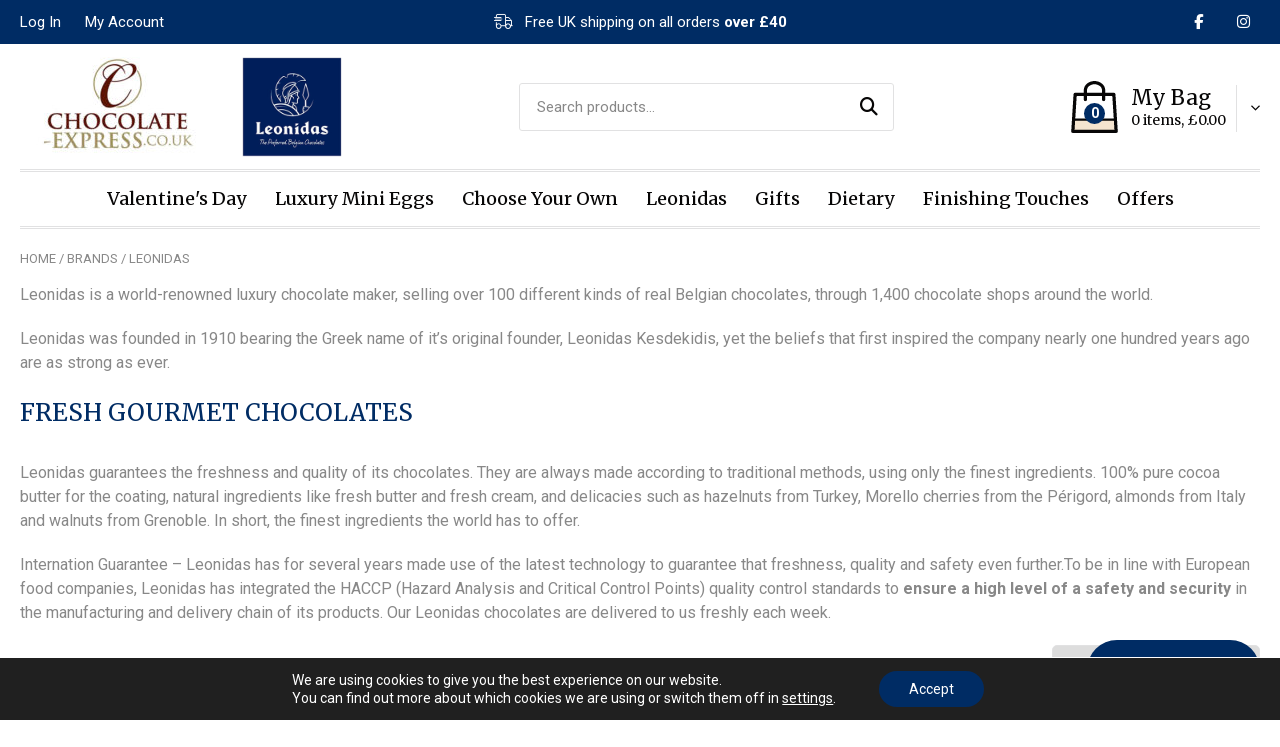

--- FILE ---
content_type: text/html; charset=UTF-8
request_url: https://www.chocolate-express.co.uk/brand/leonidas-brand/
body_size: 39119
content:
<!doctype html>
<html lang="en-GB" class="no-js">
	<head>
		<meta charset="UTF-8">
		<title>Leonidas - Chocolate Express</title>
		<link href="//www.google-analytics.com" rel="dns-prefetch">
		<meta http-equiv="X-UA-Compatible" content="IE=edge,chrome=1">
		<meta name="viewport" content="width=device-width, initial-scale=1.0">


		<meta name='robots' content='index, follow, max-image-preview:large, max-snippet:-1, max-video-preview:-1' />

	<!-- This site is optimized with the Yoast SEO plugin v26.8 - https://yoast.com/product/yoast-seo-wordpress/ -->
	<link rel="canonical" href="https://www.chocolate-express.co.uk/brand/leonidas-brand/" />
	<link rel="next" href="https://www.chocolate-express.co.uk/brand/leonidas-brand/page/2/" />
	<meta property="og:locale" content="en_GB" />
	<meta property="og:type" content="article" />
	<meta property="og:title" content="Leonidas - Chocolate Express" />
	<meta property="og:description" content="Leonidas is a world-renowned luxury chocolate maker, selling over 100 different kinds of real Belgian chocolates, through 1,400 chocolate shops around the world. Leonidas was founded in 1910 bearing the Greek name of it’s original founder, Leonidas Kesdekidis, yet the beliefs that first inspired the company nearly one hundred years ago are as strong as ever. FRESH GOURMET CHOCOLATES Leonidas guarantees the freshness and quality of its chocolates. They are always made according to traditional methods, using only the finest ingredients. 100% pure cocoa butter for the coating, natural ingredients like fresh butter and fresh cream, and delicacies such as hazelnuts from Turkey, Morello cherries from the Périgord, almonds from Italy and walnuts from Grenoble. In short, the finest ingredients the world has to offer. Internation Guarantee &#8211; Leonidas has for several years made use of the latest technology to guarantee that freshness, quality and safety even further.To be in line with European food companies, Leonidas has integrated the HACCP (Hazard Analysis and Critical Control Points) quality control standards to ensure a high level of a safety and security in the manufacturing and delivery chain of its products. Our Leonidas chocolates are delivered to us freshly each week." />
	<meta property="og:url" content="https://www.chocolate-express.co.uk/brand/leonidas-brand/" />
	<meta property="og:site_name" content="Chocolate Express" />
	<meta name="twitter:card" content="summary_large_image" />
	<script type="application/ld+json" class="yoast-schema-graph">{"@context":"https://schema.org","@graph":[{"@type":"CollectionPage","@id":"https://www.chocolate-express.co.uk/brand/leonidas-brand/","url":"https://www.chocolate-express.co.uk/brand/leonidas-brand/","name":"Leonidas - Chocolate Express","isPartOf":{"@id":"https://www.chocolate-express.co.uk/#website"},"primaryImageOfPage":{"@id":"https://www.chocolate-express.co.uk/brand/leonidas-brand/#primaryimage"},"image":{"@id":"https://www.chocolate-express.co.uk/brand/leonidas-brand/#primaryimage"},"thumbnailUrl":"https://www.chocolate-express.co.uk/wp-content/uploads/2025/10/treat-bags-reseal.jpg","breadcrumb":{"@id":"https://www.chocolate-express.co.uk/brand/leonidas-brand/#breadcrumb"},"inLanguage":"en-GB"},{"@type":"ImageObject","inLanguage":"en-GB","@id":"https://www.chocolate-express.co.uk/brand/leonidas-brand/#primaryimage","url":"https://www.chocolate-express.co.uk/wp-content/uploads/2025/10/treat-bags-reseal.jpg","contentUrl":"https://www.chocolate-express.co.uk/wp-content/uploads/2025/10/treat-bags-reseal.jpg","width":1000,"height":1000},{"@type":"BreadcrumbList","@id":"https://www.chocolate-express.co.uk/brand/leonidas-brand/#breadcrumb","itemListElement":[{"@type":"ListItem","position":1,"name":"Home","item":"https://www.chocolate-express.co.uk/"},{"@type":"ListItem","position":2,"name":"Leonidas"}]},{"@type":"WebSite","@id":"https://www.chocolate-express.co.uk/#website","url":"https://www.chocolate-express.co.uk/","name":"Chocolate Express","description":"","potentialAction":[{"@type":"SearchAction","target":{"@type":"EntryPoint","urlTemplate":"https://www.chocolate-express.co.uk/?s={search_term_string}"},"query-input":{"@type":"PropertyValueSpecification","valueRequired":true,"valueName":"search_term_string"}}],"inLanguage":"en-GB"}]}</script>
	<!-- / Yoast SEO plugin. -->


<link rel='dns-prefetch' href='//cdnjs.cloudflare.com' />
<style id='wp-img-auto-sizes-contain-inline-css' type='text/css'>
img:is([sizes=auto i],[sizes^="auto," i]){contain-intrinsic-size:3000px 1500px}
/*# sourceURL=wp-img-auto-sizes-contain-inline-css */
</style>

<style id='classic-theme-styles-inline-css' type='text/css'>
/*! This file is auto-generated */
.wp-block-button__link{color:#fff;background-color:#32373c;border-radius:9999px;box-shadow:none;text-decoration:none;padding:calc(.667em + 2px) calc(1.333em + 2px);font-size:1.125em}.wp-block-file__button{background:#32373c;color:#fff;text-decoration:none}
/*# sourceURL=/wp-includes/css/classic-themes.min.css */
</style>
<link rel='stylesheet' id='wdp-style-css' href='https://www.chocolate-express.co.uk/wp-content/plugins/aco-woo-dynamic-pricing-pro/assets/css/frontend.css' media='all' />
<link rel='stylesheet' id='wapf-frontend-css-css' href='https://www.chocolate-express.co.uk/wp-content/plugins/advanced-product-fields-for-woocommerce/assets/css/frontend.min.css' media='all' />
<link rel='stylesheet' id='wpa-css-css' href='https://www.chocolate-express.co.uk/wp-content/plugins/honeypot/includes/css/wpa.css' media='all' />
<link rel='stylesheet' id='woocommerce-layout-css' href='https://www.chocolate-express.co.uk/wp-content/plugins/woocommerce/assets/css/woocommerce-layout.css' media='all' />
<link rel='stylesheet' id='woocommerce-smallscreen-css' href='https://www.chocolate-express.co.uk/wp-content/plugins/woocommerce/assets/css/woocommerce-smallscreen.css' media='only screen and (max-width: 768px)' />
<link rel='stylesheet' id='woocommerce-general-css' href='https://www.chocolate-express.co.uk/wp-content/plugins/woocommerce/assets/css/woocommerce.css' media='all' />
<style id='woocommerce-inline-inline-css' type='text/css'>
.woocommerce form .form-row .required { visibility: visible; }
/*# sourceURL=woocommerce-inline-inline-css */
</style>
<link rel='stylesheet' id='wc-mnm-frontend-css' href='https://www.chocolate-express.co.uk/wp-content/plugins/woocommerce-mix-and-match-products/assets/css/frontend/mnm-frontend.min.css' media='all' />
<link rel='stylesheet' id='theme-styles-css' href='https://www.chocolate-express.co.uk/wp-content/themes/WooWT1/assets/dist/css/main.css' media='all' />
<link rel='stylesheet' id='wc-sagepaydirect-css' href='https://www.chocolate-express.co.uk/wp-content/plugins/woocommerce-gateway-sagepay-form/assets/css/checkout.css' media='' />
<link rel='stylesheet' id='wc-mnm-checkout-blocks-css' href='https://www.chocolate-express.co.uk/wp-content/plugins/woocommerce-mix-and-match-products/assets/css/frontend/blocks/checkout-blocks.css' media='all' />
<link rel='stylesheet' id='ywpar-date-picker-style-css' href='https://www.chocolate-express.co.uk/wp-content/plugins/yith-woocommerce-points-and-rewards-premium/assets/css/dtsel.css' media='all' />
<link rel='stylesheet' id='yith-plugin-fw-icon-font-css' href='https://www.chocolate-express.co.uk/wp-content/plugins/yith-woocommerce-gift-cards/plugin-fw/assets/css/yith-icon.css' media='all' />
<link rel='stylesheet' id='ywpar_frontend-css' href='https://www.chocolate-express.co.uk/wp-content/plugins/yith-woocommerce-points-and-rewards-premium/assets/css/frontend.css' media='all' />
<link rel='stylesheet' id='moove_gdpr_frontend-css' href='https://www.chocolate-express.co.uk/wp-content/plugins/gdpr-cookie-compliance/dist/styles/gdpr-main-nf.css' media='all' />
<style id='moove_gdpr_frontend-inline-css' type='text/css'>
				#moove_gdpr_cookie_modal .moove-gdpr-modal-content .moove-gdpr-tab-main h3.tab-title, 
				#moove_gdpr_cookie_modal .moove-gdpr-modal-content .moove-gdpr-tab-main span.tab-title,
				#moove_gdpr_cookie_modal .moove-gdpr-modal-content .moove-gdpr-modal-left-content #moove-gdpr-menu li a, 
				#moove_gdpr_cookie_modal .moove-gdpr-modal-content .moove-gdpr-modal-left-content #moove-gdpr-menu li button,
				#moove_gdpr_cookie_modal .moove-gdpr-modal-content .moove-gdpr-modal-left-content .moove-gdpr-branding-cnt a,
				#moove_gdpr_cookie_modal .moove-gdpr-modal-content .moove-gdpr-modal-footer-content .moove-gdpr-button-holder a.mgbutton, 
				#moove_gdpr_cookie_modal .moove-gdpr-modal-content .moove-gdpr-modal-footer-content .moove-gdpr-button-holder button.mgbutton,
				#moove_gdpr_cookie_modal .cookie-switch .cookie-slider:after, 
				#moove_gdpr_cookie_modal .cookie-switch .slider:after, 
				#moove_gdpr_cookie_modal .switch .cookie-slider:after, 
				#moove_gdpr_cookie_modal .switch .slider:after,
				#moove_gdpr_cookie_info_bar .moove-gdpr-info-bar-container .moove-gdpr-info-bar-content p, 
				#moove_gdpr_cookie_info_bar .moove-gdpr-info-bar-container .moove-gdpr-info-bar-content p a,
				#moove_gdpr_cookie_info_bar .moove-gdpr-info-bar-container .moove-gdpr-info-bar-content a.mgbutton, 
				#moove_gdpr_cookie_info_bar .moove-gdpr-info-bar-container .moove-gdpr-info-bar-content button.mgbutton,
				#moove_gdpr_cookie_modal .moove-gdpr-modal-content .moove-gdpr-tab-main .moove-gdpr-tab-main-content h1, 
				#moove_gdpr_cookie_modal .moove-gdpr-modal-content .moove-gdpr-tab-main .moove-gdpr-tab-main-content h2, 
				#moove_gdpr_cookie_modal .moove-gdpr-modal-content .moove-gdpr-tab-main .moove-gdpr-tab-main-content h3, 
				#moove_gdpr_cookie_modal .moove-gdpr-modal-content .moove-gdpr-tab-main .moove-gdpr-tab-main-content h4, 
				#moove_gdpr_cookie_modal .moove-gdpr-modal-content .moove-gdpr-tab-main .moove-gdpr-tab-main-content h5, 
				#moove_gdpr_cookie_modal .moove-gdpr-modal-content .moove-gdpr-tab-main .moove-gdpr-tab-main-content h6,
				#moove_gdpr_cookie_modal .moove-gdpr-modal-content.moove_gdpr_modal_theme_v2 .moove-gdpr-modal-title .tab-title,
				#moove_gdpr_cookie_modal .moove-gdpr-modal-content.moove_gdpr_modal_theme_v2 .moove-gdpr-tab-main h3.tab-title, 
				#moove_gdpr_cookie_modal .moove-gdpr-modal-content.moove_gdpr_modal_theme_v2 .moove-gdpr-tab-main span.tab-title,
				#moove_gdpr_cookie_modal .moove-gdpr-modal-content.moove_gdpr_modal_theme_v2 .moove-gdpr-branding-cnt a {
					font-weight: inherit				}
			#moove_gdpr_cookie_modal,#moove_gdpr_cookie_info_bar,.gdpr_cookie_settings_shortcode_content{font-family:inherit}#moove_gdpr_save_popup_settings_button{background-color:#373737;color:#fff}#moove_gdpr_save_popup_settings_button:hover{background-color:#000}#moove_gdpr_cookie_info_bar .moove-gdpr-info-bar-container .moove-gdpr-info-bar-content a.mgbutton,#moove_gdpr_cookie_info_bar .moove-gdpr-info-bar-container .moove-gdpr-info-bar-content button.mgbutton{background-color:#002c64}#moove_gdpr_cookie_modal .moove-gdpr-modal-content .moove-gdpr-modal-footer-content .moove-gdpr-button-holder a.mgbutton,#moove_gdpr_cookie_modal .moove-gdpr-modal-content .moove-gdpr-modal-footer-content .moove-gdpr-button-holder button.mgbutton,.gdpr_cookie_settings_shortcode_content .gdpr-shr-button.button-green{background-color:#002c64;border-color:#002c64}#moove_gdpr_cookie_modal .moove-gdpr-modal-content .moove-gdpr-modal-footer-content .moove-gdpr-button-holder a.mgbutton:hover,#moove_gdpr_cookie_modal .moove-gdpr-modal-content .moove-gdpr-modal-footer-content .moove-gdpr-button-holder button.mgbutton:hover,.gdpr_cookie_settings_shortcode_content .gdpr-shr-button.button-green:hover{background-color:#fff;color:#002c64}#moove_gdpr_cookie_modal .moove-gdpr-modal-content .moove-gdpr-modal-close i,#moove_gdpr_cookie_modal .moove-gdpr-modal-content .moove-gdpr-modal-close span.gdpr-icon{background-color:#002c64;border:1px solid #002c64}#moove_gdpr_cookie_info_bar span.moove-gdpr-infobar-allow-all.focus-g,#moove_gdpr_cookie_info_bar span.moove-gdpr-infobar-allow-all:focus,#moove_gdpr_cookie_info_bar button.moove-gdpr-infobar-allow-all.focus-g,#moove_gdpr_cookie_info_bar button.moove-gdpr-infobar-allow-all:focus,#moove_gdpr_cookie_info_bar span.moove-gdpr-infobar-reject-btn.focus-g,#moove_gdpr_cookie_info_bar span.moove-gdpr-infobar-reject-btn:focus,#moove_gdpr_cookie_info_bar button.moove-gdpr-infobar-reject-btn.focus-g,#moove_gdpr_cookie_info_bar button.moove-gdpr-infobar-reject-btn:focus,#moove_gdpr_cookie_info_bar span.change-settings-button.focus-g,#moove_gdpr_cookie_info_bar span.change-settings-button:focus,#moove_gdpr_cookie_info_bar button.change-settings-button.focus-g,#moove_gdpr_cookie_info_bar button.change-settings-button:focus{-webkit-box-shadow:0 0 1px 3px #002c64;-moz-box-shadow:0 0 1px 3px #002c64;box-shadow:0 0 1px 3px #002c64}#moove_gdpr_cookie_modal .moove-gdpr-modal-content .moove-gdpr-modal-close i:hover,#moove_gdpr_cookie_modal .moove-gdpr-modal-content .moove-gdpr-modal-close span.gdpr-icon:hover,#moove_gdpr_cookie_info_bar span[data-href]>u.change-settings-button{color:#002c64}#moove_gdpr_cookie_modal .moove-gdpr-modal-content .moove-gdpr-modal-left-content #moove-gdpr-menu li.menu-item-selected a span.gdpr-icon,#moove_gdpr_cookie_modal .moove-gdpr-modal-content .moove-gdpr-modal-left-content #moove-gdpr-menu li.menu-item-selected button span.gdpr-icon{color:inherit}#moove_gdpr_cookie_modal .moove-gdpr-modal-content .moove-gdpr-modal-left-content #moove-gdpr-menu li a span.gdpr-icon,#moove_gdpr_cookie_modal .moove-gdpr-modal-content .moove-gdpr-modal-left-content #moove-gdpr-menu li button span.gdpr-icon{color:inherit}#moove_gdpr_cookie_modal .gdpr-acc-link{line-height:0;font-size:0;color:transparent;position:absolute}#moove_gdpr_cookie_modal .moove-gdpr-modal-content .moove-gdpr-modal-close:hover i,#moove_gdpr_cookie_modal .moove-gdpr-modal-content .moove-gdpr-modal-left-content #moove-gdpr-menu li a,#moove_gdpr_cookie_modal .moove-gdpr-modal-content .moove-gdpr-modal-left-content #moove-gdpr-menu li button,#moove_gdpr_cookie_modal .moove-gdpr-modal-content .moove-gdpr-modal-left-content #moove-gdpr-menu li button i,#moove_gdpr_cookie_modal .moove-gdpr-modal-content .moove-gdpr-modal-left-content #moove-gdpr-menu li a i,#moove_gdpr_cookie_modal .moove-gdpr-modal-content .moove-gdpr-tab-main .moove-gdpr-tab-main-content a:hover,#moove_gdpr_cookie_info_bar.moove-gdpr-dark-scheme .moove-gdpr-info-bar-container .moove-gdpr-info-bar-content a.mgbutton:hover,#moove_gdpr_cookie_info_bar.moove-gdpr-dark-scheme .moove-gdpr-info-bar-container .moove-gdpr-info-bar-content button.mgbutton:hover,#moove_gdpr_cookie_info_bar.moove-gdpr-dark-scheme .moove-gdpr-info-bar-container .moove-gdpr-info-bar-content a:hover,#moove_gdpr_cookie_info_bar.moove-gdpr-dark-scheme .moove-gdpr-info-bar-container .moove-gdpr-info-bar-content button:hover,#moove_gdpr_cookie_info_bar.moove-gdpr-dark-scheme .moove-gdpr-info-bar-container .moove-gdpr-info-bar-content span.change-settings-button:hover,#moove_gdpr_cookie_info_bar.moove-gdpr-dark-scheme .moove-gdpr-info-bar-container .moove-gdpr-info-bar-content button.change-settings-button:hover,#moove_gdpr_cookie_info_bar.moove-gdpr-dark-scheme .moove-gdpr-info-bar-container .moove-gdpr-info-bar-content u.change-settings-button:hover,#moove_gdpr_cookie_info_bar span[data-href]>u.change-settings-button,#moove_gdpr_cookie_info_bar.moove-gdpr-dark-scheme .moove-gdpr-info-bar-container .moove-gdpr-info-bar-content a.mgbutton.focus-g,#moove_gdpr_cookie_info_bar.moove-gdpr-dark-scheme .moove-gdpr-info-bar-container .moove-gdpr-info-bar-content button.mgbutton.focus-g,#moove_gdpr_cookie_info_bar.moove-gdpr-dark-scheme .moove-gdpr-info-bar-container .moove-gdpr-info-bar-content a.focus-g,#moove_gdpr_cookie_info_bar.moove-gdpr-dark-scheme .moove-gdpr-info-bar-container .moove-gdpr-info-bar-content button.focus-g,#moove_gdpr_cookie_info_bar.moove-gdpr-dark-scheme .moove-gdpr-info-bar-container .moove-gdpr-info-bar-content a.mgbutton:focus,#moove_gdpr_cookie_info_bar.moove-gdpr-dark-scheme .moove-gdpr-info-bar-container .moove-gdpr-info-bar-content button.mgbutton:focus,#moove_gdpr_cookie_info_bar.moove-gdpr-dark-scheme .moove-gdpr-info-bar-container .moove-gdpr-info-bar-content a:focus,#moove_gdpr_cookie_info_bar.moove-gdpr-dark-scheme .moove-gdpr-info-bar-container .moove-gdpr-info-bar-content button:focus,#moove_gdpr_cookie_info_bar.moove-gdpr-dark-scheme .moove-gdpr-info-bar-container .moove-gdpr-info-bar-content span.change-settings-button.focus-g,span.change-settings-button:focus,button.change-settings-button.focus-g,button.change-settings-button:focus,#moove_gdpr_cookie_info_bar.moove-gdpr-dark-scheme .moove-gdpr-info-bar-container .moove-gdpr-info-bar-content u.change-settings-button.focus-g,#moove_gdpr_cookie_info_bar.moove-gdpr-dark-scheme .moove-gdpr-info-bar-container .moove-gdpr-info-bar-content u.change-settings-button:focus{color:#002c64}#moove_gdpr_cookie_modal .moove-gdpr-branding.focus-g span,#moove_gdpr_cookie_modal .moove-gdpr-modal-content .moove-gdpr-tab-main a.focus-g,#moove_gdpr_cookie_modal .moove-gdpr-modal-content .moove-gdpr-tab-main .gdpr-cd-details-toggle.focus-g{color:#002c64}#moove_gdpr_cookie_modal.gdpr_lightbox-hide{display:none}
/*# sourceURL=moove_gdpr_frontend-inline-css */
</style>
        <style>@media screen and (max-width: 782px) {
                #wpadminbar li#wp-admin-bar-sweeppress-menu {
                    display: block;
                }
            }</style>
										<script>
					// Define dataLayer and the gtag function.
					window.dataLayer = window.dataLayer || [];
					function gtag(){dataLayer.push(arguments);}

					// Set default consent to 'denied' as a placeholder
					// Determine actual values based on your own requirements
					gtag('consent', 'default', {
						'ad_storage': 'denied',
						'ad_user_data': 'denied',
						'ad_personalization': 'denied',
						'analytics_storage': 'denied',
						'personalization_storage': 'denied',
						'security_storage': 'denied',
						'functionality_storage': 'denied',
						'wait_for_update': '2000'
					});
				</script>

				<!-- Google Tag Manager -->
				<script>(function(w,d,s,l,i){w[l]=w[l]||[];w[l].push({'gtm.start':
				new Date().getTime(),event:'gtm.js'});var f=d.getElementsByTagName(s)[0],
				j=d.createElement(s),dl=l!='dataLayer'?'&l='+l:'';j.async=true;j.src=
				'https://www.googletagmanager.com/gtm.js?id='+i+dl;f.parentNode.insertBefore(j,f);
				})(window,document,'script','dataLayer','GTM-K7X94DG');</script>
				<!-- End Google Tag Manager -->
								<noscript><style>.woocommerce-product-gallery{ opacity: 1 !important; }</style></noscript>
	
<!-- START Pixel Manager for WooCommerce -->

		<script>

			window.wpmDataLayer = window.wpmDataLayer || {};
			window.wpmDataLayer = Object.assign(window.wpmDataLayer, {"cart":{},"cart_item_keys":{},"version":{"number":"1.54.1","pro":false,"eligible_for_updates":false,"distro":"fms","beta":false,"show":true},"pixels":{"google":{"linker":{"settings":null},"user_id":false,"ads":{"conversion_ids":{"AW-1013880747":"b8X7CNWI0ZoCEKuvuuMD"},"dynamic_remarketing":{"status":true,"id_type":"sku","send_events_with_parent_ids":true},"google_business_vertical":"retail","phone_conversion_number":"","phone_conversion_label":""},"tag_id":"AW-1013880747","tag_id_suppressed":[],"tag_gateway":{"measurement_path":""},"tcf_support":false,"consent_mode":{"is_active":false,"wait_for_update":500,"ads_data_redaction":false,"url_passthrough":true}}},"shop":{"list_name":"","list_id":"","page_type":"","currency":"GBP","selectors":{"addToCart":[],"beginCheckout":[]},"order_duplication_prevention":true,"view_item_list_trigger":{"test_mode":false,"background_color":"green","opacity":0.5,"repeat":true,"timeout":1000,"threshold":0.8},"variations_output":true,"session_active":false},"page":{"id":381149,"title":"2 Leonidas Signature Treats Gift Bag – Pick Your Perfect Pair","type":"product","categories":[],"parent":{"id":0,"title":"2 Leonidas Signature Treats Gift Bag – Pick Your Perfect Pair","type":"product","categories":[]}},"general":{"user_logged_in":false,"scroll_tracking_thresholds":[],"page_id":381149,"exclude_domains":[],"server_2_server":{"active":false,"user_agent_exclude_patterns":[],"ip_exclude_list":[],"pageview_event_s2s":{"is_active":false,"pixels":[]}},"consent_management":{"explicit_consent":false},"lazy_load_pmw":false,"chunk_base_path":"https://www.chocolate-express.co.uk/wp-content/plugins/woocommerce-google-adwords-conversion-tracking-tag/js/public/free/","modules":{"load_deprecated_functions":true}}});

		</script>

		
<!-- END Pixel Manager for WooCommerce -->
        <script data-cfasync="false" data-no-optimize="1" data-pagespeed-no-defer>
            var tvc_lc = 'GBP';
        </script>
        <script data-cfasync="false" data-no-optimize="1" data-pagespeed-no-defer>
            var tvc_lc = 'GBP';
        </script>
<script data-cfasync="false" data-pagespeed-no-defer>
      window.dataLayer = window.dataLayer || [];
      dataLayer.push({"event":"begin_datalayer","cov_ga4_measurment_id":"G-LMHDW22G13","conv_track_email":"1","conv_track_phone":"1","conv_track_address":"1","conv_track_page_scroll":"1","conv_track_file_download":"1","conv_track_author":"1","conv_track_signup":"1","conv_track_signin":"1"});
    </script>    <!-- Google Tag Manager by Conversios-->
    <script>
      (function(w, d, s, l, i) {
        w[l] = w[l] || [];
        w[l].push({
          'gtm.start': new Date().getTime(),
          event: 'gtm.js'
        });
        var f = d.getElementsByTagName(s)[0],
          j = d.createElement(s),
          dl = l != 'dataLayer' ? '&l=' + l : '';
        j.async = true;
        j.src =
          'https://www.googletagmanager.com/gtm.js?id=' + i + dl;
        f.parentNode.insertBefore(j, f);
      })(window, document, 'script', 'dataLayer', 'GTM-K7X94DG');
    </script>
    <!-- End Google Tag Manager -->
      <script>
      (window.gaDevIds = window.gaDevIds || []).push('5CDcaG');
    </script>
          <script data-cfasync="false" data-no-optimize="1" data-pagespeed-no-defer>
            var tvc_lc = 'GBP';
        </script>
        <script data-cfasync="false" data-no-optimize="1" data-pagespeed-no-defer>
            var tvc_lc = 'GBP';
        </script>
<link rel="icon" href="https://www.chocolate-express.co.uk/wp-content/uploads/2020/08/cropped-icon-1-32x32.png" sizes="32x32" />
<link rel="icon" href="https://www.chocolate-express.co.uk/wp-content/uploads/2020/08/cropped-icon-1-192x192.png" sizes="192x192" />
<link rel="apple-touch-icon" href="https://www.chocolate-express.co.uk/wp-content/uploads/2020/08/cropped-icon-1-180x180.png" />
<meta name="msapplication-TileImage" content="https://www.chocolate-express.co.uk/wp-content/uploads/2020/08/cropped-icon-1-270x270.png" />
<style type="text/css">/** Mega Menu CSS: disabled **/</style>
		<script src="https://kit.fontawesome.com/952a852870.js" crossorigin="anonymous"></script>
		<meta name="google-site-verification" content="V46cafV2scmFgVt0uFi_dN6ovng7Skap95LDPrWEvqc" />
		<meta name="google-site-verification" content="WosLDIqblML-jDdRvp-3SAH4lU9pMgQRI6jpZW-tGvc" />
				
		<!-- Google Tag Manager -->
		<script>(function(w,d,s,l,i){w[l]=w[l]||[];w[l].push({'gtm.start':
		new Date().getTime(),event:'gtm.js'});var f=d.getElementsByTagName(s)[0],
		j=d.createElement(s),dl=l!='dataLayer'?'&l='+l:'';j.async=true;j.src=
		'https://www.googletagmanager.com/gtm.js?id='+i+dl;f.parentNode.insertBefore(j,f);
		})(window,document,'script','dataLayer','GTM-WWJH23P');</script>

		<!-- End Google Tag Manager -->
		 <style>.wapf-field-select1 {display: block !important}</style>
	<style id='global-styles-inline-css' type='text/css'>
:root{--wp--preset--aspect-ratio--square: 1;--wp--preset--aspect-ratio--4-3: 4/3;--wp--preset--aspect-ratio--3-4: 3/4;--wp--preset--aspect-ratio--3-2: 3/2;--wp--preset--aspect-ratio--2-3: 2/3;--wp--preset--aspect-ratio--16-9: 16/9;--wp--preset--aspect-ratio--9-16: 9/16;--wp--preset--color--black: #000000;--wp--preset--color--cyan-bluish-gray: #abb8c3;--wp--preset--color--white: #ffffff;--wp--preset--color--pale-pink: #f78da7;--wp--preset--color--vivid-red: #cf2e2e;--wp--preset--color--luminous-vivid-orange: #ff6900;--wp--preset--color--luminous-vivid-amber: #fcb900;--wp--preset--color--light-green-cyan: #7bdcb5;--wp--preset--color--vivid-green-cyan: #00d084;--wp--preset--color--pale-cyan-blue: #8ed1fc;--wp--preset--color--vivid-cyan-blue: #0693e3;--wp--preset--color--vivid-purple: #9b51e0;--wp--preset--gradient--vivid-cyan-blue-to-vivid-purple: linear-gradient(135deg,rgb(6,147,227) 0%,rgb(155,81,224) 100%);--wp--preset--gradient--light-green-cyan-to-vivid-green-cyan: linear-gradient(135deg,rgb(122,220,180) 0%,rgb(0,208,130) 100%);--wp--preset--gradient--luminous-vivid-amber-to-luminous-vivid-orange: linear-gradient(135deg,rgb(252,185,0) 0%,rgb(255,105,0) 100%);--wp--preset--gradient--luminous-vivid-orange-to-vivid-red: linear-gradient(135deg,rgb(255,105,0) 0%,rgb(207,46,46) 100%);--wp--preset--gradient--very-light-gray-to-cyan-bluish-gray: linear-gradient(135deg,rgb(238,238,238) 0%,rgb(169,184,195) 100%);--wp--preset--gradient--cool-to-warm-spectrum: linear-gradient(135deg,rgb(74,234,220) 0%,rgb(151,120,209) 20%,rgb(207,42,186) 40%,rgb(238,44,130) 60%,rgb(251,105,98) 80%,rgb(254,248,76) 100%);--wp--preset--gradient--blush-light-purple: linear-gradient(135deg,rgb(255,206,236) 0%,rgb(152,150,240) 100%);--wp--preset--gradient--blush-bordeaux: linear-gradient(135deg,rgb(254,205,165) 0%,rgb(254,45,45) 50%,rgb(107,0,62) 100%);--wp--preset--gradient--luminous-dusk: linear-gradient(135deg,rgb(255,203,112) 0%,rgb(199,81,192) 50%,rgb(65,88,208) 100%);--wp--preset--gradient--pale-ocean: linear-gradient(135deg,rgb(255,245,203) 0%,rgb(182,227,212) 50%,rgb(51,167,181) 100%);--wp--preset--gradient--electric-grass: linear-gradient(135deg,rgb(202,248,128) 0%,rgb(113,206,126) 100%);--wp--preset--gradient--midnight: linear-gradient(135deg,rgb(2,3,129) 0%,rgb(40,116,252) 100%);--wp--preset--font-size--small: 13px;--wp--preset--font-size--medium: 20px;--wp--preset--font-size--large: 36px;--wp--preset--font-size--x-large: 42px;--wp--preset--spacing--20: 0.44rem;--wp--preset--spacing--30: 0.67rem;--wp--preset--spacing--40: 1rem;--wp--preset--spacing--50: 1.5rem;--wp--preset--spacing--60: 2.25rem;--wp--preset--spacing--70: 3.38rem;--wp--preset--spacing--80: 5.06rem;--wp--preset--shadow--natural: 6px 6px 9px rgba(0, 0, 0, 0.2);--wp--preset--shadow--deep: 12px 12px 50px rgba(0, 0, 0, 0.4);--wp--preset--shadow--sharp: 6px 6px 0px rgba(0, 0, 0, 0.2);--wp--preset--shadow--outlined: 6px 6px 0px -3px rgb(255, 255, 255), 6px 6px rgb(0, 0, 0);--wp--preset--shadow--crisp: 6px 6px 0px rgb(0, 0, 0);}:where(.is-layout-flex){gap: 0.5em;}:where(.is-layout-grid){gap: 0.5em;}body .is-layout-flex{display: flex;}.is-layout-flex{flex-wrap: wrap;align-items: center;}.is-layout-flex > :is(*, div){margin: 0;}body .is-layout-grid{display: grid;}.is-layout-grid > :is(*, div){margin: 0;}:where(.wp-block-columns.is-layout-flex){gap: 2em;}:where(.wp-block-columns.is-layout-grid){gap: 2em;}:where(.wp-block-post-template.is-layout-flex){gap: 1.25em;}:where(.wp-block-post-template.is-layout-grid){gap: 1.25em;}.has-black-color{color: var(--wp--preset--color--black) !important;}.has-cyan-bluish-gray-color{color: var(--wp--preset--color--cyan-bluish-gray) !important;}.has-white-color{color: var(--wp--preset--color--white) !important;}.has-pale-pink-color{color: var(--wp--preset--color--pale-pink) !important;}.has-vivid-red-color{color: var(--wp--preset--color--vivid-red) !important;}.has-luminous-vivid-orange-color{color: var(--wp--preset--color--luminous-vivid-orange) !important;}.has-luminous-vivid-amber-color{color: var(--wp--preset--color--luminous-vivid-amber) !important;}.has-light-green-cyan-color{color: var(--wp--preset--color--light-green-cyan) !important;}.has-vivid-green-cyan-color{color: var(--wp--preset--color--vivid-green-cyan) !important;}.has-pale-cyan-blue-color{color: var(--wp--preset--color--pale-cyan-blue) !important;}.has-vivid-cyan-blue-color{color: var(--wp--preset--color--vivid-cyan-blue) !important;}.has-vivid-purple-color{color: var(--wp--preset--color--vivid-purple) !important;}.has-black-background-color{background-color: var(--wp--preset--color--black) !important;}.has-cyan-bluish-gray-background-color{background-color: var(--wp--preset--color--cyan-bluish-gray) !important;}.has-white-background-color{background-color: var(--wp--preset--color--white) !important;}.has-pale-pink-background-color{background-color: var(--wp--preset--color--pale-pink) !important;}.has-vivid-red-background-color{background-color: var(--wp--preset--color--vivid-red) !important;}.has-luminous-vivid-orange-background-color{background-color: var(--wp--preset--color--luminous-vivid-orange) !important;}.has-luminous-vivid-amber-background-color{background-color: var(--wp--preset--color--luminous-vivid-amber) !important;}.has-light-green-cyan-background-color{background-color: var(--wp--preset--color--light-green-cyan) !important;}.has-vivid-green-cyan-background-color{background-color: var(--wp--preset--color--vivid-green-cyan) !important;}.has-pale-cyan-blue-background-color{background-color: var(--wp--preset--color--pale-cyan-blue) !important;}.has-vivid-cyan-blue-background-color{background-color: var(--wp--preset--color--vivid-cyan-blue) !important;}.has-vivid-purple-background-color{background-color: var(--wp--preset--color--vivid-purple) !important;}.has-black-border-color{border-color: var(--wp--preset--color--black) !important;}.has-cyan-bluish-gray-border-color{border-color: var(--wp--preset--color--cyan-bluish-gray) !important;}.has-white-border-color{border-color: var(--wp--preset--color--white) !important;}.has-pale-pink-border-color{border-color: var(--wp--preset--color--pale-pink) !important;}.has-vivid-red-border-color{border-color: var(--wp--preset--color--vivid-red) !important;}.has-luminous-vivid-orange-border-color{border-color: var(--wp--preset--color--luminous-vivid-orange) !important;}.has-luminous-vivid-amber-border-color{border-color: var(--wp--preset--color--luminous-vivid-amber) !important;}.has-light-green-cyan-border-color{border-color: var(--wp--preset--color--light-green-cyan) !important;}.has-vivid-green-cyan-border-color{border-color: var(--wp--preset--color--vivid-green-cyan) !important;}.has-pale-cyan-blue-border-color{border-color: var(--wp--preset--color--pale-cyan-blue) !important;}.has-vivid-cyan-blue-border-color{border-color: var(--wp--preset--color--vivid-cyan-blue) !important;}.has-vivid-purple-border-color{border-color: var(--wp--preset--color--vivid-purple) !important;}.has-vivid-cyan-blue-to-vivid-purple-gradient-background{background: var(--wp--preset--gradient--vivid-cyan-blue-to-vivid-purple) !important;}.has-light-green-cyan-to-vivid-green-cyan-gradient-background{background: var(--wp--preset--gradient--light-green-cyan-to-vivid-green-cyan) !important;}.has-luminous-vivid-amber-to-luminous-vivid-orange-gradient-background{background: var(--wp--preset--gradient--luminous-vivid-amber-to-luminous-vivid-orange) !important;}.has-luminous-vivid-orange-to-vivid-red-gradient-background{background: var(--wp--preset--gradient--luminous-vivid-orange-to-vivid-red) !important;}.has-very-light-gray-to-cyan-bluish-gray-gradient-background{background: var(--wp--preset--gradient--very-light-gray-to-cyan-bluish-gray) !important;}.has-cool-to-warm-spectrum-gradient-background{background: var(--wp--preset--gradient--cool-to-warm-spectrum) !important;}.has-blush-light-purple-gradient-background{background: var(--wp--preset--gradient--blush-light-purple) !important;}.has-blush-bordeaux-gradient-background{background: var(--wp--preset--gradient--blush-bordeaux) !important;}.has-luminous-dusk-gradient-background{background: var(--wp--preset--gradient--luminous-dusk) !important;}.has-pale-ocean-gradient-background{background: var(--wp--preset--gradient--pale-ocean) !important;}.has-electric-grass-gradient-background{background: var(--wp--preset--gradient--electric-grass) !important;}.has-midnight-gradient-background{background: var(--wp--preset--gradient--midnight) !important;}.has-small-font-size{font-size: var(--wp--preset--font-size--small) !important;}.has-medium-font-size{font-size: var(--wp--preset--font-size--medium) !important;}.has-large-font-size{font-size: var(--wp--preset--font-size--large) !important;}.has-x-large-font-size{font-size: var(--wp--preset--font-size--x-large) !important;}
/*# sourceURL=global-styles-inline-css */
</style>
<link rel='stylesheet' id='contact-form-7-css' href='https://www.chocolate-express.co.uk/wp-content/plugins/contact-form-7/includes/css/styles.css' media='all' />
<link rel='stylesheet' id='pwb-styles-frontend-css' href='https://www.chocolate-express.co.uk/wp-content/plugins/perfect-woocommerce-brands/build/frontend/css/style.css' media='all' />
</head>
	<body data-rsssl=1 class="archive tax-pwb-brand term-leonidas-brand term-73 wp-theme-WooWT1 theme-WooWT1 woocommerce woocommerce-page woocommerce-no-js mega-menu-header-menu product-gourmet-discovery">
	<!-- Google Tag Manager (noscript) -->
<noscript><iframe src="https://www.googletagmanager.com/ns.html?id=GTM-WWJH23P"
height="0" width="0" style="display:none;visibility:hidden"></iframe></noscript>
<!-- End Google Tag Manager (noscript) -->
				<!-- wrapper -->
		<div class="wrapper woocommerce standard-header">

			<div id="top-bar" class="row">
				<div class="contacts">
											<a class="myaccount" href="https://www.chocolate-express.co.uk/my-account/" title="Login / Register">Log In</a>
						
					<a class="myaccount active" href="https://www.chocolate-express.co.uk/my-account/" title="My Account">My Account</a>
					<!-- <a class="myaccount active" href="https://www.chocolate-express.co.uk/contact-us/" title="Contact">Contact</a> -->
				</div>
									<div class="delivery-text">
						Free UK shipping on all orders <strong>over £40</strong>					</div>
								<div class="socials">
											<a rel="noopener" href="https://www.facebook.com/ChocolateExpress.co.uk"><i class="fab fa-facebook-f"></i><span>Facebook</span></a>
																										<a rel="noopener" href="https://www.instagram.com/leonidas_jersey"><i class="fab fa-instagram"></i></a>
														</div>
			</div>
			<header id="header">
				<div class="row">
					<div class="toggle-nav">
						<div class="icon">
							<span></span>
						</div>
					</div>
					<div class="toggle-search">
						<i class="fas fa-search"></i>
					</div>				
					<div id="header-block">
						<a href="https://www.chocolate-express.co.uk" id="header-logo" title="Chocolate Express">
								
							<img src="https://www.chocolate-express.co.uk/wp-content/uploads/2024/11/choco-express-optimised-e1734425040346.jpg" height="121" width="502"  alt="Chocolate Express" >
						</a>
						<img src="https://www.chocolate-express.co.uk/wp-content/uploads/2024/11/Leonidas-Logo-Optimised.jpg" height="140" width="140" class="leonidaslogo" alt="Chocolate Express" >
					</div>
													<div class="site-search">
		<div class="widget woocommerce widget_product_search"><form role="search" method="get" class="woocommerce-product-search" action="https://www.chocolate-express.co.uk/">
	<label class="screen-reader-text" for="woocommerce-product-search-field-0">Search for:</label>
	<input type="search" id="woocommerce-product-search-field-0" class="search-field" placeholder="Search products&hellip;" value="" name="s" />
	<button type="submit" value="Search" class="">Search</button>
	<input type="hidden" name="post_type" value="product" />
</form>
</div>	</div>
		
							<div class="cart-wrapper">
								<div class="header-cart">
									
									
									<div class="wcmenucart-contents">
										<div class="icon">
											<svg xmlns="http://www.w3.org/2000/svg" width="448" height="500" viewBox="0 0 448 500">
											<rect class="basket-bottom" x="17" y="372" width="408" height="103"/>
											<path class="basket" d="M425.558,127.827a15.624,15.624,0,0,0-15.59-14.648H327.341V88.746C327.341,39.815,280.974,0,224,0s-103.34,39.815-103.34,88.746v24.433H38.031a15.626,15.626,0,0,0-15.592,14.648L0.263,483.4A15.623,15.623,0,0,0,15.853,500H432.144a15.622,15.622,0,0,0,15.592-16.6ZM151.881,88.746c0-31.7,32.36-57.5,72.118-57.5s72.12,25.8,72.12,57.5v24.433H151.881V88.746Zm-31.222,55.683v33.936a15.611,15.611,0,1,0,31.222,0V144.429H296.119v33.936a15.611,15.611,0,1,0,31.222,0V144.429h67.951L408.819,361.1H39.18L52.706,144.429h67.954ZM32.461,468.75l5.42-86.812H410.118l5.42,86.812H32.461Z"/>
											</svg>										
										</div>
										
										<span class="cart-value">0</span>
									</div>
																		<a class="cart-info" href="" title="My Bag">
										<div class="cart-title">My Bag</div>
										<div class="cart-total">
											0 items, £0.00										</div>
										<div class="cart-down">
											<svg xmlns="http://www.w3.org/2000/svg" width="177" height="104" viewBox="0 0 177 104">
											<path d="M174.841,11.045l-8.823-8.823a5.55,5.55,0,0,0-8.117,0L88.553,71.57,19.2,2.222a5.55,5.55,0,0,0-8.117,0L2.264,11.045a5.55,5.55,0,0,0,0,8.117l82.23,82.23a5.549,5.549,0,0,0,8.117,0l82.23-82.23a5.549,5.549,0,0,0,0-8.117h0Z"/>
											</svg>
										</div>
									</a>
								</div>

								<div class="mini-cart">
									<div class="cart-inner"><h3 class="align-center">Shopping Basket</h3>
									<div class="widget_shopping_cart_content">

	<p class="woocommerce-mini-cart__empty-message">No products in the basket.</p>


</div>
									</div>
								</div>
							</div>
						
				</div>				
			</header>
			<nav id="header-nav" class="row">
				<div id="mega-menu-wrap-header-menu" class="mega-menu-wrap"><div class="mega-menu-toggle"><div class="mega-toggle-blocks-left"></div><div class="mega-toggle-blocks-center"></div><div class="mega-toggle-blocks-right"><div class='mega-toggle-block mega-menu-toggle-animated-block mega-toggle-block-0' id='mega-toggle-block-0'><button aria-label="Toggle Menu" class="mega-toggle-animated mega-toggle-animated-slider" type="button" aria-expanded="false">
                  <span class="mega-toggle-animated-box">
                    <span class="mega-toggle-animated-inner"></span>
                  </span>
                </button></div></div></div><ul id="mega-menu-header-menu" class="mega-menu max-mega-menu mega-menu-horizontal mega-no-js" data-event="hover_intent" data-effect="fade_up" data-effect-speed="200" data-effect-mobile="disabled" data-effect-speed-mobile="0" data-mobile-force-width="false" data-second-click="go" data-document-click="collapse" data-vertical-behaviour="standard" data-breakpoint="768" data-unbind="true" data-mobile-state="collapse_all" data-mobile-direction="vertical" data-hover-intent-timeout="300" data-hover-intent-interval="100"><li class="mega-menu-item mega-menu-item-type-taxonomy mega-menu-item-object-product_cat mega-menu-item-has-children mega-align-bottom-left mega-menu-flyout mega-menu-item-438469" id="mega-menu-item-438469"><a class="mega-menu-link" href="https://www.chocolate-express.co.uk/product-category/with-love/" aria-expanded="false" tabindex="0">Valentine's Day<span class="mega-indicator" aria-hidden="true"></span></a>
<ul class="mega-sub-menu">
<li class="mega-menu-item mega-menu-item-type-taxonomy mega-menu-item-object-product_cat mega-menu-item-438473" id="mega-menu-item-438473"><a class="mega-menu-link" href="https://www.chocolate-express.co.uk/product-category/with-love/choose-your-heart/">Choose Your Own</a></li><li class="mega-menu-item mega-menu-item-type-taxonomy mega-menu-item-object-product_cat mega-menu-item-438471" id="mega-menu-item-438471"><a class="mega-menu-link" href="https://www.chocolate-express.co.uk/product-category/with-love/gifts-for-her/">Gifts for Her</a></li><li class="mega-menu-item mega-menu-item-type-taxonomy mega-menu-item-object-product_cat mega-menu-item-438472" id="mega-menu-item-438472"><a class="mega-menu-link" href="https://www.chocolate-express.co.uk/product-category/with-love/gifts-for-him/">Gifts for Him</a></li><li class="mega-menu-item mega-menu-item-type-taxonomy mega-menu-item-object-product_cat mega-menu-item-438470" id="mega-menu-item-438470"><a class="mega-menu-link" href="https://www.chocolate-express.co.uk/product-category/with-love/give-a-giggle-gifts/">Give a Giggle Gifts</a></li></ul>
</li><li class="mega-menu-item mega-menu-item-type-taxonomy mega-menu-item-object-product_cat mega-align-bottom-left mega-menu-flyout mega-menu-item-438494" id="mega-menu-item-438494"><a class="mega-menu-link" href="https://www.chocolate-express.co.uk/product-category/easter-2/egg-hunt-extras/" tabindex="0">Luxury Mini Eggs</a></li><li class="mega-menu-item mega-menu-item-type-taxonomy mega-menu-item-object-product_cat mega-menu-item-has-children mega-align-bottom-left mega-menu-flyout mega-menu-item-400796" id="mega-menu-item-400796"><a class="mega-menu-link" href="https://www.chocolate-express.co.uk/product-category/choose-your-own/" aria-expanded="false" tabindex="0">Choose Your Own<span class="mega-indicator" aria-hidden="true"></span></a>
<ul class="mega-sub-menu">
<li class="mega-menu-item mega-menu-item-type-taxonomy mega-menu-item-object-product_cat mega-menu-item-163305" id="mega-menu-item-163305"><a class="mega-menu-link" href="https://www.chocolate-express.co.uk/product-category/choose-your-own/gift-boxes-choose-your-own/">Gift Boxes</a></li><li class="mega-menu-item mega-menu-item-type-taxonomy mega-menu-item-object-product_cat mega-menu-item-400797" id="mega-menu-item-400797"><a class="mega-menu-link" href="https://www.chocolate-express.co.uk/product-category/choose-your-own/hampers-choose-your-own/">Hampers</a></li><li class="mega-menu-item mega-menu-item-type-taxonomy mega-menu-item-object-product_cat mega-menu-item-163304" id="mega-menu-item-163304"><a class="mega-menu-link" href="https://www.chocolate-express.co.uk/product-category/choose-your-own/confectionery-choose-your-own/">Confectionery</a></li><li class="mega-menu-item mega-menu-item-type-taxonomy mega-menu-item-object-product_cat mega-menu-item-431338" id="mega-menu-item-431338"><a class="mega-menu-link" href="https://www.chocolate-express.co.uk/product-category/choose-your-own/choose-your-own-gift-bags/">Gift Bags</a></li></ul>
</li><li class="mega-menu-item mega-menu-item-type-taxonomy mega-menu-item-object-product_cat mega-menu-item-has-children mega-align-bottom-left mega-menu-flyout mega-menu-item-63129" id="mega-menu-item-63129"><a class="mega-menu-link" href="https://www.chocolate-express.co.uk/product-category/leonida/" aria-expanded="false" tabindex="0">Leonidas<span class="mega-indicator" aria-hidden="true"></span></a>
<ul class="mega-sub-menu">
<li class="mega-menu-item mega-menu-item-type-taxonomy mega-menu-item-object-product_cat mega-has-description mega-menu-item-63130" id="mega-menu-item-63130"><a class="mega-menu-link" href="https://www.chocolate-express.co.uk/product-category/leonida/assortment/"><span class="mega-description-group"><span class="mega-menu-title">Assortment</span><span class="mega-menu-description">     </span></span></a></li><li class="mega-menu-item mega-menu-item-type-taxonomy mega-menu-item-object-product_cat mega-menu-item-63134" id="mega-menu-item-63134"><a class="mega-menu-link" href="https://www.chocolate-express.co.uk/product-category/leonida/manon-cafe/">Manon / Cafe</a></li><li class="mega-menu-item mega-menu-item-type-taxonomy mega-menu-item-object-product_cat mega-has-description mega-menu-item-63131" id="mega-menu-item-63131"><a class="mega-menu-link" href="https://www.chocolate-express.co.uk/product-category/leonida/milk1602601598/"><span class="mega-description-group"><span class="mega-menu-title">Milk</span><span class="mega-menu-description">   </span></span></a></li><li class="mega-menu-item mega-menu-item-type-taxonomy mega-menu-item-object-product_cat mega-has-description mega-menu-item-63132" id="mega-menu-item-63132"><a class="mega-menu-link" href="https://www.chocolate-express.co.uk/product-category/leonida/dark-chocolates/"><span class="mega-description-group"><span class="mega-menu-title">Dark</span><span class="mega-menu-description">   </span></span></a></li><li class="mega-menu-item mega-menu-item-type-taxonomy mega-menu-item-object-product_cat mega-menu-item-63133" id="mega-menu-item-63133"><a class="mega-menu-link" href="https://www.chocolate-express.co.uk/product-category/leonida/white-chocolates/">White</a></li><li class="mega-menu-item mega-menu-item-type-taxonomy mega-menu-item-object-product_cat mega-has-description mega-menu-item-63135" id="mega-menu-item-63135"><a class="mega-menu-link" href="https://www.chocolate-express.co.uk/product-category/leonida/gianduja/"><span class="mega-description-group"><span class="mega-menu-title">Gianduja</span><span class="mega-menu-description">   </span></span></a></li><li class="mega-menu-item mega-menu-item-type-taxonomy mega-menu-item-object-product_cat mega-has-description mega-menu-item-63136" id="mega-menu-item-63136"><a class="mega-menu-link" href="https://www.chocolate-express.co.uk/product-category/leonida/butter-creams/"><span class="mega-description-group"><span class="mega-menu-title">Butter Creams</span><span class="mega-menu-description">THE ULTIMATE GOURMET FRESH BELGAIN CHOCOLATE, MADE FROM FRESH BUTTER,  CREAM AND MILK &#038; SELECTIONS INCLUDE MANON’S. </span></span></a></li><li class="mega-menu-item mega-menu-item-type-taxonomy mega-menu-item-object-product_cat mega-has-description mega-menu-item-63137" id="mega-menu-item-63137"><a class="mega-menu-link" href="https://www.chocolate-express.co.uk/product-category/leonida/leonidas-truffles/"><span class="mega-description-group"><span class="mega-menu-title">Truffles</span><span class="mega-menu-description">INDULGENT LEONIDAS TRUFFLES WITH SOFT GANACHE CENTRES &#038; REAL CHAMPAGNE TRUFFLE.</span></span></a></li><li class="mega-menu-item mega-menu-item-type-taxonomy mega-menu-item-object-product_cat mega-menu-item-63138" id="mega-menu-item-63138"><a class="mega-menu-link" href="https://www.chocolate-express.co.uk/product-category/leonida/praline/">Praline</a></li><li class="mega-menu-item mega-menu-item-type-taxonomy mega-menu-item-object-product_cat mega-menu-item-63139" id="mega-menu-item-63139"><a class="mega-menu-link" href="https://www.chocolate-express.co.uk/product-category/leonida/ganache/">Ganache</a></li><li class="mega-menu-item mega-menu-item-type-taxonomy mega-menu-item-object-product_cat mega-menu-item-63140" id="mega-menu-item-63140"><a class="mega-menu-link" href="https://www.chocolate-express.co.uk/product-category/leonida/caramel/">Caramel</a></li><li class="mega-menu-item mega-menu-item-type-taxonomy mega-menu-item-object-product_cat mega-has-description mega-menu-item-63141" id="mega-menu-item-63141"><a class="mega-menu-link" href="https://www.chocolate-express.co.uk/product-category/leonida/marzipan1602601608/"><span class="mega-description-group"><span class="mega-menu-title">Marzipan</span><span class="mega-menu-description">LEONIDAS MARZIPAN IS A SOFT AND SMOOTH AFFAIR THAT CAN BE ENJOYED AS A BLOC PIECE OR WITH DELICATE FRUIT FLAVOURS.</span></span></a></li><li class="mega-menu-item mega-menu-item-type-taxonomy mega-menu-item-object-product_cat mega-menu-item-63142" id="mega-menu-item-63142"><a class="mega-menu-link" href="https://www.chocolate-express.co.uk/product-category/leonida/liquors/">Liquors</a></li><li class="mega-menu-item mega-menu-item-type-taxonomy mega-menu-item-object-product_cat mega-has-description mega-menu-item-63143" id="mega-menu-item-63143"><a class="mega-menu-link" href="https://www.chocolate-express.co.uk/product-category/leonida/bars-napolitain-squares/"><span class="mega-description-group"><span class="mega-menu-title">Bars &amp; Napolitain Squares</span><span class="mega-menu-description">BITE-SIZE WRAPPED SQUARES TO BARS IN A MULTITUDE OF FLAVOUR COMBINATIONS. PERFECT FOR DINNER PARTIES OR PERSONAL, INDULGENT SNACKING.</span></span></a></li><li class="mega-menu-item mega-menu-item-type-taxonomy mega-menu-item-object-product_cat mega-menu-item-63144" id="mega-menu-item-63144"><a class="mega-menu-link" href="https://www.chocolate-express.co.uk/product-category/leonida/leonidas-confectionery/">Confectionery</a></li></ul>
</li><li class="mega-menu-item mega-menu-item-type-taxonomy mega-menu-item-object-product_cat mega-menu-item-has-children mega-align-bottom-left mega-menu-flyout mega-has-description mega-menu-item-63153" id="mega-menu-item-63153"><a class="mega-menu-link" href="https://www.chocolate-express.co.uk/product-category/gifts/" aria-expanded="false" tabindex="0"><span class="mega-description-group"><span class="mega-menu-title">Gifts</span><span class="mega-menu-description">   </span></span><span class="mega-indicator" aria-hidden="true"></span></a>
<ul class="mega-sub-menu">
<li class="mega-menu-item mega-menu-item-type-taxonomy mega-menu-item-object-product_cat mega-menu-item-390622" id="mega-menu-item-390622"><a class="mega-menu-link" href="https://www.chocolate-express.co.uk/product-category/hampers-2/">Hampers</a></li><li class="mega-menu-item mega-menu-item-type-taxonomy mega-menu-item-object-product_cat mega-has-description mega-menu-item-425423" id="mega-menu-item-425423"><a class="mega-menu-link" href="https://www.chocolate-express.co.uk/product-category/chocolate-tasters/"><span class="mega-description-group"><span class="mega-menu-title">Chocolate Tasters</span><span class="mega-menu-description">Perfectly sized chocolate tasters packs. Mix, match and indulge in chocolate luxury. Choose different flavours of luxury chocolate, perfect as a gift or as a little self-indulgence.</span></span></a></li><li class="mega-menu-item mega-menu-item-type-taxonomy mega-menu-item-object-product_cat mega-menu-item-216900" id="mega-menu-item-216900"><a class="mega-menu-link" href="https://www.chocolate-express.co.uk/product-category/mwb_wgm_giftcard/">Gift Vouchers</a></li><li class="mega-menu-item mega-menu-item-type-taxonomy mega-menu-item-object-product_cat mega-has-description mega-menu-item-63154" id="mega-menu-item-63154"><a class="mega-menu-link" href="https://www.chocolate-express.co.uk/product-category/gifts/gift-boxes/"><span class="mega-description-group"><span class="mega-menu-title">Gift Boxes</span><span class="mega-menu-description">   </span></span></a></li><li class="mega-menu-item mega-menu-item-type-taxonomy mega-menu-item-object-product_cat mega-has-description mega-menu-item-63163" id="mega-menu-item-63163"><a class="mega-menu-link" href="https://www.chocolate-express.co.uk/product-category/gifts/corporate-gifts/"><span class="mega-description-group"><span class="mega-menu-title">Corporate Gifts</span><span class="mega-menu-description">WHATEVER THE SPECIAL OCCASION, TREAT YOUR EMPLOYEES TO A BOX OF LEONIDAS CHOCOLATES, WITH 100% PURE COCOA BUTTER. WE CAN TAILOR TO BESPOKE REQUIREMENTS INCLUDING PROVIDING PERSONALISED RIBBON AND ARE HAPPY TO HANDLE ORDERS WITH MULTIPLE SHIPPING ADDRESSES. </span></span></a></li><li class="mega-menu-item mega-menu-item-type-taxonomy mega-menu-item-object-product_cat mega-menu-item-63193" id="mega-menu-item-63193"><a class="mega-menu-link" href="https://www.chocolate-express.co.uk/product-category/gifts/fudge/">Fudge and Brownies</a></li><li class="mega-menu-item mega-menu-item-type-taxonomy mega-menu-item-object-product_cat mega-menu-item-63194" id="mega-menu-item-63194"><a class="mega-menu-link" href="https://www.chocolate-express.co.uk/product-category/gifts/nougat-turkish-delight/">Nougat/ Turkish Delight</a></li><li class="mega-menu-item mega-menu-item-type-taxonomy mega-menu-item-object-product_cat mega-menu-item-63195" id="mega-menu-item-63195"><a class="mega-menu-link" href="https://www.chocolate-express.co.uk/product-category/gifts/fruit-and-nuts/">Fruit and Nuts</a></li><li class="mega-menu-item mega-menu-item-type-taxonomy mega-menu-item-object-product_cat mega-menu-item-142493" id="mega-menu-item-142493"><a class="mega-menu-link" href="https://www.chocolate-express.co.uk/product-category/gifts/tea-and-coffee/">Tea and Coffee</a></li><li class="mega-menu-item mega-menu-item-type-taxonomy mega-menu-item-object-product_cat mega-menu-item-425648" id="mega-menu-item-425648"><a class="mega-menu-link" href="https://www.chocolate-express.co.uk/product-category/gifts/birthday-gifts/">Birthday Gifts</a></li><li class="mega-menu-item mega-menu-item-type-taxonomy mega-menu-item-object-product_cat mega-menu-item-63161" id="mega-menu-item-63161"><a class="mega-menu-link" href="https://www.chocolate-express.co.uk/product-category/gifts/thank-a-teacher/">Thank a Teacher</a></li><li class="mega-menu-item mega-menu-item-type-taxonomy mega-menu-item-object-product_cat mega-menu-item-63165" id="mega-menu-item-63165"><a class="mega-menu-link" href="https://www.chocolate-express.co.uk/product-category/gifts/anniversary-wedding/">Anniversary &amp; Wedding</a></li><li class="mega-menu-item mega-menu-item-type-taxonomy mega-menu-item-object-product_cat mega-menu-item-63198" id="mega-menu-item-63198"><a class="mega-menu-link" href="https://www.chocolate-express.co.uk/product-category/gifts/manon-spreads/">Spreads</a></li></ul>
</li><li class="mega-menu-item mega-menu-item-type-taxonomy mega-menu-item-object-product_cat mega-menu-item-has-children mega-align-bottom-left mega-menu-flyout mega-has-description mega-menu-item-63169" id="mega-menu-item-63169"><a class="mega-menu-link" href="https://www.chocolate-express.co.uk/product-category/dietary/" aria-expanded="false" tabindex="0"><span class="mega-description-group"><span class="mega-menu-title">Dietary</span><span class="mega-menu-description"> </span></span><span class="mega-indicator" aria-hidden="true"></span></a>
<ul class="mega-sub-menu">
<li class="mega-menu-item mega-menu-item-type-taxonomy mega-menu-item-object-product_cat mega-menu-item-388419" id="mega-menu-item-388419"><a class="mega-menu-link" href="https://www.chocolate-express.co.uk/product-category/dietary/vegan-parent/">Vegan</a></li><li class="mega-menu-item mega-menu-item-type-taxonomy mega-menu-item-object-product_cat mega-menu-item-63174" id="mega-menu-item-63174"><a class="mega-menu-link" href="https://www.chocolate-express.co.uk/product-category/dietary/gluten-free/">Gluten Free</a></li><li class="mega-menu-item mega-menu-item-type-taxonomy mega-menu-item-object-product_cat mega-menu-item-63171" id="mega-menu-item-63171"><a class="mega-menu-link" href="https://www.chocolate-express.co.uk/product-category/dietary/kosher-chocolates/">Kosher Chocolates</a></li><li class="mega-menu-item mega-menu-item-type-taxonomy mega-menu-item-object-product_cat mega-menu-item-63173" id="mega-menu-item-63173"><a class="mega-menu-link" href="https://www.chocolate-express.co.uk/product-category/dietary/reduced-sugar/">Reduced Sugar</a></li><li class="mega-menu-item mega-menu-item-type-post_type mega-menu-item-object-page mega-menu-item-7156" id="mega-menu-item-7156"><a class="mega-menu-link" href="https://www.chocolate-express.co.uk/flavour-allergy-guide/">Chocolate Menu &amp; Allergy Guides</a></li></ul>
</li><li class="mega-menu-item mega-menu-item-type-taxonomy mega-menu-item-object-product_cat mega-menu-item-has-children mega-align-bottom-left mega-menu-flyout mega-menu-item-398357" id="mega-menu-item-398357"><a class="mega-menu-link" href="https://www.chocolate-express.co.uk/product-category/gifts/finishing-touches/" aria-expanded="false" tabindex="0">Finishing Touches<span class="mega-indicator" aria-hidden="true"></span></a>
<ul class="mega-sub-menu">
<li class="mega-menu-item mega-menu-item-type-taxonomy mega-menu-item-object-product_cat mega-menu-item-425651" id="mega-menu-item-425651"><a class="mega-menu-link" href="https://www.chocolate-express.co.uk/product-category/gifts/finishing-touches/the-final-flourish/">The Final Flourish</a></li><li class="mega-menu-item mega-menu-item-type-taxonomy mega-menu-item-object-product_cat mega-menu-item-425649" id="mega-menu-item-425649"><a class="mega-menu-link" href="https://www.chocolate-express.co.uk/product-category/gifts/finishing-touches/gift-tags-bags-and-boxes/">Gift Tags, Bags and Boxes</a></li><li class="mega-menu-item mega-menu-item-type-taxonomy mega-menu-item-object-product_cat mega-menu-item-425578" id="mega-menu-item-425578"><a class="mega-menu-link" href="https://www.chocolate-express.co.uk/product-category/gifts/finishing-touches/greeting-cards/">Greeting Cards</a></li></ul>
</li><li class="mega-menu-item mega-menu-item-type-taxonomy mega-menu-item-object-product_cat mega-menu-item-has-children mega-align-bottom-left mega-menu-flyout mega-has-description mega-menu-item-63166" id="mega-menu-item-63166"><a class="mega-menu-link" href="https://www.chocolate-express.co.uk/product-category/offers/" aria-expanded="false" tabindex="0"><span class="mega-description-group"><span class="mega-menu-title">Offers</span><span class="mega-menu-description">   </span></span><span class="mega-indicator" aria-hidden="true"></span></a>
<ul class="mega-sub-menu">
<li class="mega-menu-item mega-menu-item-type-taxonomy mega-menu-item-object-product_cat mega-menu-item-324918" id="mega-menu-item-324918"><a class="mega-menu-link" href="https://www.chocolate-express.co.uk/product-category/offers/offer-value-sets/">Value Sets</a></li><li class="mega-menu-item mega-menu-item-type-taxonomy mega-menu-item-object-product_cat mega-menu-item-63167" id="mega-menu-item-63167"><a class="mega-menu-link" href="https://www.chocolate-express.co.uk/product-category/offers/special-offers/">Special Offers</a></li><li class="mega-menu-item mega-menu-item-type-taxonomy mega-menu-item-object-product_cat mega-has-description mega-menu-item-425814" id="mega-menu-item-425814"><a class="mega-menu-link" href="https://www.chocolate-express.co.uk/product-category/offers/gifts-under-10/"><span class="mega-description-group"><span class="mega-menu-title">Gifts Under £10</span><span class="mega-menu-description">Looking for that little extra to get free shipping at £35? Get the perfect little addition to make your yourself and your wallet happy!</span></span></a></li><li class="mega-menu-item mega-menu-item-type-taxonomy mega-menu-item-object-product_cat mega-menu-item-63158" id="mega-menu-item-63158"><a class="mega-menu-link" href="https://www.chocolate-express.co.uk/product-category/offers/gifts-under-20/">Gifts Under £20</a></li></ul>
</li></ul></div>			</nav>			

							
				<main class="pagebody" role="main">
								<div class="row padded full-page">
<div id="primary" class="content-area"><main id="main" class="site-main" role="main">
										    <header class="page-title">


            <div class="row">
            <div class="breadcumb"><nav class="woocommerce-breadcrumb" aria-label="Breadcrumb"><a href="https://www.chocolate-express.co.uk">Home</a>&nbsp;&#47;&nbsp;Brands&nbsp;&#47;&nbsp;Leonidas</nav></div>		
                            <h1>2 Leonidas Signature Treats Gift Bag – Pick Your Perfect Pair</h1>
                    </div>
</header>				

	<header class="woocommerce-products-header">
			<h1 class="woocommerce-products-header__title page-title">Leonidas</h1>
	
	<div class="pwb-brand-banner-cont pwb-before-loop"><div class="pwb-brand-description pwb-before-loop"><p>Leonidas is a world-renowned luxury chocolate maker, selling over 100 different kinds of real Belgian chocolates, through 1,400 chocolate shops around the world.</p>
<p>Leonidas was founded in 1910 bearing the Greek name of it’s original founder, Leonidas Kesdekidis, yet the beliefs that first inspired the company nearly one hundred years ago are as strong as ever.</p>
<h3>FRESH GOURMET CHOCOLATES</h3>
<p>Leonidas guarantees the freshness and quality of its chocolates. They are always made according to traditional methods, using only the finest ingredients. 100% pure cocoa butter for the coating, natural ingredients like fresh butter and fresh cream, and delicacies such as hazelnuts from Turkey, Morello cherries from the Périgord, almonds from Italy and walnuts from Grenoble. In short, the finest ingredients the world has to offer.</p>
<p>Internation Guarantee &#8211; Leonidas has for several years made use of the latest technology to guarantee that freshness, quality and safety even further.To be in line with European food companies, Leonidas has integrated the HACCP (Hazard Analysis and Critical Control Points) quality control standards to <strong>ensure a high level of a safety and security</strong> in the manufacturing and delivery chain of its products. Our Leonidas chocolates are delivered to us freshly each week.</p>
</div></div></header>
<div class="filter"><div class="filter-button">Filter</div><div class="filter-elements"><div id="woocommerce_layered_nav-3" class="woocommerce widget_layered_nav woocommerce-widget-layered-nav"><h3>Filter by Dietary Requirements</h3><ul class="woocommerce-widget-layered-nav-list"><li class="woocommerce-widget-layered-nav-list__item wc-layered-nav-term "><a rel="nofollow" href="https://www.chocolate-express.co.uk/brand/leonidas-brand/?filter_diet=100-palm-oil-free">100% Palm Oil Free</a> <span class="count">(3)</span></li><li class="woocommerce-widget-layered-nav-list__item wc-layered-nav-term "><a rel="nofollow" href="https://www.chocolate-express.co.uk/brand/leonidas-brand/?filter_diet=contains-nuts">Contains Nuts</a> <span class="count">(9)</span></li><li class="woocommerce-widget-layered-nav-list__item wc-layered-nav-term "><a rel="nofollow" href="https://www.chocolate-express.co.uk/brand/leonidas-brand/?filter_diet=dairy-free">Dairy Free</a> <span class="count">(2)</span></li><li class="woocommerce-widget-layered-nav-list__item wc-layered-nav-term "><a rel="nofollow" href="https://www.chocolate-express.co.uk/brand/leonidas-brand/?filter_diet=gluten-free">Gluten free</a> <span class="count">(70)</span></li><li class="woocommerce-widget-layered-nav-list__item wc-layered-nav-term "><a rel="nofollow" href="https://www.chocolate-express.co.uk/brand/leonidas-brand/?filter_diet=kosher">Kosher</a> <span class="count">(19)</span></li><li class="woocommerce-widget-layered-nav-list__item wc-layered-nav-term "><a rel="nofollow" href="https://www.chocolate-express.co.uk/brand/leonidas-brand/?filter_diet=vegan">Vegan</a> <span class="count">(5)</span></li><li class="woocommerce-widget-layered-nav-list__item wc-layered-nav-term "><a rel="nofollow" href="https://www.chocolate-express.co.uk/brand/leonidas-brand/?filter_diet=reduced-sugar">Reduced Sugar</a> <span class="count">(4)</span></li></ul></div><div id="woocommerce_layered_nav-2" class="woocommerce widget_layered_nav woocommerce-widget-layered-nav"><h3>Filter by Allergies</h3><ul class="woocommerce-widget-layered-nav-list"><li class="woocommerce-widget-layered-nav-list__item wc-layered-nav-term "><a rel="nofollow" href="https://www.chocolate-express.co.uk/brand/leonidas-brand/?filter_allergens=alcohol">Alcohol</a> <span class="count">(25)</span></li><li class="woocommerce-widget-layered-nav-list__item wc-layered-nav-term "><a rel="nofollow" href="https://www.chocolate-express.co.uk/brand/leonidas-brand/?filter_allergens=dairy">Dairy</a> <span class="count">(74)</span></li><li class="woocommerce-widget-layered-nav-list__item wc-layered-nav-term "><a rel="nofollow" href="https://www.chocolate-express.co.uk/brand/leonidas-brand/?filter_allergens=eggs">Eggs</a> <span class="count">(60)</span></li><li class="woocommerce-widget-layered-nav-list__item wc-layered-nav-term "><a rel="nofollow" href="https://www.chocolate-express.co.uk/brand/leonidas-brand/?filter_allergens=gluten">Gluten</a> <span class="count">(54)</span></li><li class="woocommerce-widget-layered-nav-list__item wc-layered-nav-term "><a rel="nofollow" href="https://www.chocolate-express.co.uk/brand/leonidas-brand/?filter_allergens=nuts">Nuts</a> <span class="count">(66)</span></li></ul></div><div id="woocommerce_price_filter-2" class="woocommerce widget_price_filter"><h3>Filter by price</h3>
<form method="get" action="https://www.chocolate-express.co.uk/brand/leonidas-brand/">
	<div class="price_slider_wrapper">
		<div class="price_slider" style="display:none;"></div>
		<div class="price_slider_amount" data-step="10">
			<label class="screen-reader-text" for="min_price">Min price</label>
			<input type="text" id="min_price" name="min_price" value="0" data-min="0" placeholder="Min price" />
			<label class="screen-reader-text" for="max_price">Max price</label>
			<input type="text" id="max_price" name="max_price" value="250" data-max="250" placeholder="Max price" />
						<button type="submit" class="button">Filter</button>
			<div class="price_label" style="display:none;">
				Price: <span class="from"></span> &mdash; <span class="to"></span>
			</div>
						<div class="clear"></div>
		</div>
	</div>
</form>

</div></div></div><div class="woocommerce-notices-wrapper"></div><p class="woocommerce-result-count" role="alert" aria-relevant="all" >
	Showing 1&ndash;54 of 425 results</p>
<form class="woocommerce-ordering" method="get">
		<select
		name="orderby"
		class="orderby"
					aria-label="Shop order"
			>
					<option value="menu_order"  selected='selected'>Default sorting</option>
					<option value="popularity" >Sort by popularity</option>
					<option value="rating" >Sort by average rating</option>
					<option value="date" >Sort by latest</option>
					<option value="price" >Sort by price: low to high</option>
					<option value="price-desc" >Sort by price: high to low</option>
			</select>
	<input type="hidden" name="paged" value="1" />
	</form>
<ul class="products columns-3">
<li class="product type-product post-381149 status-publish first instock product_cat-autumn-2 product_cat-fruit-and-nuts product_cat-gifts product_cat-gluten-free product_cat-offer-value-sets has-post-thumbnail sale shipping-taxable purchasable product-type-mix-and-match">
	<a href="https://www.chocolate-express.co.uk/product/gourmet-discovery/" class="woocommerce-LoopProduct-link woocommerce-loop-product__link"><div class="bubble selling-fast"><span>Multibuy Offer</span></div>
	<span class="onsale">On Offer</span>
	<div class="imagewrapper"><img src="https://www.chocolate-express.co.uk/wp-content/uploads/2025/10/treat-bags-reseal-360x360.jpg" class="attachment-shop_catalog size-shop_catalog wp-post-image" alt="" decoding="async" fetchpriority="high" /><div class="second-image"><img width="360" height="360" src="https://www.chocolate-express.co.uk/wp-content/uploads/2024/03/Leonidas-Treats3-360x360.jpg" class="attachment-shop_catalog size-shop_catalog" alt="Leonidas Orangettes" decoding="async" /></div></div><h2 class="woocommerce-loop-product__title">2 Leonidas Signature Treats Gift Bag – Pick Your Perfect Pair</h2>
	<span class="price"><del aria-hidden="true"><span class="woocommerce-Price-amount amount"><bdi><span class="woocommerce-Price-currencySymbol">&pound;</span>32.00</bdi></span></del> <span class="screen-reader-text">Original price was: &pound;32.00.</span><ins aria-hidden="true"><span class="woocommerce-Price-amount amount"><bdi><span class="woocommerce-Price-currencySymbol">&pound;</span>26.95</bdi></span></ins><span class="screen-reader-text">Current price is: &pound;26.95.</span></span>
<div class="productmessage">Sweet Pairing Special – Buy Any 2 & Save</div></a><a href="https://www.chocolate-express.co.uk/product/gourmet-discovery/" aria-describedby="woocommerce_loop_add_to_cart_link_describedby_381149" data-quantity="1" class="button product_type_mix-and-match add_to_cart_button" data-product_id="381149" data-product_sku="2 pouch offer" aria-label="Select options for &ldquo;2 Leonidas Signature Treats Gift Bag – Pick Your Perfect Pair&rdquo;" rel="nofollow"><span>Select options</span></a>	<span id="woocommerce_loop_add_to_cart_link_describedby_381149" class="screen-reader-text">
			</span>
			<input type="hidden" class="wpmProductId" data-id="381149">
					<script>
			(window.wpmDataLayer = window.wpmDataLayer || {}).products                = window.wpmDataLayer.products || {};
			window.wpmDataLayer.products[381149] = {"id":"381149","sku":"2 pouch offer","price":26.95,"brand":"","quantity":1,"dyn_r_ids":{"post_id":"381149","sku":"2 pouch offer","gpf":"woocommerce_gpf_381149","gla":"gla_381149"},"is_variable":false,"type":"mix-and-match","name":"2 Leonidas Signature Treats Gift Bag – Pick Your Perfect Pair","category":["Autumn","Fruit and Nuts","Gifts","Gluten Free","Value Sets"],"is_variation":false};
					window.pmw_product_position = window.pmw_product_position || 1;
		window.wpmDataLayer.products[381149]['position'] = window.pmw_product_position++;
				</script>
		</li>
<li class="product type-product post-382751 status-publish instock product_cat-anniversary-wedding product_cat-choose-your-heart product_cat-dinner-party product_cat-gift-boxes-choose-your-own product_cat-give-a-giggle-gifts product_cat-stocking-fillers product_cat-thank-you-congratulations has-post-thumbnail shipping-taxable purchasable product-type-mix-and-match">
	<a href="https://www.chocolate-express.co.uk/product/2-chocolates-favour-box/" class="woocommerce-LoopProduct-link woocommerce-loop-product__link"><div class="imagewrapper"><img src="https://www.chocolate-express.co.uk/wp-content/uploads/2024/05/Leonidas-Small-2-360x360.jpg" class="attachment-shop_catalog size-shop_catalog wp-post-image" alt="" decoding="async" /><div class="second-image"><img width="360" height="398" src="https://www.chocolate-express.co.uk/wp-content/uploads/2023/11/6111469-Mini-ballotin-bitterfly-blue-360x398.jpg" class="attachment-shop_catalog size-shop_catalog" alt="" decoding="async" loading="lazy" /></div></div><h2 class="woocommerce-loop-product__title">Choose Your Own 2 Chocolates &#038; Favour Box</h2>
	<span class="price"><span class="woocommerce-Price-amount amount"><bdi><span class="woocommerce-Price-currencySymbol">&pound;</span>3.99</bdi></span></span>
</a><a href="https://www.chocolate-express.co.uk/product/2-chocolates-favour-box/" aria-describedby="woocommerce_loop_add_to_cart_link_describedby_382751" data-quantity="1" class="button product_type_mix-and-match add_to_cart_button" data-product_id="382751" data-product_sku="CYO_2_FavourBox- Butterfly-Hangingxmas" aria-label="Select options for &ldquo;Choose Your Own 2 Chocolates &amp; Favour Box&rdquo;" rel="nofollow"><span>Select options</span></a>	<span id="woocommerce_loop_add_to_cart_link_describedby_382751" class="screen-reader-text">
			</span>
			<input type="hidden" class="wpmProductId" data-id="382751">
					<script>
			(window.wpmDataLayer = window.wpmDataLayer || {}).products                = window.wpmDataLayer.products || {};
			window.wpmDataLayer.products[382751] = {"id":"382751","sku":"CYO_2_FavourBox- Butterfly-Hangingxmas","price":3.99,"brand":"","quantity":1,"dyn_r_ids":{"post_id":"382751","sku":"CYO_2_FavourBox- Butterfly-Hangingxmas","gpf":"woocommerce_gpf_382751","gla":"gla_382751"},"is_variable":false,"type":"mix-and-match","name":"Choose Your Own 2 Chocolates & Favour Box","category":["Anniversary &amp; Wedding","Choose Your Own","Dinner Party","Gift Boxes","Give a Giggle Gifts","Stocking Fillers","Thank You & Congratulations"],"is_variation":false};
					window.pmw_product_position = window.pmw_product_position || 1;
		window.wpmDataLayer.products[382751]['position'] = window.pmw_product_position++;
				</script>
		</li>
<li class="product type-product post-396289 status-publish last instock product_cat-anniversary-wedding product_cat-choose-your-heart product_cat-table-tree-decorations has-post-thumbnail shipping-taxable purchasable product-type-mix-and-match">
	<a href="https://www.chocolate-express.co.uk/product/red-velvet-single-chocolate-heart-box/" class="woocommerce-LoopProduct-link woocommerce-loop-product__link"><div class="imagewrapper"><img src="https://www.chocolate-express.co.uk/wp-content/uploads/2025/01/valentines-25-3-360x360.jpg" class="attachment-shop_catalog size-shop_catalog wp-post-image" alt="" decoding="async" loading="lazy" /><div class="second-image"><img width="360" height="360" src="https://www.chocolate-express.co.uk/wp-content/uploads/2025/01/valenstines-25-side-view-360x360.jpg" class="attachment-shop_catalog size-shop_catalog" alt="" decoding="async" loading="lazy" /></div></div><h2 class="woocommerce-loop-product__title">Luxury Velvet Heart Gift Box – Choose Your Chocolate</h2>
	<span class="price"><span class="woocommerce-Price-amount amount"><bdi><span class="woocommerce-Price-currencySymbol">&pound;</span>5.75</bdi></span></span>
</a><a href="https://www.chocolate-express.co.uk/product/red-velvet-single-chocolate-heart-box/" aria-describedby="woocommerce_loop_add_to_cart_link_describedby_396289" data-quantity="1" class="button product_type_mix-and-match add_to_cart_button" data-product_id="396289" data-product_sku="cyo1redchocheart" aria-label="Select options for &ldquo;Luxury Velvet Heart Gift Box – Choose Your Chocolate&rdquo;" rel="nofollow"><span>Select options</span></a>	<span id="woocommerce_loop_add_to_cart_link_describedby_396289" class="screen-reader-text">
			</span>
			<input type="hidden" class="wpmProductId" data-id="396289">
					<script>
			(window.wpmDataLayer = window.wpmDataLayer || {}).products                = window.wpmDataLayer.products || {};
			window.wpmDataLayer.products[396289] = {"id":"396289","sku":"cyo1redchocheart","price":5.75,"brand":"","quantity":1,"dyn_r_ids":{"post_id":"396289","sku":"cyo1redchocheart","gpf":"woocommerce_gpf_396289","gla":"gla_396289"},"is_variable":false,"type":"mix-and-match","name":"Luxury Velvet Heart Gift Box – Choose Your Chocolate","category":["Anniversary &amp; Wedding","Choose Your Own","Tree Decorations"],"is_variation":false};
					window.pmw_product_position = window.pmw_product_position || 1;
		window.wpmDataLayer.products[396289]['position'] = window.pmw_product_position++;
				</script>
		</li>
<li class="product type-product post-387700 status-publish first instock product_cat-christmas-choose-your-own product_cat-table-tree-decorations has-post-thumbnail shipping-taxable purchasable product-type-mix-and-match">
	<a href="https://www.chocolate-express.co.uk/product/choose-your-own-single-hanging-tree-box/" class="woocommerce-LoopProduct-link woocommerce-loop-product__link"><div class="imagewrapper"><img src="https://www.chocolate-express.co.uk/wp-content/uploads/2025/11/boxornament-360x360.jpg" class="attachment-shop_catalog size-shop_catalog wp-post-image" alt="" decoding="async" loading="lazy" /><div class="second-image"><img width="360" height="360" src="https://www.chocolate-express.co.uk/wp-content/uploads/2025/11/mini-xmas-box-360x360.jpg" class="attachment-shop_catalog size-shop_catalog" alt="" decoding="async" loading="lazy" /></div></div><h2 class="woocommerce-loop-product__title">Choose Your Chocolate – Hanging Leonidas Tree Treat</h2>
	<span class="price"><span class="woocommerce-Price-amount amount"><bdi><span class="woocommerce-Price-currencySymbol">&pound;</span>1.99</bdi></span></span>
<div class="productmessage">🎁 Each favour box comes with a gold cord — ready to hang (if they last that long… just don’t hang them too low!) 😋</div></a><a href="https://www.chocolate-express.co.uk/product/choose-your-own-single-hanging-tree-box/" aria-describedby="woocommerce_loop_add_to_cart_link_describedby_387700" data-quantity="1" class="button product_type_mix-and-match add_to_cart_button" data-product_id="387700" data-product_sku="1chocfavourtreehanger" aria-label="Select options for &ldquo;Choose Your Chocolate – Hanging Leonidas Tree Treat&rdquo;" rel="nofollow"><span>Select options</span></a>	<span id="woocommerce_loop_add_to_cart_link_describedby_387700" class="screen-reader-text">
			</span>
			<input type="hidden" class="wpmProductId" data-id="387700">
					<script>
			(window.wpmDataLayer = window.wpmDataLayer || {}).products                = window.wpmDataLayer.products || {};
			window.wpmDataLayer.products[387700] = {"id":"387700","sku":"1chocfavourtreehanger","price":1.99,"brand":"","quantity":1,"dyn_r_ids":{"post_id":"387700","sku":"1chocfavourtreehanger","gpf":"woocommerce_gpf_387700","gla":"gla_387700"},"is_variable":false,"type":"mix-and-match","name":"Choose Your Chocolate – Hanging Leonidas Tree Treat","category":["Christmas Choose Your Own","Tree Decorations"],"is_variation":false};
					window.pmw_product_position = window.pmw_product_position || 1;
		window.wpmDataLayer.products[387700]['position'] = window.pmw_product_position++;
				</script>
		</li>
<li class="product type-product post-388160 status-publish instock product_cat-choose-her-favourites product_cat-corporate-gifts product_cat-thank-you-congratulations product_cat-anniversary-wedding has-post-thumbnail shipping-taxable purchasable product-type-mix-and-match">
	<a href="https://www.chocolate-express.co.uk/product/choose-your-own-single-box/" class="woocommerce-LoopProduct-link woocommerce-loop-product__link"><div class="imagewrapper"><img src="https://www.chocolate-express.co.uk/wp-content/uploads/2024/10/1-manon-box-360x360.jpg" class="attachment-shop_catalog size-shop_catalog wp-post-image" alt="" decoding="async" loading="lazy" /><div class="second-image"><img width="360" height="360" src="https://www.chocolate-express.co.uk/wp-content/uploads/2025/10/Manon-M-1000x-360x360.jpg" class="attachment-shop_catalog size-shop_catalog" alt="" decoding="async" loading="lazy" /></div></div><h2 class="woocommerce-loop-product__title">Choose Your Own Single Box</h2>
	<span class="price"><span class="woocommerce-Price-amount amount"><bdi><span class="woocommerce-Price-currencySymbol">&pound;</span>1.99</bdi></span></span>
<div class="productmessage">Call Or Email Us For Larger Orders!</div></a><a href="https://www.chocolate-express.co.uk/product/choose-your-own-single-box/" aria-describedby="woocommerce_loop_add_to_cart_link_describedby_388160" data-quantity="1" class="button product_type_mix-and-match add_to_cart_button" data-product_id="388160" data-product_sku="1chocfavour" aria-label="Select options for &ldquo;Choose Your Own Single Box&rdquo;" rel="nofollow"><span>Select options</span></a>	<span id="woocommerce_loop_add_to_cart_link_describedby_388160" class="screen-reader-text">
			</span>
			<input type="hidden" class="wpmProductId" data-id="388160">
					<script>
			(window.wpmDataLayer = window.wpmDataLayer || {}).products                = window.wpmDataLayer.products || {};
			window.wpmDataLayer.products[388160] = {"id":"388160","sku":"1chocfavour","price":1.99,"brand":"","quantity":1,"dyn_r_ids":{"post_id":"388160","sku":"1chocfavour","gpf":"woocommerce_gpf_388160","gla":"gla_388160"},"is_variable":false,"type":"mix-and-match","name":"Choose Your Own Single Box","category":["Choose Her Favourites","Corporate Gifts","Thank You & Congratulations","Anniversary &amp; Wedding"],"is_variation":false};
					window.pmw_product_position = window.pmw_product_position || 1;
		window.wpmDataLayer.products[388160]['position'] = window.pmw_product_position++;
				</script>
		</li>
<li class="product type-product post-381057 status-publish last instock product_cat-christmas-classics product_cat-leonidas-confectionery product_cat-fruit-and-nuts product_cat-gluten-free has-post-thumbnail shipping-taxable purchasable product-type-simple">
	<a href="https://www.chocolate-express.co.uk/product/leonidas-coated-almond/" class="woocommerce-LoopProduct-link woocommerce-loop-product__link"><div class="imagewrapper"><img src="https://www.chocolate-express.co.uk/wp-content/uploads/2025/10/Leonidas-Treats1-1000x-360x360.jpg" class="attachment-shop_catalog size-shop_catalog wp-post-image" alt="" decoding="async" loading="lazy" /><div class="second-image"><img width="360" height="360" src="https://www.chocolate-express.co.uk/wp-content/uploads/2025/10/mixed-almonds-1000x-360x360.jpg" class="attachment-shop_catalog size-shop_catalog" alt="" decoding="async" loading="lazy" /></div></div><h2 class="woocommerce-loop-product__title">Indulgent Leonidas Almond Stones Gift Bag – Smooth Milk, Dark &#038; Blond Chocolate</h2>
	<span class="price"><span class="woocommerce-Price-amount amount"><bdi><span class="woocommerce-Price-currencySymbol">&pound;</span>16.50</bdi></span></span>
<div class="productmessage">Enjoy, reseal, repeat—pure Leonidas perfection</div></a><a href="https://www.chocolate-express.co.uk/product/leonidas-coated-almond/" aria-describedby="woocommerce_loop_add_to_cart_link_describedby_381057" data-quantity="1" class="button product_type_simple add_to_cart_button" data-product_id="381057" data-product_sku="AlmondStonespouch" aria-label="Add to basket: &ldquo;Indulgent Leonidas Almond Stones Gift Bag – Smooth Milk, Dark &amp; Blond Chocolate&rdquo;" rel="nofollow" data-success_message="&ldquo;Indulgent Leonidas Almond Stones Gift Bag – Smooth Milk, Dark &amp; Blond Chocolate&rdquo; has been added to your cart"><span>Select options</span></a>	<span id="woocommerce_loop_add_to_cart_link_describedby_381057" class="screen-reader-text">
			</span>
			<input type="hidden" class="wpmProductId" data-id="381057">
					<script>
			(window.wpmDataLayer = window.wpmDataLayer || {}).products                = window.wpmDataLayer.products || {};
			window.wpmDataLayer.products[381057] = {"id":"381057","sku":"AlmondStonespouch","price":16.5,"brand":"","quantity":1,"dyn_r_ids":{"post_id":"381057","sku":"AlmondStonespouch","gpf":"woocommerce_gpf_381057","gla":"gla_381057"},"is_variable":false,"type":"simple","name":"Indulgent Leonidas Almond Stones Gift Bag – Smooth Milk, Dark & Blond Chocolate","category":["Christmas Classics","Confectionery","Fruit and Nuts","Gluten Free"],"is_variation":false};
					window.pmw_product_position = window.pmw_product_position || 1;
		window.wpmDataLayer.products[381057]['position'] = window.pmw_product_position++;
				</script>
		</li>
<li class="product type-product post-381871 status-publish first instock product_cat-finishing-touches product_cat-gift-tags-bags-and-boxes has-post-thumbnail shipping-taxable purchasable product-type-simple">
	<a href="https://www.chocolate-express.co.uk/product/leonidas-congratulations-card/" class="woocommerce-LoopProduct-link woocommerce-loop-product__link"><div class="imagewrapper"><img src="https://www.chocolate-express.co.uk/wp-content/uploads/2023/02/congratulations-tag-min-360x360.jpg" class="attachment-shop_catalog size-shop_catalog wp-post-image" alt="" decoding="async" loading="lazy" /><div class="second-image"><img width="360" height="360" src="https://www.chocolate-express.co.uk/wp-content/uploads/2024/05/Leonidas-Gifts1-360x360.jpg" class="attachment-shop_catalog size-shop_catalog" alt="" decoding="async" loading="lazy" /></div></div><h2 class="woocommerce-loop-product__title">Leonidas Congratulations Gift Tag</h2>
	<span class="price"><span class="woocommerce-Price-amount amount"><bdi><span class="woocommerce-Price-currencySymbol">&pound;</span>0.10</bdi></span></span>
</a><a href="/brand/leonidas-brand/?add-to-cart=381871" aria-describedby="woocommerce_loop_add_to_cart_link_describedby_381871" data-quantity="1" class="button product_type_simple add_to_cart_button ajax_add_to_cart" data-product_id="381871" data-product_sku="GifttagCON" aria-label="Add to basket: &ldquo;Leonidas Congratulations Gift Tag&rdquo;" rel="nofollow" data-success_message="&ldquo;Leonidas Congratulations Gift Tag&rdquo; has been added to your cart" role="button"><span>Add to basket</span></a>	<span id="woocommerce_loop_add_to_cart_link_describedby_381871" class="screen-reader-text">
			</span>
			<input type="hidden" class="wpmProductId" data-id="381871">
					<script>
			(window.wpmDataLayer = window.wpmDataLayer || {}).products                = window.wpmDataLayer.products || {};
			window.wpmDataLayer.products[381871] = {"id":"381871","sku":"GifttagCON","price":0.1,"brand":"","quantity":1,"dyn_r_ids":{"post_id":"381871","sku":"GifttagCON","gpf":"woocommerce_gpf_381871","gla":"gla_381871"},"is_variable":false,"type":"simple","name":"Leonidas Congratulations Gift Tag","category":["Finishing Touches","Gift Tags, Bags and Boxes"],"is_variation":false};
					window.pmw_product_position = window.pmw_product_position || 1;
		window.wpmDataLayer.products[381871]['position'] = window.pmw_product_position++;
				</script>
		</li>
<li class="product type-product post-381870 status-publish instock product_cat-finishing-touches product_cat-gift-tags-bags-and-boxes has-post-thumbnail shipping-taxable purchasable product-type-simple">
	<a href="https://www.chocolate-express.co.uk/product/leonidas-happy-birthday-card/" class="woocommerce-LoopProduct-link woocommerce-loop-product__link"><div class="imagewrapper"><img src="https://www.chocolate-express.co.uk/wp-content/uploads/2023/02/happy-birthday-tag-min-360x360.jpg" class="attachment-shop_catalog size-shop_catalog wp-post-image" alt="" decoding="async" loading="lazy" /><div class="second-image"><img width="360" height="360" src="https://www.chocolate-express.co.uk/wp-content/uploads/2023/02/happy-birthday-tag-on-box-min-360x360.jpg" class="attachment-shop_catalog size-shop_catalog" alt="" decoding="async" loading="lazy" /></div></div><h2 class="woocommerce-loop-product__title">Leonidas Happy Birthday Gift Tag</h2>
	<span class="price"><span class="woocommerce-Price-amount amount"><bdi><span class="woocommerce-Price-currencySymbol">&pound;</span>0.10</bdi></span></span>
</a><a href="/brand/leonidas-brand/?add-to-cart=381870" aria-describedby="woocommerce_loop_add_to_cart_link_describedby_381870" data-quantity="1" class="button product_type_simple add_to_cart_button ajax_add_to_cart" data-product_id="381870" data-product_sku="GifttagHB" aria-label="Add to basket: &ldquo;Leonidas Happy Birthday Gift Tag&rdquo;" rel="nofollow" data-success_message="&ldquo;Leonidas Happy Birthday Gift Tag&rdquo; has been added to your cart" role="button"><span>Add to basket</span></a>	<span id="woocommerce_loop_add_to_cart_link_describedby_381870" class="screen-reader-text">
			</span>
			<input type="hidden" class="wpmProductId" data-id="381870">
					<script>
			(window.wpmDataLayer = window.wpmDataLayer || {}).products                = window.wpmDataLayer.products || {};
			window.wpmDataLayer.products[381870] = {"id":"381870","sku":"GifttagHB","price":0.1,"brand":"","quantity":1,"dyn_r_ids":{"post_id":"381870","sku":"GifttagHB","gpf":"woocommerce_gpf_381870","gla":"gla_381870"},"is_variable":false,"type":"simple","name":"Leonidas Happy Birthday Gift Tag","category":["Finishing Touches","Gift Tags, Bags and Boxes"],"is_variation":false};
					window.pmw_product_position = window.pmw_product_position || 1;
		window.wpmDataLayer.products[381870]['position'] = window.pmw_product_position++;
				</script>
		</li>
<li class="product type-product post-381865 status-publish last instock product_cat-finishing-touches product_cat-gift-tags-bags-and-boxes has-post-thumbnail shipping-taxable purchasable product-type-simple">
	<a href="https://www.chocolate-express.co.uk/product/leonidas-medium-gift-bag-blue/" class="woocommerce-LoopProduct-link woocommerce-loop-product__link"><div class="imagewrapper"><img src="https://www.chocolate-express.co.uk/wp-content/uploads/2024/05/Leonidas-Gifts6-360x360.jpg" class="attachment-shop_catalog size-shop_catalog wp-post-image" alt="" decoding="async" loading="lazy" /></div><h2 class="woocommerce-loop-product__title">Leonidas Medium Gift Bag Blue</h2>
	<span class="price"><span class="woocommerce-Price-amount amount"><bdi><span class="woocommerce-Price-currencySymbol">&pound;</span>1.24</bdi></span></span>
</a><a href="/brand/leonidas-brand/?add-to-cart=381865" aria-describedby="woocommerce_loop_add_to_cart_link_describedby_381865" data-quantity="1" class="button product_type_simple add_to_cart_button ajax_add_to_cart" data-product_id="381865" data-product_sku="shopbagmediumBLUE" aria-label="Add to basket: &ldquo;Leonidas Medium Gift Bag Blue&rdquo;" rel="nofollow" data-success_message="&ldquo;Leonidas Medium Gift Bag Blue&rdquo; has been added to your cart" role="button"><span>Add to basket</span></a>	<span id="woocommerce_loop_add_to_cart_link_describedby_381865" class="screen-reader-text">
			</span>
			<input type="hidden" class="wpmProductId" data-id="381865">
					<script>
			(window.wpmDataLayer = window.wpmDataLayer || {}).products                = window.wpmDataLayer.products || {};
			window.wpmDataLayer.products[381865] = {"id":"381865","sku":"shopbagmediumBLUE","price":1.24,"brand":"","quantity":1,"dyn_r_ids":{"post_id":"381865","sku":"shopbagmediumBLUE","gpf":"woocommerce_gpf_381865","gla":"gla_381865"},"is_variable":false,"type":"simple","name":"Leonidas Medium Gift Bag Blue","category":["Finishing Touches","Gift Tags, Bags and Boxes"],"is_variation":false};
					window.pmw_product_position = window.pmw_product_position || 1;
		window.wpmDataLayer.products[381865]['position'] = window.pmw_product_position++;
				</script>
		</li>
<li class="product type-product post-381866 status-publish first instock product_cat-finishing-touches product_cat-gift-tags-bags-and-boxes has-post-thumbnail shipping-taxable purchasable product-type-simple">
	<a href="https://www.chocolate-express.co.uk/product/leonidas-medium-gift-bag-yellow/" class="woocommerce-LoopProduct-link woocommerce-loop-product__link"><div class="imagewrapper"><img src="https://www.chocolate-express.co.uk/wp-content/uploads/2024/05/Leonidas-Gifts11-360x360.jpg" class="attachment-shop_catalog size-shop_catalog wp-post-image" alt="" decoding="async" loading="lazy" /></div><h2 class="woocommerce-loop-product__title">Leonidas Medium Gift Bag Yellow</h2>
	<span class="price"><span class="woocommerce-Price-amount amount"><bdi><span class="woocommerce-Price-currencySymbol">&pound;</span>1.24</bdi></span></span>
</a><a href="/brand/leonidas-brand/?add-to-cart=381866" aria-describedby="woocommerce_loop_add_to_cart_link_describedby_381866" data-quantity="1" class="button product_type_simple add_to_cart_button ajax_add_to_cart" data-product_id="381866" data-product_sku="shopbagmediumYELLOW" aria-label="Add to basket: &ldquo;Leonidas Medium Gift Bag Yellow&rdquo;" rel="nofollow" data-success_message="&ldquo;Leonidas Medium Gift Bag Yellow&rdquo; has been added to your cart" role="button"><span>Add to basket</span></a>	<span id="woocommerce_loop_add_to_cart_link_describedby_381866" class="screen-reader-text">
			</span>
			<input type="hidden" class="wpmProductId" data-id="381866">
					<script>
			(window.wpmDataLayer = window.wpmDataLayer || {}).products                = window.wpmDataLayer.products || {};
			window.wpmDataLayer.products[381866] = {"id":"381866","sku":"shopbagmediumYELLOW","price":1.24,"brand":"","quantity":1,"dyn_r_ids":{"post_id":"381866","sku":"shopbagmediumYELLOW","gpf":"woocommerce_gpf_381866","gla":"gla_381866"},"is_variable":false,"type":"simple","name":"Leonidas Medium Gift Bag Yellow","category":["Finishing Touches","Gift Tags, Bags and Boxes"],"is_variation":false};
					window.pmw_product_position = window.pmw_product_position || 1;
		window.wpmDataLayer.products[381866]['position'] = window.pmw_product_position++;
				</script>
		</li>
<li class="product type-product post-381085 status-publish instock product_cat-leonidas-confectionery product_cat-fruit-and-nuts product_cat-gifts-under-20 product_cat-gluten-free has-post-thumbnail shipping-taxable purchasable product-type-simple">
	<a href="https://www.chocolate-express.co.uk/product/leonidas-mendinats-bag/" class="woocommerce-LoopProduct-link woocommerce-loop-product__link"><div class="imagewrapper"><img src="https://www.chocolate-express.co.uk/wp-content/uploads/2024/03/Leonidas-Treats4-360x360.jpg" class="attachment-shop_catalog size-shop_catalog wp-post-image" alt="Leonidas Mendiants" decoding="async" loading="lazy" /><div class="second-image"><img width="360" height="360" src="https://www.chocolate-express.co.uk/wp-content/uploads/2024/03/mendi_milk-360x360.webp" class="attachment-shop_catalog size-shop_catalog" alt="" decoding="async" loading="lazy" /></div></div><h2 class="woocommerce-loop-product__title">Leonidas Chocolate Mendiants Mix in Resealable Pouch<div class="product-info gluten-free"><label>GF</label><div class="product-alt">Gluten Free</div></div></h2>
	<span class="price"><span class="woocommerce-Price-amount amount"><bdi><span class="woocommerce-Price-currencySymbol">&pound;</span>14.50</bdi></span></span>
</a><a href="/brand/leonidas-brand/?add-to-cart=381085" aria-describedby="woocommerce_loop_add_to_cart_link_describedby_381085" data-quantity="1" class="button product_type_simple add_to_cart_button ajax_add_to_cart" data-product_id="381085" data-product_sku="LeonidasMendiantspouch" aria-label="Add to basket: &ldquo;Leonidas Chocolate Mendiants Mix in Resealable Pouch&rdquo;" rel="nofollow" data-success_message="&ldquo;Leonidas Chocolate Mendiants Mix in Resealable Pouch&rdquo; has been added to your cart" role="button"><span>Add to basket</span></a>	<span id="woocommerce_loop_add_to_cart_link_describedby_381085" class="screen-reader-text">
			</span>
			<input type="hidden" class="wpmProductId" data-id="381085">
					<script>
			(window.wpmDataLayer = window.wpmDataLayer || {}).products                = window.wpmDataLayer.products || {};
			window.wpmDataLayer.products[381085] = {"id":"381085","sku":"LeonidasMendiantspouch","price":14.5,"brand":"","quantity":1,"dyn_r_ids":{"post_id":"381085","sku":"LeonidasMendiantspouch","gpf":"woocommerce_gpf_381085","gla":"gla_381085"},"is_variable":false,"type":"simple","name":"Leonidas Chocolate Mendiants Mix in Resealable Pouch","category":["Confectionery","Fruit and Nuts","Gifts Under £20","Gluten Free"],"is_variation":false};
					window.pmw_product_position = window.pmw_product_position || 1;
		window.wpmDataLayer.products[381085]['position'] = window.pmw_product_position++;
				</script>
		</li>
<li class="product type-product post-381864 status-publish last instock product_cat-finishing-touches product_cat-gift-tags-bags-and-boxes has-post-thumbnail shipping-taxable purchasable product-type-simple">
	<a href="https://www.chocolate-express.co.uk/product/leonidas-small-gift-bag-blue/" class="woocommerce-LoopProduct-link woocommerce-loop-product__link"><div class="imagewrapper"><img src="https://www.chocolate-express.co.uk/wp-content/uploads/2024/05/Leonidas-Gifts5-360x360.jpg" class="attachment-shop_catalog size-shop_catalog wp-post-image" alt="" decoding="async" loading="lazy" /></div><h2 class="woocommerce-loop-product__title">Leonidas Small Gift Bag Blue</h2>
	<span class="price"><span class="woocommerce-Price-amount amount"><bdi><span class="woocommerce-Price-currencySymbol">&pound;</span>0.70</bdi></span></span>
</a><a href="/brand/leonidas-brand/?add-to-cart=381864" aria-describedby="woocommerce_loop_add_to_cart_link_describedby_381864" data-quantity="1" class="button product_type_simple add_to_cart_button ajax_add_to_cart" data-product_id="381864" data-product_sku="shopbagsmall" aria-label="Add to basket: &ldquo;Leonidas Small Gift Bag Blue&rdquo;" rel="nofollow" data-success_message="&ldquo;Leonidas Small Gift Bag Blue&rdquo; has been added to your cart" role="button"><span>Add to basket</span></a>	<span id="woocommerce_loop_add_to_cart_link_describedby_381864" class="screen-reader-text">
			</span>
			<input type="hidden" class="wpmProductId" data-id="381864">
					<script>
			(window.wpmDataLayer = window.wpmDataLayer || {}).products                = window.wpmDataLayer.products || {};
			window.wpmDataLayer.products[381864] = {"id":"381864","sku":"shopbagsmall","price":0.7,"brand":"","quantity":1,"dyn_r_ids":{"post_id":"381864","sku":"shopbagsmall","gpf":"woocommerce_gpf_381864","gla":"gla_381864"},"is_variable":false,"type":"simple","name":"Leonidas Small Gift Bag Blue","category":["Finishing Touches","Gift Tags, Bags and Boxes"],"is_variation":false};
					window.pmw_product_position = window.pmw_product_position || 1;
		window.wpmDataLayer.products[381864]['position'] = window.pmw_product_position++;
				</script>
		</li>
<li class="product type-product post-381869 status-publish first instock product_cat-finishing-touches product_cat-gift-tags-bags-and-boxes has-post-thumbnail shipping-taxable purchasable product-type-simple">
	<a href="https://www.chocolate-express.co.uk/product/leonidas-thank-you-gift-tag/" class="woocommerce-LoopProduct-link woocommerce-loop-product__link"><div class="imagewrapper"><img src="https://www.chocolate-express.co.uk/wp-content/uploads/2023/02/thank-you-tag-min-360x360.jpg" class="attachment-shop_catalog size-shop_catalog wp-post-image" alt="" decoding="async" loading="lazy" /><div class="second-image"><img width="360" height="360" src="https://www.chocolate-express.co.uk/wp-content/uploads/2024/05/Leonidas-Gifts9-360x360.jpg" class="attachment-shop_catalog size-shop_catalog" alt="" decoding="async" loading="lazy" /></div></div><h2 class="woocommerce-loop-product__title">Leonidas Thank You Gift Tag</h2>
	<span class="price"><span class="woocommerce-Price-amount amount"><bdi><span class="woocommerce-Price-currencySymbol">&pound;</span>0.10</bdi></span></span>
</a><a href="/brand/leonidas-brand/?add-to-cart=381869" aria-describedby="woocommerce_loop_add_to_cart_link_describedby_381869" data-quantity="1" class="button product_type_simple add_to_cart_button ajax_add_to_cart" data-product_id="381869" data-product_sku="gifttagTY" aria-label="Add to basket: &ldquo;Leonidas Thank You Gift Tag&rdquo;" rel="nofollow" data-success_message="&ldquo;Leonidas Thank You Gift Tag&rdquo; has been added to your cart" role="button"><span>Add to basket</span></a>	<span id="woocommerce_loop_add_to_cart_link_describedby_381869" class="screen-reader-text">
			</span>
			<input type="hidden" class="wpmProductId" data-id="381869">
					<script>
			(window.wpmDataLayer = window.wpmDataLayer || {}).products                = window.wpmDataLayer.products || {};
			window.wpmDataLayer.products[381869] = {"id":"381869","sku":"gifttagTY","price":0.1,"brand":"","quantity":1,"dyn_r_ids":{"post_id":"381869","sku":"gifttagTY","gpf":"woocommerce_gpf_381869","gla":"gla_381869"},"is_variable":false,"type":"simple","name":"Leonidas Thank You Gift Tag","category":["Finishing Touches","Gift Tags, Bags and Boxes"],"is_variation":false};
					window.pmw_product_position = window.pmw_product_position || 1;
		window.wpmDataLayer.products[381869]['position'] = window.pmw_product_position++;
				</script>
		</li>
<li class="product type-product post-401038 status-publish instock product_cat-finishing-touches product_cat-gift-tags-bags-and-boxes has-post-thumbnail shipping-taxable purchasable product-type-simple">
	<a href="https://www.chocolate-express.co.uk/product/leonidas-congratulations-gift-tag/" class="woocommerce-LoopProduct-link woocommerce-loop-product__link"><div class="imagewrapper"><img src="https://www.chocolate-express.co.uk/wp-content/uploads/2025/03/congratulations-360x360.jpg" class="attachment-shop_catalog size-shop_catalog wp-post-image" alt="" decoding="async" loading="lazy" /></div><h2 class="woocommerce-loop-product__title">Leonidas Congratulations Gift Tag</h2>
	<span class="price"><span class="woocommerce-Price-amount amount"><bdi><span class="woocommerce-Price-currencySymbol">&pound;</span>0.10</bdi></span></span>
</a><a href="/brand/leonidas-brand/?add-to-cart=401038" aria-describedby="woocommerce_loop_add_to_cart_link_describedby_401038" data-quantity="1" class="button product_type_simple add_to_cart_button ajax_add_to_cart" data-product_id="401038" data-product_sku="Gifttagcongratswithglasses" aria-label="Add to basket: &ldquo;Leonidas Congratulations Gift Tag&rdquo;" rel="nofollow" data-success_message="&ldquo;Leonidas Congratulations Gift Tag&rdquo; has been added to your cart" role="button"><span>Add to basket</span></a>	<span id="woocommerce_loop_add_to_cart_link_describedby_401038" class="screen-reader-text">
			</span>
			<input type="hidden" class="wpmProductId" data-id="401038">
					<script>
			(window.wpmDataLayer = window.wpmDataLayer || {}).products                = window.wpmDataLayer.products || {};
			window.wpmDataLayer.products[401038] = {"id":"401038","sku":"Gifttagcongratswithglasses","price":0.1,"brand":"","quantity":1,"dyn_r_ids":{"post_id":"401038","sku":"Gifttagcongratswithglasses","gpf":"woocommerce_gpf_401038","gla":"gla_401038"},"is_variable":false,"type":"simple","name":"Leonidas Congratulations Gift Tag","category":["Finishing Touches","Gift Tags, Bags and Boxes"],"is_variation":false};
					window.pmw_product_position = window.pmw_product_position || 1;
		window.wpmDataLayer.products[401038]['position'] = window.pmw_product_position++;
				</script>
		</li>
<li class="product type-product post-401037 status-publish last instock product_cat-fill-with-your-favourites-eggs product_cat-dietary-easter product_cat-finishing-touches product_cat-gift-tags-bags-and-boxes product_cat-gifts-filled-shells-figures product_cat-eggciting-multibuys-hampers has-post-thumbnail shipping-taxable purchasable product-type-simple">
	<a href="https://www.chocolate-express.co.uk/product/leonidas-happy-easter-gift-tag/" class="woocommerce-LoopProduct-link woocommerce-loop-product__link"><div class="imagewrapper"><img src="https://www.chocolate-express.co.uk/wp-content/uploads/2025/03/Easter-tag-360x360.jpg" class="attachment-shop_catalog size-shop_catalog wp-post-image" alt="" decoding="async" loading="lazy" /></div><h2 class="woocommerce-loop-product__title">Leonidas Easter Gift Tag</h2>
	<span class="price"><span class="woocommerce-Price-amount amount"><bdi><span class="woocommerce-Price-currencySymbol">&pound;</span>0.10</bdi></span></span>
</a><a href="/brand/leonidas-brand/?add-to-cart=401037" aria-describedby="woocommerce_loop_add_to_cart_link_describedby_401037" data-quantity="1" class="button product_type_simple add_to_cart_button ajax_add_to_cart" data-product_id="401037" data-product_sku="Gifttageaster" aria-label="Add to basket: &ldquo;Leonidas Easter Gift Tag&rdquo;" rel="nofollow" data-success_message="&ldquo;Leonidas Easter Gift Tag&rdquo; has been added to your cart" role="button"><span>Add to basket</span></a>	<span id="woocommerce_loop_add_to_cart_link_describedby_401037" class="screen-reader-text">
			</span>
			<input type="hidden" class="wpmProductId" data-id="401037">
					<script>
			(window.wpmDataLayer = window.wpmDataLayer || {}).products                = window.wpmDataLayer.products || {};
			window.wpmDataLayer.products[401037] = {"id":"401037","sku":"Gifttageaster","price":0.1,"brand":"","quantity":1,"dyn_r_ids":{"post_id":"401037","sku":"Gifttageaster","gpf":"woocommerce_gpf_401037","gla":"gla_401037"},"is_variable":false,"type":"simple","name":"Leonidas Easter Gift Tag","category":["Choose Your Own","Dietary Easter","Finishing Touches","Gift Tags, Bags and Boxes","Gifts, Filled Shells &amp; Figures","Multibuys &amp; Hampers"],"is_variation":false};
					window.pmw_product_position = window.pmw_product_position || 1;
		window.wpmDataLayer.products[401037]['position'] = window.pmw_product_position++;
				</script>
		</li>
<li class="product type-product post-401036 status-publish first instock product_cat-finishing-touches product_cat-gift-tags-bags-and-boxes has-post-thumbnail shipping-taxable purchasable product-type-simple">
	<a href="https://www.chocolate-express.co.uk/product/leonidas-get-well-soon-gift-tag/" class="woocommerce-LoopProduct-link woocommerce-loop-product__link"><div class="imagewrapper"><img src="https://www.chocolate-express.co.uk/wp-content/uploads/2025/03/get-well-soon-360x360.jpg" class="attachment-shop_catalog size-shop_catalog wp-post-image" alt="" decoding="async" loading="lazy" /></div><h2 class="woocommerce-loop-product__title">Leonidas Get Well Soon Gift Tag</h2>
	<span class="price"><span class="woocommerce-Price-amount amount"><bdi><span class="woocommerce-Price-currencySymbol">&pound;</span>0.10</bdi></span></span>
</a><a href="/brand/leonidas-brand/?add-to-cart=401036" aria-describedby="woocommerce_loop_add_to_cart_link_describedby_401036" data-quantity="1" class="button product_type_simple add_to_cart_button ajax_add_to_cart" data-product_id="401036" data-product_sku="Gifttaggetwellsoon" aria-label="Add to basket: &ldquo;Leonidas Get Well Soon Gift Tag&rdquo;" rel="nofollow" data-success_message="&ldquo;Leonidas Get Well Soon Gift Tag&rdquo; has been added to your cart" role="button"><span>Add to basket</span></a>	<span id="woocommerce_loop_add_to_cart_link_describedby_401036" class="screen-reader-text">
			</span>
			<input type="hidden" class="wpmProductId" data-id="401036">
					<script>
			(window.wpmDataLayer = window.wpmDataLayer || {}).products                = window.wpmDataLayer.products || {};
			window.wpmDataLayer.products[401036] = {"id":"401036","sku":"Gifttaggetwellsoon","price":0.1,"brand":"","quantity":1,"dyn_r_ids":{"post_id":"401036","sku":"Gifttaggetwellsoon","gpf":"woocommerce_gpf_401036","gla":"gla_401036"},"is_variable":false,"type":"simple","name":"Leonidas Get Well Soon Gift Tag","category":["Finishing Touches","Gift Tags, Bags and Boxes"],"is_variation":false};
					window.pmw_product_position = window.pmw_product_position || 1;
		window.wpmDataLayer.products[401036]['position'] = window.pmw_product_position++;
				</script>
		</li>
<li class="product type-product post-401035 status-publish instock product_cat-finishing-touches product_cat-gift-tags-bags-and-boxes has-post-thumbnail shipping-taxable purchasable product-type-simple">
	<a href="https://www.chocolate-express.co.uk/product/leonidas-happy-birthday-gift-tag/" class="woocommerce-LoopProduct-link woocommerce-loop-product__link"><div class="imagewrapper"><img src="https://www.chocolate-express.co.uk/wp-content/uploads/2025/03/Happy-BDAY-360x360.jpg" class="attachment-shop_catalog size-shop_catalog wp-post-image" alt="" decoding="async" loading="lazy" /></div><h2 class="woocommerce-loop-product__title">Leonidas Happy Birthday Gift Tag</h2>
	<span class="price"><span class="woocommerce-Price-amount amount"><bdi><span class="woocommerce-Price-currencySymbol">&pound;</span>0.10</bdi></span></span>
</a><a href="/brand/leonidas-brand/?add-to-cart=401035" aria-describedby="woocommerce_loop_add_to_cart_link_describedby_401035" data-quantity="1" class="button product_type_simple add_to_cart_button ajax_add_to_cart" data-product_id="401035" data-product_sku="GifttagHappybirthdaycake" aria-label="Add to basket: &ldquo;Leonidas Happy Birthday Gift Tag&rdquo;" rel="nofollow" data-success_message="&ldquo;Leonidas Happy Birthday Gift Tag&rdquo; has been added to your cart" role="button"><span>Add to basket</span></a>	<span id="woocommerce_loop_add_to_cart_link_describedby_401035" class="screen-reader-text">
			</span>
			<input type="hidden" class="wpmProductId" data-id="401035">
					<script>
			(window.wpmDataLayer = window.wpmDataLayer || {}).products                = window.wpmDataLayer.products || {};
			window.wpmDataLayer.products[401035] = {"id":"401035","sku":"GifttagHappybirthdaycake","price":0.1,"brand":"","quantity":1,"dyn_r_ids":{"post_id":"401035","sku":"GifttagHappybirthdaycake","gpf":"woocommerce_gpf_401035","gla":"gla_401035"},"is_variable":false,"type":"simple","name":"Leonidas Happy Birthday Gift Tag","category":["Finishing Touches","Gift Tags, Bags and Boxes"],"is_variation":false};
					window.pmw_product_position = window.pmw_product_position || 1;
		window.wpmDataLayer.products[401035]['position'] = window.pmw_product_position++;
				</script>
		</li>
<li class="product type-product post-401034 status-publish last instock product_cat-fathers-day-2 product_cat-finishing-touches product_cat-gift-tags-bags-and-boxes has-post-thumbnail shipping-taxable purchasable product-type-simple">
	<a href="https://www.chocolate-express.co.uk/product/leonidas-happy-fathers-day-gift-tag/" class="woocommerce-LoopProduct-link woocommerce-loop-product__link"><div class="imagewrapper"><img src="https://www.chocolate-express.co.uk/wp-content/uploads/2025/03/Happy-Fathers-day-360x360.jpg" class="attachment-shop_catalog size-shop_catalog wp-post-image" alt="" decoding="async" loading="lazy" /></div><h2 class="woocommerce-loop-product__title">Leonidas Happy Father&#8217;s Day Gift Tag</h2>
	<span class="price"><span class="woocommerce-Price-amount amount"><bdi><span class="woocommerce-Price-currencySymbol">&pound;</span>0.10</bdi></span></span>
</a><a href="/brand/leonidas-brand/?add-to-cart=401034" aria-describedby="woocommerce_loop_add_to_cart_link_describedby_401034" data-quantity="1" class="button product_type_simple add_to_cart_button ajax_add_to_cart" data-product_id="401034" data-product_sku="GifttagFather&#039;sDay" aria-label="Add to basket: &ldquo;Leonidas Happy Father&#039;s Day Gift Tag&rdquo;" rel="nofollow" data-success_message="&ldquo;Leonidas Happy Father&#039;s Day Gift Tag&rdquo; has been added to your cart" role="button"><span>Add to basket</span></a>	<span id="woocommerce_loop_add_to_cart_link_describedby_401034" class="screen-reader-text">
			</span>
			<input type="hidden" class="wpmProductId" data-id="401034">
					<script>
			(window.wpmDataLayer = window.wpmDataLayer || {}).products                = window.wpmDataLayer.products || {};
			window.wpmDataLayer.products[401034] = {"id":"401034","sku":"GifttagFather'sDay","price":0.1,"brand":"","quantity":1,"dyn_r_ids":{"post_id":"401034","sku":"GifttagFather'sDay","gpf":"woocommerce_gpf_401034","gla":"gla_401034"},"is_variable":false,"type":"simple","name":"Leonidas Happy Father's Day Gift Tag","category":["Father's Day","Finishing Touches","Gift Tags, Bags and Boxes"],"is_variation":false};
					window.pmw_product_position = window.pmw_product_position || 1;
		window.wpmDataLayer.products[401034]['position'] = window.pmw_product_position++;
				</script>
		</li>
<li class="product type-product post-401032 status-publish first instock product_cat-amazing-gift-boxes product_cat-choose-her-favourites product_cat-finishing-touches product_cat-gift-tags-bags-and-boxes product_cat-bundles-hampers product_cat-perfect-little-extras has-post-thumbnail shipping-taxable purchasable product-type-simple">
	<a href="https://www.chocolate-express.co.uk/product/leonidas-happy-mothers-day-gift-tag/" class="woocommerce-LoopProduct-link woocommerce-loop-product__link"><div class="imagewrapper"><img src="https://www.chocolate-express.co.uk/wp-content/uploads/2025/03/Hpapy-mothers-day-360x360.jpg" class="attachment-shop_catalog size-shop_catalog wp-post-image" alt="" decoding="async" loading="lazy" /></div><h2 class="woocommerce-loop-product__title">Leonidas Happy Mother&#8217;s Day Gift Tag</h2>
	<span class="price"><span class="woocommerce-Price-amount amount"><bdi><span class="woocommerce-Price-currencySymbol">&pound;</span>0.10</bdi></span></span>
</a><a href="/brand/leonidas-brand/?add-to-cart=401032" aria-describedby="woocommerce_loop_add_to_cart_link_describedby_401032" data-quantity="1" class="button product_type_simple add_to_cart_button ajax_add_to_cart" data-product_id="401032" data-product_sku="Gifttagmothersday" aria-label="Add to basket: &ldquo;Leonidas Happy Mother&#039;s Day Gift Tag&rdquo;" rel="nofollow" data-success_message="&ldquo;Leonidas Happy Mother&#039;s Day Gift Tag&rdquo; has been added to your cart" role="button"><span>Add to basket</span></a>	<span id="woocommerce_loop_add_to_cart_link_describedby_401032" class="screen-reader-text">
			</span>
			<input type="hidden" class="wpmProductId" data-id="401032">
					<script>
			(window.wpmDataLayer = window.wpmDataLayer || {}).products                = window.wpmDataLayer.products || {};
			window.wpmDataLayer.products[401032] = {"id":"401032","sku":"Gifttagmothersday","price":0.1,"brand":"","quantity":1,"dyn_r_ids":{"post_id":"401032","sku":"Gifttagmothersday","gpf":"woocommerce_gpf_401032","gla":"gla_401032"},"is_variable":false,"type":"simple","name":"Leonidas Happy Mother's Day Gift Tag","category":["Amazing Gift Boxes","Choose Her Favourites","Finishing Touches","Gift Tags, Bags and Boxes","Multibuys &amp; Hampers","Perfect Little Extras"],"is_variation":false};
					window.pmw_product_position = window.pmw_product_position || 1;
		window.wpmDataLayer.products[401032]['position'] = window.pmw_product_position++;
				</script>
		</li>
<li class="product type-product post-401033 status-publish instock product_cat-finishing-touches product_cat-gift-tags-bags-and-boxes has-post-thumbnail shipping-taxable purchasable product-type-simple">
	<a href="https://www.chocolate-express.co.uk/product/leonidas-happy-retirement-gift-tag/" class="woocommerce-LoopProduct-link woocommerce-loop-product__link"><div class="imagewrapper"><img src="https://www.chocolate-express.co.uk/wp-content/uploads/2025/03/happy-retirement-360x360.jpg" class="attachment-shop_catalog size-shop_catalog wp-post-image" alt="" decoding="async" loading="lazy" /></div><h2 class="woocommerce-loop-product__title">Leonidas Happy Retirement Gift Tag</h2>
	<span class="price"><span class="woocommerce-Price-amount amount"><bdi><span class="woocommerce-Price-currencySymbol">&pound;</span>0.10</bdi></span></span>
</a><a href="/brand/leonidas-brand/?add-to-cart=401033" aria-describedby="woocommerce_loop_add_to_cart_link_describedby_401033" data-quantity="1" class="button product_type_simple add_to_cart_button ajax_add_to_cart" data-product_id="401033" data-product_sku="GifttagHappyRetirement" aria-label="Add to basket: &ldquo;Leonidas Happy Retirement Gift Tag&rdquo;" rel="nofollow" data-success_message="&ldquo;Leonidas Happy Retirement Gift Tag&rdquo; has been added to your cart" role="button"><span>Add to basket</span></a>	<span id="woocommerce_loop_add_to_cart_link_describedby_401033" class="screen-reader-text">
			</span>
			<input type="hidden" class="wpmProductId" data-id="401033">
					<script>
			(window.wpmDataLayer = window.wpmDataLayer || {}).products                = window.wpmDataLayer.products || {};
			window.wpmDataLayer.products[401033] = {"id":"401033","sku":"GifttagHappyRetirement","price":0.1,"brand":"","quantity":1,"dyn_r_ids":{"post_id":"401033","sku":"GifttagHappyRetirement","gpf":"woocommerce_gpf_401033","gla":"gla_401033"},"is_variable":false,"type":"simple","name":"Leonidas Happy Retirement Gift Tag","category":["Finishing Touches","Gift Tags, Bags and Boxes"],"is_variation":false};
					window.pmw_product_position = window.pmw_product_position || 1;
		window.wpmDataLayer.products[401033]['position'] = window.pmw_product_position++;
				</script>
		</li>
<li class="product type-product post-401031 status-publish last instock product_cat-choose-your-heart product_cat-finishing-touches product_cat-gift-tags-bags-and-boxes product_cat-gifts-for-her product_cat-gifts-for-him product_cat-give-a-giggle-gifts product_cat-swoon-worthy-gifts product_cat-touch-of-velvet has-post-thumbnail shipping-taxable purchasable product-type-simple">
	<a href="https://www.chocolate-express.co.uk/product/leonidas-i-love-you-gift-tag/" class="woocommerce-LoopProduct-link woocommerce-loop-product__link"><div class="imagewrapper"><img src="https://www.chocolate-express.co.uk/wp-content/uploads/2025/03/ily-tag-360x360.jpg" class="attachment-shop_catalog size-shop_catalog wp-post-image" alt="" decoding="async" loading="lazy" /></div><h2 class="woocommerce-loop-product__title">Leonidas I Love You Gift Tag</h2>
	<span class="price"><span class="woocommerce-Price-amount amount"><bdi><span class="woocommerce-Price-currencySymbol">&pound;</span>0.10</bdi></span></span>
</a><a href="/brand/leonidas-brand/?add-to-cart=401031" aria-describedby="woocommerce_loop_add_to_cart_link_describedby_401031" data-quantity="1" class="button product_type_simple add_to_cart_button ajax_add_to_cart" data-product_id="401031" data-product_sku="Gifttagiloveyoupink" aria-label="Add to basket: &ldquo;Leonidas I Love You Gift Tag&rdquo;" rel="nofollow" data-success_message="&ldquo;Leonidas I Love You Gift Tag&rdquo; has been added to your cart" role="button"><span>Add to basket</span></a>	<span id="woocommerce_loop_add_to_cart_link_describedby_401031" class="screen-reader-text">
			</span>
			<input type="hidden" class="wpmProductId" data-id="401031">
					<script>
			(window.wpmDataLayer = window.wpmDataLayer || {}).products                = window.wpmDataLayer.products || {};
			window.wpmDataLayer.products[401031] = {"id":"401031","sku":"Gifttagiloveyoupink","price":0.1,"brand":"","quantity":1,"dyn_r_ids":{"post_id":"401031","sku":"Gifttagiloveyoupink","gpf":"woocommerce_gpf_401031","gla":"gla_401031"},"is_variable":false,"type":"simple","name":"Leonidas I Love You Gift Tag","category":["Choose Your Own","Finishing Touches","Gift Tags, Bags and Boxes","Gifts for Her","Gifts for Him","Give a Giggle Gifts","Swoon-worthy Gifts","Touch of Velvet"],"is_variation":false};
					window.pmw_product_position = window.pmw_product_position || 1;
		window.wpmDataLayer.products[401031]['position'] = window.pmw_product_position++;
				</script>
		</li>
<li class="product type-product post-401029 status-publish first instock product_cat-finishing-touches product_cat-gift-tags-bags-and-boxes product_cat-thank-a-teacher product_cat-thank-you-congratulations has-post-thumbnail shipping-taxable purchasable product-type-simple">
	<a href="https://www.chocolate-express.co.uk/product/leonidas-teacher-thanks-for-the-lovely-year-gift-tag/" class="woocommerce-LoopProduct-link woocommerce-loop-product__link"><div class="imagewrapper"><img src="https://www.chocolate-express.co.uk/wp-content/uploads/2025/03/thanks-for-the-lovely-year-360x360.jpg" class="attachment-shop_catalog size-shop_catalog wp-post-image" alt="" decoding="async" loading="lazy" /></div><h2 class="woocommerce-loop-product__title">Leonidas Teacher thanks for the lovely year Gift Tag</h2>
	<span class="price"><span class="woocommerce-Price-amount amount"><bdi><span class="woocommerce-Price-currencySymbol">&pound;</span>0.10</bdi></span></span>
</a><a href="/brand/leonidas-brand/?add-to-cart=401029" aria-describedby="woocommerce_loop_add_to_cart_link_describedby_401029" data-quantity="1" class="button product_type_simple add_to_cart_button ajax_add_to_cart" data-product_id="401029" data-product_sku="Gifttagteacherthanks" aria-label="Add to basket: &ldquo;Leonidas Teacher thanks for the lovely year Gift Tag&rdquo;" rel="nofollow" data-success_message="&ldquo;Leonidas Teacher thanks for the lovely year Gift Tag&rdquo; has been added to your cart" role="button"><span>Add to basket</span></a>	<span id="woocommerce_loop_add_to_cart_link_describedby_401029" class="screen-reader-text">
			</span>
			<input type="hidden" class="wpmProductId" data-id="401029">
					<script>
			(window.wpmDataLayer = window.wpmDataLayer || {}).products                = window.wpmDataLayer.products || {};
			window.wpmDataLayer.products[401029] = {"id":"401029","sku":"Gifttagteacherthanks","price":0.1,"brand":"","quantity":1,"dyn_r_ids":{"post_id":"401029","sku":"Gifttagteacherthanks","gpf":"woocommerce_gpf_401029","gla":"gla_401029"},"is_variable":false,"type":"simple","name":"Leonidas Teacher thanks for the lovely year Gift Tag","category":["Finishing Touches","Gift Tags, Bags and Boxes","Thank a Teacher","Thank You & Congratulations"],"is_variation":false};
					window.pmw_product_position = window.pmw_product_position || 1;
		window.wpmDataLayer.products[401029]['position'] = window.pmw_product_position++;
				</script>
		</li>
<li class="product type-product post-401030 status-publish instock product_cat-corporate-gifts product_cat-finishing-touches product_cat-gift-tags-bags-and-boxes product_cat-thank-a-teacher product_cat-thank-you-congratulations has-post-thumbnail shipping-taxable purchasable product-type-simple">
	<a href="https://www.chocolate-express.co.uk/product/leonidas-thank-you-gift-tag-2/" class="woocommerce-LoopProduct-link woocommerce-loop-product__link"><div class="imagewrapper"><img src="https://www.chocolate-express.co.uk/wp-content/uploads/2025/03/thank-you-360x360.jpg" class="attachment-shop_catalog size-shop_catalog wp-post-image" alt="" decoding="async" loading="lazy" /></div><h2 class="woocommerce-loop-product__title">Leonidas Thank You Gift Tag</h2>
	<span class="price"><span class="woocommerce-Price-amount amount"><bdi><span class="woocommerce-Price-currencySymbol">&pound;</span>0.10</bdi></span></span>
</a><a href="/brand/leonidas-brand/?add-to-cart=401030" aria-describedby="woocommerce_loop_add_to_cart_link_describedby_401030" data-quantity="1" class="button product_type_simple add_to_cart_button ajax_add_to_cart" data-product_id="401030" data-product_sku="Gifttagthankyouflowers" aria-label="Add to basket: &ldquo;Leonidas Thank You Gift Tag&rdquo;" rel="nofollow" data-success_message="&ldquo;Leonidas Thank You Gift Tag&rdquo; has been added to your cart" role="button"><span>Add to basket</span></a>	<span id="woocommerce_loop_add_to_cart_link_describedby_401030" class="screen-reader-text">
			</span>
			<input type="hidden" class="wpmProductId" data-id="401030">
					<script>
			(window.wpmDataLayer = window.wpmDataLayer || {}).products                = window.wpmDataLayer.products || {};
			window.wpmDataLayer.products[401030] = {"id":"401030","sku":"Gifttagthankyouflowers","price":0.1,"brand":"","quantity":1,"dyn_r_ids":{"post_id":"401030","sku":"Gifttagthankyouflowers","gpf":"woocommerce_gpf_401030","gla":"gla_401030"},"is_variable":false,"type":"simple","name":"Leonidas Thank You Gift Tag","category":["Corporate Gifts","Finishing Touches","Gift Tags, Bags and Boxes","Thank a Teacher","Thank You & Congratulations"],"is_variation":false};
					window.pmw_product_position = window.pmw_product_position || 1;
		window.wpmDataLayer.products[401030]['position'] = window.pmw_product_position++;
				</script>
		</li>
<li class="product type-product post-401041 status-publish last instock product_cat-finishing-touches product_cat-gift-tags-bags-and-boxes has-post-thumbnail shipping-taxable purchasable product-type-simple">
	<a href="https://www.chocolate-express.co.uk/product/leonidas-the-best-grandma-gift-tag/" class="woocommerce-LoopProduct-link woocommerce-loop-product__link"><div class="imagewrapper"><img src="https://www.chocolate-express.co.uk/wp-content/uploads/2025/03/best-grandma-360x360.jpg" class="attachment-shop_catalog size-shop_catalog wp-post-image" alt="" decoding="async" loading="lazy" /></div><h2 class="woocommerce-loop-product__title">Leonidas The Best Grandma Gift Tag</h2>
	<span class="price"><span class="woocommerce-Price-amount amount"><bdi><span class="woocommerce-Price-currencySymbol">&pound;</span>0.10</bdi></span></span>
</a><a href="/brand/leonidas-brand/?add-to-cart=401041" aria-describedby="woocommerce_loop_add_to_cart_link_describedby_401041" data-quantity="1" class="button product_type_simple add_to_cart_button ajax_add_to_cart" data-product_id="401041" data-product_sku="GifttaggrandMA" aria-label="Add to basket: &ldquo;Leonidas The Best Grandma Gift Tag&rdquo;" rel="nofollow" data-success_message="&ldquo;Leonidas The Best Grandma Gift Tag&rdquo; has been added to your cart" role="button"><span>Add to basket</span></a>	<span id="woocommerce_loop_add_to_cart_link_describedby_401041" class="screen-reader-text">
			</span>
			<input type="hidden" class="wpmProductId" data-id="401041">
					<script>
			(window.wpmDataLayer = window.wpmDataLayer || {}).products                = window.wpmDataLayer.products || {};
			window.wpmDataLayer.products[401041] = {"id":"401041","sku":"GifttaggrandMA","price":0.1,"brand":"","quantity":1,"dyn_r_ids":{"post_id":"401041","sku":"GifttaggrandMA","gpf":"woocommerce_gpf_401041","gla":"gla_401041"},"is_variable":false,"type":"simple","name":"Leonidas The Best Grandma Gift Tag","category":["Finishing Touches","Gift Tags, Bags and Boxes"],"is_variation":false};
					window.pmw_product_position = window.pmw_product_position || 1;
		window.wpmDataLayer.products[401041]['position'] = window.pmw_product_position++;
				</script>
		</li>
<li class="product type-product post-401039 status-publish first instock product_cat-finishing-touches product_cat-gift-tags-bags-and-boxes has-post-thumbnail shipping-taxable purchasable product-type-simple">
	<a href="https://www.chocolate-express.co.uk/product/leonidas-the-best-grandpa-gift-tag/" class="woocommerce-LoopProduct-link woocommerce-loop-product__link"><div class="imagewrapper"><img src="https://www.chocolate-express.co.uk/wp-content/uploads/2025/03/best-grandpa-360x360.jpg" class="attachment-shop_catalog size-shop_catalog wp-post-image" alt="" decoding="async" loading="lazy" /></div><h2 class="woocommerce-loop-product__title">Leonidas The Best Grandpa Gift Tag</h2>
	<span class="price"><span class="woocommerce-Price-amount amount"><bdi><span class="woocommerce-Price-currencySymbol">&pound;</span>0.10</bdi></span></span>
</a><a href="/brand/leonidas-brand/?add-to-cart=401039" aria-describedby="woocommerce_loop_add_to_cart_link_describedby_401039" data-quantity="1" class="button product_type_simple add_to_cart_button ajax_add_to_cart" data-product_id="401039" data-product_sku="Gifttaggrandpa" aria-label="Add to basket: &ldquo;Leonidas The Best Grandpa Gift Tag&rdquo;" rel="nofollow" data-success_message="&ldquo;Leonidas The Best Grandpa Gift Tag&rdquo; has been added to your cart" role="button"><span>Add to basket</span></a>	<span id="woocommerce_loop_add_to_cart_link_describedby_401039" class="screen-reader-text">
			</span>
			<input type="hidden" class="wpmProductId" data-id="401039">
					<script>
			(window.wpmDataLayer = window.wpmDataLayer || {}).products                = window.wpmDataLayer.products || {};
			window.wpmDataLayer.products[401039] = {"id":"401039","sku":"Gifttaggrandpa","price":0.1,"brand":"","quantity":1,"dyn_r_ids":{"post_id":"401039","sku":"Gifttaggrandpa","gpf":"woocommerce_gpf_401039","gla":"gla_401039"},"is_variable":false,"type":"simple","name":"Leonidas The Best Grandpa Gift Tag","category":["Finishing Touches","Gift Tags, Bags and Boxes"],"is_variation":false};
					window.pmw_product_position = window.pmw_product_position || 1;
		window.wpmDataLayer.products[401039]['position'] = window.pmw_product_position++;
				</script>
		</li>
<li class="product type-product post-381872 status-publish instock product_cat-finishing-touches product_cat-gift-tags-bags-and-boxes has-post-thumbnail shipping-taxable purchasable product-type-simple">
	<a href="https://www.chocolate-express.co.uk/product/leonidas-with-love-gift-tag/" class="woocommerce-LoopProduct-link woocommerce-loop-product__link"><div class="imagewrapper"><img src="https://www.chocolate-express.co.uk/wp-content/uploads/2023/02/with-love-tag-min-360x360.jpg" class="attachment-shop_catalog size-shop_catalog wp-post-image" alt="" decoding="async" loading="lazy" /><div class="second-image"><img width="360" height="360" src="https://www.chocolate-express.co.uk/wp-content/uploads/2023/02/with-love-tag-on-box-min-360x360.jpg" class="attachment-shop_catalog size-shop_catalog" alt="" decoding="async" loading="lazy" /></div></div><h2 class="woocommerce-loop-product__title">Leonidas With Love Gift Tag</h2>
	<span class="price"><span class="woocommerce-Price-amount amount"><bdi><span class="woocommerce-Price-currencySymbol">&pound;</span>0.10</bdi></span></span>
</a><a href="/brand/leonidas-brand/?add-to-cart=381872" aria-describedby="woocommerce_loop_add_to_cart_link_describedby_381872" data-quantity="1" class="button product_type_simple add_to_cart_button ajax_add_to_cart" data-product_id="381872" data-product_sku="GifttagWL" aria-label="Add to basket: &ldquo;Leonidas With Love Gift Tag&rdquo;" rel="nofollow" data-success_message="&ldquo;Leonidas With Love Gift Tag&rdquo; has been added to your cart" role="button"><span>Add to basket</span></a>	<span id="woocommerce_loop_add_to_cart_link_describedby_381872" class="screen-reader-text">
			</span>
			<input type="hidden" class="wpmProductId" data-id="381872">
					<script>
			(window.wpmDataLayer = window.wpmDataLayer || {}).products                = window.wpmDataLayer.products || {};
			window.wpmDataLayer.products[381872] = {"id":"381872","sku":"GifttagWL","price":0.1,"brand":"","quantity":1,"dyn_r_ids":{"post_id":"381872","sku":"GifttagWL","gpf":"woocommerce_gpf_381872","gla":"gla_381872"},"is_variable":false,"type":"simple","name":"Leonidas With Love Gift Tag","category":["Finishing Touches","Gift Tags, Bags and Boxes"],"is_variation":false};
					window.pmw_product_position = window.pmw_product_position || 1;
		window.wpmDataLayer.products[381872]['position'] = window.pmw_product_position++;
				</script>
		</li>
<li class="product type-product post-396393 status-publish last instock product_cat-finishing-touches product_cat-ribbon product_cat-the-final-flourish has-post-thumbnail shipping-taxable purchasable product-type-simple">
	<a href="https://www.chocolate-express.co.uk/product/luxury-custom-ribbon/" class="woocommerce-LoopProduct-link woocommerce-loop-product__link"><div class="imagewrapper"><img src="https://www.chocolate-express.co.uk/wp-content/uploads/2021/08/Mini-Bespoke-Thumbnail-Ribbon-options-Aug-2021-268x268.jpg" class="attachment-shop_catalog size-shop_catalog wp-post-image" alt="white ribbon with gold Your Text Here text" decoding="async" loading="lazy" /><div class="second-image"><img width="360" height="360" src="https://www.chocolate-express.co.uk/wp-content/uploads/2024/06/Leonidas-Gift-5-360x360.jpg" class="attachment-shop_catalog size-shop_catalog" alt="Choose Your Card, Ribbon &amp; Wrap" decoding="async" loading="lazy" /></div></div><h2 class="woocommerce-loop-product__title">Luxury Custom Ribbon</h2>
	<span class="price"><span class="woocommerce-Price-amount amount"><bdi><span class="woocommerce-Price-currencySymbol">&pound;</span>1.75</bdi></span></span>
<div class="productmessage">Write Your Own Message </div></a><a href="/brand/leonidas-brand/?add-to-cart=396393" aria-describedby="woocommerce_loop_add_to_cart_link_describedby_396393" data-quantity="1" class="button product_type_simple add_to_cart_button ajax_add_to_cart" data-product_id="396393" data-product_sku="bespokeribbon" aria-label="Add to basket: &ldquo;Luxury Custom Ribbon&rdquo;" rel="nofollow" data-success_message="&ldquo;Luxury Custom Ribbon&rdquo; has been added to your cart" role="button"><span>Add to basket</span></a>	<span id="woocommerce_loop_add_to_cart_link_describedby_396393" class="screen-reader-text">
			</span>
			<input type="hidden" class="wpmProductId" data-id="396393">
					<script>
			(window.wpmDataLayer = window.wpmDataLayer || {}).products                = window.wpmDataLayer.products || {};
			window.wpmDataLayer.products[396393] = {"id":"396393","sku":"bespokeribbon","price":1.75,"brand":"","quantity":1,"dyn_r_ids":{"post_id":"396393","sku":"bespokeribbon","gpf":"woocommerce_gpf_396393","gla":"gla_396393"},"is_variable":false,"type":"simple","name":"Luxury Custom Ribbon","category":["Finishing Touches","Ribbon","The Final Flourish"],"is_variation":false};
					window.pmw_product_position = window.pmw_product_position || 1;
		window.wpmDataLayer.products[396393]['position'] = window.pmw_product_position++;
				</script>
		</li>
<li class="product type-product post-396507 status-publish first instock product_cat-finishing-touches product_cat-the-final-flourish has-post-thumbnail shipping-taxable purchasable product-type-mix-and-match">
	<a href="https://www.chocolate-express.co.uk/product/luxury-gift-wrap/" class="woocommerce-LoopProduct-link woocommerce-loop-product__link"><div class="imagewrapper"><img src="https://www.chocolate-express.co.uk/wp-content/uploads/2020/09/Cream-Wrap-268x268.jpg" class="attachment-shop_catalog size-shop_catalog wp-post-image" alt="Cream Wrap" decoding="async" loading="lazy" /><div class="second-image"><img width="268" height="268" src="https://www.chocolate-express.co.uk/wp-content/uploads/2021/08/Red-Wrap-2021-Sans-WM-268x268.jpg" class="attachment-shop_catalog size-shop_catalog" alt="" decoding="async" loading="lazy" /></div></div><h2 class="woocommerce-loop-product__title">Luxury Gift Wrap</h2>
	<span class="price"><span class="woocommerce-Price-amount amount"><bdi><span class="woocommerce-Price-currencySymbol">&pound;</span>0.60</bdi></span></span>
<div class="productmessage">Gift wrap excludes: Hampers, Hard Case Gift Boxes, Favours, Fudge, & None Leonidas Items</div></a><a href="https://www.chocolate-express.co.uk/product/luxury-gift-wrap/" aria-describedby="woocommerce_loop_add_to_cart_link_describedby_396507" data-quantity="1" class="button product_type_mix-and-match add_to_cart_button" data-product_id="396507" data-product_sku="wrapping" aria-label="Select options for &ldquo;Luxury Gift Wrap&rdquo;" rel="nofollow"><span>Select options</span></a>	<span id="woocommerce_loop_add_to_cart_link_describedby_396507" class="screen-reader-text">
			</span>
			<input type="hidden" class="wpmProductId" data-id="396507">
					<script>
			(window.wpmDataLayer = window.wpmDataLayer || {}).products                = window.wpmDataLayer.products || {};
			window.wpmDataLayer.products[396507] = {"id":"396507","sku":"wrapping","price":0.6,"brand":"","quantity":1,"dyn_r_ids":{"post_id":"396507","sku":"wrapping","gpf":"woocommerce_gpf_396507","gla":"gla_396507"},"is_variable":false,"type":"mix-and-match","name":"Luxury Gift Wrap","category":["Finishing Touches","The Final Flourish"],"is_variation":false};
					window.pmw_product_position = window.pmw_product_position || 1;
		window.wpmDataLayer.products[396507]['position'] = window.pmw_product_position++;
				</script>
		</li>
<li class="product type-product post-283110 status-publish outofstock product_cat-christmas-choose-your-own product_cat-leonidas has-post-thumbnail purchasable product-type-mix-and-match">
	<a href="https://www.chocolate-express.co.uk/product/christmas-choose-your-own-chocolate-cube/" class="woocommerce-LoopProduct-link woocommerce-loop-product__link"><div class="bubble out-of-stock"><span>Out of Stock</span></div><div class="imagewrapper"><img src="https://www.chocolate-express.co.uk/wp-content/uploads/2022/09/16-CYO-Xmas-Cube-Sans-WM1-min-360x360.jpg" class="attachment-shop_catalog size-shop_catalog wp-post-image" alt="Chocolates in Christmas Cube" decoding="async" loading="lazy" /><div class="second-image"><img width="360" height="360" src="https://www.chocolate-express.co.uk/wp-content/uploads/2022/09/16-CYO-Xmas-Cube-Sans-WM2-min-360x360.jpg" class="attachment-shop_catalog size-shop_catalog" alt="" decoding="async" loading="lazy" /></div></div><h2 class="woocommerce-loop-product__title">Leonidas Bespoke Christmas Collection – 16 Chocolates in a Stylish Gift Box</h2>
	<span class="price"><span class="woocommerce-Price-amount amount"><bdi><span class="woocommerce-Price-currencySymbol">&pound;</span>23.50</bdi></span></span>
</a><a href="https://www.chocolate-express.co.uk/product/christmas-choose-your-own-chocolate-cube/" aria-describedby="woocommerce_loop_add_to_cart_link_describedby_283110" data-quantity="1" class="button product_type_mix-and-match" data-product_id="283110" data-product_sku="16CYOChirstmasCube" aria-label="Select options for &ldquo;Leonidas Bespoke Christmas Collection – 16 Chocolates in a Stylish Gift Box&rdquo;" rel="nofollow"><span>Read More</span></a>	<span id="woocommerce_loop_add_to_cart_link_describedby_283110" class="screen-reader-text">
			</span>
			<input type="hidden" class="wpmProductId" data-id="283110">
					<script>
			(window.wpmDataLayer = window.wpmDataLayer || {}).products                = window.wpmDataLayer.products || {};
			window.wpmDataLayer.products[283110] = {"id":"283110","sku":"16CYOChirstmasCube","price":23.5,"brand":"","quantity":1,"dyn_r_ids":{"post_id":"283110","sku":"16CYOChirstmasCube","gpf":"woocommerce_gpf_283110","gla":"gla_283110"},"is_variable":false,"type":"mix-and-match","name":"Leonidas Bespoke Christmas Collection – 16 Chocolates in a Stylish Gift Box","category":["Christmas Choose Your Own","Leonidas"],"is_variation":false};
					window.pmw_product_position = window.pmw_product_position || 1;
		window.wpmDataLayer.products[283110]['position'] = window.pmw_product_position++;
				</script>
		</li>
<li class="product type-product post-281801 status-publish last instock product_cat-christmas-choose-your-own has-post-thumbnail shipping-taxable purchasable product-type-mix-and-match">
	<a href="https://www.chocolate-express.co.uk/product/20-bag-choose-your-own-chocolate-trees/" class="woocommerce-LoopProduct-link woocommerce-loop-product__link"><div class="bubble out-of-stock"><span>Out of Stock</span></div><div class="imagewrapper"><img src="https://www.chocolate-express.co.uk/wp-content/uploads/2022/09/20-CYO-Xmas-Mini-Trees-Sans-WM1-min-360x360.jpg" class="attachment-shop_catalog size-shop_catalog wp-post-image" alt="Choose Your Own Chocolate Trees" decoding="async" loading="lazy" /><div class="second-image"><img width="360" height="360" src="https://www.chocolate-express.co.uk/wp-content/uploads/2024/10/new-tree-flavours-NEW-360x360.jpg" class="attachment-shop_catalog size-shop_catalog" alt="" decoding="async" loading="lazy" /></div></div><h2 class="woocommerce-loop-product__title">Choose Your Own Leonidas Christmas Trees – 20 Chocolates, 5 Festive Flavours</h2>
	<span class="price"><span class="woocommerce-Price-amount amount"><bdi><span class="woocommerce-Price-currencySymbol">&pound;</span>19.50</bdi></span></span>
<div class="productmessage">New Limited-Edition Christmas Flavours!</div></a><a href="https://www.chocolate-express.co.uk/product/20-bag-choose-your-own-chocolate-trees/" aria-describedby="woocommerce_loop_add_to_cart_link_describedby_281801" data-quantity="1" class="button product_type_mix-and-match" data-product_id="281801" data-product_sku="CYO20BagXmasTrees" aria-label="Select options for &ldquo;Choose Your Own Leonidas Christmas Trees – 20 Chocolates, 5 Festive Flavours&rdquo;" rel="nofollow"><span>Read More</span></a>	<span id="woocommerce_loop_add_to_cart_link_describedby_281801" class="screen-reader-text">
			</span>
			<input type="hidden" class="wpmProductId" data-id="281801">
					<script>
			(window.wpmDataLayer = window.wpmDataLayer || {}).products                = window.wpmDataLayer.products || {};
			window.wpmDataLayer.products[281801] = {"id":"281801","sku":"CYO20BagXmasTrees","price":19.5,"brand":"","quantity":1,"dyn_r_ids":{"post_id":"281801","sku":"CYO20BagXmasTrees","gpf":"woocommerce_gpf_281801","gla":"gla_281801"},"is_variable":false,"type":"mix-and-match","name":"Choose Your Own Leonidas Christmas Trees – 20 Chocolates, 5 Festive Flavours","category":["Christmas Choose Your Own"],"is_variation":false};
					window.pmw_product_position = window.pmw_product_position || 1;
		window.wpmDataLayer.products[281801]['position'] = window.pmw_product_position++;
				</script>
		</li>
<li class="product type-product post-366843 status-publish first instock product_cat-fathers-day-2 product_cat-finishing-touches product_cat-gift-tags-bags-and-boxes product_cat-hampers-choose-your-own product_cat-hampers-2 product_cat-thank-a-teacher has-post-thumbnail shipping-taxable purchasable product-type-simple">
	<a href="https://www.chocolate-express.co.uk/product/leonidas-blue-gift-box/" class="woocommerce-LoopProduct-link woocommerce-loop-product__link"><div class="imagewrapper"><img src="https://www.chocolate-express.co.uk/wp-content/uploads/2023/11/hamper-diy-360x360.jpg" class="attachment-shop_catalog size-shop_catalog wp-post-image" alt="" decoding="async" loading="lazy" /><div class="second-image"><img width="360" height="360" src="https://www.chocolate-express.co.uk/wp-content/uploads/2022/11/Blue-Hamper-Outside-Box-Dec-2022-min-360x360.jpg" class="attachment-shop_catalog size-shop_catalog" alt="" decoding="async" loading="lazy" /></div></div><h2 class="woocommerce-loop-product__title">Leonidas Luxury Hamper Kit – Ready to Fill with Your Favourite Chocolates</h2>
	<span class="price"><span class="woocommerce-Price-amount amount"><bdi><span class="woocommerce-Price-currencySymbol">&pound;</span>12.00</bdi></span></span>
<div class="productmessage">With tissue paper, shredded filler & ribbon</div></a><a href="https://www.chocolate-express.co.uk/product/leonidas-blue-gift-box/" aria-describedby="woocommerce_loop_add_to_cart_link_describedby_366843" data-quantity="1" class="button product_type_simple add_to_cart_button" data-product_id="366843" data-product_sku="LeonidasBlueBOX" aria-label="Add to basket: &ldquo;Leonidas Luxury Hamper Kit – Ready to Fill with Your Favourite Chocolates&rdquo;" rel="nofollow" data-success_message="&ldquo;Leonidas Luxury Hamper Kit – Ready to Fill with Your Favourite Chocolates&rdquo; has been added to your cart"><span>Select options</span></a>	<span id="woocommerce_loop_add_to_cart_link_describedby_366843" class="screen-reader-text">
			</span>
			<input type="hidden" class="wpmProductId" data-id="366843">
					<script>
			(window.wpmDataLayer = window.wpmDataLayer || {}).products                = window.wpmDataLayer.products || {};
			window.wpmDataLayer.products[366843] = {"id":"366843","sku":"LeonidasBlueBOX","price":12,"brand":"","quantity":1,"dyn_r_ids":{"post_id":"366843","sku":"LeonidasBlueBOX","gpf":"woocommerce_gpf_366843","gla":"gla_366843"},"is_variable":false,"type":"simple","name":"Leonidas Luxury Hamper Kit – Ready to Fill with Your Favourite Chocolates","category":["Father's Day","Finishing Touches","Gift Tags, Bags and Boxes","Hampers","Hampers","Thank a Teacher"],"is_variation":false};
					window.pmw_product_position = window.pmw_product_position || 1;
		window.wpmDataLayer.products[366843]['position'] = window.pmw_product_position++;
				</script>
		</li>
<li class="product type-product post-360030 status-publish instock product_cat-kosher-chocolates has-post-thumbnail shipping-taxable purchasable product-type-mix-and-match">
	<a href="https://www.chocolate-express.co.uk/product/14-choose-your-own-kosher-chocolates/" class="woocommerce-LoopProduct-link woocommerce-loop-product__link"><div class="imagewrapper"><img src="https://www.chocolate-express.co.uk/wp-content/uploads/2020/10/22kosherchocolatesassortment8605.jpg" class="attachment-shop_catalog size-shop_catalog wp-post-image" alt="" decoding="async" loading="lazy" /><div class="second-image"><img width="360" height="360" src="https://www.chocolate-express.co.uk/wp-content/uploads/2020/07/22-kosher-chocolates-assortment8058-1.jpg" class="attachment-shop_catalog size-shop_catalog" alt="22 Kosher Assortment Chocolates" decoding="async" loading="lazy" /></div></div><h2 class="woocommerce-loop-product__title">14 Choose Your Own Kosher Chocolates<div class="product-info kosher"><label>K</label><div class="product-alt">Kosher</div></div></h2>
	<span class="price"><span class="woocommerce-Price-amount amount"><bdi><span class="woocommerce-Price-currencySymbol">&pound;</span>16.99</bdi></span></span>
</a><a href="https://www.chocolate-express.co.uk/product/14-choose-your-own-kosher-chocolates/" aria-describedby="woocommerce_loop_add_to_cart_link_describedby_360030" data-quantity="1" class="button product_type_mix-and-match add_to_cart_button" data-product_id="360030" data-product_sku="14cyoKosher" aria-label="Select options for &ldquo;14 Choose Your Own Kosher Chocolates&rdquo;" rel="nofollow"><span>Select options</span></a>	<span id="woocommerce_loop_add_to_cart_link_describedby_360030" class="screen-reader-text">
			</span>
			<input type="hidden" class="wpmProductId" data-id="360030">
					<script>
			(window.wpmDataLayer = window.wpmDataLayer || {}).products                = window.wpmDataLayer.products || {};
			window.wpmDataLayer.products[360030] = {"id":"360030","sku":"14cyoKosher","price":16.99,"brand":"","quantity":1,"dyn_r_ids":{"post_id":"360030","sku":"14cyoKosher","gpf":"woocommerce_gpf_360030","gla":"gla_360030"},"is_variable":false,"type":"mix-and-match","name":"14 Choose Your Own Kosher Chocolates","category":["Kosher Chocolates"],"is_variation":false};
					window.pmw_product_position = window.pmw_product_position || 1;
		window.wpmDataLayer.products[360030]['position'] = window.pmw_product_position++;
				</script>
		</li>
<li class="product type-product post-12623 status-publish last instock product_cat-kosher-chocolates has-post-thumbnail purchasable product-type-simple">
	<a href="https://www.chocolate-express.co.uk/product/22-kosher-assortment-chocolates/" class="woocommerce-LoopProduct-link woocommerce-loop-product__link"><div class="imagewrapper"><img src="https://www.chocolate-express.co.uk/wp-content/uploads/2020/10/22-kosher-chocolates-assortment8605-268x268.jpg" class="attachment-shop_catalog size-shop_catalog wp-post-image" alt="22 Kosher Assortment Chocolates" decoding="async" loading="lazy" /><div class="second-image"><img width="268" height="268" src="https://www.chocolate-express.co.uk/wp-content/uploads/2020/10/22-kosher-chocolates-assortment8058-268x268.jpg" class="attachment-shop_catalog size-shop_catalog" alt="22 Kosher Assortment Chocolates" decoding="async" loading="lazy" /></div></div><h2 class="woocommerce-loop-product__title">22 Kosher Assortment Chocolates<div class="product-info kosher"><label>K</label><div class="product-alt">Kosher</div></div></h2>
	<span class="price"><span class="woocommerce-Price-amount amount"><bdi><span class="woocommerce-Price-currencySymbol">&pound;</span>22.99</bdi></span></span>
</a><a href="https://www.chocolate-express.co.uk/product/22-kosher-assortment-chocolates/" aria-describedby="woocommerce_loop_add_to_cart_link_describedby_12623" data-quantity="1" class="button product_type_simple add_to_cart_button" data-product_id="12623" data-product_sku="22assortKosher" aria-label="Add to basket: &ldquo;22 Kosher Assortment Chocolates&rdquo;" rel="nofollow" data-success_message="&ldquo;22 Kosher Assortment Chocolates&rdquo; has been added to your cart"><span>Select options</span></a>	<span id="woocommerce_loop_add_to_cart_link_describedby_12623" class="screen-reader-text">
			</span>
			<input type="hidden" class="wpmProductId" data-id="12623">
					<script>
			(window.wpmDataLayer = window.wpmDataLayer || {}).products                = window.wpmDataLayer.products || {};
			window.wpmDataLayer.products[12623] = {"id":"12623","sku":"22assortKosher","price":22.99,"brand":"","quantity":1,"dyn_r_ids":{"post_id":"12623","sku":"22assortKosher","gpf":"woocommerce_gpf_12623","gla":"gla_12623"},"is_variable":false,"type":"simple","name":"22 Kosher Assortment Chocolates","category":["Kosher Chocolates"],"is_variation":false};
					window.pmw_product_position = window.pmw_product_position || 1;
		window.wpmDataLayer.products[12623]['position'] = window.pmw_product_position++;
				</script>
		</li>
<li class="product type-product post-177002 status-publish first instock product_cat-figurines-yule-logs product_cat-table-tree-decorations has-post-thumbnail sale shipping-taxable purchasable product-type-simple">
	<a href="https://www.chocolate-express.co.uk/product/set-of-3-tree-hanging-christmas-figures/" class="woocommerce-LoopProduct-link woocommerce-loop-product__link">
	<span class="onsale">On Offer</span>
	<div class="imagewrapper"><img src="https://www.chocolate-express.co.uk/wp-content/uploads/2022/12/5-fig-1-360x360.jpg" class="attachment-shop_catalog size-shop_catalog wp-post-image" alt="" decoding="async" loading="lazy" /><div class="second-image"><img width="268" height="268" src="https://www.chocolate-express.co.uk/wp-content/uploads/2021/10/Hanging-Figures-Tree-sans-WM-268x268.jpg" class="attachment-shop_catalog size-shop_catalog" alt="" decoding="async" loading="lazy" /></div></div><h2 class="woocommerce-loop-product__title">Leonidas Hanging Tree Gifts – Set of 3 Creamy Belgian Milk Figures<div class="product-info gluten-free"><label>GF</label><div class="product-alt">Gluten Free</div></div></h2>
	<span class="price"><del aria-hidden="true"><span class="woocommerce-Price-amount amount"><bdi><span class="woocommerce-Price-currencySymbol">&pound;</span>14.85</bdi></span></del> <span class="screen-reader-text">Original price was: &pound;14.85.</span><ins aria-hidden="true"><span class="woocommerce-Price-amount amount"><bdi><span class="woocommerce-Price-currencySymbol">&pound;</span>11.85</bdi></span></ins><span class="screen-reader-text">Current price is: &pound;11.85.</span></span>
<div class="productmessage">Sweet, shiny, and impossible to resist!</div></a><a href="https://www.chocolate-express.co.uk/product/set-of-3-tree-hanging-christmas-figures/" aria-describedby="woocommerce_loop_add_to_cart_link_describedby_177002" data-quantity="1" class="button product_type_simple add_to_cart_button" data-product_id="177002" data-product_sku="3HangingMiniFigures" aria-label="Add to basket: &ldquo;Leonidas Hanging Tree Gifts – Set of 3 Creamy Belgian Milk Figures&rdquo;" rel="nofollow" data-success_message="&ldquo;Leonidas Hanging Tree Gifts – Set of 3 Creamy Belgian Milk Figures&rdquo; has been added to your cart"><span>Select options</span></a>	<span id="woocommerce_loop_add_to_cart_link_describedby_177002" class="screen-reader-text">
			</span>
			<input type="hidden" class="wpmProductId" data-id="177002">
					<script>
			(window.wpmDataLayer = window.wpmDataLayer || {}).products                = window.wpmDataLayer.products || {};
			window.wpmDataLayer.products[177002] = {"id":"177002","sku":"3HangingMiniFigures","price":11.85,"brand":"","quantity":1,"dyn_r_ids":{"post_id":"177002","sku":"3HangingMiniFigures","gpf":"woocommerce_gpf_177002","gla":"gla_177002"},"is_variable":false,"type":"simple","name":"Leonidas Hanging Tree Gifts – Set of 3 Creamy Belgian Milk Figures","category":["Figurines &amp; Yule Logs","Tree Decorations"],"is_variation":false};
					window.pmw_product_position = window.pmw_product_position || 1;
		window.wpmDataLayer.products[177002]['position'] = window.pmw_product_position++;
				</script>
		</li>
<li class="product type-product post-177242 status-publish instock product_cat-figurines-yule-logs product_cat-gifts-under-30 product_cat-gluten-free has-post-thumbnail purchasable product-type-simple">
	<a href="https://www.chocolate-express.co.uk/product/11-assorted-chocolates-gluten-free-milk-yule-log/" class="woocommerce-LoopProduct-link woocommerce-loop-product__link"><div class="imagewrapper"><img src="https://www.chocolate-express.co.uk/wp-content/uploads/2020/07/leonidas-yule-log-10-choose-your-own-milk-or-dark-shell4620-2.jpg" class="attachment-shop_catalog size-shop_catalog wp-post-image" alt="Leonidas Yule Log, 10 Choose Your Own &amp; Milk or Dark Shell" decoding="async" loading="lazy" /><div class="second-image"><img width="268" height="268" src="https://www.chocolate-express.co.uk/wp-content/uploads/2021/10/Milk-Yule-Log-1-Sans-WM-268x268.jpg" class="attachment-shop_catalog size-shop_catalog" alt="Milk Chocolate Yule Log filled with Chocolates" decoding="async" loading="lazy" /></div></div><h2 class="woocommerce-loop-product__title">11 Assorted Chocolates, Gluten Free Milk Yule Log<div class="product-info gluten-free"><label>GF</label><div class="product-alt">Gluten Free</div></div></h2>
	<span class="price"><span class="woocommerce-Price-amount amount"><bdi><span class="woocommerce-Price-currencySymbol">&pound;</span>26.95</bdi></span></span>
</a><a href="https://www.chocolate-express.co.uk/product/11-assorted-chocolates-gluten-free-milk-yule-log/" aria-describedby="woocommerce_loop_add_to_cart_link_describedby_177242" data-quantity="1" class="button product_type_simple add_to_cart_button" data-product_id="177242" data-product_sku="10GFHalflogMilk" aria-label="Add to basket: &ldquo;11 Assorted Chocolates, Gluten Free Milk Yule Log&rdquo;" rel="nofollow" data-success_message="&ldquo;11 Assorted Chocolates, Gluten Free Milk Yule Log&rdquo; has been added to your cart"><span>Select options</span></a>	<span id="woocommerce_loop_add_to_cart_link_describedby_177242" class="screen-reader-text">
			</span>
			<input type="hidden" class="wpmProductId" data-id="177242">
					<script>
			(window.wpmDataLayer = window.wpmDataLayer || {}).products                = window.wpmDataLayer.products || {};
			window.wpmDataLayer.products[177242] = {"id":"177242","sku":"10GFHalflogMilk","price":26.95,"brand":"","quantity":1,"dyn_r_ids":{"post_id":"177242","sku":"10GFHalflogMilk","gpf":"woocommerce_gpf_177242","gla":"gla_177242"},"is_variable":false,"type":"simple","name":"11 Assorted Chocolates, Gluten Free Milk Yule Log","category":["Figurines &amp; Yule Logs","Gifts Under £30","Gluten Free"],"is_variation":false};
					window.pmw_product_position = window.pmw_product_position || 1;
		window.wpmDataLayer.products[177242]['position'] = window.pmw_product_position++;
				</script>
		</li>
<li class="product type-product post-11362 status-publish last instock product_cat-gluten-free has-post-thumbnail purchasable product-type-simple">
	<a href="https://www.chocolate-express.co.uk/product/14-assorted-gluten-free-leonidas-chocolates/" class="woocommerce-LoopProduct-link woocommerce-loop-product__link"><div class="imagewrapper"><img src="https://www.chocolate-express.co.uk/wp-content/uploads/2020/10/14-gluten-free-choose-your-own8521-360x360.jpg" class="attachment-shop_catalog size-shop_catalog wp-post-image" alt="14 Gluten Free, Choose Your Own" decoding="async" loading="lazy" /><div class="second-image"><img width="268" height="268" src="https://www.chocolate-express.co.uk/wp-content/uploads/2020/10/Cream-Wrap-268x268.jpg" class="attachment-shop_catalog size-shop_catalog" alt="Cream-Wrap" decoding="async" loading="lazy" /></div></div><h2 class="woocommerce-loop-product__title">14 Assorted Gluten Free Leonidas Chocolates<div class="product-info gluten-free"><label>GF</label><div class="product-alt">Gluten Free</div></div></h2><div class="star-rating" role="img" aria-label="Rated 5 out of 5"><span style="width:100%">Rated <strong class="rating">5</strong> out of 5</span></div>
	<span class="price"><span class="woocommerce-Price-amount amount"><bdi><span class="woocommerce-Price-currencySymbol">&pound;</span>16.95</bdi></span></span>
</a><a href="https://www.chocolate-express.co.uk/product/14-assorted-gluten-free-leonidas-chocolates/" aria-describedby="woocommerce_loop_add_to_cart_link_describedby_11362" data-quantity="1" class="button product_type_simple add_to_cart_button" data-product_id="11362" data-product_sku="14glutenfree" aria-label="Add to basket: &ldquo;14 Assorted Gluten Free Leonidas Chocolates&rdquo;" rel="nofollow" data-success_message="&ldquo;14 Assorted Gluten Free Leonidas Chocolates&rdquo; has been added to your cart"><span>Select options</span></a>	<span id="woocommerce_loop_add_to_cart_link_describedby_11362" class="screen-reader-text">
			</span>
			<input type="hidden" class="wpmProductId" data-id="11362">
					<script>
			(window.wpmDataLayer = window.wpmDataLayer || {}).products                = window.wpmDataLayer.products || {};
			window.wpmDataLayer.products[11362] = {"id":"11362","sku":"14glutenfree","price":16.95,"brand":"","quantity":1,"dyn_r_ids":{"post_id":"11362","sku":"14glutenfree","gpf":"woocommerce_gpf_11362","gla":"gla_11362"},"is_variable":false,"type":"simple","name":"14 Assorted Gluten Free Leonidas Chocolates","category":["Gluten Free"],"is_variation":false};
					window.pmw_product_position = window.pmw_product_position || 1;
		window.wpmDataLayer.products[11362]['position'] = window.pmw_product_position++;
				</script>
		</li>
<li class="product type-product post-13384 status-publish first instock product_cat-assortment product_cat-gifts-under-20 product_cat-thank-a-teacher has-post-thumbnail purchasable product-type-simple">
	<a href="https://www.chocolate-express.co.uk/product/bag-of-12-assorted-leonidas-chocolates/" class="woocommerce-LoopProduct-link woocommerce-loop-product__link"><div class="imagewrapper"><img src="https://www.chocolate-express.co.uk/wp-content/uploads/2020/04/aaaaaaaaaaaaaaaa-360x360.png" class="attachment-shop_catalog size-shop_catalog wp-post-image" alt="" decoding="async" loading="lazy" /><div class="second-image"><img width="360" height="360" src="https://www.chocolate-express.co.uk/wp-content/uploads/2020/10/12-choose-your-own-gift-bag6653-360x360.jpg" class="attachment-shop_catalog size-shop_catalog" alt="12 Choose Your Own Gift Bag" decoding="async" loading="lazy" /></div></div><h2 class="woocommerce-loop-product__title">Bag of 12 Assorted Leonidas Chocolates</h2><div class="star-rating" role="img" aria-label="Rated 5 out of 5"><span style="width:100%">Rated <strong class="rating">5</strong> out of 5</span></div>
	<span class="price"><span class="woocommerce-Price-amount amount"><bdi><span class="woocommerce-Price-currencySymbol">&pound;</span>14.75</bdi></span></span>
</a><a href="https://www.chocolate-express.co.uk/product/bag-of-12-assorted-leonidas-chocolates/" aria-describedby="woocommerce_loop_add_to_cart_link_describedby_13384" data-quantity="1" class="button product_type_simple add_to_cart_button" data-product_id="13384" data-product_sku="12assortedgiftbag" aria-label="Add to basket: &ldquo;Bag of 12 Assorted Leonidas Chocolates&rdquo;" rel="nofollow" data-success_message="&ldquo;Bag of 12 Assorted Leonidas Chocolates&rdquo; has been added to your cart"><span>Select options</span></a>	<span id="woocommerce_loop_add_to_cart_link_describedby_13384" class="screen-reader-text">
			</span>
			<input type="hidden" class="wpmProductId" data-id="13384">
					<script>
			(window.wpmDataLayer = window.wpmDataLayer || {}).products                = window.wpmDataLayer.products || {};
			window.wpmDataLayer.products[13384] = {"id":"13384","sku":"12assortedgiftbag","price":14.75,"brand":"","quantity":1,"dyn_r_ids":{"post_id":"13384","sku":"12assortedgiftbag","gpf":"woocommerce_gpf_13384","gla":"gla_13384"},"is_variable":false,"type":"simple","name":"Bag of 12 Assorted Leonidas Chocolates","category":["Assortment","Gifts Under £20","Thank a Teacher"],"is_variation":false};
					window.pmw_product_position = window.pmw_product_position || 1;
		window.wpmDataLayer.products[13384]['position'] = window.pmw_product_position++;
				</script>
		</li>
<li class="product type-product post-7784 status-publish instock product_cat-assorted product_cat-corporate-gifts product_cat-assortment has-post-thumbnail purchasable product-type-simple">
	<a href="https://www.chocolate-express.co.uk/product/14-assorted-leonidas-chocolates/" class="woocommerce-LoopProduct-link woocommerce-loop-product__link"><div class="imagewrapper"><img src="https://www.chocolate-express.co.uk/wp-content/uploads/2021/04/22-assorted-leonidas-chocolates7178-360x360.webp" class="attachment-shop_catalog size-shop_catalog wp-post-image" alt="22 Assorted Leonidas Chocolates" decoding="async" loading="lazy" /><div class="second-image"><img width="268" height="268" src="https://www.chocolate-express.co.uk/wp-content/uploads/2020/10/25914assortedleonidaschocolatesthankyougiftselectionid3-268x268.jpg" class="attachment-shop_catalog size-shop_catalog" alt="14 Assorted Leonidas Chocolates" decoding="async" loading="lazy" /></div></div><h2 class="woocommerce-loop-product__title">14 Assorted Leonidas Chocolates</h2><div class="star-rating" role="img" aria-label="Rated 5.00 out of 5"><span style="width:100%">Rated <strong class="rating">5.00</strong> out of 5</span></div>
	<span class="price"><span class="woocommerce-Price-amount amount"><bdi><span class="woocommerce-Price-currencySymbol">&pound;</span>16.95</bdi></span></span>
</a><a href="https://www.chocolate-express.co.uk/product/14-assorted-leonidas-chocolates/" aria-describedby="woocommerce_loop_add_to_cart_link_describedby_7784" data-quantity="1" class="button product_type_simple add_to_cart_button" data-product_id="7784" data-product_sku="14assort" aria-label="Add to basket: &ldquo;14 Assorted Leonidas Chocolates&rdquo;" rel="nofollow" data-success_message="&ldquo;14 Assorted Leonidas Chocolates&rdquo; has been added to your cart"><span>Select options</span></a>	<span id="woocommerce_loop_add_to_cart_link_describedby_7784" class="screen-reader-text">
			</span>
			<input type="hidden" class="wpmProductId" data-id="7784">
					<script>
			(window.wpmDataLayer = window.wpmDataLayer || {}).products                = window.wpmDataLayer.products || {};
			window.wpmDataLayer.products[7784] = {"id":"7784","sku":"14assort","price":16.95,"brand":"","quantity":1,"dyn_r_ids":{"post_id":"7784","sku":"14assort","gpf":"woocommerce_gpf_7784","gla":"gla_7784"},"is_variable":false,"type":"simple","name":"14 Assorted Leonidas Chocolates","category":["Assorted","Corporate Gifts","Assortment"],"is_variation":false};
					window.pmw_product_position = window.pmw_product_position || 1;
		window.wpmDataLayer.products[7784]['position'] = window.pmw_product_position++;
				</script>
		</li>
<li class="product type-product post-7794 status-publish last instock product_cat-assorted product_cat-assortment has-post-thumbnail purchasable product-type-simple">
	<a href="https://www.chocolate-express.co.uk/product/22-assorted-leonidas-chocolates/" class="woocommerce-LoopProduct-link woocommerce-loop-product__link"><div class="imagewrapper"><img src="https://www.chocolate-express.co.uk/wp-content/uploads/2020/08/small-assorted-360x360.jpg" class="attachment-shop_catalog size-shop_catalog wp-post-image" alt="" decoding="async" loading="lazy" /><div class="second-image"><img width="360" height="360" src="https://www.chocolate-express.co.uk/wp-content/uploads/2025/03/leonidas-360x360.jpg" class="attachment-shop_catalog size-shop_catalog" alt="" decoding="async" loading="lazy" /></div></div><h2 class="woocommerce-loop-product__title">22 Assorted Leonidas Chocolates</h2><div class="star-rating" role="img" aria-label="Rated 4.92 out of 5"><span style="width:98.4%">Rated <strong class="rating">4.92</strong> out of 5</span></div>
	<span class="price"><span class="woocommerce-Price-amount amount"><bdi><span class="woocommerce-Price-currencySymbol">&pound;</span>24.50</bdi></span></span>
<div class="productmessage">Fresh Stock From Brussels Received Every Week- You Can Taste The Freshness!</div></a><a href="https://www.chocolate-express.co.uk/product/22-assorted-leonidas-chocolates/" aria-describedby="woocommerce_loop_add_to_cart_link_describedby_7794" data-quantity="1" class="button product_type_simple add_to_cart_button" data-product_id="7794" data-product_sku="22assort" aria-label="Add to basket: &ldquo;22 Assorted Leonidas Chocolates&rdquo;" rel="nofollow" data-success_message="&ldquo;22 Assorted Leonidas Chocolates&rdquo; has been added to your cart"><span>Select options</span></a>	<span id="woocommerce_loop_add_to_cart_link_describedby_7794" class="screen-reader-text">
			</span>
			<input type="hidden" class="wpmProductId" data-id="7794">
					<script>
			(window.wpmDataLayer = window.wpmDataLayer || {}).products                = window.wpmDataLayer.products || {};
			window.wpmDataLayer.products[7794] = {"id":"7794","sku":"22assort","price":24.5,"brand":"","quantity":1,"dyn_r_ids":{"post_id":"7794","sku":"22assort","gpf":"woocommerce_gpf_7794","gla":"gla_7794"},"is_variable":false,"type":"simple","name":"22 Assorted Leonidas Chocolates","category":["Assorted","Assortment"],"is_variation":false};
					window.pmw_product_position = window.pmw_product_position || 1;
		window.wpmDataLayer.products[7794]['position'] = window.pmw_product_position++;
				</script>
		</li>
<li class="product type-product post-7802 status-publish first instock product_cat-assorted product_cat-assortment has-post-thumbnail purchasable product-type-simple">
	<a href="https://www.chocolate-express.co.uk/product/35-assorted-leonidas-chocolates/" class="woocommerce-LoopProduct-link woocommerce-loop-product__link"><div class="imagewrapper"><img src="https://www.chocolate-express.co.uk/wp-content/uploads/2024/09/14-Gluten-Free-Open-Feb-2020-360x360.jpg" class="attachment-shop_catalog size-shop_catalog wp-post-image" alt="" decoding="async" loading="lazy" /><div class="second-image"><img width="268" height="268" src="https://www.chocolate-express.co.uk/wp-content/uploads/2021/08/Gold-Wrap-2021-Sans-WM-268x268.jpg" class="attachment-shop_catalog size-shop_catalog" alt="" decoding="async" loading="lazy" /></div></div><h2 class="woocommerce-loop-product__title">35 Assorted Leonidas Chocolates</h2><div class="star-rating" role="img" aria-label="Rated 4.99 out of 5"><span style="width:99.8%">Rated <strong class="rating">4.99</strong> out of 5</span></div>
	<span class="price"><span class="woocommerce-Price-amount amount"><bdi><span class="woocommerce-Price-currencySymbol">&pound;</span>33.50</bdi></span></span>
<div class="productmessage">Last Chance on SALE Offer</div></a><a href="https://www.chocolate-express.co.uk/product/35-assorted-leonidas-chocolates/" aria-describedby="woocommerce_loop_add_to_cart_link_describedby_7802" data-quantity="1" class="button product_type_simple add_to_cart_button" data-product_id="7802" data-product_sku="35assort" aria-label="Add to basket: &ldquo;35 Assorted Leonidas Chocolates&rdquo;" rel="nofollow" data-success_message="&ldquo;35 Assorted Leonidas Chocolates&rdquo; has been added to your cart"><span>Select options</span></a>	<span id="woocommerce_loop_add_to_cart_link_describedby_7802" class="screen-reader-text">
			</span>
			<input type="hidden" class="wpmProductId" data-id="7802">
					<script>
			(window.wpmDataLayer = window.wpmDataLayer || {}).products                = window.wpmDataLayer.products || {};
			window.wpmDataLayer.products[7802] = {"id":"7802","sku":"35assort","price":33.5,"brand":"","quantity":1,"dyn_r_ids":{"post_id":"7802","sku":"35assort","gpf":"woocommerce_gpf_7802","gla":"gla_7802"},"is_variable":false,"type":"simple","name":"35 Assorted Leonidas Chocolates","category":["Assorted","Assortment"],"is_variation":false};
					window.pmw_product_position = window.pmw_product_position || 1;
		window.wpmDataLayer.products[7802]['position'] = window.pmw_product_position++;
				</script>
		</li>
<li class="product type-product post-7811 status-publish instock product_cat-assorted product_cat-assortment has-post-thumbnail purchasable product-type-simple">
	<a href="https://www.chocolate-express.co.uk/product/45-assorted-leonidas-chocolates/" class="woocommerce-LoopProduct-link woocommerce-loop-product__link"><div class="imagewrapper"><img src="https://www.chocolate-express.co.uk/wp-content/uploads/2020/08/35-assorted-360x360.jpg" class="attachment-shop_catalog size-shop_catalog wp-post-image" alt="" decoding="async" loading="lazy" /><div class="second-image"><img width="360" height="360" src="https://www.chocolate-express.co.uk/wp-content/uploads/2023/11/Ballotin-mix-alcool-500g-2-360x360.png" class="attachment-shop_catalog size-shop_catalog" alt="" decoding="async" loading="lazy" /></div></div><h2 class="woocommerce-loop-product__title">45 Assorted Leonidas Chocolates</h2><div class="star-rating" role="img" aria-label="Rated 4.94 out of 5"><span style="width:98.8%">Rated <strong class="rating">4.94</strong> out of 5</span></div>
	<span class="price"><span class="woocommerce-Price-amount amount"><bdi><span class="woocommerce-Price-currencySymbol">&pound;</span>48.50</bdi></span></span>
<div class="productmessage">Free Delivery- Best Value!</div></a><a href="https://www.chocolate-express.co.uk/product/45-assorted-leonidas-chocolates/" aria-describedby="woocommerce_loop_add_to_cart_link_describedby_7811" data-quantity="1" class="button product_type_simple add_to_cart_button" data-product_id="7811" data-product_sku="45assort" aria-label="Add to basket: &ldquo;45 Assorted Leonidas Chocolates&rdquo;" rel="nofollow" data-success_message="&ldquo;45 Assorted Leonidas Chocolates&rdquo; has been added to your cart"><span>Select options</span></a>	<span id="woocommerce_loop_add_to_cart_link_describedby_7811" class="screen-reader-text">
			</span>
			<input type="hidden" class="wpmProductId" data-id="7811">
					<script>
			(window.wpmDataLayer = window.wpmDataLayer || {}).products                = window.wpmDataLayer.products || {};
			window.wpmDataLayer.products[7811] = {"id":"7811","sku":"45assort","price":48.5,"brand":"","quantity":1,"dyn_r_ids":{"post_id":"7811","sku":"45assort","gpf":"woocommerce_gpf_7811","gla":"gla_7811"},"is_variable":false,"type":"simple","name":"45 Assorted Leonidas Chocolates","category":["Assorted","Assortment"],"is_variation":false};
					window.pmw_product_position = window.pmw_product_position || 1;
		window.wpmDataLayer.products[7811]['position'] = window.pmw_product_position++;
				</script>
		</li>
<li class="product type-product post-7819 status-publish last instock product_cat-assorted product_cat-assortment has-post-thumbnail purchasable product-type-simple">
	<a href="https://www.chocolate-express.co.uk/product/55-assorted-leonidas-chocolates/" class="woocommerce-LoopProduct-link woocommerce-loop-product__link"><div class="imagewrapper"><img src="https://www.chocolate-express.co.uk/wp-content/uploads/2020/08/55-ass-360x360.jpg" class="attachment-shop_catalog size-shop_catalog wp-post-image" alt="" decoding="async" loading="lazy" /><div class="second-image"><img width="360" height="360" src="https://www.chocolate-express.co.uk/wp-content/uploads/2020/08/55-assorted-360x360.jpg" class="attachment-shop_catalog size-shop_catalog" alt="" decoding="async" loading="lazy" /></div></div><h2 class="woocommerce-loop-product__title">55 Assorted Leonidas Chocolates</h2><div class="star-rating" role="img" aria-label="Rated 4.96 out of 5"><span style="width:99.2%">Rated <strong class="rating">4.96</strong> out of 5</span></div>
	<span class="price"><span class="woocommerce-Price-amount amount"><bdi><span class="woocommerce-Price-currencySymbol">&pound;</span>61.75</bdi></span></span>
</a><a href="https://www.chocolate-express.co.uk/product/55-assorted-leonidas-chocolates/" aria-describedby="woocommerce_loop_add_to_cart_link_describedby_7819" data-quantity="1" class="button product_type_simple add_to_cart_button" data-product_id="7819" data-product_sku="55assort" aria-label="Add to basket: &ldquo;55 Assorted Leonidas Chocolates&rdquo;" rel="nofollow" data-success_message="&ldquo;55 Assorted Leonidas Chocolates&rdquo; has been added to your cart"><span>Select options</span></a>	<span id="woocommerce_loop_add_to_cart_link_describedby_7819" class="screen-reader-text">
			</span>
			<input type="hidden" class="wpmProductId" data-id="7819">
					<script>
			(window.wpmDataLayer = window.wpmDataLayer || {}).products                = window.wpmDataLayer.products || {};
			window.wpmDataLayer.products[7819] = {"id":"7819","sku":"55assort","price":61.75,"brand":"","quantity":1,"dyn_r_ids":{"post_id":"7819","sku":"55assort","gpf":"woocommerce_gpf_7819","gla":"gla_7819"},"is_variable":false,"type":"simple","name":"55 Assorted Leonidas Chocolates","category":["Assorted","Assortment"],"is_variation":false};
					window.pmw_product_position = window.pmw_product_position || 1;
		window.wpmDataLayer.products[7819]['position'] = window.pmw_product_position++;
				</script>
		</li>
<li class="product type-product post-291888 status-publish first instock product_cat-assorted product_cat-birthday-gifts product_cat-assortment has-post-thumbnail purchasable product-type-simple">
	<a href="https://www.chocolate-express.co.uk/product/95-assorted-leonidas-chocolates/" class="woocommerce-LoopProduct-link woocommerce-loop-product__link"><div class="imagewrapper"><img src="https://www.chocolate-express.co.uk/wp-content/uploads/2025/10/Ballotin-mix-No-Alcool-1Kg-1000x-360x360.jpg" class="attachment-shop_catalog size-shop_catalog wp-post-image" alt="" decoding="async" loading="lazy" /><div class="second-image"><img width="360" height="360" src="https://www.chocolate-express.co.uk/wp-content/uploads/2025/10/Manon-M-1000x-360x360.jpg" class="attachment-shop_catalog size-shop_catalog" alt="" decoding="async" loading="lazy" /></div></div><h2 class="woocommerce-loop-product__title">95 Assorted Leonidas Chocolates Sharing Ballotin</h2>
	<span class="price"><span class="woocommerce-Price-amount amount"><bdi><span class="woocommerce-Price-currencySymbol">&pound;</span>89.50</bdi></span></span>
</a><a href="https://www.chocolate-express.co.uk/product/95-assorted-leonidas-chocolates/" aria-describedby="woocommerce_loop_add_to_cart_link_describedby_291888" data-quantity="1" class="button product_type_simple add_to_cart_button" data-product_id="291888" data-product_sku="95assort" aria-label="Add to basket: &ldquo;95 Assorted Leonidas Chocolates Sharing Ballotin&rdquo;" rel="nofollow" data-success_message="&ldquo;95 Assorted Leonidas Chocolates Sharing Ballotin&rdquo; has been added to your cart"><span>Select options</span></a>	<span id="woocommerce_loop_add_to_cart_link_describedby_291888" class="screen-reader-text">
			</span>
			<input type="hidden" class="wpmProductId" data-id="291888">
					<script>
			(window.wpmDataLayer = window.wpmDataLayer || {}).products                = window.wpmDataLayer.products || {};
			window.wpmDataLayer.products[291888] = {"id":"291888","sku":"95assort","price":89.5,"brand":"","quantity":1,"dyn_r_ids":{"post_id":"291888","sku":"95assort","gpf":"woocommerce_gpf_291888","gla":"gla_291888"},"is_variable":false,"type":"simple","name":"95 Assorted Leonidas Chocolates Sharing Ballotin","category":["Assorted","Birthday Gifts","Assortment"],"is_variation":false};
					window.pmw_product_position = window.pmw_product_position || 1;
		window.wpmDataLayer.products[291888]['position'] = window.pmw_product_position++;
				</script>
		</li>
<li class="product type-product post-11397 status-publish instock product_cat-gluten-free has-post-thumbnail purchasable product-type-simple">
	<a href="https://www.chocolate-express.co.uk/product/22-assorted-gluten-free-leonidas-chocolates/" class="woocommerce-LoopProduct-link woocommerce-loop-product__link"><div class="imagewrapper"><img src="https://www.chocolate-express.co.uk/wp-content/uploads/2020/10/22-assorted-gluten-free-leonidas-chocolates5056-360x360.jpg" class="attachment-shop_catalog size-shop_catalog wp-post-image" alt="22 Assorted Gluten Free Leonidas Chocolates" decoding="async" loading="lazy" /><div class="second-image"><img width="360" height="360" src="https://www.chocolate-express.co.uk/wp-content/uploads/2025/11/correct-size-360x360.jpg" class="attachment-shop_catalog size-shop_catalog" alt="" decoding="async" loading="lazy" /></div></div><h2 class="woocommerce-loop-product__title">22 Assorted Gluten Free Leonidas Chocolates<div class="product-info gluten-free"><label>GF</label><div class="product-alt">Gluten Free</div></div></h2><div class="star-rating" role="img" aria-label="Rated 5 out of 5"><span style="width:100%">Rated <strong class="rating">5</strong> out of 5</span></div>
	<span class="price"><span class="woocommerce-Price-amount amount"><bdi><span class="woocommerce-Price-currencySymbol">&pound;</span>24.50</bdi></span></span>
</a><a href="https://www.chocolate-express.co.uk/product/22-assorted-gluten-free-leonidas-chocolates/" aria-describedby="woocommerce_loop_add_to_cart_link_describedby_11397" data-quantity="1" class="button product_type_simple add_to_cart_button" data-product_id="11397" data-product_sku="22gluten" aria-label="Add to basket: &ldquo;22 Assorted Gluten Free Leonidas Chocolates&rdquo;" rel="nofollow" data-success_message="&ldquo;22 Assorted Gluten Free Leonidas Chocolates&rdquo; has been added to your cart"><span>Select options</span></a>	<span id="woocommerce_loop_add_to_cart_link_describedby_11397" class="screen-reader-text">
			</span>
			<input type="hidden" class="wpmProductId" data-id="11397">
					<script>
			(window.wpmDataLayer = window.wpmDataLayer || {}).products                = window.wpmDataLayer.products || {};
			window.wpmDataLayer.products[11397] = {"id":"11397","sku":"22gluten","price":24.5,"brand":"","quantity":1,"dyn_r_ids":{"post_id":"11397","sku":"22gluten","gpf":"woocommerce_gpf_11397","gla":"gla_11397"},"is_variable":false,"type":"simple","name":"22 Assorted Gluten Free Leonidas Chocolates","category":["Gluten Free"],"is_variation":false};
					window.pmw_product_position = window.pmw_product_position || 1;
		window.wpmDataLayer.products[11397]['position'] = window.pmw_product_position++;
				</script>
		</li>
<li class="product type-product post-291844 status-publish last instock product_cat-christmas-gift-boxes has-post-thumbnail purchasable product-type-simple">
	<a href="https://www.chocolate-express.co.uk/product/95-assorted-chocolates-christmas-wrapping-ribbon-spray/" class="woocommerce-LoopProduct-link woocommerce-loop-product__link"><div class="imagewrapper"><img src="https://www.chocolate-express.co.uk/wp-content/uploads/2022/11/95-Assorted-Christmas-Wrapping-Sans-WM1-min-360x360.jpg" class="attachment-shop_catalog size-shop_catalog wp-post-image" alt="Christmas Decorative Spray" decoding="async" loading="lazy" /><div class="second-image"><img width="360" height="360" src="https://www.chocolate-express.co.uk/wp-content/uploads/2022/11/95-Leonidas-Assorted-Chocolates-Sans-WM-3-min-360x360.jpg" class="attachment-shop_catalog size-shop_catalog" alt="95 Assorted Leonidas Chocolates" decoding="async" loading="lazy" /></div></div><h2 class="woocommerce-loop-product__title">95 Leonidas Chocolates – Christmas Wrapping, Great Value Add-Ons</h2>
	<span class="price"><span class="woocommerce-Price-amount amount"><bdi><span class="woocommerce-Price-currencySymbol">&pound;</span>89.95</bdi></span></span>
<div class="productmessage">Probably For More Than One Person!</div></a><a href="https://www.chocolate-express.co.uk/product/95-assorted-chocolates-christmas-wrapping-ribbon-spray/" aria-describedby="woocommerce_loop_add_to_cart_link_describedby_291844" data-quantity="1" class="button product_type_simple add_to_cart_button" data-product_id="291844" data-product_sku="95assort XMASSET" aria-label="Add to basket: &ldquo;95 Leonidas Chocolates – Christmas Wrapping, Great Value Add-Ons&rdquo;" rel="nofollow" data-success_message="&ldquo;95 Leonidas Chocolates – Christmas Wrapping, Great Value Add-Ons&rdquo; has been added to your cart"><span>Select options</span></a>	<span id="woocommerce_loop_add_to_cart_link_describedby_291844" class="screen-reader-text">
			</span>
			<input type="hidden" class="wpmProductId" data-id="291844">
					<script>
			(window.wpmDataLayer = window.wpmDataLayer || {}).products                = window.wpmDataLayer.products || {};
			window.wpmDataLayer.products[291844] = {"id":"291844","sku":"95assort XMASSET","price":89.95,"brand":"","quantity":1,"dyn_r_ids":{"post_id":"291844","sku":"95assort XMASSET","gpf":"woocommerce_gpf_291844","gla":"gla_291844"},"is_variable":false,"type":"simple","name":"95 Leonidas Chocolates – Christmas Wrapping, Great Value Add-Ons","category":["Christmas Gift Boxes"],"is_variation":false};
					window.pmw_product_position = window.pmw_product_position || 1;
		window.wpmDataLayer.products[291844]['position'] = window.pmw_product_position++;
				</script>
		</li>
<li class="product type-product post-7900 status-publish first instock product_cat-autumn-2 product_cat-dark product_cat-dark-chocolates product_cat-fruit-and-nuts product_cat-gluten-free product_cat-leonidas product_cat-perfect-little-extras product_cat-thank-you-congratulations has-post-thumbnail purchasable product-type-simple">
	<a href="https://www.chocolate-express.co.uk/product/leonidas-orangette-dark-chocolate-candied-orange/" class="woocommerce-LoopProduct-link woocommerce-loop-product__link"><div class="imagewrapper"><img src="https://www.chocolate-express.co.uk/wp-content/uploads/2022/11/orangettes-updates-360x360.jpg" class="attachment-shop_catalog size-shop_catalog wp-post-image" alt="" decoding="async" loading="lazy" /><div class="second-image"><img width="360" height="360" src="https://www.chocolate-express.co.uk/wp-content/uploads/2025/10/leonidas-orangette-dark-chocolate-candied-orange3640-1000x-360x360.jpg" class="attachment-shop_catalog size-shop_catalog" alt="" decoding="async" loading="lazy" /></div></div><h2 class="woocommerce-loop-product__title">Leonidas Orangettes – Dark Belgian Chocolate with Candied Orange Peel Gift Box<div class="product-info gluten-free"><label>GF</label><div class="product-alt">Gluten Free</div></div></h2><div class="star-rating" role="img" aria-label="Rated 5.00 out of 5"><span style="width:100%">Rated <strong class="rating">5.00</strong> out of 5</span></div>
	<span class="price"><span class="woocommerce-Price-amount amount"><bdi><span class="woocommerce-Price-currencySymbol">&pound;</span>16.99</bdi></span></span>
</a><a href="https://www.chocolate-express.co.uk/product/leonidas-orangette-dark-chocolate-candied-orange/" aria-describedby="woocommerce_loop_add_to_cart_link_describedby_7900" data-quantity="1" class="button product_type_simple add_to_cart_button" data-product_id="7900" data-product_sku="orangettebox" aria-label="Add to basket: &ldquo;Leonidas Orangettes – Dark Belgian Chocolate with Candied Orange Peel Gift Box&rdquo;" rel="nofollow" data-success_message="&ldquo;Leonidas Orangettes – Dark Belgian Chocolate with Candied Orange Peel Gift Box&rdquo; has been added to your cart"><span>Select options</span></a>	<span id="woocommerce_loop_add_to_cart_link_describedby_7900" class="screen-reader-text">
			</span>
			<input type="hidden" class="wpmProductId" data-id="7900">
					<script>
			(window.wpmDataLayer = window.wpmDataLayer || {}).products                = window.wpmDataLayer.products || {};
			window.wpmDataLayer.products[7900] = {"id":"7900","sku":"orangettebox","price":16.99,"brand":"","quantity":1,"dyn_r_ids":{"post_id":"7900","sku":"orangettebox","gpf":"woocommerce_gpf_7900","gla":"gla_7900"},"is_variable":false,"type":"simple","name":"Leonidas Orangettes – Dark Belgian Chocolate with Candied Orange Peel Gift Box","category":["Autumn","Dark","Dark","Fruit and Nuts","Gluten Free","Leonidas","Perfect Little Extras","Thank You & Congratulations"],"is_variation":false};
					window.pmw_product_position = window.pmw_product_position || 1;
		window.wpmDataLayer.products[7900]['position'] = window.pmw_product_position++;
				</script>
		</li>
<li class="product type-product post-430113 status-publish instock product_cat-christmas-classics product_cat-gifts-under-30 product_cat-leonidas has-post-thumbnail purchasable product-type-simple">
	<a href="https://www.chocolate-express.co.uk/product/leonidas-orangettes-dark-belgian-chocolate-with-candied-orange-peel-gift-box/" class="woocommerce-LoopProduct-link woocommerce-loop-product__link"><div class="imagewrapper"><img src="https://www.chocolate-express.co.uk/wp-content/uploads/2025/10/orangettes-with-xmas-ribbon-360x360.jpg" class="attachment-shop_catalog size-shop_catalog wp-post-image" alt="" decoding="async" loading="lazy" /><div class="second-image"><img width="360" height="360" src="https://www.chocolate-express.co.uk/wp-content/uploads/2025/10/leonidas-orangette-dark-chocolate-candied-orange3640-1000x-360x360.jpg" class="attachment-shop_catalog size-shop_catalog" alt="" decoding="async" loading="lazy" /></div></div><h2 class="woocommerce-loop-product__title">Leonidas Orangettes – Dark Belgian Chocolate with Candied Orange Peel Gift Box<div class="product-info gluten-free"><label>GF</label><div class="product-alt">Gluten Free</div></div></h2>
	<span class="price"><span class="woocommerce-Price-amount amount"><bdi><span class="woocommerce-Price-currencySymbol">&pound;</span>17.95</bdi></span></span>
</a><a href="/brand/leonidas-brand/?add-to-cart=430113" aria-describedby="woocommerce_loop_add_to_cart_link_describedby_430113" data-quantity="1" class="button product_type_simple add_to_cart_button ajax_add_to_cart" data-product_id="430113" data-product_sku="orangetteboxmerryxmasribb" aria-label="Add to basket: &ldquo;Leonidas Orangettes – Dark Belgian Chocolate with Candied Orange Peel Gift Box&rdquo;" rel="nofollow" data-success_message="&ldquo;Leonidas Orangettes – Dark Belgian Chocolate with Candied Orange Peel Gift Box&rdquo; has been added to your cart" role="button"><span>Add to basket</span></a>	<span id="woocommerce_loop_add_to_cart_link_describedby_430113" class="screen-reader-text">
			</span>
			<input type="hidden" class="wpmProductId" data-id="430113">
					<script>
			(window.wpmDataLayer = window.wpmDataLayer || {}).products                = window.wpmDataLayer.products || {};
			window.wpmDataLayer.products[430113] = {"id":"430113","sku":"orangetteboxmerryxmasribb","price":17.95,"brand":"","quantity":1,"dyn_r_ids":{"post_id":"430113","sku":"orangetteboxmerryxmasribb","gpf":"woocommerce_gpf_430113","gla":"gla_430113"},"is_variable":false,"type":"simple","name":"Leonidas Orangettes – Dark Belgian Chocolate with Candied Orange Peel Gift Box","category":["Christmas Classics","Gifts Under £30","Leonidas"],"is_variation":false};
					window.pmw_product_position = window.pmw_product_position || 1;
		window.wpmDataLayer.products[430113]['position'] = window.pmw_product_position++;
				</script>
		</li>
<li class="product type-product post-7891 status-publish last instock product_cat-alcoholic-liquors product_cat-dark product_cat-dark-chocolates product_cat-liquors has-post-thumbnail purchasable product-type-simple">
	<a href="https://www.chocolate-express.co.uk/product/16-cerise-emballee-dark-cherry-liquor-chocolates/" class="woocommerce-LoopProduct-link woocommerce-loop-product__link"><div class="bubble low-stock"><span>Selling Fast</span></div><div class="imagewrapper"><img src="https://www.chocolate-express.co.uk/wp-content/uploads/2020/07/16-cerise-emballee-dark-cherry-liquor-chocolates5454-268x268.jpg" class="attachment-shop_catalog size-shop_catalog wp-post-image" alt="16 Cerise Emballee, Dark Cherry Liquor Chocolates" decoding="async" loading="lazy" /><div class="second-image"><img width="360" height="360" src="https://www.chocolate-express.co.uk/wp-content/uploads/2020/07/16-dark-cherry-liquor-chocolates-traditional-belgian-gift411_newcopy.jpg" class="attachment-shop_catalog size-shop_catalog" alt="16 Dark Cherry Liquor Chocolates, Christmas Wrapping" decoding="async" loading="lazy" /></div></div><h2 class="woocommerce-loop-product__title">16 Cerise Emballee, Dark Cherry Liquor Chocolates 260g<div class="product-info gluten-free"><label>GF</label><div class="product-alt">Gluten Free</div></div></h2><div class="star-rating" role="img" aria-label="Rated 5.00 out of 5"><span style="width:100%">Rated <strong class="rating">5.00</strong> out of 5</span></div>
	<span class="price"><span class="woocommerce-Price-amount amount"><bdi><span class="woocommerce-Price-currencySymbol">&pound;</span>18.50</bdi></span></span>
<div class="productmessage">Leonidas Classic</div></a><a href="https://www.chocolate-express.co.uk/product/16-cerise-emballee-dark-cherry-liquor-chocolates/" aria-describedby="woocommerce_loop_add_to_cart_link_describedby_7891" data-quantity="1" class="button product_type_simple add_to_cart_button" data-product_id="7891" data-product_sku="16cherryliq" aria-label="Add to basket: &ldquo;16 Cerise Emballee, Dark Cherry Liquor Chocolates 260g&rdquo;" rel="nofollow" data-success_message="&ldquo;16 Cerise Emballee, Dark Cherry Liquor Chocolates 260g&rdquo; has been added to your cart"><span>Select options</span></a>	<span id="woocommerce_loop_add_to_cart_link_describedby_7891" class="screen-reader-text">
			</span>
			<input type="hidden" class="wpmProductId" data-id="7891">
					<script>
			(window.wpmDataLayer = window.wpmDataLayer || {}).products                = window.wpmDataLayer.products || {};
			window.wpmDataLayer.products[7891] = {"id":"7891","sku":"16cherryliq","price":18.5,"brand":"","quantity":1,"dyn_r_ids":{"post_id":"7891","sku":"16cherryliq","gpf":"woocommerce_gpf_7891","gla":"gla_7891"},"is_variable":false,"type":"simple","name":"16 Cerise Emballee, Dark Cherry Liquor Chocolates 260g","category":["Alcoholic/ Liquors","Dark","Dark","Liquors"],"is_variation":false};
					window.pmw_product_position = window.pmw_product_position || 1;
		window.wpmDataLayer.products[7891]['position'] = window.pmw_product_position++;
				</script>
		</li>
<li class="product type-product post-396339 status-publish first instock product_cat-amazing-gift-boxes product_cat-gluten-free product_cat-leonidas has-post-thumbnail purchasable product-type-simple">
	<a href="https://www.chocolate-express.co.uk/product/16-cerise-emballee-dark-cherry-liquor-chocolates-gf/" class="woocommerce-LoopProduct-link woocommerce-loop-product__link"><div class="imagewrapper"><img src="https://www.chocolate-express.co.uk/wp-content/uploads/2020/10/28-cerise-emballee-dark-cherry-liquor-chocolates7106-360x360.jpg" class="attachment-shop_catalog size-shop_catalog wp-post-image" alt="28 Cerise Emballee,  Dark Cherry Liquor Chocolates" decoding="async" loading="lazy" /><div class="second-image"><img width="268" height="268" src="https://www.chocolate-express.co.uk/wp-content/uploads/2020/10/22-choose-your-own-leonidas-mixed-cherry-liqueur-dark-chocolates9401-268x268.jpg" class="attachment-shop_catalog size-shop_catalog" alt="22 Choose Your Own Leonidas Mixed Cherry Liqueur Dark Chocolates" decoding="async" loading="lazy" /></div></div><h2 class="woocommerce-loop-product__title">16 Cerise Emballee, Dark Cherry Liquor Chocolates GF<div class="product-info gluten-free"><label>GF</label><div class="product-alt">Gluten Free</div></div></h2>
	<span class="price"><span class="woocommerce-Price-amount amount"><bdi><span class="woocommerce-Price-currencySymbol">&pound;</span>17.75</bdi></span></span>
</a><a href="https://www.chocolate-express.co.uk/product/16-cerise-emballee-dark-cherry-liquor-chocolates-gf/" aria-describedby="woocommerce_loop_add_to_cart_link_describedby_396339" data-quantity="1" class="button product_type_simple add_to_cart_button" data-product_id="396339" data-product_sku="GF16cherryliq" aria-label="Add to basket: &ldquo;16 Cerise Emballee, Dark Cherry Liquor Chocolates GF&rdquo;" rel="nofollow" data-success_message="&ldquo;16 Cerise Emballee, Dark Cherry Liquor Chocolates GF&rdquo; has been added to your cart"><span>Select options</span></a>	<span id="woocommerce_loop_add_to_cart_link_describedby_396339" class="screen-reader-text">
			</span>
			<input type="hidden" class="wpmProductId" data-id="396339">
					<script>
			(window.wpmDataLayer = window.wpmDataLayer || {}).products                = window.wpmDataLayer.products || {};
			window.wpmDataLayer.products[396339] = {"id":"396339","sku":"GF16cherryliq","price":17.75,"brand":"","quantity":1,"dyn_r_ids":{"post_id":"396339","sku":"GF16cherryliq","gpf":"woocommerce_gpf_396339","gla":"gla_396339"},"is_variable":false,"type":"simple","name":"16 Cerise Emballee, Dark Cherry Liquor Chocolates GF","category":["Amazing Gift Boxes","Gluten Free","Leonidas"],"is_variation":false};
					window.pmw_product_position = window.pmw_product_position || 1;
		window.wpmDataLayer.products[396339]['position'] = window.pmw_product_position++;
				</script>
		</li>
<li class="product type-product post-11615 status-publish instock product_cat-gluten-free has-post-thumbnail purchasable product-type-mix-and-match">
	<a href="https://www.chocolate-express.co.uk/product/14-gluten-free-choose-your-own/" class="woocommerce-LoopProduct-link woocommerce-loop-product__link"><div class="imagewrapper"><img src="https://www.chocolate-express.co.uk/wp-content/uploads/2020/10/14-gluten-free-choose-your-own6983-360x360.jpg" class="attachment-shop_catalog size-shop_catalog wp-post-image" alt="14 Gluten Free, Choose Your Own" decoding="async" loading="lazy" /><div class="second-image"><img width="268" height="268" src="https://www.chocolate-express.co.uk/wp-content/uploads/2020/09/Cream-Wrap-268x268.jpg" class="attachment-shop_catalog size-shop_catalog" alt="Cream Wrap" decoding="async" loading="lazy" /></div></div><h2 class="woocommerce-loop-product__title">14 Chocolate CHOOSE YOUR OWN, Gluten Free<div class="product-info gluten-free"><label>GF</label><div class="product-alt">Gluten Free</div></div></h2><div class="star-rating" role="img" aria-label="Rated 5 out of 5"><span style="width:100%">Rated <strong class="rating">5</strong> out of 5</span></div>
	<span class="price"><span class="woocommerce-Price-amount amount"><bdi><span class="woocommerce-Price-currencySymbol">&pound;</span>17.95</bdi></span></span>
</a><a href="https://www.chocolate-express.co.uk/product/14-gluten-free-choose-your-own/" aria-describedby="woocommerce_loop_add_to_cart_link_describedby_11615" data-quantity="1" class="button product_type_mix-and-match add_to_cart_button" data-product_id="11615" data-product_sku="14selfselectGluten" aria-label="Select options for &ldquo;14 Chocolate CHOOSE YOUR OWN, Gluten Free&rdquo;" rel="nofollow"><span>Select options</span></a>	<span id="woocommerce_loop_add_to_cart_link_describedby_11615" class="screen-reader-text">
			</span>
			<input type="hidden" class="wpmProductId" data-id="11615">
					<script>
			(window.wpmDataLayer = window.wpmDataLayer || {}).products                = window.wpmDataLayer.products || {};
			window.wpmDataLayer.products[11615] = {"id":"11615","sku":"14selfselectGluten","price":17.95,"brand":"","quantity":1,"dyn_r_ids":{"post_id":"11615","sku":"14selfselectGluten","gpf":"woocommerce_gpf_11615","gla":"gla_11615"},"is_variable":false,"type":"mix-and-match","name":"14 Chocolate CHOOSE YOUR OWN, Gluten Free","category":["Gluten Free"],"is_variation":false};
					window.pmw_product_position = window.pmw_product_position || 1;
		window.wpmDataLayer.products[11615]['position'] = window.pmw_product_position++;
				</script>
		</li>
<li class="product type-product post-396264 status-publish last instock product_cat-gluten-free has-post-thumbnail purchasable product-type-mix-and-match">
	<a href="https://www.chocolate-express.co.uk/product/choose-your-own-20-gluten-free-gift-box/" class="woocommerce-LoopProduct-link woocommerce-loop-product__link"><div class="imagewrapper"><img src="https://www.chocolate-express.co.uk/wp-content/uploads/2023/04/DARK-BLUE-BOX-SIDE-360x360.jpg" class="attachment-shop_catalog size-shop_catalog wp-post-image" alt="" decoding="async" loading="lazy" /><div class="second-image"><img width="360" height="360" src="https://www.chocolate-express.co.uk/wp-content/uploads/2025/10/Manon-M-1000x-360x360.jpg" class="attachment-shop_catalog size-shop_catalog" alt="" decoding="async" loading="lazy" /></div></div><h2 class="woocommerce-loop-product__title">Choose Your Own 20 Gluten Free Gift Box<div class="product-info gluten-free"><label>GF</label><div class="product-alt">Gluten Free</div></div></h2>
	<span class="price"><span class="woocommerce-Price-amount amount"><bdi><span class="woocommerce-Price-currencySymbol">&pound;</span>25.50</bdi></span></span>
</a><a href="https://www.chocolate-express.co.uk/product/choose-your-own-20-gluten-free-gift-box/" aria-describedby="woocommerce_loop_add_to_cart_link_describedby_396264" data-quantity="1" class="button product_type_mix-and-match add_to_cart_button" data-product_id="396264" data-product_sku="20cyoGFbluezanzibar" aria-label="Select options for &ldquo;Choose Your Own 20 Gluten Free Gift Box&rdquo;" rel="nofollow"><span>Select options</span></a>	<span id="woocommerce_loop_add_to_cart_link_describedby_396264" class="screen-reader-text">
			</span>
			<input type="hidden" class="wpmProductId" data-id="396264">
					<script>
			(window.wpmDataLayer = window.wpmDataLayer || {}).products                = window.wpmDataLayer.products || {};
			window.wpmDataLayer.products[396264] = {"id":"396264","sku":"20cyoGFbluezanzibar","price":25.5,"brand":"","quantity":1,"dyn_r_ids":{"post_id":"396264","sku":"20cyoGFbluezanzibar","gpf":"woocommerce_gpf_396264","gla":"gla_396264"},"is_variable":false,"type":"mix-and-match","name":"Choose Your Own 20 Gluten Free Gift Box","category":["Gluten Free"],"is_variation":false};
					window.pmw_product_position = window.pmw_product_position || 1;
		window.wpmDataLayer.products[396264]['position'] = window.pmw_product_position++;
				</script>
		</li>
<li class="product type-product post-11862 status-publish first instock product_cat-gluten-free has-post-thumbnail purchasable product-type-mix-and-match">
	<a href="https://www.chocolate-express.co.uk/product/22-gluten-free-choose-your-own/" class="woocommerce-LoopProduct-link woocommerce-loop-product__link"><div class="imagewrapper"><img src="https://www.chocolate-express.co.uk/wp-content/uploads/2020/10/22-gluten-free-choose-your-own5780-360x360.jpg" class="attachment-shop_catalog size-shop_catalog wp-post-image" alt="22 Gluten Free, Choose Your Own" decoding="async" loading="lazy" /><div class="second-image"><img width="268" height="268" src="https://www.chocolate-express.co.uk/wp-content/uploads/2020/10/22-gluten-free-choose-your-own5779-268x268.jpg" class="attachment-shop_catalog size-shop_catalog" alt="22 Gluten Free, Choose Your Own" decoding="async" loading="lazy" /></div></div><h2 class="woocommerce-loop-product__title">22 Chocolate CHOOSE YOUR OWN Gluten Free<div class="product-info gluten-free"><label>GF</label><div class="product-alt">Gluten Free</div></div></h2><div class="star-rating" role="img" aria-label="Rated 5 out of 5"><span style="width:100%">Rated <strong class="rating">5</strong> out of 5</span></div>
	<span class="price"><span class="woocommerce-Price-amount amount"><bdi><span class="woocommerce-Price-currencySymbol">&pound;</span>25.25</bdi></span></span>
</a><a href="https://www.chocolate-express.co.uk/product/22-gluten-free-choose-your-own/" aria-describedby="woocommerce_loop_add_to_cart_link_describedby_11862" data-quantity="1" class="button product_type_mix-and-match add_to_cart_button" data-product_id="11862" data-product_sku="22selfselectGluten" aria-label="Select options for &ldquo;22 Chocolate CHOOSE YOUR OWN Gluten Free&rdquo;" rel="nofollow"><span>Select options</span></a>	<span id="woocommerce_loop_add_to_cart_link_describedby_11862" class="screen-reader-text">
			</span>
			<input type="hidden" class="wpmProductId" data-id="11862">
					<script>
			(window.wpmDataLayer = window.wpmDataLayer || {}).products                = window.wpmDataLayer.products || {};
			window.wpmDataLayer.products[11862] = {"id":"11862","sku":"22selfselectGluten","price":25.25,"brand":"","quantity":1,"dyn_r_ids":{"post_id":"11862","sku":"22selfselectGluten","gpf":"woocommerce_gpf_11862","gla":"gla_11862"},"is_variable":false,"type":"mix-and-match","name":"22 Chocolate CHOOSE YOUR OWN Gluten Free","category":["Gluten Free"],"is_variation":false};
					window.pmw_product_position = window.pmw_product_position || 1;
		window.wpmDataLayer.products[11862]['position'] = window.pmw_product_position++;
				</script>
		</li>
<li class="product type-product post-360122 status-publish instock product_cat-gluten-free has-post-thumbnail shipping-taxable purchasable product-type-mix-and-match">
	<a href="https://www.chocolate-express.co.uk/product/35-choose-your-own-gluten-free-chocolates/" class="woocommerce-LoopProduct-link woocommerce-loop-product__link"><div class="imagewrapper"><img src="https://www.chocolate-express.co.uk/wp-content/uploads/2020/10/14-gluten-free-choose-your-own8521-360x360.jpg" class="attachment-shop_catalog size-shop_catalog wp-post-image" alt="14 Gluten Free, Choose Your Own" decoding="async" loading="lazy" /><div class="second-image"><img width="268" height="268" src="https://www.chocolate-express.co.uk/wp-content/uploads/2021/08/Gold-Wrap-2021-WM-268x268.jpg" class="attachment-shop_catalog size-shop_catalog" alt="" decoding="async" loading="lazy" /></div></div><h2 class="woocommerce-loop-product__title">35 Chocolates CHOOSE YOUR OWN Gluten Free<div class="product-info gluten-free"><label>GF</label><div class="product-alt">Gluten Free</div></div></h2>
	<span class="price"><span class="woocommerce-Price-amount amount"><bdi><span class="woocommerce-Price-currencySymbol">&pound;</span>34.35</bdi></span></span>
<div class="productmessage">Most Popular Size!</div></a><a href="https://www.chocolate-express.co.uk/product/35-choose-your-own-gluten-free-chocolates/" aria-describedby="woocommerce_loop_add_to_cart_link_describedby_360122" data-quantity="1" class="button product_type_mix-and-match add_to_cart_button" data-product_id="360122" data-product_sku="35cyoGF" aria-label="Select options for &ldquo;35 Chocolates CHOOSE YOUR OWN Gluten Free&rdquo;" rel="nofollow"><span>Select options</span></a>	<span id="woocommerce_loop_add_to_cart_link_describedby_360122" class="screen-reader-text">
			</span>
			<input type="hidden" class="wpmProductId" data-id="360122">
					<script>
			(window.wpmDataLayer = window.wpmDataLayer || {}).products                = window.wpmDataLayer.products || {};
			window.wpmDataLayer.products[360122] = {"id":"360122","sku":"35cyoGF","price":34.35,"brand":"","quantity":1,"dyn_r_ids":{"post_id":"360122","sku":"35cyoGF","gpf":"woocommerce_gpf_360122","gla":"gla_360122"},"is_variable":false,"type":"mix-and-match","name":"35 Chocolates CHOOSE YOUR OWN Gluten Free","category":["Gluten Free"],"is_variation":false};
					window.pmw_product_position = window.pmw_product_position || 1;
		window.wpmDataLayer.products[360122]['position'] = window.pmw_product_position++;
				</script>
		</li>
<li class="product type-product post-360127 status-publish last instock product_cat-gluten-free has-post-thumbnail shipping-taxable purchasable product-type-mix-and-match">
	<a href="https://www.chocolate-express.co.uk/product/choose-your-own-gluten-free-45/" class="woocommerce-LoopProduct-link woocommerce-loop-product__link"><div class="imagewrapper"><img src="https://www.chocolate-express.co.uk/wp-content/uploads/2020/10/22-assorted-gluten-free-leonidas-chocolates5056-360x360.jpg" class="attachment-shop_catalog size-shop_catalog wp-post-image" alt="22 Assorted Gluten Free Leonidas Chocolates" decoding="async" loading="lazy" /><div class="second-image"><img width="360" height="360" src="https://www.chocolate-express.co.uk/wp-content/uploads/2025/11/correct-size-360x360.jpg" class="attachment-shop_catalog size-shop_catalog" alt="" decoding="async" loading="lazy" /></div></div><h2 class="woocommerce-loop-product__title">45 Chocolates CHOOSE YOUR OWN Gluten Free<div class="product-info gluten-free"><label>GF</label><div class="product-alt">Gluten Free</div></div></h2>
	<span class="price"><span class="woocommerce-Price-amount amount"><bdi><span class="woocommerce-Price-currencySymbol">&pound;</span>48.75</bdi></span></span>
</a><a href="https://www.chocolate-express.co.uk/product/choose-your-own-gluten-free-45/" aria-describedby="woocommerce_loop_add_to_cart_link_describedby_360127" data-quantity="1" class="button product_type_mix-and-match add_to_cart_button" data-product_id="360127" data-product_sku="45cyoGF" aria-label="Select options for &ldquo;45 Chocolates CHOOSE YOUR OWN Gluten Free&rdquo;" rel="nofollow"><span>Select options</span></a>	<span id="woocommerce_loop_add_to_cart_link_describedby_360127" class="screen-reader-text">
			</span>
			<input type="hidden" class="wpmProductId" data-id="360127">
					<script>
			(window.wpmDataLayer = window.wpmDataLayer || {}).products                = window.wpmDataLayer.products || {};
			window.wpmDataLayer.products[360127] = {"id":"360127","sku":"45cyoGF","price":48.75,"brand":"","quantity":1,"dyn_r_ids":{"post_id":"360127","sku":"45cyoGF","gpf":"woocommerce_gpf_360127","gla":"gla_360127"},"is_variable":false,"type":"mix-and-match","name":"45 Chocolates CHOOSE YOUR OWN Gluten Free","category":["Gluten Free"],"is_variation":false};
					window.pmw_product_position = window.pmw_product_position || 1;
		window.wpmDataLayer.products[360127]['position'] = window.pmw_product_position++;
				</script>
		</li>
</ul>
<nav class="woocommerce-pagination" aria-label="Product Pagination">
	<ul class='page-numbers'>
	<li><span aria-label="Page 1" aria-current="page" class="page-numbers current">1</span></li>
	<li><a aria-label="Page 2" class="page-numbers" href="https://www.chocolate-express.co.uk/brand/leonidas-brand/page/2/">2</a></li>
	<li><a aria-label="Page 3" class="page-numbers" href="https://www.chocolate-express.co.uk/brand/leonidas-brand/page/3/">3</a></li>
	<li><a aria-label="Page 4" class="page-numbers" href="https://www.chocolate-express.co.uk/brand/leonidas-brand/page/4/">4</a></li>
	<li><span class="page-numbers dots">&hellip;</span></li>
	<li><a aria-label="Page 6" class="page-numbers" href="https://www.chocolate-express.co.uk/brand/leonidas-brand/page/6/">6</a></li>
	<li><a aria-label="Page 7" class="page-numbers" href="https://www.chocolate-express.co.uk/brand/leonidas-brand/page/7/">7</a></li>
	<li><a aria-label="Page 8" class="page-numbers" href="https://www.chocolate-express.co.uk/brand/leonidas-brand/page/8/">8</a></li>
	<li><a class="next page-numbers" href="https://www.chocolate-express.co.uk/brand/leonidas-brand/page/2/">&rarr;</a></li>
</ul>
</nav>
</main></div></div>
		<footer id="footer" role="contentinfo">
			<div id="footer-section" class="row padded">
				<div class="col-container">
				

					<div class="col two-col">
					
						<ul id="footer-navigation"><li class="menu-item menu-item-type-post_type menu-item-object-page menu-item-7168"><a href="https://www.chocolate-express.co.uk/delivery-and-returns/">Delivery &#038; Returns</a></li>
<li class="tel menu-item menu-item-type-custom menu-item-object-custom menu-item-359049"><a href="tel:01534%20873834">01534 873834</a></li>
<li class="menu-item menu-item-type-post_type menu-item-object-page menu-item-7169"><a href="https://www.chocolate-express.co.uk/about-chocolate-express/">About Us &#038; Leonidas</a></li>
<li class="email menu-item menu-item-type-custom menu-item-object-custom menu-item-359050"><a href="mailto:support@chocolate-express.co.uk">support@chocolate-express.co.uk</a></li>
<li class="menu-item menu-item-type-post_type menu-item-object-page menu-item-7171"><a href="https://www.chocolate-express.co.uk/flavour-allergy-guide/">Chocolate Menu &amp; Allergy Guides</a></li>
<li class="menu-item menu-item-type-post_type menu-item-object-page menu-item-359396"><a href="https://www.chocolate-express.co.uk/sustainable-cocoa-quality-chocolate/">Sustainable Cocoa</a></li>
<li class="menu-item menu-item-type-post_type menu-item-object-page menu-item-359048"><a href="https://www.chocolate-express.co.uk/delivery-and-returns/">FAQ</a></li>
<li class="menu-item menu-item-type-post_type menu-item-object-page menu-item-396980"><a href="https://www.chocolate-express.co.uk/vacancies/">Vacancies</a></li>
<li class="menu-item menu-item-type-post_type menu-item-object-page menu-item-7174"><a href="https://www.chocolate-express.co.uk/terms-and-conditions/">T&#038;Cs &#038; Privacy Policy</a></li>
<li class="menu-item menu-item-type-post_type menu-item-object-page menu-item-425810"><a href="https://www.chocolate-express.co.uk/blog-posts/">Blog</a></li>
<li class="menu-item menu-item-type-post_type menu-item-object-page menu-item-398510"><a href="https://www.chocolate-express.co.uk/click-collect/">Click &#038; Collect</a></li>
<li class="facebook menu-item menu-item-type-custom menu-item-object-custom menu-item-359053"><a target="_blank" href="https://www.facebook.com/ChocolateExpress.co.uk">Facebook</a></li>
<li class="instagram menu-item menu-item-type-custom menu-item-object-custom menu-item-359422"><a target="_blank" href="https://www.instagram.com/leonidas_jersey/">Instagram</a></li>
</ul>

					</div>

					<div class="col two-col newsletter">
						<div class="heading">Subscribe to a VIP Account</div>
						<p class="heading">15% off your first order <br />60 Free loyalty points <br />Exclusive member giveaways & offers</p>
						<!-- Begin Mailchimp Signup Form -->
<div id="mc_embed_signup">
    <form action="https://chocolate-express.us2.list-manage.com/subscribe/post?u=cb7a6e381125887e22d637dcf&amp;id=2ac78ce4f1&amp;f_id=007a55e0f0" method="post" id="mc-embedded-subscribe-form" name="mc-embedded-subscribe-form" class="validate" target="_blank" novalidate>
        <div id="mc_embed_signup_scroll">
      
     
<div class="mc-field-group">

	<input  placeholder="Enter Email Address"  type="email" value="" name="EMAIL" class="required email" id="mce-EMAIL" required>
	<span id="mce-EMAIL-HELPERTEXT" class="helper_text"></span>
</div>
	<div id="mce-responses" class="clear">
		<div class="response" id="mce-error-response" style="display:none"></div>
		<div class="response" id="mce-success-response" style="display:none"></div>
	</div>    <!-- real people should not fill this in and expect good things - do not remove this or risk form bot signups-->
    <div style="position: absolute; left: -5000px;" aria-hidden="true"><inputtype="text" name="b_cb7a6e381125887e22d637dcf_2ac78ce4f1" tabindex="-1" value=""></div>
    <div class="clear"><input type="submit" value="Subscribe" name="subscribe" id="mc-embedded-subscribe" class="button"></div>
    </div>
</form>
</div>
<script type='text/javascript' src='//s3.amazonaws.com/downloads.mailchimp.com/js/mc-validate.js'></script><script type='text/javascript'>(function($) {window.fnames = new Array(); window.ftypes = new Array();fnames[0]='EMAIL';ftypes[0]='email';fnames[1]='FNAME';ftypes[1]='text';fnames[2]='LNAME';ftypes[2]='text';fnames[4]='MMERGE4';ftypes[4]='birthday'; }(jQuery));var $mcj = jQuery.noConflict(true);</script>
<!--End mc_embed_signup-->						<p class="small">Earn & spend loyalty points on every order. <br /><a href="https://www.chocolate-express.co.uk/loyalty-points/">Find out more</a></p>
					</div>

				</div>
			</div>
			<div id="footer-end" class="row">					
				<p class="copyright">
					&copy; Copyright 2026 Chocolate Express 
				</p>
				<p class="copyright">
					Company Reg: 69169.
				</p>
				<p class="copyright">
					Website Design by <a rel="noopener" href="http://www.sitewizard.co.uk/" target="_blank">SiteWizard</a>
				</p>
			</div>	
		</footer>
	</div>

																			<div class="white-popup-block popup no-image light-background">
						<div class="popup-image no-crop">
										
						</div>	
						<div class="popup-text"><p><a href="https://www.chocolate-express.co.uk/loyalty-points/"><img loading="lazy" decoding="async" width="501" height="401" class="alignnone size-full wp-image-388097" src="https://www.chocolate-express.co.uk/wp-content/uploads/2024/10/sign-up-dark-v.jpg" alt="" /></a></p>
</div>					
					</div>
							<div class="rewards-button">
		<i class="fa-solid fa-gift"></i><i class="fa-light fa-xmark"></i> <span>Loyalty points</span>
	</div>
	<div class="rewards-box">
		<div class="rewards-header">
			Welcome to <strong>Chocolate Express</strong>		 <i class="fa-light fa-xmark"></i>

		</div>
		<div class="rewards-footer">
			Earn & spend points on all purchases straight away				</div>			
					<div class="inner">
							<div class="boxes">
					<div class="box-title h3 align-center">
						Loyalty points					</div>
							
					<div class="box-body ">
						<p class="align-center">Earn points on every order & turn those points into purchases </p>

													<a class="button" href="https://www.chocolate-express.co.uk/loyalty-points/" target="_self">Find out more</a>
																	</div>	
				</div>
							<div class="boxes">
					<div class="box-title h3 align-center">
						Become a VIP Member					</div>
							
					<div class="box-body  two-link">
						<p class="align-center">Your access to loyalty points & exclusive offers </p>

													<a class="button" href="https://www.chocolate-express.co.uk/my-account/" target="_self">Join Now</a>
																			<a class="button" href="https://www.chocolate-express.co.uk/my-account/" target="_self">Sign In</a>
											</div>	
				</div>
							<div class="boxes">
					<div class="box-title h3 align-center">
						Birthday Bonus					</div>
							
					<div class="box-body ">
						<p class="align-center">Tell us the date and get a birthday bonus</p>

													<a class="button" href="https://www.chocolate-express.co.uk/my-account/edit-account/" target="_self">Account Details</a>
																	</div>	
				</div>
							<div class="boxes">
					<div class="box-title h3 align-center">
						Refer a Friend					</div>
							
					<div class="box-body ">
						<p class="align-center">Get a gift for every registered friend </p>

													<a class="button" href="https://www.chocolate-express.co.uk/my-account/my-points/" target="_self">Refer a friend</a>
																	</div>	
				</div>
						</div>
			
	
	</div>
	    <script data-cfasync="false" data-no-optimize="1" data-pagespeed-no-defer>
      tvc_js = new TVC_GTM_Enhanced({"affiliation":"Chocolate Express","is_admin":"","tracking_option":"GA4","property_id":"UA-26283776-1","measurement_id":"G-LMHDW22G13","google_ads_id":"6469070177","fb_pixel_id":"","tvc_ajax_url":"https:\/\/www.chocolate-express.co.uk\/wp-admin\/admin-ajax.php"});
      
        /*
         * Contact form 7 - formSubmit event
         */
        var wpcf7Elm = document.querySelector('.wpcf7');
        if (wpcf7Elm) {
          wpcf7Elm.addEventListener('wpcf7submit', function(event) {
            if (event.detail.status == 'mail_sent') {
              tvc_js.formsubmit_cf7_tracking(event);
            }
          }, false);
        }

      
      
          </script>
<script type="text/template" id="tmpl-variation-template">
	<div class="woocommerce-variation-description">{{{ data.variation.variation_description }}}</div>
	<div class="woocommerce-variation-price">{{{ data.variation.price_html }}}</div>
	<div class="woocommerce-variation-availability">{{{ data.variation.availability_html }}}</div>
</script>
<script type="text/template" id="tmpl-unavailable-variation-template">
	<p role="alert">Sorry, this product is unavailable. Please choose a different combination.</p>
</script>
<script type="text/javascript" src="https://www.chocolate-express.co.uk/wp-includes/js/jquery/jquery.min.js" id="jquery-core-js"></script>
<script type="text/javascript" src="https://www.chocolate-express.co.uk/wp-includes/js/jquery/jquery-migrate.min.js" id="jquery-migrate-js"></script>
<script type="text/javascript" src="https://cdnjs.cloudflare.com/ajax/libs/jqueryui/1.12.1/jquery-ui.min.js" id="jquery-ui-js"></script>
<script type="text/javascript" src="https://www.chocolate-express.co.uk/wp-content/themes/WooWT1/assets/dist/js/plugins.min.js" id="theme-plugin-js-js"></script>
<script type="text/javascript" src="https://www.chocolate-express.co.uk/wp-content/themes/WooWT1/assets/dist/js/production.js" id="theme-js-js"></script>
<script type="text/javascript" id="awd-script-js-extra">
/* <![CDATA[ */
var awdajaxobject = {"url":"https://www.chocolate-express.co.uk/wp-admin/admin-ajax.php","nonce":"a6be2c9a59","priceGroup":{"data":[],"headers":[],"status":200},"dynamicPricing":"","variablePricing":"","thousandSeparator":",","decimalSeparator":"."};
//# sourceURL=awd-script-js-extra
/* ]]> */
</script>
<script type="text/javascript" src="https://www.chocolate-express.co.uk/wp-content/plugins/aco-woo-dynamic-pricing-pro/assets/js/frontend.js" id="awd-script-js"></script>
<script type="text/javascript" id="wapf-frontend-js-js-extra">
/* <![CDATA[ */
var wapf_config = {"page_type":"other"};
//# sourceURL=wapf-frontend-js-js-extra
/* ]]> */
</script>
<script type="text/javascript" src="https://www.chocolate-express.co.uk/wp-content/plugins/advanced-product-fields-for-woocommerce/assets/js/frontend.min.js" id="wapf-frontend-js-js"></script>
<script type="text/javascript" src="https://www.chocolate-express.co.uk/wp-includes/js/dist/hooks.min.js" id="wp-hooks-js"></script>
<script type="text/javascript" src="https://www.chocolate-express.co.uk/wp-includes/js/dist/i18n.min.js" id="wp-i18n-js"></script>
<script type="text/javascript" id="wp-i18n-js-after">
/* <![CDATA[ */
wp.i18n.setLocaleData( { 'text direction\u0004ltr': [ 'ltr' ] } );
//# sourceURL=wp-i18n-js-after
/* ]]> */
</script>
<script type="text/javascript" src="https://www.chocolate-express.co.uk/wp-content/plugins/contact-form-7/includes/swv/js/index.js" id="swv-js"></script>
<script type="text/javascript" id="contact-form-7-js-before">
/* <![CDATA[ */
var wpcf7 = {
    "api": {
        "root": "https:\/\/www.chocolate-express.co.uk\/wp-json\/",
        "namespace": "contact-form-7\/v1"
    },
    "cached": 1
};
//# sourceURL=contact-form-7-js-before
/* ]]> */
</script>
<script type="text/javascript" src="https://www.chocolate-express.co.uk/wp-content/plugins/contact-form-7/includes/js/index.js" id="contact-form-7-js"></script>
<script type="text/javascript" src="https://www.chocolate-express.co.uk/wp-content/plugins/honeypot/includes/js/wpa.js" id="wpascript-js"></script>
<script type="text/javascript" id="wpascript-js-after">
/* <![CDATA[ */
wpa_field_info = {"wpa_field_name":"oczthl5789","wpa_field_value":188831,"wpa_add_test":"no"}
//# sourceURL=wpascript-js-after
/* ]]> */
</script>
<script type="text/javascript" id="say-what-js-js-extra">
/* <![CDATA[ */
var say_what_data = {"replacements":{"woocommerce|Order notes|":"Delivery Instructions","woocommerce|Be the first to review &ldquo;%s&rdquo;|":"Be the first to write a review.","woocommerce|Login|":"Log into my VIP account","woocommerce|Register|":"Set up a VIP account","woocommerce|Weight|":"Shipping Weight","woocommerce|Notes about your order, e.g. special notes for delivery.|":"Notes about your order, e.q. Add Your Preferred Dispatch Date","woocommerce|Sale!|":"On Offer"}};
//# sourceURL=say-what-js-js-extra
/* ]]> */
</script>
<script type="text/javascript" src="https://www.chocolate-express.co.uk/wp-content/plugins/say-what/assets/build/frontend.js" id="say-what-js-js"></script>
<script type="text/javascript" src="https://www.chocolate-express.co.uk/wp-content/plugins/woocommerce/assets/js/jquery-blockui/jquery.blockUI.min.js" id="wc-jquery-blockui-js" data-wp-strategy="defer"></script>
<script type="text/javascript" id="wc-add-to-cart-js-extra">
/* <![CDATA[ */
var wc_add_to_cart_params = {"ajax_url":"/wp-admin/admin-ajax.php","wc_ajax_url":"/?wc-ajax=%%endpoint%%","i18n_view_cart":"View basket","cart_url":"https://www.chocolate-express.co.uk/cart/","is_cart":"","cart_redirect_after_add":"no"};
//# sourceURL=wc-add-to-cart-js-extra
/* ]]> */
</script>
<script type="text/javascript" src="https://www.chocolate-express.co.uk/wp-content/plugins/woocommerce/assets/js/frontend/add-to-cart.min.js" id="wc-add-to-cart-js" defer="defer" data-wp-strategy="defer"></script>
<script type="text/javascript" src="https://www.chocolate-express.co.uk/wp-content/plugins/woocommerce/assets/js/js-cookie/js.cookie.min.js" id="wc-js-cookie-js" defer="defer" data-wp-strategy="defer"></script>
<script type="text/javascript" id="woocommerce-js-extra">
/* <![CDATA[ */
var woocommerce_params = {"ajax_url":"/wp-admin/admin-ajax.php","wc_ajax_url":"/?wc-ajax=%%endpoint%%","i18n_password_show":"Show password","i18n_password_hide":"Hide password"};
//# sourceURL=woocommerce-js-extra
/* ]]> */
</script>
<script type="text/javascript" src="https://www.chocolate-express.co.uk/wp-content/plugins/woocommerce/assets/js/frontend/woocommerce.min.js" id="woocommerce-js" defer="defer" data-wp-strategy="defer"></script>
<script type="text/javascript" id="mailchimp-woocommerce-js-extra">
/* <![CDATA[ */
var mailchimp_public_data = {"site_url":"https://www.chocolate-express.co.uk","ajax_url":"https://www.chocolate-express.co.uk/wp-admin/admin-ajax.php","disable_carts":"","subscribers_only":"","language":"en","allowed_to_set_cookies":"1"};
//# sourceURL=mailchimp-woocommerce-js-extra
/* ]]> */
</script>
<script type="text/javascript" src="https://www.chocolate-express.co.uk/wp-content/plugins/mailchimp-for-woocommerce/public/js/mailchimp-woocommerce-public.min.js" id="mailchimp-woocommerce-js"></script>
<script type="text/javascript" id="pwb-functions-frontend-js-extra">
/* <![CDATA[ */
var pwb_ajax_object = {"carousel_prev":"\u003C","carousel_next":"\u003E"};
//# sourceURL=pwb-functions-frontend-js-extra
/* ]]> */
</script>
<script type="text/javascript" src="https://www.chocolate-express.co.uk/wp-content/plugins/perfect-woocommerce-brands/build/frontend/js/index.js" id="pwb-functions-frontend-js"></script>
<script type="text/javascript" id="wpm-js-extra">
/* <![CDATA[ */
var wpm = {"ajax_url":"https://www.chocolate-express.co.uk/wp-admin/admin-ajax.php","root":"https://www.chocolate-express.co.uk/wp-json/","nonce_wp_rest":"2390d103f3","nonce_ajax":"4442e7bdac"};
//# sourceURL=wpm-js-extra
/* ]]> */
</script>
<script type="text/javascript" src="https://www.chocolate-express.co.uk/wp-content/plugins/woocommerce-google-adwords-conversion-tracking-tag/js/public/free/wpm-public.p1.min.js" id="wpm-js"></script>
<script type="text/javascript" id="enhanced-ecommerce-google-analytics-js-extra">
/* <![CDATA[ */
var ConvAioGlobal = {"nonce":"0e0f8c0497"};
//# sourceURL=enhanced-ecommerce-google-analytics-js-extra
/* ]]> */
</script>
<script data-cfasync="false" data-no-optimize="1" data-pagespeed-no-defer type="text/javascript" src="https://www.chocolate-express.co.uk/wp-content/plugins/enhanced-e-commerce-for-woocommerce-store/public/js/con-gtm-google-analytics.js" id="enhanced-ecommerce-google-analytics-js"></script>
<script data-cfasync="false" data-no-optimize="1" data-pagespeed-no-defer type="text/javascript" id="enhanced-ecommerce-google-analytics-js-after">
/* <![CDATA[ */
tvc_smd={"tvc_wcv":"10.4.3","tvc_wpv":"6.9","tvc_eev":"7.2.15","tvc_sub_data":{"sub_id":"12302","cu_id":"10713","pl_id":"1","ga_tra_option":"GA4","ga_property_id":"UA-26283776-1","ga_measurement_id":"G-LMHDW22G13","ga_ads_id":"6469070177","ga_gmc_id":"120899679","ga_gmc_id_p":"120899679","op_gtag_js":"1","op_en_e_t":"1","op_rm_t_t":"1","op_dy_rm_t_t":"1","op_li_ga_wi_ads":"1","gmc_is_product_sync":"0","gmc_is_site_verified":"1","gmc_is_domain_claim":"1","gmc_product_count":"0","fb_pixel_id":""}};
//# sourceURL=enhanced-ecommerce-google-analytics-js-after
/* ]]> */
</script>
<script type="text/javascript" src="https://www.chocolate-express.co.uk/wp-content/plugins/woocommerce/assets/js/sourcebuster/sourcebuster.min.js" id="sourcebuster-js-js"></script>
<script type="text/javascript" id="wc-order-attribution-js-extra">
/* <![CDATA[ */
var wc_order_attribution = {"params":{"lifetime":1.0e-5,"session":30,"base64":false,"ajaxurl":"https://www.chocolate-express.co.uk/wp-admin/admin-ajax.php","prefix":"wc_order_attribution_","allowTracking":true},"fields":{"source_type":"current.typ","referrer":"current_add.rf","utm_campaign":"current.cmp","utm_source":"current.src","utm_medium":"current.mdm","utm_content":"current.cnt","utm_id":"current.id","utm_term":"current.trm","utm_source_platform":"current.plt","utm_creative_format":"current.fmt","utm_marketing_tactic":"current.tct","session_entry":"current_add.ep","session_start_time":"current_add.fd","session_pages":"session.pgs","session_count":"udata.vst","user_agent":"udata.uag"}};
//# sourceURL=wc-order-attribution-js-extra
/* ]]> */
</script>
<script type="text/javascript" src="https://www.chocolate-express.co.uk/wp-content/plugins/woocommerce/assets/js/frontend/order-attribution.min.js" id="wc-order-attribution-js"></script>
<script type="text/javascript" src="https://www.chocolate-express.co.uk/wp-content/plugins/yith-woocommerce-points-and-rewards-premium/assets/js/dtsel.min.js" id="ywpar_datepicker-js"></script>
<script type="text/javascript" src="https://www.chocolate-express.co.uk/wp-includes/js/underscore.min.js" id="underscore-js"></script>
<script type="text/javascript" id="wp-util-js-extra">
/* <![CDATA[ */
var _wpUtilSettings = {"ajax":{"url":"/wp-admin/admin-ajax.php"}};
//# sourceURL=wp-util-js-extra
/* ]]> */
</script>
<script type="text/javascript" src="https://www.chocolate-express.co.uk/wp-includes/js/wp-util.min.js" id="wp-util-js"></script>
<script type="text/javascript" id="wc-add-to-cart-variation-js-extra">
/* <![CDATA[ */
var wc_add_to_cart_variation_params = {"wc_ajax_url":"/?wc-ajax=%%endpoint%%","i18n_no_matching_variations_text":"Sorry, no products matched your selection. Please choose a different combination.","i18n_make_a_selection_text":"Please select some product options before adding this product to your basket.","i18n_unavailable_text":"Sorry, this product is unavailable. Please choose a different combination.","i18n_reset_alert_text":"Your selection has been reset. Please select some product options before adding this product to your cart."};
//# sourceURL=wc-add-to-cart-variation-js-extra
/* ]]> */
</script>
<script type="text/javascript" src="https://www.chocolate-express.co.uk/wp-content/plugins/woocommerce/assets/js/frontend/add-to-cart-variation.min.js" id="wc-add-to-cart-variation-js" data-wp-strategy="defer"></script>
<script type="text/javascript" id="ywpar_frontend-js-extra">
/* <![CDATA[ */
var yith_ywpar_general = {"ajax_url":"https://www.chocolate-express.co.uk/wp-admin/admin-ajax.php","wc_ajax_url":"/?wc-ajax=%%endpoint%%","cart_or_checkout":"cart","redeem_uses_ajax":"","reward_message_type":"custom-layout","birthday_date_format":"dd/mm/yy","wc_currency_position":"left","discount_value_nonce":"34b6eeba87","default_container":".woocommerce-form-coupon","datepicker":{"weekdays":["Sun","Mon","Tue","Wed","Thu","Fri","Sat"],"months":["January","February","March","April","May","June","July","August","September","October","November","December"],"months_short":["Jan","Feb","Mar","Apr","May","Jun","Jul","Aug","Sep","Oct","Nov","Dec"]},"update_product_message":"yes"};
//# sourceURL=ywpar_frontend-js-extra
/* ]]> */
</script>
<script type="text/javascript" src="https://www.chocolate-express.co.uk/wp-content/plugins/yith-woocommerce-points-and-rewards-premium/assets/js/frontend.min.js" id="ywpar_frontend-js"></script>
<script type="text/javascript" id="moove_gdpr_frontend-js-extra">
/* <![CDATA[ */
var moove_frontend_gdpr_scripts = {"ajaxurl":"https://www.chocolate-express.co.uk/wp-admin/admin-ajax.php","post_id":"381149","plugin_dir":"https://www.chocolate-express.co.uk/wp-content/plugins/gdpr-cookie-compliance","show_icons":"all","is_page":"","ajax_cookie_removal":"false","strict_init":"2","enabled_default":{"strict":1,"third_party":0,"advanced":0,"performance":0,"preference":0},"geo_location":"false","force_reload":"false","is_single":"","hide_save_btn":"false","current_user":"0","cookie_expiration":"365","script_delay":"2000","close_btn_action":"1","close_btn_rdr":"","scripts_defined":"{\"cache\":true,\"header\":\"\",\"body\":\"\",\"footer\":\"\",\"thirdparty\":{\"header\":\"\\t\\t\\t\\t\\t\\t\\t\\t\u003Cscript data-gdpr\u003E\\n\\t\\t\\t\\t\\tgtag('consent', 'update', {\\n\\t\\t\\t\\t\\t'ad_storage': 'granted',\\n\\t\\t\\t\\t\\t'ad_user_data': 'granted',\\n\\t\\t\\t\\t\\t'ad_personalization': 'granted',\\n\\t\\t\\t\\t\\t'analytics_storage': 'granted',\\n\\t\\t\\t\\t\\t'personalization_storage': 'granted',\\n\\t\\t\\t\\t\\t\\t'security_storage': 'granted',\\n\\t\\t\\t\\t\\t\\t'functionality_storage': 'granted',\\n\\t\\t\\t\\t});\\n\\n\\t\\t\\t\\tdataLayer.push({\\n\\t\\t\\t\\t\\t'event': 'cookie_consent_update'\\n\\t\\t\\t\\t\\t});\\n\\t\\t\\t\\t\u003C\\/script\u003E\\t\\n\\t\\t\\t\\t\\t\\t\\t\\t\",\"body\":\"\",\"footer\":\"\"},\"strict\":{\"header\":\"\",\"body\":\"\",\"footer\":\"\"},\"advanced\":{\"header\":\"\",\"body\":\"\",\"footer\":\"\"}}","gdpr_scor":"true","wp_lang":"","wp_consent_api":"false","gdpr_nonce":"7ae627957e"};
//# sourceURL=moove_gdpr_frontend-js-extra
/* ]]> */
</script>
<script type="text/javascript" src="https://www.chocolate-express.co.uk/wp-content/plugins/gdpr-cookie-compliance/dist/scripts/main.js" id="moove_gdpr_frontend-js"></script>
<script type="text/javascript" id="moove_gdpr_frontend-js-after">
/* <![CDATA[ */
var gdpr_consent__strict = "false"
var gdpr_consent__thirdparty = "false"
var gdpr_consent__advanced = "false"
var gdpr_consent__performance = "false"
var gdpr_consent__preference = "false"
var gdpr_consent__cookies = ""
//# sourceURL=moove_gdpr_frontend-js-after
/* ]]> */
</script>
<script type="text/javascript" src="https://www.chocolate-express.co.uk/wp-includes/js/hoverIntent.min.js" id="hoverIntent-js"></script>
<script type="text/javascript" src="https://www.chocolate-express.co.uk/wp-content/plugins/megamenu/js/maxmegamenu.js" id="megamenu-js"></script>
<script type="text/javascript" src="https://www.chocolate-express.co.uk/wp-includes/js/jquery/ui/core.min.js" id="jquery-ui-core-js"></script>
<script type="text/javascript" src="https://www.chocolate-express.co.uk/wp-includes/js/jquery/ui/mouse.min.js" id="jquery-ui-mouse-js"></script>
<script type="text/javascript" src="https://www.chocolate-express.co.uk/wp-includes/js/jquery/ui/slider.min.js" id="jquery-ui-slider-js"></script>
<script type="text/javascript" src="https://www.chocolate-express.co.uk/wp-content/plugins/woocommerce/assets/js/jquery-ui-touch-punch/jquery-ui-touch-punch.min.js" id="wc-jquery-ui-touchpunch-js"></script>
<script type="text/javascript" src="https://www.chocolate-express.co.uk/wp-content/plugins/woocommerce/assets/js/accounting/accounting.min.js" id="wc-accounting-js"></script>
<script type="text/javascript" id="wc-price-slider-js-extra">
/* <![CDATA[ */
var woocommerce_price_slider_params = {"currency_format_num_decimals":"0","currency_format_symbol":"\u00a3","currency_format_decimal_sep":".","currency_format_thousand_sep":",","currency_format":"%s%v"};
//# sourceURL=wc-price-slider-js-extra
/* ]]> */
</script>
<script type="text/javascript" src="https://www.chocolate-express.co.uk/wp-content/plugins/woocommerce/assets/js/frontend/price-slider.min.js" id="wc-price-slider-js"></script>
<script type="speculationrules">
{"prefetch":[{"source":"document","where":{"and":[{"href_matches":"/*"},{"not":{"href_matches":["/wp-*.php","/wp-admin/*","/wp-content/uploads/*","/wp-content/*","/wp-content/plugins/*","/wp-content/themes/WooWT1/*","/*\\?(.+)"]}},{"not":{"selector_matches":"a[rel~=\"nofollow\"]"}},{"not":{"selector_matches":".no-prefetch, .no-prefetch a"}}]},"eagerness":"conservative"}]}
</script>
	<!--copyscapeskip-->
	<aside id="moove_gdpr_cookie_info_bar" class="moove-gdpr-info-bar-hidden moove-gdpr-align-center moove-gdpr-dark-scheme gdpr_infobar_postion_bottom" aria-label="GDPR Cookie Banner" style="display: none;">
	<div class="moove-gdpr-info-bar-container">
		<div class="moove-gdpr-info-bar-content">
		
<div class="moove-gdpr-cookie-notice">
  <p>We are using cookies to give you the best experience on our website.</p>
<p>You can find out more about which cookies we are using or switch them off in <button  aria-haspopup="true" data-href="#moove_gdpr_cookie_modal" class="change-settings-button">settings</button>.</p>
</div>
<!--  .moove-gdpr-cookie-notice -->
		
<div class="moove-gdpr-button-holder">
			<button class="mgbutton moove-gdpr-infobar-allow-all gdpr-fbo-0" aria-label="Accept" >Accept</button>
		</div>
<!--  .button-container -->
		</div>
		<!-- moove-gdpr-info-bar-content -->
	</div>
	<!-- moove-gdpr-info-bar-container -->
	</aside>
	<!-- #moove_gdpr_cookie_info_bar -->
	<!--/copyscapeskip-->
<script id="mcjs">!function(c,h,i,m,p){m=c.createElement(h),p=c.getElementsByTagName(h)[0],m.async=1,m.src=i,p.parentNode.insertBefore(m,p)}(document,"script","https://chimpstatic.com/mcjs-connected/js/users/cb7a6e381125887e22d637dcf/656a62d6efc459cbe505f3b63.js");</script><script type="application/ld+json">{"@context":"https://schema.org/","@type":"BreadcrumbList","itemListElement":[{"@type":"ListItem","position":1,"item":{"name":"Home","@id":"https://www.chocolate-express.co.uk"}},{"@type":"ListItem","position":2,"item":{"name":"Brands","@id":"https://www.chocolate-express.co.uk/brand/leonidas-brand/"}},{"@type":"ListItem","position":3,"item":{"name":"Leonidas","@id":"https://www.chocolate-express.co.uk/brand/leonidas-brand/"}}]}</script>    <script data-cfasync="false" data-no-optimize="1" data-pagespeed-no-defer>
      document.addEventListener('DOMContentLoaded', function() {
        var downloadLinks = document.querySelectorAll('a[href]');

        downloadLinks.forEach(function(link) {
          link.addEventListener('click', function(event) {
            var fileUrl = link.href;
            var fileName = fileUrl.substring(fileUrl.lastIndexOf('/') + 1);
            var linkText = link.innerText || link.textContent;
            var linkUrl = link.href;

            var fileExtensionPattern = /\.(pdf|xlsx?|docx?|txt|rtf|csv|exe|key|pptx?|ppt|7z|pkg|rar|gz|zip|avi|mov|mp4|mpe?g|wmv|midi?|mp3|wav|wma)$/i;

            if (fileExtensionPattern.test(fileUrl)) {
              window.dataLayer = window.dataLayer || [];
              window.dataLayer.push({
                event: 'file_download',
                file_name: fileName,
                link_text: linkText,
                link_url: linkUrl
              });
            }
          });
        });
      });
    </script>
    <script data-cfasync="false" data-pagespeed-no-defer>
      window.dataLayer = window.dataLayer || [];
      dataLayer.push({ecommerce: null});
      dataLayer.push({"event":"view_item_list","ecommerce":{"items":[{"item_id":"381149","item_name":"2 Leonidas Signature Treats Gift Bag \u2013 Pick Your Perfect Pair","affiliation":"Chocolate Express","currency":"GBP","index":1,"item_category":"Fruit and Nuts","price":26.95,"quantity":1},{"item_id":"382751","item_name":"Choose Your Own 2 Chocolates &amp; Favour Box","affiliation":"Chocolate Express","currency":"GBP","index":2,"item_category":"Choose Your Own","price":3.99,"quantity":1},{"item_id":"396289","item_name":"Luxury Velvet Heart Gift Box \u2013 Choose Your Chocolate","affiliation":"Chocolate Express","currency":"GBP","index":3,"item_category":"Choose Your Own","price":5.75,"quantity":1},{"item_id":"387700","item_name":"Choose Your Chocolate \u2013 Hanging Leonidas Tree Treat","affiliation":"Chocolate Express","currency":"GBP","index":4,"item_category":"Christmas Choose Your Own","price":1.99,"quantity":1},{"item_id":"388160","item_name":"Choose Your Own Single Box","affiliation":"Chocolate Express","currency":"GBP","index":5,"item_category":"Choose Her Favourites","price":1.99,"quantity":1},{"item_id":"381057","item_name":"Indulgent Leonidas Almond Stones Gift Bag \u2013 Smooth Milk, Dark &amp; Blond Chocolate","affiliation":"Chocolate Express","currency":"GBP","index":6,"item_category":"Christmas Classics","price":16.5,"quantity":1}]}});
    </script>
    <script data-cfasync="false" data-pagespeed-no-defer>
      window.dataLayer = window.dataLayer || [];
      dataLayer.push({ecommerce: null});
      dataLayer.push({"event":"view_item_list","ecommerce":{"items":[{"item_id":"381871","item_name":"Leonidas Congratulations Gift Tag","affiliation":"Chocolate Express","currency":"GBP","index":7,"item_category":"Gift Tags, Bags and Boxes","price":0.1,"quantity":1},{"item_id":"381870","item_name":"Leonidas Happy Birthday Gift Tag","affiliation":"Chocolate Express","currency":"GBP","index":8,"item_category":"Gift Tags, Bags and Boxes","price":0.1,"quantity":1},{"item_id":"381865","item_name":"Leonidas Medium Gift Bag Blue","affiliation":"Chocolate Express","currency":"GBP","index":9,"item_category":"Gift Tags, Bags and Boxes","price":1.24,"quantity":1},{"item_id":"381866","item_name":"Leonidas Medium Gift Bag Yellow","affiliation":"Chocolate Express","currency":"GBP","index":10,"item_category":"Gift Tags, Bags and Boxes","price":1.24,"quantity":1},{"item_id":"381085","item_name":"Leonidas Chocolate Mendiants Mix in Resealable Pouch","affiliation":"Chocolate Express","currency":"GBP","index":11,"item_category":"Fruit and Nuts","price":14.5,"quantity":1},{"item_id":"381864","item_name":"Leonidas Small Gift Bag Blue","affiliation":"Chocolate Express","currency":"GBP","index":12,"item_category":"Gift Tags, Bags and Boxes","price":0.7,"quantity":1}]}});
    </script>
    <script data-cfasync="false" data-pagespeed-no-defer>
      window.dataLayer = window.dataLayer || [];
      dataLayer.push({ecommerce: null});
      dataLayer.push({"event":"view_item_list","ecommerce":{"items":[{"item_id":"381869","item_name":"Leonidas Thank You Gift Tag","affiliation":"Chocolate Express","currency":"GBP","index":13,"item_category":"Gift Tags, Bags and Boxes","price":0.1,"quantity":1},{"item_id":"401038","item_name":"Leonidas Congratulations Gift Tag","affiliation":"Chocolate Express","currency":"GBP","index":14,"item_category":"Gift Tags, Bags and Boxes","price":0.1,"quantity":1},{"item_id":"401037","item_name":"Leonidas Easter Gift Tag","affiliation":"Chocolate Express","currency":"GBP","index":15,"item_category":"Gift Tags, Bags and Boxes","price":0.1,"quantity":1},{"item_id":"401036","item_name":"Leonidas Get Well Soon Gift Tag","affiliation":"Chocolate Express","currency":"GBP","index":16,"item_category":"Gift Tags, Bags and Boxes","price":0.1,"quantity":1},{"item_id":"401035","item_name":"Leonidas Happy Birthday Gift Tag","affiliation":"Chocolate Express","currency":"GBP","index":17,"item_category":"Gift Tags, Bags and Boxes","price":0.1,"quantity":1},{"item_id":"401034","item_name":"Leonidas Happy Father\\'s Day Gift Tag","affiliation":"Chocolate Express","currency":"GBP","index":18,"item_category":"Gift Tags, Bags and Boxes","price":0.1,"quantity":1}]}});
    </script>
    <script data-cfasync="false" data-pagespeed-no-defer>
      window.dataLayer = window.dataLayer || [];
      dataLayer.push({ecommerce: null});
      dataLayer.push({"event":"view_item_list","ecommerce":{"items":[{"item_id":"401032","item_name":"Leonidas Happy Mother\\'s Day Gift Tag","affiliation":"Chocolate Express","currency":"GBP","index":19,"item_category":"Gift Tags, Bags and Boxes","price":0.1,"quantity":1},{"item_id":"401033","item_name":"Leonidas Happy Retirement Gift Tag","affiliation":"Chocolate Express","currency":"GBP","index":20,"item_category":"Gift Tags, Bags and Boxes","price":0.1,"quantity":1},{"item_id":"401031","item_name":"Leonidas I Love You Gift Tag","affiliation":"Chocolate Express","currency":"GBP","index":21,"item_category":"Gift Tags, Bags and Boxes","price":0.1,"quantity":1},{"item_id":"401029","item_name":"Leonidas Teacher thanks for the lovely year Gift Tag","affiliation":"Chocolate Express","currency":"GBP","index":22,"item_category":"Gift Tags, Bags and Boxes","price":0.1,"quantity":1},{"item_id":"401030","item_name":"Leonidas Thank You Gift Tag","affiliation":"Chocolate Express","currency":"GBP","index":23,"item_category":"Gift Tags, Bags and Boxes","price":0.1,"quantity":1},{"item_id":"401041","item_name":"Leonidas The Best Grandma Gift Tag","affiliation":"Chocolate Express","currency":"GBP","index":24,"item_category":"Gift Tags, Bags and Boxes","price":0.1,"quantity":1}]}});
    </script>
    <script data-cfasync="false" data-pagespeed-no-defer>
      window.dataLayer = window.dataLayer || [];
      dataLayer.push({ecommerce: null});
      dataLayer.push({"event":"view_item_list","ecommerce":{"items":[{"item_id":"401039","item_name":"Leonidas The Best Grandpa Gift Tag","affiliation":"Chocolate Express","currency":"GBP","index":25,"item_category":"Gift Tags, Bags and Boxes","price":0.1,"quantity":1},{"item_id":"381872","item_name":"Leonidas With Love Gift Tag","affiliation":"Chocolate Express","currency":"GBP","index":26,"item_category":"Gift Tags, Bags and Boxes","price":0.1,"quantity":1},{"item_id":"396393","item_name":"Luxury Custom Ribbon","affiliation":"Chocolate Express","currency":"GBP","index":27,"item_category":"The Final Flourish","price":1.75,"quantity":1},{"item_id":"396507","item_name":"Luxury Gift Wrap","affiliation":"Chocolate Express","currency":"GBP","index":28,"item_category":"The Final Flourish","price":0.6,"quantity":1},{"item_id":"283110","item_name":"Leonidas Bespoke Christmas Collection \u2013 16 Chocolates in a Stylish Gift Box","affiliation":"Chocolate Express","currency":"GBP","index":29,"item_category":"Christmas Choose Your Own","price":23.5,"quantity":1},{"item_id":"281801","item_name":"Choose Your Own Leonidas Christmas Trees \u2013 20 Chocolates, 5 Festive Flavours","affiliation":"Chocolate Express","currency":"GBP","index":30,"item_category":"Christmas Choose Your Own","price":19.5,"quantity":1}]}});
    </script>
    <script data-cfasync="false" data-pagespeed-no-defer>
      window.dataLayer = window.dataLayer || [];
      dataLayer.push({ecommerce: null});
      dataLayer.push({"event":"view_item_list","ecommerce":{"items":[{"item_id":"366843","item_name":"Leonidas Luxury Hamper Kit \u2013 Ready to Fill with Your Favourite Chocolates","affiliation":"Chocolate Express","currency":"GBP","index":31,"item_category":"Gift Tags, Bags and Boxes","price":12,"quantity":1},{"item_id":"360030","item_name":"14 Choose Your Own Kosher Chocolates","affiliation":"Chocolate Express","currency":"GBP","index":32,"item_category":"Kosher Chocolates","price":16.99,"quantity":1},{"item_id":"12623","item_name":"22 Kosher Assortment Chocolates","affiliation":"Chocolate Express","currency":"GBP","index":33,"item_category":"Kosher Chocolates","price":22.99,"quantity":1},{"item_id":"177002","item_name":"Leonidas Hanging Tree Gifts \u2013 Set of 3 Creamy Belgian Milk Figures","affiliation":"Chocolate Express","currency":"GBP","index":34,"item_category":"Figurines &amp; Yule Logs","price":11.85,"quantity":1},{"item_id":"177242","item_name":"11 Assorted Chocolates, Gluten Free Milk Yule Log","affiliation":"Chocolate Express","currency":"GBP","index":35,"item_category":"Gifts Under \u00a330","price":26.95,"quantity":1},{"item_id":"11362","item_name":"14 Assorted Gluten Free Leonidas Chocolates","affiliation":"Chocolate Express","currency":"GBP","index":36,"item_category":"Gluten Free","price":16.95,"quantity":1}]}});
    </script>
    <script data-cfasync="false" data-pagespeed-no-defer>
      window.dataLayer = window.dataLayer || [];
      dataLayer.push({ecommerce: null});
      dataLayer.push({"event":"view_item_list","ecommerce":{"items":[{"item_id":"13384","item_name":"Bag of 12 Assorted Leonidas Chocolates","affiliation":"Chocolate Express","currency":"GBP","index":37,"item_category":"Thank a Teacher","price":14.75,"quantity":1},{"item_id":"7784","item_name":"14 Assorted Leonidas Chocolates","affiliation":"Chocolate Express","currency":"GBP","index":38,"item_category":"Corporate Gifts","price":16.95,"quantity":1},{"item_id":"7794","item_name":"22 Assorted Leonidas Chocolates","affiliation":"Chocolate Express","currency":"GBP","index":39,"item_category":"Assortment","price":24.5,"quantity":1},{"item_id":"7802","item_name":"35 Assorted Leonidas Chocolates","affiliation":"Chocolate Express","currency":"GBP","index":40,"item_category":"Assortment","price":33.5,"quantity":1},{"item_id":"7811","item_name":"45 Assorted Leonidas Chocolates","affiliation":"Chocolate Express","currency":"GBP","index":41,"item_category":"Assortment","price":48.5,"quantity":1},{"item_id":"7819","item_name":"55 Assorted Leonidas Chocolates","affiliation":"Chocolate Express","currency":"GBP","index":42,"item_category":"Assortment","price":61.75,"quantity":1}]}});
    </script>
    <script data-cfasync="false" data-pagespeed-no-defer>
      window.dataLayer = window.dataLayer || [];
      dataLayer.push({ecommerce: null});
      dataLayer.push({"event":"view_item_list","ecommerce":{"items":[{"item_id":"291888","item_name":"95 Assorted Leonidas Chocolates Sharing Ballotin","affiliation":"Chocolate Express","currency":"GBP","index":43,"item_category":"Birthday Gifts","price":89.5,"quantity":1},{"item_id":"11397","item_name":"22 Assorted Gluten Free Leonidas Chocolates","affiliation":"Chocolate Express","currency":"GBP","index":44,"item_category":"Gluten Free","price":24.5,"quantity":1},{"item_id":"291844","item_name":"95 Leonidas Chocolates \u2013 Christmas Wrapping, Great Value Add-Ons","affiliation":"Chocolate Express","currency":"GBP","index":45,"item_category":"Christmas Gift Boxes","price":89.95,"quantity":1},{"item_id":"7900","item_name":"Leonidas Orangettes \u2013 Dark Belgian Chocolate with Candied Orange Peel Gift Box","affiliation":"Chocolate Express","currency":"GBP","index":46,"item_category":"Perfect Little Extras","price":16.99,"quantity":1},{"item_id":"430113","item_name":"Leonidas Orangettes \u2013 Dark Belgian Chocolate with Candied Orange Peel Gift Box","affiliation":"Chocolate Express","currency":"GBP","index":47,"item_category":"Christmas Classics","price":17.95,"quantity":1},{"item_id":"7891","item_name":"16 Cerise Emballee, Dark Cherry Liquor Chocolates 260g","affiliation":"Chocolate Express","currency":"GBP","index":48,"item_category":"Alcoholic\/ Liquors","price":18.5,"quantity":1}]}});
    </script>
    <script data-cfasync="false" data-pagespeed-no-defer>
      window.dataLayer = window.dataLayer || [];
      dataLayer.push({ecommerce: null});
      dataLayer.push({"event":"view_item_list","ecommerce":{"items":[{"item_id":"396339","item_name":"16 Cerise Emballee, Dark Cherry Liquor Chocolates GF","affiliation":"Chocolate Express","currency":"GBP","index":49,"item_category":"Amazing Gift Boxes","price":17.75,"quantity":1},{"item_id":"11615","item_name":"14 Chocolate CHOOSE YOUR OWN, Gluten Free","affiliation":"Chocolate Express","currency":"GBP","index":50,"item_category":"Gluten Free","price":17.95,"quantity":1},{"item_id":"396264","item_name":"Choose Your Own 20 Gluten Free Gift Box","affiliation":"Chocolate Express","currency":"GBP","index":51,"item_category":"Gluten Free","price":25.5,"quantity":1},{"item_id":"11862","item_name":"22 Chocolate CHOOSE YOUR OWN Gluten Free","affiliation":"Chocolate Express","currency":"GBP","index":52,"item_category":"Gluten Free","price":25.25,"quantity":1},{"item_id":"360122","item_name":"35 Chocolates CHOOSE YOUR OWN Gluten Free","affiliation":"Chocolate Express","currency":"GBP","index":53,"item_category":"Gluten Free","price":34.35,"quantity":1},{"item_id":"360127","item_name":"45 Chocolates CHOOSE YOUR OWN Gluten Free","affiliation":"Chocolate Express","currency":"GBP","index":54,"item_category":"Gluten Free","price":48.75,"quantity":1}]}});
    </script>
            <script data-cfasync="false" data-no-optimize="1" data-pagespeed-no-defer>
          window.conProductList = window.productList || [];
          conProductList.push([{"id":"381149","name":"2 Leonidas Signature Treats Gift Bag \u2013 Pick Your Perfect Pair","sku":"2 pouch offer","category":"Fruit and Nuts","price":26.95,"stocklevel":null,"productlink":"https:\/\/www.chocolate-express.co.uk\/product\/gourmet-discovery\/","listname":"General Product List","listposition":1},{"id":"382751","name":"Choose Your Own 2 Chocolates & Favour Box","sku":"CYO_2_FavourBox- Butterfly-Hangingxmas","category":"Choose Your Own","price":3.99,"stocklevel":null,"productlink":"https:\/\/www.chocolate-express.co.uk\/product\/2-chocolates-favour-box\/","listname":"General Product List","listposition":2},{"id":"396289","name":"Luxury Velvet Heart Gift Box \u2013 Choose Your Chocolate","sku":"cyo1redchocheart","category":"Choose Your Own","price":5.75,"stocklevel":null,"productlink":"https:\/\/www.chocolate-express.co.uk\/product\/red-velvet-single-chocolate-heart-box\/","listname":"General Product List","listposition":3},{"id":"387700","name":"Choose Your Chocolate \u2013 Hanging Leonidas Tree Treat","sku":"1chocfavourtreehanger","category":"Christmas Choose Your Own","price":1.99,"stocklevel":null,"productlink":"https:\/\/www.chocolate-express.co.uk\/product\/choose-your-own-single-hanging-tree-box\/","listname":"General Product List","listposition":4},{"id":"388160","name":"Choose Your Own Single Box","sku":"1chocfavour","category":"Choose Her Favourites","price":1.99,"stocklevel":null,"productlink":"https:\/\/www.chocolate-express.co.uk\/product\/choose-your-own-single-box\/","listname":"General Product List","listposition":5},{"id":"381057","name":"Indulgent Leonidas Almond Stones Gift Bag \u2013 Smooth Milk, Dark & Blond Chocolate","sku":"AlmondStonespouch","category":"Christmas Classics","price":16.5,"stocklevel":null,"productlink":"https:\/\/www.chocolate-express.co.uk\/product\/leonidas-coated-almond\/","listname":"General Product List","listposition":6},{"id":"381871","name":"Leonidas Congratulations Gift Tag","sku":"GifttagCON","category":"Gift Tags, Bags and Boxes","price":0.1,"stocklevel":null,"productlink":"https:\/\/www.chocolate-express.co.uk\/product\/leonidas-congratulations-card\/","listname":"General Product List","listposition":7},{"id":"381870","name":"Leonidas Happy Birthday Gift Tag","sku":"GifttagHB","category":"Gift Tags, Bags and Boxes","price":0.1,"stocklevel":null,"productlink":"https:\/\/www.chocolate-express.co.uk\/product\/leonidas-happy-birthday-card\/","listname":"General Product List","listposition":8},{"id":"381865","name":"Leonidas Medium Gift Bag Blue","sku":"shopbagmediumBLUE","category":"Gift Tags, Bags and Boxes","price":1.24,"stocklevel":null,"productlink":"https:\/\/www.chocolate-express.co.uk\/product\/leonidas-medium-gift-bag-blue\/","listname":"General Product List","listposition":9},{"id":"381866","name":"Leonidas Medium Gift Bag Yellow","sku":"shopbagmediumYELLOW","category":"Gift Tags, Bags and Boxes","price":1.24,"stocklevel":null,"productlink":"https:\/\/www.chocolate-express.co.uk\/product\/leonidas-medium-gift-bag-yellow\/","listname":"General Product List","listposition":10},{"id":"381085","name":"Leonidas Chocolate Mendiants Mix in Resealable Pouch","sku":"LeonidasMendiantspouch","category":"Fruit and Nuts","price":14.5,"stocklevel":null,"productlink":"https:\/\/www.chocolate-express.co.uk\/product\/leonidas-mendinats-bag\/","listname":"General Product List","listposition":11},{"id":"381864","name":"Leonidas Small Gift Bag Blue","sku":"shopbagsmall","category":"Gift Tags, Bags and Boxes","price":0.7,"stocklevel":null,"productlink":"https:\/\/www.chocolate-express.co.uk\/product\/leonidas-small-gift-bag-blue\/","listname":"General Product List","listposition":12},{"id":"381869","name":"Leonidas Thank You Gift Tag","sku":"gifttagTY","category":"Gift Tags, Bags and Boxes","price":0.1,"stocklevel":null,"productlink":"https:\/\/www.chocolate-express.co.uk\/product\/leonidas-thank-you-gift-tag\/","listname":"General Product List","listposition":13},{"id":"401038","name":"Leonidas Congratulations Gift Tag","sku":"Gifttagcongratswithglasses","category":"Gift Tags, Bags and Boxes","price":0.1,"stocklevel":null,"productlink":"https:\/\/www.chocolate-express.co.uk\/product\/leonidas-congratulations-gift-tag\/","listname":"General Product List","listposition":14},{"id":"401037","name":"Leonidas Easter Gift Tag","sku":"Gifttageaster","category":"Gift Tags, Bags and Boxes","price":0.1,"stocklevel":null,"productlink":"https:\/\/www.chocolate-express.co.uk\/product\/leonidas-happy-easter-gift-tag\/","listname":"General Product List","listposition":15},{"id":"401036","name":"Leonidas Get Well Soon Gift Tag","sku":"Gifttaggetwellsoon","category":"Gift Tags, Bags and Boxes","price":0.1,"stocklevel":null,"productlink":"https:\/\/www.chocolate-express.co.uk\/product\/leonidas-get-well-soon-gift-tag\/","listname":"General Product List","listposition":16},{"id":"401035","name":"Leonidas Happy Birthday Gift Tag","sku":"GifttagHappybirthdaycake","category":"Gift Tags, Bags and Boxes","price":0.1,"stocklevel":null,"productlink":"https:\/\/www.chocolate-express.co.uk\/product\/leonidas-happy-birthday-gift-tag\/","listname":"General Product List","listposition":17},{"id":"401034","name":"Leonidas Happy Father's Day Gift Tag","sku":"GifttagFather'sDay","category":"Gift Tags, Bags and Boxes","price":0.1,"stocklevel":null,"productlink":"https:\/\/www.chocolate-express.co.uk\/product\/leonidas-happy-fathers-day-gift-tag\/","listname":"General Product List","listposition":18},{"id":"401032","name":"Leonidas Happy Mother's Day Gift Tag","sku":"Gifttagmothersday","category":"Gift Tags, Bags and Boxes","price":0.1,"stocklevel":null,"productlink":"https:\/\/www.chocolate-express.co.uk\/product\/leonidas-happy-mothers-day-gift-tag\/","listname":"General Product List","listposition":19},{"id":"401033","name":"Leonidas Happy Retirement Gift Tag","sku":"GifttagHappyRetirement","category":"Gift Tags, Bags and Boxes","price":0.1,"stocklevel":null,"productlink":"https:\/\/www.chocolate-express.co.uk\/product\/leonidas-happy-retirement-gift-tag\/","listname":"General Product List","listposition":20},{"id":"401031","name":"Leonidas I Love You Gift Tag","sku":"Gifttagiloveyoupink","category":"Gift Tags, Bags and Boxes","price":0.1,"stocklevel":null,"productlink":"https:\/\/www.chocolate-express.co.uk\/product\/leonidas-i-love-you-gift-tag\/","listname":"General Product List","listposition":21},{"id":"401029","name":"Leonidas Teacher thanks for the lovely year Gift Tag","sku":"Gifttagteacherthanks","category":"Gift Tags, Bags and Boxes","price":0.1,"stocklevel":null,"productlink":"https:\/\/www.chocolate-express.co.uk\/product\/leonidas-teacher-thanks-for-the-lovely-year-gift-tag\/","listname":"General Product List","listposition":22},{"id":"401030","name":"Leonidas Thank You Gift Tag","sku":"Gifttagthankyouflowers","category":"Gift Tags, Bags and Boxes","price":0.1,"stocklevel":null,"productlink":"https:\/\/www.chocolate-express.co.uk\/product\/leonidas-thank-you-gift-tag-2\/","listname":"General Product List","listposition":23},{"id":"401041","name":"Leonidas The Best Grandma Gift Tag","sku":"GifttaggrandMA","category":"Gift Tags, Bags and Boxes","price":0.1,"stocklevel":null,"productlink":"https:\/\/www.chocolate-express.co.uk\/product\/leonidas-the-best-grandma-gift-tag\/","listname":"General Product List","listposition":24},{"id":"401039","name":"Leonidas The Best Grandpa Gift Tag","sku":"Gifttaggrandpa","category":"Gift Tags, Bags and Boxes","price":0.1,"stocklevel":null,"productlink":"https:\/\/www.chocolate-express.co.uk\/product\/leonidas-the-best-grandpa-gift-tag\/","listname":"General Product List","listposition":25},{"id":"381872","name":"Leonidas With Love Gift Tag","sku":"GifttagWL","category":"Gift Tags, Bags and Boxes","price":0.1,"stocklevel":null,"productlink":"https:\/\/www.chocolate-express.co.uk\/product\/leonidas-with-love-gift-tag\/","listname":"General Product List","listposition":26},{"id":"396393","name":"Luxury Custom Ribbon","sku":"bespokeribbon","category":"The Final Flourish","price":1.75,"stocklevel":null,"productlink":"https:\/\/www.chocolate-express.co.uk\/product\/luxury-custom-ribbon\/","listname":"General Product List","listposition":27},{"id":"396507","name":"Luxury Gift Wrap","sku":"wrapping","category":"The Final Flourish","price":0.6,"stocklevel":null,"productlink":"https:\/\/www.chocolate-express.co.uk\/product\/luxury-gift-wrap\/","listname":"General Product List","listposition":28},{"id":"283110","name":"Leonidas Bespoke Christmas Collection \u2013 16 Chocolates in a Stylish Gift Box","sku":"16CYOChirstmasCube","category":"Christmas Choose Your Own","price":23.5,"stocklevel":null,"productlink":"https:\/\/www.chocolate-express.co.uk\/product\/christmas-choose-your-own-chocolate-cube\/","listname":"General Product List","listposition":29},{"id":"281801","name":"Choose Your Own Leonidas Christmas Trees \u2013 20 Chocolates, 5 Festive Flavours","sku":"CYO20BagXmasTrees","category":"Christmas Choose Your Own","price":19.5,"stocklevel":null,"productlink":"https:\/\/www.chocolate-express.co.uk\/product\/20-bag-choose-your-own-chocolate-trees\/","listname":"General Product List","listposition":30},{"id":"366843","name":"Leonidas Luxury Hamper Kit \u2013 Ready to Fill with Your Favourite Chocolates","sku":"LeonidasBlueBOX","category":"Gift Tags, Bags and Boxes","price":12,"stocklevel":null,"productlink":"https:\/\/www.chocolate-express.co.uk\/product\/leonidas-blue-gift-box\/","listname":"General Product List","listposition":31},{"id":"360030","name":"14 Choose Your Own Kosher Chocolates","sku":"14cyoKosher","category":"Kosher Chocolates","price":16.99,"stocklevel":null,"productlink":"https:\/\/www.chocolate-express.co.uk\/product\/14-choose-your-own-kosher-chocolates\/","listname":"General Product List","listposition":32},{"id":"12623","name":"22 Kosher Assortment Chocolates","sku":"22assortKosher","category":"Kosher Chocolates","price":22.99,"stocklevel":null,"productlink":"https:\/\/www.chocolate-express.co.uk\/product\/22-kosher-assortment-chocolates\/","listname":"General Product List","listposition":33},{"id":"177002","name":"Leonidas Hanging Tree Gifts \u2013 Set of 3 Creamy Belgian Milk Figures","sku":"3HangingMiniFigures","category":"Figurines &amp; Yule Logs","price":11.85,"stocklevel":null,"productlink":"https:\/\/www.chocolate-express.co.uk\/product\/set-of-3-tree-hanging-christmas-figures\/","listname":"General Product List","listposition":34},{"id":"177242","name":"11 Assorted Chocolates, Gluten Free Milk Yule Log","sku":"10GFHalflogMilk","category":"Gifts Under \u00a330","price":26.95,"stocklevel":null,"productlink":"https:\/\/www.chocolate-express.co.uk\/product\/11-assorted-chocolates-gluten-free-milk-yule-log\/","listname":"General Product List","listposition":35},{"id":"11362","name":"14 Assorted Gluten Free Leonidas Chocolates","sku":"14glutenfree","category":"Gluten Free","price":16.95,"stocklevel":null,"productlink":"https:\/\/www.chocolate-express.co.uk\/product\/14-assorted-gluten-free-leonidas-chocolates\/","listname":"General Product List","listposition":36},{"id":"13384","name":"Bag of 12 Assorted Leonidas Chocolates","sku":"12assortedgiftbag","category":"Thank a Teacher","price":14.75,"stocklevel":null,"productlink":"https:\/\/www.chocolate-express.co.uk\/product\/bag-of-12-assorted-leonidas-chocolates\/","listname":"General Product List","listposition":37},{"id":"7784","name":"14 Assorted Leonidas Chocolates","sku":"14assort","category":"Corporate Gifts","price":16.95,"stocklevel":null,"productlink":"https:\/\/www.chocolate-express.co.uk\/product\/14-assorted-leonidas-chocolates\/","listname":"General Product List","listposition":38},{"id":"7794","name":"22 Assorted Leonidas Chocolates","sku":"22assort","category":"Assortment","price":24.5,"stocklevel":null,"productlink":"https:\/\/www.chocolate-express.co.uk\/product\/22-assorted-leonidas-chocolates\/","listname":"General Product List","listposition":39},{"id":"7802","name":"35 Assorted Leonidas Chocolates","sku":"35assort","category":"Assortment","price":33.5,"stocklevel":null,"productlink":"https:\/\/www.chocolate-express.co.uk\/product\/35-assorted-leonidas-chocolates\/","listname":"General Product List","listposition":40},{"id":"7811","name":"45 Assorted Leonidas Chocolates","sku":"45assort","category":"Assortment","price":48.5,"stocklevel":null,"productlink":"https:\/\/www.chocolate-express.co.uk\/product\/45-assorted-leonidas-chocolates\/","listname":"General Product List","listposition":41},{"id":"7819","name":"55 Assorted Leonidas Chocolates","sku":"55assort","category":"Assortment","price":61.75,"stocklevel":null,"productlink":"https:\/\/www.chocolate-express.co.uk\/product\/55-assorted-leonidas-chocolates\/","listname":"General Product List","listposition":42},{"id":"291888","name":"95 Assorted Leonidas Chocolates Sharing Ballotin","sku":"95assort","category":"Birthday Gifts","price":89.5,"stocklevel":null,"productlink":"https:\/\/www.chocolate-express.co.uk\/product\/95-assorted-leonidas-chocolates\/","listname":"General Product List","listposition":43},{"id":"11397","name":"22 Assorted Gluten Free Leonidas Chocolates","sku":"22gluten","category":"Gluten Free","price":24.5,"stocklevel":null,"productlink":"https:\/\/www.chocolate-express.co.uk\/product\/22-assorted-gluten-free-leonidas-chocolates\/","listname":"General Product List","listposition":44},{"id":"291844","name":"95 Leonidas Chocolates \u2013 Christmas Wrapping, Great Value Add-Ons","sku":"95assort XMASSET","category":"Christmas Gift Boxes","price":89.95,"stocklevel":null,"productlink":"https:\/\/www.chocolate-express.co.uk\/product\/95-assorted-chocolates-christmas-wrapping-ribbon-spray\/","listname":"General Product List","listposition":45},{"id":"7900","name":"Leonidas Orangettes \u2013 Dark Belgian Chocolate with Candied Orange Peel Gift Box","sku":"orangettebox","category":"Perfect Little Extras","price":16.99,"stocklevel":null,"productlink":"https:\/\/www.chocolate-express.co.uk\/product\/leonidas-orangette-dark-chocolate-candied-orange\/","listname":"General Product List","listposition":46},{"id":"430113","name":"Leonidas Orangettes \u2013 Dark Belgian Chocolate with Candied Orange Peel Gift Box","sku":"orangetteboxmerryxmasribb","category":"Christmas Classics","price":17.95,"stocklevel":null,"productlink":"https:\/\/www.chocolate-express.co.uk\/product\/leonidas-orangettes-dark-belgian-chocolate-with-candied-orange-peel-gift-box\/","listname":"General Product List","listposition":47},{"id":"7891","name":"16 Cerise Emballee, Dark Cherry Liquor Chocolates 260g","sku":"16cherryliq","category":"Alcoholic\/ Liquors","price":18.5,"stocklevel":1,"productlink":"https:\/\/www.chocolate-express.co.uk\/product\/16-cerise-emballee-dark-cherry-liquor-chocolates\/","listname":"General Product List","listposition":48},{"id":"396339","name":"16 Cerise Emballee, Dark Cherry Liquor Chocolates GF","sku":"GF16cherryliq","category":"Amazing Gift Boxes","price":17.75,"stocklevel":null,"productlink":"https:\/\/www.chocolate-express.co.uk\/product\/16-cerise-emballee-dark-cherry-liquor-chocolates-gf\/","listname":"General Product List","listposition":49},{"id":"11615","name":"14 Chocolate CHOOSE YOUR OWN, Gluten Free","sku":"14selfselectGluten","category":"Gluten Free","price":17.95,"stocklevel":null,"productlink":"https:\/\/www.chocolate-express.co.uk\/product\/14-gluten-free-choose-your-own\/","listname":"General Product List","listposition":50},{"id":"396264","name":"Choose Your Own 20 Gluten Free Gift Box","sku":"20cyoGFbluezanzibar","category":"Gluten Free","price":25.5,"stocklevel":null,"productlink":"https:\/\/www.chocolate-express.co.uk\/product\/choose-your-own-20-gluten-free-gift-box\/","listname":"General Product List","listposition":51},{"id":"11862","name":"22 Chocolate CHOOSE YOUR OWN Gluten Free","sku":"22selfselectGluten","category":"Gluten Free","price":25.25,"stocklevel":null,"productlink":"https:\/\/www.chocolate-express.co.uk\/product\/22-gluten-free-choose-your-own\/","listname":"General Product List","listposition":52},{"id":"360122","name":"35 Chocolates CHOOSE YOUR OWN Gluten Free","sku":"35cyoGF","category":"Gluten Free","price":34.35,"stocklevel":null,"productlink":"https:\/\/www.chocolate-express.co.uk\/product\/35-choose-your-own-gluten-free-chocolates\/","listname":"General Product List","listposition":53},{"id":"360127","name":"45 Chocolates CHOOSE YOUR OWN Gluten Free","sku":"45cyoGF","category":"Gluten Free","price":48.75,"stocklevel":null,"productlink":"https:\/\/www.chocolate-express.co.uk\/product\/choose-your-own-gluten-free-45\/","listname":"General Product List","listposition":54}]);
          window.addEventListener('load', call_tvc_enhanced_1ist_product, true);

          function call_tvc_enhanced_1ist_product() {
            tvc_js = new TVC_GTM_Enhanced({"affiliation":"Chocolate Express","is_admin":"","currency":"GBP","tracking_option":"GA4","property_id":"UA-26283776-1","measurement_id":"G-LMHDW22G13","google_ads_id":"6469070177","fb_pixel_id":"","tvc_ajax_url":"https:\/\/www.chocolate-express.co.uk\/wp-admin\/admin-ajax.php","snapchat_ads_pixel_id":"","linkedin_insight_id":"","tiKtok_ads_pixel_id":""});
            tvc_js.ListProductaddToCartEventBindings();
            tvc_js.ListProductSelectItemEventBindings();
          }
        </script>
	<script type='text/javascript'>
		(function () {
			var c = document.body.className;
			c = c.replace(/woocommerce-no-js/, 'woocommerce-js');
			document.body.className = c;
		})();
	</script>
	
        <style> .wdp_table_outter{padding:10px 0;} .wdp_table_outter h4{margin: 10px 0 15px 0;} table.wdp_table{ border-top-style:solid; border-top-width:1px !important; border-top-color:inherit; border-right-style:solid; border-right-width:1px !important; border-right-color:inherit;border-collapse: collapse; margin-bottom:0px;font-size:16px } table.wdp_table td{border-bottom-style:solid; border-bottom-width:1px !important; border-bottom-color:inherit; border-left-style:solid; border-left-width:1px !important; border-left-color:inherit; padding:10px 20px !important;} table.wdp_table.lay_horzntl td{padding:10px 15px !important;} a[data-coupon="multi buy discount"]{ display: none; } .wdp-ribbon-two:before, .wdp-ribbon-two.left:before { border-color:#ff0707; border-width: 12px 8px; } .wdp-ribbon-one:before, .wdp-ribbon-one:after { border-color:#ff0707; } .wdp-ribbon-seven:before { border-right: 12px solid #ff0707; } .wdp-ribbon-seven.left:before { border-left: 12px solid #ff0707; border-right: none; } .wdp_helpText{ font-size: 12px; top: 5px; position: relative; }  #timer.timerone .timer_blocks, #timer.timertwo .timer_blocks, #timer.timerthree .timer_blocks, #timer.timerfour .timer_blocks, #timer.timerfive .timer_blocks, #timer.timersix .timer_blocks { color:  } #timer.timerone .timer_blocks span, #timer.timertwo .timer_blocks span, #timer.timerthree .timer_blocks span, #timer.timerfour .timer_blocks span, #timer.timerfive .timer_blocks span, #timer.timersix .timer_blocks span { color:  } #timer.timersix, #timer.timerthree .timer_blocks, #timer.timerfour .timer_blocks { background:  } #timer.timerone .timer_blocks, #timer.timertwo .timer_blocks { border-color:  }  .awdpOfferMsg { width: 100%; float: left; margin: 20px 0px; box-sizing: border-box; display: block !important; } .awdpOfferMsg span { display: inline-block; } </style>
        
    
    
	<!--copyscapeskip-->
	<!-- V1 -->
	<dialog id="moove_gdpr_cookie_modal" class="gdpr_lightbox-hide" aria-modal="true" aria-label="GDPR Settings Screen">
	<div class="moove-gdpr-modal-content moove-clearfix logo-position-left moove_gdpr_modal_theme_v1">
		    
		<button class="moove-gdpr-modal-close" autofocus aria-label="Close GDPR Cookie Settings">
			<span class="gdpr-sr-only">Close GDPR Cookie Settings</span>
			<span class="gdpr-icon moovegdpr-arrow-close"></span>
		</button>
				<div class="moove-gdpr-modal-left-content">
		
<div class="moove-gdpr-company-logo-holder">
	<img src="https://www.chocolate-express.co.uk/wp-content/plugins/gdpr-cookie-compliance/dist/images/gdpr-logo.png" alt="Chocolate Express"   width="350"  height="233"  class="img-responsive" />
</div>
<!--  .moove-gdpr-company-logo-holder -->
		<ul id="moove-gdpr-menu">
			
<li class="menu-item-on menu-item-privacy_overview menu-item-selected">
	<button data-href="#privacy_overview" class="moove-gdpr-tab-nav" aria-label="Privacy Overview">
	<span class="gdpr-nav-tab-title">Privacy Overview</span>
	</button>
</li>

	<li class="menu-item-strict-necessary-cookies menu-item-off">
	<button data-href="#strict-necessary-cookies" class="moove-gdpr-tab-nav" aria-label="Strictly Necessary Cookies">
		<span class="gdpr-nav-tab-title">Strictly Necessary Cookies</span>
	</button>
	</li>


	<li class="menu-item-off menu-item-third_party_cookies">
	<button data-href="#third_party_cookies" class="moove-gdpr-tab-nav" aria-label="Analytics">
		<span class="gdpr-nav-tab-title">Analytics</span>
	</button>
	</li>



		</ul>
		
<div class="moove-gdpr-branding-cnt">
			<a href="https://wordpress.org/plugins/gdpr-cookie-compliance/" rel="noopener noreferrer" target="_blank" class='moove-gdpr-branding'>Powered by&nbsp; <span>GDPR Cookie Compliance</span></a>
		</div>
<!--  .moove-gdpr-branding -->
		</div>
		<!--  .moove-gdpr-modal-left-content -->
		<div class="moove-gdpr-modal-right-content">
		<div class="moove-gdpr-modal-title">
			 
		</div>
		<!-- .moove-gdpr-modal-ritle -->
		<div class="main-modal-content">

			<div class="moove-gdpr-tab-content">
			
<div id="privacy_overview" class="moove-gdpr-tab-main">
		<span class="tab-title">Privacy Overview</span>
		<div class="moove-gdpr-tab-main-content">
	<p>This website uses cookies so that we can provide you with the best user experience possible. Cookie information is stored in your browser and performs functions such as recognising you when you return to our website and helping our team to understand which sections of the website you find most interesting and useful.</p>
		</div>
	<!--  .moove-gdpr-tab-main-content -->

</div>
<!-- #privacy_overview -->
			
  <div id="strict-necessary-cookies" class="moove-gdpr-tab-main" style="display:none">
    <span class="tab-title">Strictly Necessary Cookies</span>
    <div class="moove-gdpr-tab-main-content">
      <p>Strictly Necessary Cookie should be enabled at all times so that we can save your preferences for cookie settings.</p>
      <div class="moove-gdpr-status-bar ">
        <div class="gdpr-cc-form-wrap">
          <div class="gdpr-cc-form-fieldset">
            <label class="cookie-switch" for="moove_gdpr_strict_cookies">    
              <span class="gdpr-sr-only">Enable or Disable Cookies</span>        
              <input type="checkbox" aria-label="Strictly Necessary Cookies"  value="check" name="moove_gdpr_strict_cookies" id="moove_gdpr_strict_cookies">
              <span class="cookie-slider cookie-round gdpr-sr" data-text-enable="Enabled" data-text-disabled="Disabled">
                <span class="gdpr-sr-label">
                  <span class="gdpr-sr-enable">Enabled</span>
                  <span class="gdpr-sr-disable">Disabled</span>
                </span>
              </span>
            </label>
          </div>
          <!-- .gdpr-cc-form-fieldset -->
        </div>
        <!-- .gdpr-cc-form-wrap -->
      </div>
      <!-- .moove-gdpr-status-bar -->
                                              
    </div>
    <!--  .moove-gdpr-tab-main-content -->
  </div>
  <!-- #strict-necesarry-cookies -->
			
  <div id="third_party_cookies" class="moove-gdpr-tab-main" style="display:none">
    <span class="tab-title">Analytics</span>
    <div class="moove-gdpr-tab-main-content">
      <p>This website uses Google Analytics to collect anonymous information such as the number of visitors to the site, and the most popular pages.</p>
<p>Keeping this cookie enabled helps us to improve our website.</p>
      <div class="moove-gdpr-status-bar">
        <div class="gdpr-cc-form-wrap">
          <div class="gdpr-cc-form-fieldset">
            <label class="cookie-switch" for="moove_gdpr_performance_cookies">    
              <span class="gdpr-sr-only">Enable or Disable Cookies</span>     
              <input type="checkbox" aria-label="Analytics" value="check" name="moove_gdpr_performance_cookies" id="moove_gdpr_performance_cookies" disabled>
              <span class="cookie-slider cookie-round gdpr-sr" data-text-enable="Enabled" data-text-disabled="Disabled">
                <span class="gdpr-sr-label">
                  <span class="gdpr-sr-enable">Enabled</span>
                  <span class="gdpr-sr-disable">Disabled</span>
                </span>
              </span>
            </label>
          </div>
          <!-- .gdpr-cc-form-fieldset -->
        </div>
        <!-- .gdpr-cc-form-wrap -->
      </div>
      <!-- .moove-gdpr-status-bar -->
             
    </div>
    <!--  .moove-gdpr-tab-main-content -->
  </div>
  <!-- #third_party_cookies -->
			
									
			</div>
			<!--  .moove-gdpr-tab-content -->
		</div>
		<!--  .main-modal-content -->
		<div class="moove-gdpr-modal-footer-content">
			<div class="moove-gdpr-button-holder">
						<button class="mgbutton moove-gdpr-modal-allow-all button-visible" aria-label="Enable All">Enable All</button>
								<button class="mgbutton moove-gdpr-modal-save-settings button-visible" aria-label="Save Settings">Save Settings</button>
				</div>
<!--  .moove-gdpr-button-holder -->
		</div>
		<!--  .moove-gdpr-modal-footer-content -->
		</div>
		<!--  .moove-gdpr-modal-right-content -->

		<div class="moove-clearfix"></div>

	</div>
	<!--  .moove-gdpr-modal-content -->
	</dialog>
	<!-- #moove_gdpr_cookie_modal -->
	<!--/copyscapeskip-->
	
	<script type='text/javascript'>	
		jQuery('#front-page-banner').owlCarousel({
			items:1,
	        lazyLoad:true,
	        loop:true,
			nav:true,
			autoplay: 10000,
	        navText : ['<i class="fa fa-angle-left"></i>','<i class="fa fa-angle-right"></i>'],
	        responsive:{
	            0:{
	                items:1
	            },
	            600:{
	                items:1
	            },
	            1000:{
	                items:1
	            }
	        }
		});
	</script>
	<!--Start of Tawk.to Script-->
	<script type="text/javascript">
	var Tawk_API=Tawk_API||{}, Tawk_LoadStart=new Date();
	(function(){
	var s1=document.createElement("script"),s0=document.getElementsByTagName("script")[0];
	s1.async=true;
	s1.src='https://embed.tawk.to/60b6414e6699c7280daa1b1c/1f73uu6fc';
	s1.charset='UTF-8';
	s1.setAttribute('crossorigin','*');
	s0.parentNode.insertBefore(s1,s0);
	})();
	</script>
	<!--End of Tawk.to Script-->
<!-- Google Code for Remarketing Tag -->
<!--------------------------------------------------
Remarketing tags may not be associated with personally identifiable information or placed on pages related to sensitive categories. See more information and instructions on how to setup the tag on: http://google.com/ads/remarketingsetup
--------------------------------------------------->
<script type="text/javascript">
/* <![CDATA[ */
var google_conversion_id = 1013880747;
var google_custom_params = window.google_tag_params;
var google_remarketing_only = true;
/* ]]> */
</script>
<script type="text/javascript" src="//www.googleadservices.com/pagead/conversion.js">
</script>
<noscript>
<div style="display:inline;">
<img height="1" width="1" style="border-style:none;" alt="" src="//googleads.g.doubleclick.net/pagead/viewthroughconversion/1013880747/?value=0&guid=ON&script=0"/>
</div>
</noscript>
<link href="https://fonts.googleapis.com/css2?family=Merriweather:wght@400;500;700&family=Roboto:wght@400;700&display=swap" rel="preload" as="style" onload="this.onload=null;this.rel='stylesheet'">
</body>
</html>
<!--
Performance optimized by Redis Object Cache. Learn more: https://wprediscache.com

Retrieved 71799 objects (7 MB) from Redis using Predis (v2.4.0).
-->


<!-- Page supported by LiteSpeed Cache 7.7 on 2026-01-28 07:59:58 -->

--- FILE ---
content_type: text/css
request_url: https://www.chocolate-express.co.uk/wp-content/themes/WooWT1/assets/dist/css/main.css
body_size: 32426
content:
*,:after,:before{-webkit-box-sizing:border-box;box-sizing:border-box}html{font-family:sans-serif;line-height:1.15;-webkit-text-size-adjust:100%;-ms-text-size-adjust:100%;-ms-overflow-style:scrollbar;-webkit-tap-highlight-color:transparent}@-ms-viewport{width:device-width}article,aside,dialog,figcaption,figure,footer,header,hgroup,main,nav,section{display:block}[tabindex="-1"]:focus{outline:0!important}abbr[data-original-title],abbr[title]{text-decoration:underline;-webkit-text-decoration:underline dotted;text-decoration:underline dotted;cursor:help;border-bottom:0}address{margin-bottom:1rem;font-style:normal;line-height:inherit}dl,ol,ul{margin-top:0;margin-bottom:1rem}ol ol,ol ul,ul ol,ul ul{margin-bottom:0}dt{font-weight:normal}dd{margin-bottom:.5rem;margin-left:0}blockquote{margin:0 0 1rem}dfn{font-style:italic}b,strong{font-weight:bolder}small{font-size:80%}sub,sup{position:relative;font-size:75%;line-height:0;vertical-align:baseline}sub{bottom:-.25em}sup{top:-.5em}a:not([href]):not([tabindex]){color:inherit;text-decoration:none}a:not([href]):not([tabindex]):focus,a:not([href]):not([tabindex]):hover{color:inherit;text-decoration:none}a:not([href]):not([tabindex]):focus{outline:0}code,kbd,pre,samp{font-family:monospace, monospace;font-size:1em}pre{margin-top:0;margin-bottom:1rem;overflow:auto;-ms-overflow-style:scrollbar}figure{margin:0 0 1rem}img{vertical-align:middle;border-style:none}svg:not(:root){overflow:hidden}table{border-collapse:collapse}caption{padding-top:.75rem;padding-bottom:.75rem;color:#f4e4cf;text-align:left;caption-side:bottom}th{text-align:inherit}label{display:inline-block;margin-bottom:0}button{border-radius:0}button:focus{outline:1px dotted;outline:5px auto -webkit-focus-ring-color}button,input,optgroup,select,textarea{margin:0;font-family:inherit;font-size:inherit;line-height:inherit}button,input{overflow:visible}button,select{text-transform:none}[type=reset],[type=submit],button,html [type=button]{-webkit-appearance:button}[type=button]::-moz-focus-inner,[type=reset]::-moz-focus-inner,[type=submit]::-moz-focus-inner,button::-moz-focus-inner{padding:0;border-style:none}input[type=checkbox],input[type=radio]{-webkit-box-sizing:border-box;box-sizing:border-box;padding:0}input[type=date],input[type=datetime-local],input[type=month],input[type=time]{-webkit-appearance:listbox}textarea{overflow:auto;resize:vertical}fieldset{min-width:0;padding:0;margin:0;border:0}legend{display:block;width:100%;max-width:100%;padding:0;margin-bottom:.5rem;font-size:1.5rem;line-height:inherit;color:inherit;white-space:normal}progress{vertical-align:baseline}[type=number]::-webkit-inner-spin-button,[type=number]::-webkit-outer-spin-button{height:auto}[type=search]{outline-offset:-2px;-webkit-appearance:none}[type=search]::-webkit-search-cancel-button,[type=search]::-webkit-search-decoration{-webkit-appearance:none}::-webkit-file-upload-button{font:inherit;-webkit-appearance:button}

/*! animate.css -http://daneden.me/animate Version - 3.5.1 Licensed under the MIT license - http://opensource.org/licenses/MIT Copyright (c) 2016 Daniel Eden */.animated{-webkit-animation-duration:1s;animation-duration:1s;-webkit-animation-fill-mode:both;animation-fill-mode:both}.animated.infinite{-webkit-animation-iteration-count:infinite;animation-iteration-count:infinite}.animated.hinge{-webkit-animation-duration:2s;animation-duration:2s}.animated.bounceIn,.animated.bounceOut,.animated.flipOutX,.animated.flipOutY{-webkit-animation-duration:.75s;animation-duration:.75s}@-webkit-keyframes bounce{20%,53%,80%,0%,to{-webkit-animation-timing-function:cubic-bezier(0.215, 0.61, 0.355, 1);animation-timing-function:cubic-bezier(0.215, 0.61, 0.355, 1);-webkit-transform:translate3d(0, 0, 0);transform:translate3d(0, 0, 0)}40%,43%{-webkit-animation-timing-function:cubic-bezier(0.755, 0.05, 0.855, 0.06);animation-timing-function:cubic-bezier(0.755, 0.05, 0.855, 0.06);-webkit-transform:translate3d(0, -30px, 0);transform:translate3d(0, -30px, 0)}70%{-webkit-animation-timing-function:cubic-bezier(0.755, 0.05, 0.855, 0.06);animation-timing-function:cubic-bezier(0.755, 0.05, 0.855, 0.06);-webkit-transform:translate3d(0, -15px, 0);transform:translate3d(0, -15px, 0)}90%{-webkit-transform:translate3d(0, -4px, 0);transform:translate3d(0, -4px, 0)}}@keyframes bounce{20%,53%,80%,0%,to{-webkit-animation-timing-function:cubic-bezier(0.215, 0.61, 0.355, 1);animation-timing-function:cubic-bezier(0.215, 0.61, 0.355, 1);-webkit-transform:translate3d(0, 0, 0);transform:translate3d(0, 0, 0)}40%,43%{-webkit-animation-timing-function:cubic-bezier(0.755, 0.05, 0.855, 0.06);animation-timing-function:cubic-bezier(0.755, 0.05, 0.855, 0.06);-webkit-transform:translate3d(0, -30px, 0);transform:translate3d(0, -30px, 0)}70%{-webkit-animation-timing-function:cubic-bezier(0.755, 0.05, 0.855, 0.06);animation-timing-function:cubic-bezier(0.755, 0.05, 0.855, 0.06);-webkit-transform:translate3d(0, -15px, 0);transform:translate3d(0, -15px, 0)}90%{-webkit-transform:translate3d(0, -4px, 0);transform:translate3d(0, -4px, 0)}}.bounce{-webkit-animation-name:bounce;animation-name:bounce;-webkit-transform-origin:center bottom;-ms-transform-origin:center bottom;transform-origin:center bottom}@-webkit-keyframes flash{50%,0%,to{opacity:1}25%,75%{opacity:0}}@keyframes flash{50%,0%,to{opacity:1}25%,75%{opacity:0}}.flash{-webkit-animation-name:flash;animation-name:flash}@-webkit-keyframes pulse{0%{-webkit-transform:scale3d(1, 1, 1);transform:scale3d(1, 1, 1)}50%{-webkit-transform:scale3d(1.05, 1.05, 1.05);transform:scale3d(1.05, 1.05, 1.05)}to{-webkit-transform:scale3d(1, 1, 1);transform:scale3d(1, 1, 1)}}@keyframes pulse{0%{-webkit-transform:scale3d(1, 1, 1);transform:scale3d(1, 1, 1)}50%{-webkit-transform:scale3d(1.05, 1.05, 1.05);transform:scale3d(1.05, 1.05, 1.05)}to{-webkit-transform:scale3d(1, 1, 1);transform:scale3d(1, 1, 1)}}.pulse{-webkit-animation-name:pulse;animation-name:pulse}@-webkit-keyframes rubberBand{0%{-webkit-transform:scale3d(1, 1, 1);transform:scale3d(1, 1, 1)}30%{-webkit-transform:scale3d(1.25, 0.75, 1);transform:scale3d(1.25, 0.75, 1)}40%{-webkit-transform:scale3d(0.75, 1.25, 1);transform:scale3d(0.75, 1.25, 1)}50%{-webkit-transform:scale3d(1.15, 0.85, 1);transform:scale3d(1.15, 0.85, 1)}65%{-webkit-transform:scale3d(0.95, 1.05, 1);transform:scale3d(0.95, 1.05, 1)}75%{-webkit-transform:scale3d(1.05, 0.95, 1);transform:scale3d(1.05, 0.95, 1)}to{-webkit-transform:scale3d(1, 1, 1);transform:scale3d(1, 1, 1)}}@keyframes rubberBand{0%{-webkit-transform:scale3d(1, 1, 1);transform:scale3d(1, 1, 1)}30%{-webkit-transform:scale3d(1.25, 0.75, 1);transform:scale3d(1.25, 0.75, 1)}40%{-webkit-transform:scale3d(0.75, 1.25, 1);transform:scale3d(0.75, 1.25, 1)}50%{-webkit-transform:scale3d(1.15, 0.85, 1);transform:scale3d(1.15, 0.85, 1)}65%{-webkit-transform:scale3d(0.95, 1.05, 1);transform:scale3d(0.95, 1.05, 1)}75%{-webkit-transform:scale3d(1.05, 0.95, 1);transform:scale3d(1.05, 0.95, 1)}to{-webkit-transform:scale3d(1, 1, 1);transform:scale3d(1, 1, 1)}}.rubberBand{-webkit-animation-name:rubberBand;animation-name:rubberBand}@-webkit-keyframes shake{0%,to{-webkit-transform:translate3d(0, 0, 0);transform:translate3d(0, 0, 0)}10%,30%,50%,70%,90%{-webkit-transform:translate3d(-10px, 0, 0);transform:translate3d(-10px, 0, 0)}20%,40%,60%,80%{-webkit-transform:translate3d(10px, 0, 0);transform:translate3d(10px, 0, 0)}}@keyframes shake{0%,to{-webkit-transform:translate3d(0, 0, 0);transform:translate3d(0, 0, 0)}10%,30%,50%,70%,90%{-webkit-transform:translate3d(-10px, 0, 0);transform:translate3d(-10px, 0, 0)}20%,40%,60%,80%{-webkit-transform:translate3d(10px, 0, 0);transform:translate3d(10px, 0, 0)}}.shake{-webkit-animation-name:shake;animation-name:shake}@-webkit-keyframes headShake{0%{-webkit-transform:translateX(0);transform:translateX(0)}6.5%{-webkit-transform:translateX(-6px) rotateY(-9deg);transform:translateX(-6px) rotateY(-9deg)}18.5%{-webkit-transform:translateX(5px) rotateY(7deg);transform:translateX(5px) rotateY(7deg)}31.5%{-webkit-transform:translateX(-3px) rotateY(-5deg);transform:translateX(-3px) rotateY(-5deg)}43.5%{-webkit-transform:translateX(2px) rotateY(3deg);transform:translateX(2px) rotateY(3deg)}50%{-webkit-transform:translateX(0);transform:translateX(0)}}@keyframes headShake{0%{-webkit-transform:translateX(0);transform:translateX(0)}6.5%{-webkit-transform:translateX(-6px) rotateY(-9deg);transform:translateX(-6px) rotateY(-9deg)}18.5%{-webkit-transform:translateX(5px) rotateY(7deg);transform:translateX(5px) rotateY(7deg)}31.5%{-webkit-transform:translateX(-3px) rotateY(-5deg);transform:translateX(-3px) rotateY(-5deg)}43.5%{-webkit-transform:translateX(2px) rotateY(3deg);transform:translateX(2px) rotateY(3deg)}50%{-webkit-transform:translateX(0);transform:translateX(0)}}.headShake{-webkit-animation-timing-function:ease-in-out;animation-timing-function:ease-in-out;-webkit-animation-name:headShake;animation-name:headShake}@-webkit-keyframes swing{20%{-webkit-transform:rotate3d(0, 0, 1, 15deg);transform:rotate3d(0, 0, 1, 15deg)}40%{-webkit-transform:rotate3d(0, 0, 1, -10deg);transform:rotate3d(0, 0, 1, -10deg)}60%{-webkit-transform:rotate3d(0, 0, 1, 5deg);transform:rotate3d(0, 0, 1, 5deg)}80%{-webkit-transform:rotate3d(0, 0, 1, -5deg);transform:rotate3d(0, 0, 1, -5deg)}to{-webkit-transform:rotate3d(0, 0, 1, 0deg);transform:rotate3d(0, 0, 1, 0deg)}}@keyframes swing{20%{-webkit-transform:rotate3d(0, 0, 1, 15deg);transform:rotate3d(0, 0, 1, 15deg)}40%{-webkit-transform:rotate3d(0, 0, 1, -10deg);transform:rotate3d(0, 0, 1, -10deg)}60%{-webkit-transform:rotate3d(0, 0, 1, 5deg);transform:rotate3d(0, 0, 1, 5deg)}80%{-webkit-transform:rotate3d(0, 0, 1, -5deg);transform:rotate3d(0, 0, 1, -5deg)}to{-webkit-transform:rotate3d(0, 0, 1, 0deg);transform:rotate3d(0, 0, 1, 0deg)}}.swing{-webkit-transform-origin:top center;-ms-transform-origin:top center;transform-origin:top center;-webkit-animation-name:swing;animation-name:swing}@-webkit-keyframes tada{0%{-webkit-transform:scale3d(1, 1, 1);transform:scale3d(1, 1, 1)}10%,20%{-webkit-transform:scale3d(0.9, 0.9, 0.9) rotate3d(0, 0, 1, -3deg);transform:scale3d(0.9, 0.9, 0.9) rotate3d(0, 0, 1, -3deg)}30%,50%,70%,90%{-webkit-transform:scale3d(1.1, 1.1, 1.1) rotate3d(0, 0, 1, 3deg);transform:scale3d(1.1, 1.1, 1.1) rotate3d(0, 0, 1, 3deg)}40%,60%,80%{-webkit-transform:scale3d(1.1, 1.1, 1.1) rotate3d(0, 0, 1, -3deg);transform:scale3d(1.1, 1.1, 1.1) rotate3d(0, 0, 1, -3deg)}to{-webkit-transform:scale3d(1, 1, 1);transform:scale3d(1, 1, 1)}}@keyframes tada{0%{-webkit-transform:scale3d(1, 1, 1);transform:scale3d(1, 1, 1)}10%,20%{-webkit-transform:scale3d(0.9, 0.9, 0.9) rotate3d(0, 0, 1, -3deg);transform:scale3d(0.9, 0.9, 0.9) rotate3d(0, 0, 1, -3deg)}30%,50%,70%,90%{-webkit-transform:scale3d(1.1, 1.1, 1.1) rotate3d(0, 0, 1, 3deg);transform:scale3d(1.1, 1.1, 1.1) rotate3d(0, 0, 1, 3deg)}40%,60%,80%{-webkit-transform:scale3d(1.1, 1.1, 1.1) rotate3d(0, 0, 1, -3deg);transform:scale3d(1.1, 1.1, 1.1) rotate3d(0, 0, 1, -3deg)}to{-webkit-transform:scale3d(1, 1, 1);transform:scale3d(1, 1, 1)}}.tada{-webkit-animation-name:tada;animation-name:tada}@-webkit-keyframes wobble{0%{-webkit-transform:none;transform:none}15%{-webkit-transform:translate3d(-25%, 0, 0) rotate3d(0, 0, 1, -5deg);transform:translate3d(-25%, 0, 0) rotate3d(0, 0, 1, -5deg)}30%{-webkit-transform:translate3d(20%, 0, 0) rotate3d(0, 0, 1, 3deg);transform:translate3d(20%, 0, 0) rotate3d(0, 0, 1, 3deg)}45%{-webkit-transform:translate3d(-15%, 0, 0) rotate3d(0, 0, 1, -3deg);transform:translate3d(-15%, 0, 0) rotate3d(0, 0, 1, -3deg)}60%{-webkit-transform:translate3d(10%, 0, 0) rotate3d(0, 0, 1, 2deg);transform:translate3d(10%, 0, 0) rotate3d(0, 0, 1, 2deg)}75%{-webkit-transform:translate3d(-5%, 0, 0) rotate3d(0, 0, 1, -1deg);transform:translate3d(-5%, 0, 0) rotate3d(0, 0, 1, -1deg)}to{-webkit-transform:none;transform:none}}@keyframes wobble{0%{-webkit-transform:none;transform:none}15%{-webkit-transform:translate3d(-25%, 0, 0) rotate3d(0, 0, 1, -5deg);transform:translate3d(-25%, 0, 0) rotate3d(0, 0, 1, -5deg)}30%{-webkit-transform:translate3d(20%, 0, 0) rotate3d(0, 0, 1, 3deg);transform:translate3d(20%, 0, 0) rotate3d(0, 0, 1, 3deg)}45%{-webkit-transform:translate3d(-15%, 0, 0) rotate3d(0, 0, 1, -3deg);transform:translate3d(-15%, 0, 0) rotate3d(0, 0, 1, -3deg)}60%{-webkit-transform:translate3d(10%, 0, 0) rotate3d(0, 0, 1, 2deg);transform:translate3d(10%, 0, 0) rotate3d(0, 0, 1, 2deg)}75%{-webkit-transform:translate3d(-5%, 0, 0) rotate3d(0, 0, 1, -1deg);transform:translate3d(-5%, 0, 0) rotate3d(0, 0, 1, -1deg)}to{-webkit-transform:none;transform:none}}.wobble{-webkit-animation-name:wobble;animation-name:wobble}@-webkit-keyframes jello{11.1%,0%,to{-webkit-transform:none;transform:none}22.2%{-webkit-transform:skewX(-12.5deg) skewY(-12.5deg);transform:skewX(-12.5deg) skewY(-12.5deg)}33.3%{-webkit-transform:skewX(6.25deg) skewY(6.25deg);transform:skewX(6.25deg) skewY(6.25deg)}44.4%{-webkit-transform:skewX(-3.125deg) skewY(-3.125deg);transform:skewX(-3.125deg) skewY(-3.125deg)}55.5%{-webkit-transform:skewX(1.5625deg) skewY(1.5625deg);transform:skewX(1.5625deg) skewY(1.5625deg)}66.6%{-webkit-transform:skewX(-0.78125deg) skewY(-0.78125deg);transform:skewX(-0.78125deg) skewY(-0.78125deg)}77.7%{-webkit-transform:skewX(0.39063deg) skewY(0.39063deg);transform:skewX(0.39063deg) skewY(0.39063deg)}88.8%{-webkit-transform:skewX(-0.19531deg) skewY(-0.19531deg);transform:skewX(-0.19531deg) skewY(-0.19531deg)}}@keyframes jello{11.1%,0%,to{-webkit-transform:none;transform:none}22.2%{-webkit-transform:skewX(-12.5deg) skewY(-12.5deg);transform:skewX(-12.5deg) skewY(-12.5deg)}33.3%{-webkit-transform:skewX(6.25deg) skewY(6.25deg);transform:skewX(6.25deg) skewY(6.25deg)}44.4%{-webkit-transform:skewX(-3.125deg) skewY(-3.125deg);transform:skewX(-3.125deg) skewY(-3.125deg)}55.5%{-webkit-transform:skewX(1.5625deg) skewY(1.5625deg);transform:skewX(1.5625deg) skewY(1.5625deg)}66.6%{-webkit-transform:skewX(-0.78125deg) skewY(-0.78125deg);transform:skewX(-0.78125deg) skewY(-0.78125deg)}77.7%{-webkit-transform:skewX(0.39063deg) skewY(0.39063deg);transform:skewX(0.39063deg) skewY(0.39063deg)}88.8%{-webkit-transform:skewX(-0.19531deg) skewY(-0.19531deg);transform:skewX(-0.19531deg) skewY(-0.19531deg)}}.jello{-webkit-animation-name:jello;animation-name:jello;-webkit-transform-origin:center;-ms-transform-origin:center;transform-origin:center}@-webkit-keyframes bounceIn{20%,40%,60%,80%,0%,to{-webkit-animation-timing-function:cubic-bezier(0.215, 0.61, 0.355, 1);animation-timing-function:cubic-bezier(0.215, 0.61, 0.355, 1)}0%{opacity:0;-webkit-transform:scale3d(0.3, 0.3, 0.3);transform:scale3d(0.3, 0.3, 0.3)}20%{-webkit-transform:scale3d(1.1, 1.1, 1.1);transform:scale3d(1.1, 1.1, 1.1)}40%{-webkit-transform:scale3d(0.9, 0.9, 0.9);transform:scale3d(0.9, 0.9, 0.9)}60%{opacity:1;-webkit-transform:scale3d(1.03, 1.03, 1.03);transform:scale3d(1.03, 1.03, 1.03)}80%{-webkit-transform:scale3d(0.97, 0.97, 0.97);transform:scale3d(0.97, 0.97, 0.97)}to{opacity:1;-webkit-transform:scale3d(1, 1, 1);transform:scale3d(1, 1, 1)}}@keyframes bounceIn{20%,40%,60%,80%,0%,to{-webkit-animation-timing-function:cubic-bezier(0.215, 0.61, 0.355, 1);animation-timing-function:cubic-bezier(0.215, 0.61, 0.355, 1)}0%{opacity:0;-webkit-transform:scale3d(0.3, 0.3, 0.3);transform:scale3d(0.3, 0.3, 0.3)}20%{-webkit-transform:scale3d(1.1, 1.1, 1.1);transform:scale3d(1.1, 1.1, 1.1)}40%{-webkit-transform:scale3d(0.9, 0.9, 0.9);transform:scale3d(0.9, 0.9, 0.9)}60%{opacity:1;-webkit-transform:scale3d(1.03, 1.03, 1.03);transform:scale3d(1.03, 1.03, 1.03)}80%{-webkit-transform:scale3d(0.97, 0.97, 0.97);transform:scale3d(0.97, 0.97, 0.97)}to{opacity:1;-webkit-transform:scale3d(1, 1, 1);transform:scale3d(1, 1, 1)}}.bounceIn{-webkit-animation-name:bounceIn;animation-name:bounceIn}@-webkit-keyframes bounceInDown{60%,75%,90%,0%,to{-webkit-animation-timing-function:cubic-bezier(0.215, 0.61, 0.355, 1);animation-timing-function:cubic-bezier(0.215, 0.61, 0.355, 1)}0%{opacity:0;-webkit-transform:translate3d(0, -3000px, 0);transform:translate3d(0, -3000px, 0)}60%{opacity:1;-webkit-transform:translate3d(0, 25px, 0);transform:translate3d(0, 25px, 0)}75%{-webkit-transform:translate3d(0, -10px, 0);transform:translate3d(0, -10px, 0)}90%{-webkit-transform:translate3d(0, 5px, 0);transform:translate3d(0, 5px, 0)}to{-webkit-transform:none;transform:none}}@keyframes bounceInDown{60%,75%,90%,0%,to{-webkit-animation-timing-function:cubic-bezier(0.215, 0.61, 0.355, 1);animation-timing-function:cubic-bezier(0.215, 0.61, 0.355, 1)}0%{opacity:0;-webkit-transform:translate3d(0, -3000px, 0);transform:translate3d(0, -3000px, 0)}60%{opacity:1;-webkit-transform:translate3d(0, 25px, 0);transform:translate3d(0, 25px, 0)}75%{-webkit-transform:translate3d(0, -10px, 0);transform:translate3d(0, -10px, 0)}90%{-webkit-transform:translate3d(0, 5px, 0);transform:translate3d(0, 5px, 0)}to{-webkit-transform:none;transform:none}}.bounceInDown{-webkit-animation-name:bounceInDown;animation-name:bounceInDown}@-webkit-keyframes bounceInLeft{60%,75%,90%,0%,to{-webkit-animation-timing-function:cubic-bezier(0.215, 0.61, 0.355, 1);animation-timing-function:cubic-bezier(0.215, 0.61, 0.355, 1)}0%{opacity:0;-webkit-transform:translate3d(-3000px, 0, 0);transform:translate3d(-3000px, 0, 0)}60%{opacity:1;-webkit-transform:translate3d(25px, 0, 0);transform:translate3d(25px, 0, 0)}75%{-webkit-transform:translate3d(-10px, 0, 0);transform:translate3d(-10px, 0, 0)}90%{-webkit-transform:translate3d(5px, 0, 0);transform:translate3d(5px, 0, 0)}to{-webkit-transform:none;transform:none}}@keyframes bounceInLeft{60%,75%,90%,0%,to{-webkit-animation-timing-function:cubic-bezier(0.215, 0.61, 0.355, 1);animation-timing-function:cubic-bezier(0.215, 0.61, 0.355, 1)}0%{opacity:0;-webkit-transform:translate3d(-3000px, 0, 0);transform:translate3d(-3000px, 0, 0)}60%{opacity:1;-webkit-transform:translate3d(25px, 0, 0);transform:translate3d(25px, 0, 0)}75%{-webkit-transform:translate3d(-10px, 0, 0);transform:translate3d(-10px, 0, 0)}90%{-webkit-transform:translate3d(5px, 0, 0);transform:translate3d(5px, 0, 0)}to{-webkit-transform:none;transform:none}}.bounceInLeft{-webkit-animation-name:bounceInLeft;animation-name:bounceInLeft}@-webkit-keyframes bounceInRight{60%,75%,90%,0%,to{-webkit-animation-timing-function:cubic-bezier(0.215, 0.61, 0.355, 1);animation-timing-function:cubic-bezier(0.215, 0.61, 0.355, 1)}0%{opacity:0;-webkit-transform:translate3d(3000px, 0, 0);transform:translate3d(3000px, 0, 0)}60%{opacity:1;-webkit-transform:translate3d(-25px, 0, 0);transform:translate3d(-25px, 0, 0)}75%{-webkit-transform:translate3d(10px, 0, 0);transform:translate3d(10px, 0, 0)}90%{-webkit-transform:translate3d(-5px, 0, 0);transform:translate3d(-5px, 0, 0)}to{-webkit-transform:none;transform:none}}@keyframes bounceInRight{60%,75%,90%,0%,to{-webkit-animation-timing-function:cubic-bezier(0.215, 0.61, 0.355, 1);animation-timing-function:cubic-bezier(0.215, 0.61, 0.355, 1)}0%{opacity:0;-webkit-transform:translate3d(3000px, 0, 0);transform:translate3d(3000px, 0, 0)}60%{opacity:1;-webkit-transform:translate3d(-25px, 0, 0);transform:translate3d(-25px, 0, 0)}75%{-webkit-transform:translate3d(10px, 0, 0);transform:translate3d(10px, 0, 0)}90%{-webkit-transform:translate3d(-5px, 0, 0);transform:translate3d(-5px, 0, 0)}to{-webkit-transform:none;transform:none}}.bounceInRight{-webkit-animation-name:bounceInRight;animation-name:bounceInRight}@-webkit-keyframes bounceInUp{60%,75%,90%,0%,to{-webkit-animation-timing-function:cubic-bezier(0.215, 0.61, 0.355, 1);animation-timing-function:cubic-bezier(0.215, 0.61, 0.355, 1)}0%{opacity:0;-webkit-transform:translate3d(0, 3000px, 0);transform:translate3d(0, 3000px, 0)}60%{opacity:1;-webkit-transform:translate3d(0, -20px, 0);transform:translate3d(0, -20px, 0)}75%{-webkit-transform:translate3d(0, 10px, 0);transform:translate3d(0, 10px, 0)}90%{-webkit-transform:translate3d(0, -5px, 0);transform:translate3d(0, -5px, 0)}to{-webkit-transform:translate3d(0, 0, 0);transform:translate3d(0, 0, 0)}}@keyframes bounceInUp{60%,75%,90%,0%,to{-webkit-animation-timing-function:cubic-bezier(0.215, 0.61, 0.355, 1);animation-timing-function:cubic-bezier(0.215, 0.61, 0.355, 1)}0%{opacity:0;-webkit-transform:translate3d(0, 3000px, 0);transform:translate3d(0, 3000px, 0)}60%{opacity:1;-webkit-transform:translate3d(0, -20px, 0);transform:translate3d(0, -20px, 0)}75%{-webkit-transform:translate3d(0, 10px, 0);transform:translate3d(0, 10px, 0)}90%{-webkit-transform:translate3d(0, -5px, 0);transform:translate3d(0, -5px, 0)}to{-webkit-transform:translate3d(0, 0, 0);transform:translate3d(0, 0, 0)}}.bounceInUp{-webkit-animation-name:bounceInUp;animation-name:bounceInUp}@-webkit-keyframes bounceOut{20%{-webkit-transform:scale3d(0.9, 0.9, 0.9);transform:scale3d(0.9, 0.9, 0.9)}50%,55%{opacity:1;-webkit-transform:scale3d(1.1, 1.1, 1.1);transform:scale3d(1.1, 1.1, 1.1)}to{opacity:0;-webkit-transform:scale3d(0.3, 0.3, 0.3);transform:scale3d(0.3, 0.3, 0.3)}}@keyframes bounceOut{20%{-webkit-transform:scale3d(0.9, 0.9, 0.9);transform:scale3d(0.9, 0.9, 0.9)}50%,55%{opacity:1;-webkit-transform:scale3d(1.1, 1.1, 1.1);transform:scale3d(1.1, 1.1, 1.1)}to{opacity:0;-webkit-transform:scale3d(0.3, 0.3, 0.3);transform:scale3d(0.3, 0.3, 0.3)}}.bounceOut{-webkit-animation-name:bounceOut;animation-name:bounceOut}@-webkit-keyframes bounceOutDown{20%{-webkit-transform:translate3d(0, 10px, 0);transform:translate3d(0, 10px, 0)}40%,45%{opacity:1;-webkit-transform:translate3d(0, -20px, 0);transform:translate3d(0, -20px, 0)}to{opacity:0;-webkit-transform:translate3d(0, 2000px, 0);transform:translate3d(0, 2000px, 0)}}@keyframes bounceOutDown{20%{-webkit-transform:translate3d(0, 10px, 0);transform:translate3d(0, 10px, 0)}40%,45%{opacity:1;-webkit-transform:translate3d(0, -20px, 0);transform:translate3d(0, -20px, 0)}to{opacity:0;-webkit-transform:translate3d(0, 2000px, 0);transform:translate3d(0, 2000px, 0)}}.bounceOutDown{-webkit-animation-name:bounceOutDown;animation-name:bounceOutDown}@-webkit-keyframes bounceOutLeft{20%{opacity:1;-webkit-transform:translate3d(20px, 0, 0);transform:translate3d(20px, 0, 0)}to{opacity:0;-webkit-transform:translate3d(-2000px, 0, 0);transform:translate3d(-2000px, 0, 0)}}@keyframes bounceOutLeft{20%{opacity:1;-webkit-transform:translate3d(20px, 0, 0);transform:translate3d(20px, 0, 0)}to{opacity:0;-webkit-transform:translate3d(-2000px, 0, 0);transform:translate3d(-2000px, 0, 0)}}.bounceOutLeft{-webkit-animation-name:bounceOutLeft;animation-name:bounceOutLeft}@-webkit-keyframes bounceOutRight{20%{opacity:1;-webkit-transform:translate3d(-20px, 0, 0);transform:translate3d(-20px, 0, 0)}to{opacity:0;-webkit-transform:translate3d(2000px, 0, 0);transform:translate3d(2000px, 0, 0)}}@keyframes bounceOutRight{20%{opacity:1;-webkit-transform:translate3d(-20px, 0, 0);transform:translate3d(-20px, 0, 0)}to{opacity:0;-webkit-transform:translate3d(2000px, 0, 0);transform:translate3d(2000px, 0, 0)}}.bounceOutRight{-webkit-animation-name:bounceOutRight;animation-name:bounceOutRight}@-webkit-keyframes bounceOutUp{20%{-webkit-transform:translate3d(0, -10px, 0);transform:translate3d(0, -10px, 0)}40%,45%{opacity:1;-webkit-transform:translate3d(0, 20px, 0);transform:translate3d(0, 20px, 0)}to{opacity:0;-webkit-transform:translate3d(0, -2000px, 0);transform:translate3d(0, -2000px, 0)}}@keyframes bounceOutUp{20%{-webkit-transform:translate3d(0, -10px, 0);transform:translate3d(0, -10px, 0)}40%,45%{opacity:1;-webkit-transform:translate3d(0, 20px, 0);transform:translate3d(0, 20px, 0)}to{opacity:0;-webkit-transform:translate3d(0, -2000px, 0);transform:translate3d(0, -2000px, 0)}}.bounceOutUp{-webkit-animation-name:bounceOutUp;animation-name:bounceOutUp}@-webkit-keyframes fadeIn{0%{opacity:0}to{opacity:1}}@keyframes fadeIn{0%{opacity:0}to{opacity:1}}.fadeIn{-webkit-animation-name:fadeIn;animation-name:fadeIn}@-webkit-keyframes fadeInDown{0%{opacity:0;-webkit-transform:translate3d(0, -100%, 0);transform:translate3d(0, -100%, 0)}to{opacity:1;-webkit-transform:none;transform:none}}@keyframes fadeInDown{0%{opacity:0;-webkit-transform:translate3d(0, -100%, 0);transform:translate3d(0, -100%, 0)}to{opacity:1;-webkit-transform:none;transform:none}}.fadeInDown{-webkit-animation-name:fadeInDown;animation-name:fadeInDown}@-webkit-keyframes fadeInDownBig{0%{opacity:0;-webkit-transform:translate3d(0, -2000px, 0);transform:translate3d(0, -2000px, 0)}to{opacity:1;-webkit-transform:none;transform:none}}@keyframes fadeInDownBig{0%{opacity:0;-webkit-transform:translate3d(0, -2000px, 0);transform:translate3d(0, -2000px, 0)}to{opacity:1;-webkit-transform:none;transform:none}}.fadeInDownBig{-webkit-animation-name:fadeInDownBig;animation-name:fadeInDownBig}@-webkit-keyframes fadeInLeft{0%{opacity:0;-webkit-transform:translate3d(-100%, 0, 0);transform:translate3d(-100%, 0, 0)}to{opacity:1;-webkit-transform:none;transform:none}}@keyframes fadeInLeft{0%{opacity:0;-webkit-transform:translate3d(-100%, 0, 0);transform:translate3d(-100%, 0, 0)}to{opacity:1;-webkit-transform:none;transform:none}}.fadeInLeft{-webkit-animation-name:fadeInLeft;animation-name:fadeInLeft}@-webkit-keyframes fadeInLeftBig{0%{opacity:0;-webkit-transform:translate3d(-2000px, 0, 0);transform:translate3d(-2000px, 0, 0)}to{opacity:1;-webkit-transform:none;transform:none}}@keyframes fadeInLeftBig{0%{opacity:0;-webkit-transform:translate3d(-2000px, 0, 0);transform:translate3d(-2000px, 0, 0)}to{opacity:1;-webkit-transform:none;transform:none}}.fadeInLeftBig{-webkit-animation-name:fadeInLeftBig;animation-name:fadeInLeftBig}@-webkit-keyframes fadeInRight{0%{opacity:0;-webkit-transform:translate3d(100%, 0, 0);transform:translate3d(100%, 0, 0)}to{opacity:1;-webkit-transform:none;transform:none}}@keyframes fadeInRight{0%{opacity:0;-webkit-transform:translate3d(100%, 0, 0);transform:translate3d(100%, 0, 0)}to{opacity:1;-webkit-transform:none;transform:none}}.fadeInRight{-webkit-animation-name:fadeInRight;animation-name:fadeInRight}@-webkit-keyframes fadeInRightBig{0%{opacity:0;-webkit-transform:translate3d(2000px, 0, 0);transform:translate3d(2000px, 0, 0)}to{opacity:1;-webkit-transform:none;transform:none}}@keyframes fadeInRightBig{0%{opacity:0;-webkit-transform:translate3d(2000px, 0, 0);transform:translate3d(2000px, 0, 0)}to{opacity:1;-webkit-transform:none;transform:none}}.fadeInRightBig{-webkit-animation-name:fadeInRightBig;animation-name:fadeInRightBig}@-webkit-keyframes fadeInUp{0%{opacity:0;-webkit-transform:translate3d(0, 100%, 0);transform:translate3d(0, 100%, 0)}to{opacity:1;-webkit-transform:none;transform:none}}@keyframes fadeInUp{0%{opacity:0;-webkit-transform:translate3d(0, 100%, 0);transform:translate3d(0, 100%, 0)}to{opacity:1;-webkit-transform:none;transform:none}}.fadeInUp{-webkit-animation-name:fadeInUp;animation-name:fadeInUp}@-webkit-keyframes fadeInUpBig{0%{opacity:0;-webkit-transform:translate3d(0, 2000px, 0);transform:translate3d(0, 2000px, 0)}to{opacity:1;-webkit-transform:none;transform:none}}@keyframes fadeInUpBig{0%{opacity:0;-webkit-transform:translate3d(0, 2000px, 0);transform:translate3d(0, 2000px, 0)}to{opacity:1;-webkit-transform:none;transform:none}}.fadeInUpBig{-webkit-animation-name:fadeInUpBig;animation-name:fadeInUpBig}@-webkit-keyframes fadeOut{0%{opacity:1}to{opacity:0}}@keyframes fadeOut{0%{opacity:1}to{opacity:0}}.fadeOut{-webkit-animation-name:fadeOut;animation-name:fadeOut}@-webkit-keyframes fadeOutDown{0%{opacity:1}to{opacity:0;-webkit-transform:translate3d(0, 100%, 0);transform:translate3d(0, 100%, 0)}}@keyframes fadeOutDown{0%{opacity:1}to{opacity:0;-webkit-transform:translate3d(0, 100%, 0);transform:translate3d(0, 100%, 0)}}.fadeOutDown{-webkit-animation-name:fadeOutDown;animation-name:fadeOutDown}@-webkit-keyframes fadeOutDownBig{0%{opacity:1}to{opacity:0;-webkit-transform:translate3d(0, 2000px, 0);transform:translate3d(0, 2000px, 0)}}@keyframes fadeOutDownBig{0%{opacity:1}to{opacity:0;-webkit-transform:translate3d(0, 2000px, 0);transform:translate3d(0, 2000px, 0)}}.fadeOutDownBig{-webkit-animation-name:fadeOutDownBig;animation-name:fadeOutDownBig}@-webkit-keyframes fadeOutLeft{0%{opacity:1}to{opacity:0;-webkit-transform:translate3d(-100%, 0, 0);transform:translate3d(-100%, 0, 0)}}@keyframes fadeOutLeft{0%{opacity:1}to{opacity:0;-webkit-transform:translate3d(-100%, 0, 0);transform:translate3d(-100%, 0, 0)}}.fadeOutLeft{-webkit-animation-name:fadeOutLeft;animation-name:fadeOutLeft}@-webkit-keyframes fadeOutLeftBig{0%{opacity:1}to{opacity:0;-webkit-transform:translate3d(-2000px, 0, 0);transform:translate3d(-2000px, 0, 0)}}@keyframes fadeOutLeftBig{0%{opacity:1}to{opacity:0;-webkit-transform:translate3d(-2000px, 0, 0);transform:translate3d(-2000px, 0, 0)}}.fadeOutLeftBig{-webkit-animation-name:fadeOutLeftBig;animation-name:fadeOutLeftBig}@-webkit-keyframes fadeOutRight{0%{opacity:1}to{opacity:0;-webkit-transform:translate3d(100%, 0, 0);transform:translate3d(100%, 0, 0)}}@keyframes fadeOutRight{0%{opacity:1}to{opacity:0;-webkit-transform:translate3d(100%, 0, 0);transform:translate3d(100%, 0, 0)}}.fadeOutRight{-webkit-animation-name:fadeOutRight;animation-name:fadeOutRight}@-webkit-keyframes fadeOutRightBig{0%{opacity:1}to{opacity:0;-webkit-transform:translate3d(2000px, 0, 0);transform:translate3d(2000px, 0, 0)}}@keyframes fadeOutRightBig{0%{opacity:1}to{opacity:0;-webkit-transform:translate3d(2000px, 0, 0);transform:translate3d(2000px, 0, 0)}}.fadeOutRightBig{-webkit-animation-name:fadeOutRightBig;animation-name:fadeOutRightBig}@-webkit-keyframes fadeOutUp{0%{opacity:1}to{opacity:0;-webkit-transform:translate3d(0, -100%, 0);transform:translate3d(0, -100%, 0)}}@keyframes fadeOutUp{0%{opacity:1}to{opacity:0;-webkit-transform:translate3d(0, -100%, 0);transform:translate3d(0, -100%, 0)}}.fadeOutUp{-webkit-animation-name:fadeOutUp;animation-name:fadeOutUp}@-webkit-keyframes fadeOutUpBig{0%{opacity:1}to{opacity:0;-webkit-transform:translate3d(0, -2000px, 0);transform:translate3d(0, -2000px, 0)}}@keyframes fadeOutUpBig{0%{opacity:1}to{opacity:0;-webkit-transform:translate3d(0, -2000px, 0);transform:translate3d(0, -2000px, 0)}}.fadeOutUpBig{-webkit-animation-name:fadeOutUpBig;animation-name:fadeOutUpBig}@-webkit-keyframes flip{0%{-webkit-transform:perspective(400px) rotate3d(0, 1, 0, -360deg);transform:perspective(400px) rotate3d(0, 1, 0, -360deg);-webkit-animation-timing-function:ease-out;animation-timing-function:ease-out}40%{-webkit-transform:perspective(400px) translate3d(0, 0, 150px) rotate3d(0, 1, 0, -190deg);transform:perspective(400px) translate3d(0, 0, 150px) rotate3d(0, 1, 0, -190deg);-webkit-animation-timing-function:ease-out;animation-timing-function:ease-out}50%{-webkit-transform:perspective(400px) translate3d(0, 0, 150px) rotate3d(0, 1, 0, -170deg);transform:perspective(400px) translate3d(0, 0, 150px) rotate3d(0, 1, 0, -170deg);-webkit-animation-timing-function:ease-in;animation-timing-function:ease-in}80%{-webkit-transform:perspective(400px) scale3d(0.95, 0.95, 0.95);transform:perspective(400px) scale3d(0.95, 0.95, 0.95);-webkit-animation-timing-function:ease-in;animation-timing-function:ease-in}to{-webkit-transform:perspective(400px);transform:perspective(400px);-webkit-animation-timing-function:ease-in;animation-timing-function:ease-in}}@keyframes flip{0%{-webkit-transform:perspective(400px) rotate3d(0, 1, 0, -360deg);transform:perspective(400px) rotate3d(0, 1, 0, -360deg);-webkit-animation-timing-function:ease-out;animation-timing-function:ease-out}40%{-webkit-transform:perspective(400px) translate3d(0, 0, 150px) rotate3d(0, 1, 0, -190deg);transform:perspective(400px) translate3d(0, 0, 150px) rotate3d(0, 1, 0, -190deg);-webkit-animation-timing-function:ease-out;animation-timing-function:ease-out}50%{-webkit-transform:perspective(400px) translate3d(0, 0, 150px) rotate3d(0, 1, 0, -170deg);transform:perspective(400px) translate3d(0, 0, 150px) rotate3d(0, 1, 0, -170deg);-webkit-animation-timing-function:ease-in;animation-timing-function:ease-in}80%{-webkit-transform:perspective(400px) scale3d(0.95, 0.95, 0.95);transform:perspective(400px) scale3d(0.95, 0.95, 0.95);-webkit-animation-timing-function:ease-in;animation-timing-function:ease-in}to{-webkit-transform:perspective(400px);transform:perspective(400px);-webkit-animation-timing-function:ease-in;animation-timing-function:ease-in}}.animated.flip{-webkit-backface-visibility:visible;backface-visibility:visible;-webkit-animation-name:flip;animation-name:flip}@-webkit-keyframes flipInX{0%{-webkit-transform:perspective(400px) rotate3d(1, 0, 0, 90deg);transform:perspective(400px) rotate3d(1, 0, 0, 90deg);-webkit-animation-timing-function:ease-in;animation-timing-function:ease-in;opacity:0}40%{-webkit-transform:perspective(400px) rotate3d(1, 0, 0, -20deg);transform:perspective(400px) rotate3d(1, 0, 0, -20deg);-webkit-animation-timing-function:ease-in;animation-timing-function:ease-in}60%{-webkit-transform:perspective(400px) rotate3d(1, 0, 0, 10deg);transform:perspective(400px) rotate3d(1, 0, 0, 10deg);opacity:1}80%{-webkit-transform:perspective(400px) rotate3d(1, 0, 0, -5deg);transform:perspective(400px) rotate3d(1, 0, 0, -5deg)}to{-webkit-transform:perspective(400px);transform:perspective(400px)}}@keyframes flipInX{0%{-webkit-transform:perspective(400px) rotate3d(1, 0, 0, 90deg);transform:perspective(400px) rotate3d(1, 0, 0, 90deg);-webkit-animation-timing-function:ease-in;animation-timing-function:ease-in;opacity:0}40%{-webkit-transform:perspective(400px) rotate3d(1, 0, 0, -20deg);transform:perspective(400px) rotate3d(1, 0, 0, -20deg);-webkit-animation-timing-function:ease-in;animation-timing-function:ease-in}60%{-webkit-transform:perspective(400px) rotate3d(1, 0, 0, 10deg);transform:perspective(400px) rotate3d(1, 0, 0, 10deg);opacity:1}80%{-webkit-transform:perspective(400px) rotate3d(1, 0, 0, -5deg);transform:perspective(400px) rotate3d(1, 0, 0, -5deg)}to{-webkit-transform:perspective(400px);transform:perspective(400px)}}.flipInX{-webkit-backface-visibility:visible!important;backface-visibility:visible!important;-webkit-animation-name:flipInX;animation-name:flipInX}@-webkit-keyframes flipInY{0%{-webkit-transform:perspective(400px) rotate3d(0, 1, 0, 90deg);transform:perspective(400px) rotate3d(0, 1, 0, 90deg);-webkit-animation-timing-function:ease-in;animation-timing-function:ease-in;opacity:0}40%{-webkit-transform:perspective(400px) rotate3d(0, 1, 0, -20deg);transform:perspective(400px) rotate3d(0, 1, 0, -20deg);-webkit-animation-timing-function:ease-in;animation-timing-function:ease-in}60%{-webkit-transform:perspective(400px) rotate3d(0, 1, 0, 10deg);transform:perspective(400px) rotate3d(0, 1, 0, 10deg);opacity:1}80%{-webkit-transform:perspective(400px) rotate3d(0, 1, 0, -5deg);transform:perspective(400px) rotate3d(0, 1, 0, -5deg)}to{-webkit-transform:perspective(400px);transform:perspective(400px)}}@keyframes flipInY{0%{-webkit-transform:perspective(400px) rotate3d(0, 1, 0, 90deg);transform:perspective(400px) rotate3d(0, 1, 0, 90deg);-webkit-animation-timing-function:ease-in;animation-timing-function:ease-in;opacity:0}40%{-webkit-transform:perspective(400px) rotate3d(0, 1, 0, -20deg);transform:perspective(400px) rotate3d(0, 1, 0, -20deg);-webkit-animation-timing-function:ease-in;animation-timing-function:ease-in}60%{-webkit-transform:perspective(400px) rotate3d(0, 1, 0, 10deg);transform:perspective(400px) rotate3d(0, 1, 0, 10deg);opacity:1}80%{-webkit-transform:perspective(400px) rotate3d(0, 1, 0, -5deg);transform:perspective(400px) rotate3d(0, 1, 0, -5deg)}to{-webkit-transform:perspective(400px);transform:perspective(400px)}}.flipInY{-webkit-backface-visibility:visible!important;backface-visibility:visible!important;-webkit-animation-name:flipInY;animation-name:flipInY}@-webkit-keyframes flipOutX{0%{-webkit-transform:perspective(400px);transform:perspective(400px)}30%{-webkit-transform:perspective(400px) rotate3d(1, 0, 0, -20deg);transform:perspective(400px) rotate3d(1, 0, 0, -20deg);opacity:1}to{-webkit-transform:perspective(400px) rotate3d(1, 0, 0, 90deg);transform:perspective(400px) rotate3d(1, 0, 0, 90deg);opacity:0}}@keyframes flipOutX{0%{-webkit-transform:perspective(400px);transform:perspective(400px)}30%{-webkit-transform:perspective(400px) rotate3d(1, 0, 0, -20deg);transform:perspective(400px) rotate3d(1, 0, 0, -20deg);opacity:1}to{-webkit-transform:perspective(400px) rotate3d(1, 0, 0, 90deg);transform:perspective(400px) rotate3d(1, 0, 0, 90deg);opacity:0}}.flipOutX{-webkit-animation-name:flipOutX;animation-name:flipOutX;-webkit-backface-visibility:visible!important;backface-visibility:visible!important}@-webkit-keyframes flipOutY{0%{-webkit-transform:perspective(400px);transform:perspective(400px)}30%{-webkit-transform:perspective(400px) rotate3d(0, 1, 0, -15deg);transform:perspective(400px) rotate3d(0, 1, 0, -15deg);opacity:1}to{-webkit-transform:perspective(400px) rotate3d(0, 1, 0, 90deg);transform:perspective(400px) rotate3d(0, 1, 0, 90deg);opacity:0}}@keyframes flipOutY{0%{-webkit-transform:perspective(400px);transform:perspective(400px)}30%{-webkit-transform:perspective(400px) rotate3d(0, 1, 0, -15deg);transform:perspective(400px) rotate3d(0, 1, 0, -15deg);opacity:1}to{-webkit-transform:perspective(400px) rotate3d(0, 1, 0, 90deg);transform:perspective(400px) rotate3d(0, 1, 0, 90deg);opacity:0}}.flipOutY{-webkit-backface-visibility:visible!important;backface-visibility:visible!important;-webkit-animation-name:flipOutY;animation-name:flipOutY}@-webkit-keyframes lightSpeedIn{0%{-webkit-transform:translate3d(100%, 0, 0) skewX(-30deg);transform:translate3d(100%, 0, 0) skewX(-30deg);opacity:0}60%{-webkit-transform:skewX(20deg);transform:skewX(20deg);opacity:1}80%{-webkit-transform:skewX(-5deg);transform:skewX(-5deg);opacity:1}to{-webkit-transform:none;transform:none;opacity:1}}@keyframes lightSpeedIn{0%{-webkit-transform:translate3d(100%, 0, 0) skewX(-30deg);transform:translate3d(100%, 0, 0) skewX(-30deg);opacity:0}60%{-webkit-transform:skewX(20deg);transform:skewX(20deg);opacity:1}80%{-webkit-transform:skewX(-5deg);transform:skewX(-5deg);opacity:1}to{-webkit-transform:none;transform:none;opacity:1}}.lightSpeedIn{-webkit-animation-name:lightSpeedIn;animation-name:lightSpeedIn;-webkit-animation-timing-function:ease-out;animation-timing-function:ease-out}@-webkit-keyframes lightSpeedOut{0%{opacity:1}to{-webkit-transform:translate3d(100%, 0, 0) skewX(30deg);transform:translate3d(100%, 0, 0) skewX(30deg);opacity:0}}@keyframes lightSpeedOut{0%{opacity:1}to{-webkit-transform:translate3d(100%, 0, 0) skewX(30deg);transform:translate3d(100%, 0, 0) skewX(30deg);opacity:0}}.lightSpeedOut{-webkit-animation-name:lightSpeedOut;animation-name:lightSpeedOut;-webkit-animation-timing-function:ease-in;animation-timing-function:ease-in}@-webkit-keyframes rotateIn{0%{-webkit-transform-origin:center;transform-origin:center;-webkit-transform:rotate3d(0, 0, 1, -200deg);transform:rotate3d(0, 0, 1, -200deg);opacity:0}to{-webkit-transform-origin:center;transform-origin:center;-webkit-transform:none;transform:none;opacity:1}}@keyframes rotateIn{0%{-webkit-transform-origin:center;transform-origin:center;-webkit-transform:rotate3d(0, 0, 1, -200deg);transform:rotate3d(0, 0, 1, -200deg);opacity:0}to{-webkit-transform-origin:center;transform-origin:center;-webkit-transform:none;transform:none;opacity:1}}.rotateIn{-webkit-animation-name:rotateIn;animation-name:rotateIn}@-webkit-keyframes rotateInDownLeft{0%{-webkit-transform-origin:left bottom;transform-origin:left bottom;-webkit-transform:rotate3d(0, 0, 1, -45deg);transform:rotate3d(0, 0, 1, -45deg);opacity:0}to{-webkit-transform-origin:left bottom;transform-origin:left bottom;-webkit-transform:none;transform:none;opacity:1}}@keyframes rotateInDownLeft{0%{-webkit-transform-origin:left bottom;transform-origin:left bottom;-webkit-transform:rotate3d(0, 0, 1, -45deg);transform:rotate3d(0, 0, 1, -45deg);opacity:0}to{-webkit-transform-origin:left bottom;transform-origin:left bottom;-webkit-transform:none;transform:none;opacity:1}}.rotateInDownLeft{-webkit-animation-name:rotateInDownLeft;animation-name:rotateInDownLeft}@-webkit-keyframes rotateInDownRight{0%{-webkit-transform-origin:right bottom;transform-origin:right bottom;-webkit-transform:rotate3d(0, 0, 1, 45deg);transform:rotate3d(0, 0, 1, 45deg);opacity:0}to{-webkit-transform-origin:right bottom;transform-origin:right bottom;-webkit-transform:none;transform:none;opacity:1}}@keyframes rotateInDownRight{0%{-webkit-transform-origin:right bottom;transform-origin:right bottom;-webkit-transform:rotate3d(0, 0, 1, 45deg);transform:rotate3d(0, 0, 1, 45deg);opacity:0}to{-webkit-transform-origin:right bottom;transform-origin:right bottom;-webkit-transform:none;transform:none;opacity:1}}.rotateInDownRight{-webkit-animation-name:rotateInDownRight;animation-name:rotateInDownRight}@-webkit-keyframes rotateInUpLeft{0%{-webkit-transform-origin:left bottom;transform-origin:left bottom;-webkit-transform:rotate3d(0, 0, 1, 45deg);transform:rotate3d(0, 0, 1, 45deg);opacity:0}to{-webkit-transform-origin:left bottom;transform-origin:left bottom;-webkit-transform:none;transform:none;opacity:1}}@keyframes rotateInUpLeft{0%{-webkit-transform-origin:left bottom;transform-origin:left bottom;-webkit-transform:rotate3d(0, 0, 1, 45deg);transform:rotate3d(0, 0, 1, 45deg);opacity:0}to{-webkit-transform-origin:left bottom;transform-origin:left bottom;-webkit-transform:none;transform:none;opacity:1}}.rotateInUpLeft{-webkit-animation-name:rotateInUpLeft;animation-name:rotateInUpLeft}@-webkit-keyframes rotateInUpRight{0%{-webkit-transform-origin:right bottom;transform-origin:right bottom;-webkit-transform:rotate3d(0, 0, 1, -90deg);transform:rotate3d(0, 0, 1, -90deg);opacity:0}to{-webkit-transform-origin:right bottom;transform-origin:right bottom;-webkit-transform:none;transform:none;opacity:1}}@keyframes rotateInUpRight{0%{-webkit-transform-origin:right bottom;transform-origin:right bottom;-webkit-transform:rotate3d(0, 0, 1, -90deg);transform:rotate3d(0, 0, 1, -90deg);opacity:0}to{-webkit-transform-origin:right bottom;transform-origin:right bottom;-webkit-transform:none;transform:none;opacity:1}}.rotateInUpRight{-webkit-animation-name:rotateInUpRight;animation-name:rotateInUpRight}@-webkit-keyframes rotateOut{0%{-webkit-transform-origin:center;transform-origin:center;opacity:1}to{-webkit-transform-origin:center;transform-origin:center;-webkit-transform:rotate3d(0, 0, 1, 200deg);transform:rotate3d(0, 0, 1, 200deg);opacity:0}}@keyframes rotateOut{0%{-webkit-transform-origin:center;transform-origin:center;opacity:1}to{-webkit-transform-origin:center;transform-origin:center;-webkit-transform:rotate3d(0, 0, 1, 200deg);transform:rotate3d(0, 0, 1, 200deg);opacity:0}}.rotateOut{-webkit-animation-name:rotateOut;animation-name:rotateOut}@-webkit-keyframes rotateOutDownLeft{0%{-webkit-transform-origin:left bottom;transform-origin:left bottom;opacity:1}to{-webkit-transform-origin:left bottom;transform-origin:left bottom;-webkit-transform:rotate3d(0, 0, 1, 45deg);transform:rotate3d(0, 0, 1, 45deg);opacity:0}}@keyframes rotateOutDownLeft{0%{-webkit-transform-origin:left bottom;transform-origin:left bottom;opacity:1}to{-webkit-transform-origin:left bottom;transform-origin:left bottom;-webkit-transform:rotate3d(0, 0, 1, 45deg);transform:rotate3d(0, 0, 1, 45deg);opacity:0}}.rotateOutDownLeft{-webkit-animation-name:rotateOutDownLeft;animation-name:rotateOutDownLeft}@-webkit-keyframes rotateOutDownRight{0%{-webkit-transform-origin:right bottom;transform-origin:right bottom;opacity:1}to{-webkit-transform-origin:right bottom;transform-origin:right bottom;-webkit-transform:rotate3d(0, 0, 1, -45deg);transform:rotate3d(0, 0, 1, -45deg);opacity:0}}@keyframes rotateOutDownRight{0%{-webkit-transform-origin:right bottom;transform-origin:right bottom;opacity:1}to{-webkit-transform-origin:right bottom;transform-origin:right bottom;-webkit-transform:rotate3d(0, 0, 1, -45deg);transform:rotate3d(0, 0, 1, -45deg);opacity:0}}.rotateOutDownRight{-webkit-animation-name:rotateOutDownRight;animation-name:rotateOutDownRight}@-webkit-keyframes rotateOutUpLeft{0%{-webkit-transform-origin:left bottom;transform-origin:left bottom;opacity:1}to{-webkit-transform-origin:left bottom;transform-origin:left bottom;-webkit-transform:rotate3d(0, 0, 1, -45deg);transform:rotate3d(0, 0, 1, -45deg);opacity:0}}@keyframes rotateOutUpLeft{0%{-webkit-transform-origin:left bottom;transform-origin:left bottom;opacity:1}to{-webkit-transform-origin:left bottom;transform-origin:left bottom;-webkit-transform:rotate3d(0, 0, 1, -45deg);transform:rotate3d(0, 0, 1, -45deg);opacity:0}}.rotateOutUpLeft{-webkit-animation-name:rotateOutUpLeft;animation-name:rotateOutUpLeft}@-webkit-keyframes rotateOutUpRight{0%{-webkit-transform-origin:right bottom;transform-origin:right bottom;opacity:1}to{-webkit-transform-origin:right bottom;transform-origin:right bottom;-webkit-transform:rotate3d(0, 0, 1, 90deg);transform:rotate3d(0, 0, 1, 90deg);opacity:0}}@keyframes rotateOutUpRight{0%{-webkit-transform-origin:right bottom;transform-origin:right bottom;opacity:1}to{-webkit-transform-origin:right bottom;transform-origin:right bottom;-webkit-transform:rotate3d(0, 0, 1, 90deg);transform:rotate3d(0, 0, 1, 90deg);opacity:0}}.rotateOutUpRight{-webkit-animation-name:rotateOutUpRight;animation-name:rotateOutUpRight}@-webkit-keyframes hinge{0%{-webkit-transform-origin:top left;transform-origin:top left;-webkit-animation-timing-function:ease-in-out;animation-timing-function:ease-in-out}20%,60%{-webkit-transform:rotate3d(0, 0, 1, 80deg);transform:rotate3d(0, 0, 1, 80deg);-webkit-transform-origin:top left;transform-origin:top left;-webkit-animation-timing-function:ease-in-out;animation-timing-function:ease-in-out}40%,80%{-webkit-transform:rotate3d(0, 0, 1, 60deg);transform:rotate3d(0, 0, 1, 60deg);-webkit-transform-origin:top left;transform-origin:top left;-webkit-animation-timing-function:ease-in-out;animation-timing-function:ease-in-out;opacity:1}to{-webkit-transform:translate3d(0, 700px, 0);transform:translate3d(0, 700px, 0);opacity:0}}@keyframes hinge{0%{-webkit-transform-origin:top left;transform-origin:top left;-webkit-animation-timing-function:ease-in-out;animation-timing-function:ease-in-out}20%,60%{-webkit-transform:rotate3d(0, 0, 1, 80deg);transform:rotate3d(0, 0, 1, 80deg);-webkit-transform-origin:top left;transform-origin:top left;-webkit-animation-timing-function:ease-in-out;animation-timing-function:ease-in-out}40%,80%{-webkit-transform:rotate3d(0, 0, 1, 60deg);transform:rotate3d(0, 0, 1, 60deg);-webkit-transform-origin:top left;transform-origin:top left;-webkit-animation-timing-function:ease-in-out;animation-timing-function:ease-in-out;opacity:1}to{-webkit-transform:translate3d(0, 700px, 0);transform:translate3d(0, 700px, 0);opacity:0}}.hinge{-webkit-animation-name:hinge;animation-name:hinge}@-webkit-keyframes rollIn{0%{opacity:0;-webkit-transform:translate3d(-100%, 0, 0) rotate3d(0, 0, 1, -120deg);transform:translate3d(-100%, 0, 0) rotate3d(0, 0, 1, -120deg)}to{opacity:1;-webkit-transform:none;transform:none}}@keyframes rollIn{0%{opacity:0;-webkit-transform:translate3d(-100%, 0, 0) rotate3d(0, 0, 1, -120deg);transform:translate3d(-100%, 0, 0) rotate3d(0, 0, 1, -120deg)}to{opacity:1;-webkit-transform:none;transform:none}}.rollIn{-webkit-animation-name:rollIn;animation-name:rollIn}@-webkit-keyframes rollOut{0%{opacity:1}to{opacity:0;-webkit-transform:translate3d(100%, 0, 0) rotate3d(0, 0, 1, 120deg);transform:translate3d(100%, 0, 0) rotate3d(0, 0, 1, 120deg)}}@keyframes rollOut{0%{opacity:1}to{opacity:0;-webkit-transform:translate3d(100%, 0, 0) rotate3d(0, 0, 1, 120deg);transform:translate3d(100%, 0, 0) rotate3d(0, 0, 1, 120deg)}}.rollOut{-webkit-animation-name:rollOut;animation-name:rollOut}@-webkit-keyframes zoomIn{0%{opacity:0;-webkit-transform:scale3d(0.3, 0.3, 0.3);transform:scale3d(0.3, 0.3, 0.3)}50%{opacity:1}}@keyframes zoomIn{0%{opacity:0;-webkit-transform:scale3d(0.3, 0.3, 0.3);transform:scale3d(0.3, 0.3, 0.3)}50%{opacity:1}}.zoomIn{-webkit-animation-name:zoomIn;animation-name:zoomIn}@-webkit-keyframes zoomInDown{0%{opacity:0;-webkit-transform:scale3d(0.1, 0.1, 0.1) translate3d(0, -1000px, 0);transform:scale3d(0.1, 0.1, 0.1) translate3d(0, -1000px, 0);-webkit-animation-timing-function:cubic-bezier(0.55, 0.055, 0.675, 0.19);animation-timing-function:cubic-bezier(0.55, 0.055, 0.675, 0.19)}60%{opacity:1;-webkit-transform:scale3d(0.475, 0.475, 0.475) translate3d(0, 60px, 0);transform:scale3d(0.475, 0.475, 0.475) translate3d(0, 60px, 0);-webkit-animation-timing-function:cubic-bezier(0.175, 0.885, 0.32, 1);animation-timing-function:cubic-bezier(0.175, 0.885, 0.32, 1)}}@keyframes zoomInDown{0%{opacity:0;-webkit-transform:scale3d(0.1, 0.1, 0.1) translate3d(0, -1000px, 0);transform:scale3d(0.1, 0.1, 0.1) translate3d(0, -1000px, 0);-webkit-animation-timing-function:cubic-bezier(0.55, 0.055, 0.675, 0.19);animation-timing-function:cubic-bezier(0.55, 0.055, 0.675, 0.19)}60%{opacity:1;-webkit-transform:scale3d(0.475, 0.475, 0.475) translate3d(0, 60px, 0);transform:scale3d(0.475, 0.475, 0.475) translate3d(0, 60px, 0);-webkit-animation-timing-function:cubic-bezier(0.175, 0.885, 0.32, 1);animation-timing-function:cubic-bezier(0.175, 0.885, 0.32, 1)}}.zoomInDown{-webkit-animation-name:zoomInDown;animation-name:zoomInDown}@-webkit-keyframes zoomInLeft{0%{opacity:0;-webkit-transform:scale3d(0.1, 0.1, 0.1) translate3d(-1000px, 0, 0);transform:scale3d(0.1, 0.1, 0.1) translate3d(-1000px, 0, 0);-webkit-animation-timing-function:cubic-bezier(0.55, 0.055, 0.675, 0.19);animation-timing-function:cubic-bezier(0.55, 0.055, 0.675, 0.19)}60%{opacity:1;-webkit-transform:scale3d(0.475, 0.475, 0.475) translate3d(10px, 0, 0);transform:scale3d(0.475, 0.475, 0.475) translate3d(10px, 0, 0);-webkit-animation-timing-function:cubic-bezier(0.175, 0.885, 0.32, 1);animation-timing-function:cubic-bezier(0.175, 0.885, 0.32, 1)}}@keyframes zoomInLeft{0%{opacity:0;-webkit-transform:scale3d(0.1, 0.1, 0.1) translate3d(-1000px, 0, 0);transform:scale3d(0.1, 0.1, 0.1) translate3d(-1000px, 0, 0);-webkit-animation-timing-function:cubic-bezier(0.55, 0.055, 0.675, 0.19);animation-timing-function:cubic-bezier(0.55, 0.055, 0.675, 0.19)}60%{opacity:1;-webkit-transform:scale3d(0.475, 0.475, 0.475) translate3d(10px, 0, 0);transform:scale3d(0.475, 0.475, 0.475) translate3d(10px, 0, 0);-webkit-animation-timing-function:cubic-bezier(0.175, 0.885, 0.32, 1);animation-timing-function:cubic-bezier(0.175, 0.885, 0.32, 1)}}.zoomInLeft{-webkit-animation-name:zoomInLeft;animation-name:zoomInLeft}@-webkit-keyframes zoomInRight{0%{opacity:0;-webkit-transform:scale3d(0.1, 0.1, 0.1) translate3d(1000px, 0, 0);transform:scale3d(0.1, 0.1, 0.1) translate3d(1000px, 0, 0);-webkit-animation-timing-function:cubic-bezier(0.55, 0.055, 0.675, 0.19);animation-timing-function:cubic-bezier(0.55, 0.055, 0.675, 0.19)}60%{opacity:1;-webkit-transform:scale3d(0.475, 0.475, 0.475) translate3d(-10px, 0, 0);transform:scale3d(0.475, 0.475, 0.475) translate3d(-10px, 0, 0);-webkit-animation-timing-function:cubic-bezier(0.175, 0.885, 0.32, 1);animation-timing-function:cubic-bezier(0.175, 0.885, 0.32, 1)}}@keyframes zoomInRight{0%{opacity:0;-webkit-transform:scale3d(0.1, 0.1, 0.1) translate3d(1000px, 0, 0);transform:scale3d(0.1, 0.1, 0.1) translate3d(1000px, 0, 0);-webkit-animation-timing-function:cubic-bezier(0.55, 0.055, 0.675, 0.19);animation-timing-function:cubic-bezier(0.55, 0.055, 0.675, 0.19)}60%{opacity:1;-webkit-transform:scale3d(0.475, 0.475, 0.475) translate3d(-10px, 0, 0);transform:scale3d(0.475, 0.475, 0.475) translate3d(-10px, 0, 0);-webkit-animation-timing-function:cubic-bezier(0.175, 0.885, 0.32, 1);animation-timing-function:cubic-bezier(0.175, 0.885, 0.32, 1)}}.zoomInRight{-webkit-animation-name:zoomInRight;animation-name:zoomInRight}@-webkit-keyframes zoomInUp{0%{opacity:0;-webkit-transform:scale3d(0.1, 0.1, 0.1) translate3d(0, 1000px, 0);transform:scale3d(0.1, 0.1, 0.1) translate3d(0, 1000px, 0);-webkit-animation-timing-function:cubic-bezier(0.55, 0.055, 0.675, 0.19);animation-timing-function:cubic-bezier(0.55, 0.055, 0.675, 0.19)}60%{opacity:1;-webkit-transform:scale3d(0.475, 0.475, 0.475) translate3d(0, -60px, 0);transform:scale3d(0.475, 0.475, 0.475) translate3d(0, -60px, 0);-webkit-animation-timing-function:cubic-bezier(0.175, 0.885, 0.32, 1);animation-timing-function:cubic-bezier(0.175, 0.885, 0.32, 1)}}@keyframes zoomInUp{0%{opacity:0;-webkit-transform:scale3d(0.1, 0.1, 0.1) translate3d(0, 1000px, 0);transform:scale3d(0.1, 0.1, 0.1) translate3d(0, 1000px, 0);-webkit-animation-timing-function:cubic-bezier(0.55, 0.055, 0.675, 0.19);animation-timing-function:cubic-bezier(0.55, 0.055, 0.675, 0.19)}60%{opacity:1;-webkit-transform:scale3d(0.475, 0.475, 0.475) translate3d(0, -60px, 0);transform:scale3d(0.475, 0.475, 0.475) translate3d(0, -60px, 0);-webkit-animation-timing-function:cubic-bezier(0.175, 0.885, 0.32, 1);animation-timing-function:cubic-bezier(0.175, 0.885, 0.32, 1)}}.zoomInUp{-webkit-animation-name:zoomInUp;animation-name:zoomInUp}@-webkit-keyframes zoomOut{0%{opacity:1}50%{opacity:0;-webkit-transform:scale3d(0.3, 0.3, 0.3);transform:scale3d(0.3, 0.3, 0.3)}to{opacity:0}}@keyframes zoomOut{0%{opacity:1}50%{opacity:0;-webkit-transform:scale3d(0.3, 0.3, 0.3);transform:scale3d(0.3, 0.3, 0.3)}to{opacity:0}}.zoomOut{-webkit-animation-name:zoomOut;animation-name:zoomOut}@-webkit-keyframes zoomOutDown{40%{opacity:1;-webkit-transform:scale3d(0.475, 0.475, 0.475) translate3d(0, -60px, 0);transform:scale3d(0.475, 0.475, 0.475) translate3d(0, -60px, 0);-webkit-animation-timing-function:cubic-bezier(0.55, 0.055, 0.675, 0.19);animation-timing-function:cubic-bezier(0.55, 0.055, 0.675, 0.19)}to{opacity:0;-webkit-transform:scale3d(0.1, 0.1, 0.1) translate3d(0, 2000px, 0);transform:scale3d(0.1, 0.1, 0.1) translate3d(0, 2000px, 0);-webkit-transform-origin:center bottom;transform-origin:center bottom;-webkit-animation-timing-function:cubic-bezier(0.175, 0.885, 0.32, 1);animation-timing-function:cubic-bezier(0.175, 0.885, 0.32, 1)}}@keyframes zoomOutDown{40%{opacity:1;-webkit-transform:scale3d(0.475, 0.475, 0.475) translate3d(0, -60px, 0);transform:scale3d(0.475, 0.475, 0.475) translate3d(0, -60px, 0);-webkit-animation-timing-function:cubic-bezier(0.55, 0.055, 0.675, 0.19);animation-timing-function:cubic-bezier(0.55, 0.055, 0.675, 0.19)}to{opacity:0;-webkit-transform:scale3d(0.1, 0.1, 0.1) translate3d(0, 2000px, 0);transform:scale3d(0.1, 0.1, 0.1) translate3d(0, 2000px, 0);-webkit-transform-origin:center bottom;transform-origin:center bottom;-webkit-animation-timing-function:cubic-bezier(0.175, 0.885, 0.32, 1);animation-timing-function:cubic-bezier(0.175, 0.885, 0.32, 1)}}.zoomOutDown{-webkit-animation-name:zoomOutDown;animation-name:zoomOutDown}@-webkit-keyframes zoomOutLeft{40%{opacity:1;-webkit-transform:scale3d(0.475, 0.475, 0.475) translate3d(42px, 0, 0);transform:scale3d(0.475, 0.475, 0.475) translate3d(42px, 0, 0)}to{opacity:0;-webkit-transform:scale(0.1) translate3d(-2000px, 0, 0);transform:scale(0.1) translate3d(-2000px, 0, 0);-webkit-transform-origin:left center;transform-origin:left center}}@keyframes zoomOutLeft{40%{opacity:1;-webkit-transform:scale3d(0.475, 0.475, 0.475) translate3d(42px, 0, 0);transform:scale3d(0.475, 0.475, 0.475) translate3d(42px, 0, 0)}to{opacity:0;-webkit-transform:scale(0.1) translate3d(-2000px, 0, 0);transform:scale(0.1) translate3d(-2000px, 0, 0);-webkit-transform-origin:left center;transform-origin:left center}}.zoomOutLeft{-webkit-animation-name:zoomOutLeft;animation-name:zoomOutLeft}@-webkit-keyframes zoomOutRight{40%{opacity:1;-webkit-transform:scale3d(0.475, 0.475, 0.475) translate3d(-42px, 0, 0);transform:scale3d(0.475, 0.475, 0.475) translate3d(-42px, 0, 0)}to{opacity:0;-webkit-transform:scale(0.1) translate3d(2000px, 0, 0);transform:scale(0.1) translate3d(2000px, 0, 0);-webkit-transform-origin:right center;transform-origin:right center}}@keyframes zoomOutRight{40%{opacity:1;-webkit-transform:scale3d(0.475, 0.475, 0.475) translate3d(-42px, 0, 0);transform:scale3d(0.475, 0.475, 0.475) translate3d(-42px, 0, 0)}to{opacity:0;-webkit-transform:scale(0.1) translate3d(2000px, 0, 0);transform:scale(0.1) translate3d(2000px, 0, 0);-webkit-transform-origin:right center;transform-origin:right center}}.zoomOutRight{-webkit-animation-name:zoomOutRight;animation-name:zoomOutRight}@-webkit-keyframes zoomOutUp{40%{opacity:1;-webkit-transform:scale3d(0.475, 0.475, 0.475) translate3d(0, 60px, 0);transform:scale3d(0.475, 0.475, 0.475) translate3d(0, 60px, 0);-webkit-animation-timing-function:cubic-bezier(0.55, 0.055, 0.675, 0.19);animation-timing-function:cubic-bezier(0.55, 0.055, 0.675, 0.19)}to{opacity:0;-webkit-transform:scale3d(0.1, 0.1, 0.1) translate3d(0, -2000px, 0);transform:scale3d(0.1, 0.1, 0.1) translate3d(0, -2000px, 0);-webkit-transform-origin:center bottom;transform-origin:center bottom;-webkit-animation-timing-function:cubic-bezier(0.175, 0.885, 0.32, 1);animation-timing-function:cubic-bezier(0.175, 0.885, 0.32, 1)}}@keyframes zoomOutUp{40%{opacity:1;-webkit-transform:scale3d(0.475, 0.475, 0.475) translate3d(0, 60px, 0);transform:scale3d(0.475, 0.475, 0.475) translate3d(0, 60px, 0);-webkit-animation-timing-function:cubic-bezier(0.55, 0.055, 0.675, 0.19);animation-timing-function:cubic-bezier(0.55, 0.055, 0.675, 0.19)}to{opacity:0;-webkit-transform:scale3d(0.1, 0.1, 0.1) translate3d(0, -2000px, 0);transform:scale3d(0.1, 0.1, 0.1) translate3d(0, -2000px, 0);-webkit-transform-origin:center bottom;transform-origin:center bottom;-webkit-animation-timing-function:cubic-bezier(0.175, 0.885, 0.32, 1);animation-timing-function:cubic-bezier(0.175, 0.885, 0.32, 1)}}.zoomOutUp{-webkit-animation-name:zoomOutUp;animation-name:zoomOutUp}@-webkit-keyframes slideInDown{0%{-webkit-transform:translate3d(0, -100%, 0);transform:translate3d(0, -100%, 0);visibility:visible}to{-webkit-transform:translate3d(0, 0, 0);transform:translate3d(0, 0, 0)}}@keyframes slideInDown{0%{-webkit-transform:translate3d(0, -100%, 0);transform:translate3d(0, -100%, 0);visibility:visible}to{-webkit-transform:translate3d(0, 0, 0);transform:translate3d(0, 0, 0)}}.slideInDown{-webkit-animation-name:slideInDown;animation-name:slideInDown}@-webkit-keyframes slideInLeft{0%{-webkit-transform:translate3d(-100%, 0, 0);transform:translate3d(-100%, 0, 0);visibility:visible}to{-webkit-transform:translate3d(0, 0, 0);transform:translate3d(0, 0, 0)}}@keyframes slideInLeft{0%{-webkit-transform:translate3d(-100%, 0, 0);transform:translate3d(-100%, 0, 0);visibility:visible}to{-webkit-transform:translate3d(0, 0, 0);transform:translate3d(0, 0, 0)}}.slideInLeft{-webkit-animation-name:slideInLeft;animation-name:slideInLeft}@-webkit-keyframes slideInRight{0%{-webkit-transform:translate3d(100%, 0, 0);transform:translate3d(100%, 0, 0);visibility:visible}to{-webkit-transform:translate3d(0, 0, 0);transform:translate3d(0, 0, 0)}}@keyframes slideInRight{0%{-webkit-transform:translate3d(100%, 0, 0);transform:translate3d(100%, 0, 0);visibility:visible}to{-webkit-transform:translate3d(0, 0, 0);transform:translate3d(0, 0, 0)}}.slideInRight{-webkit-animation-name:slideInRight;animation-name:slideInRight}@-webkit-keyframes slideInUp{0%{-webkit-transform:translate3d(0, 100%, 0);transform:translate3d(0, 100%, 0);visibility:visible}to{-webkit-transform:translate3d(0, 0, 0);transform:translate3d(0, 0, 0)}}@keyframes slideInUp{0%{-webkit-transform:translate3d(0, 100%, 0);transform:translate3d(0, 100%, 0);visibility:visible}to{-webkit-transform:translate3d(0, 0, 0);transform:translate3d(0, 0, 0)}}.slideInUp{-webkit-animation-name:slideInUp;animation-name:slideInUp}@-webkit-keyframes slideOutDown{0%{-webkit-transform:translate3d(0, 0, 0);transform:translate3d(0, 0, 0)}to{visibility:hidden;-webkit-transform:translate3d(0, 100%, 0);transform:translate3d(0, 100%, 0)}}@keyframes slideOutDown{0%{-webkit-transform:translate3d(0, 0, 0);transform:translate3d(0, 0, 0)}to{visibility:hidden;-webkit-transform:translate3d(0, 100%, 0);transform:translate3d(0, 100%, 0)}}.slideOutDown{-webkit-animation-name:slideOutDown;animation-name:slideOutDown}@-webkit-keyframes slideOutLeft{0%{-webkit-transform:translate3d(0, 0, 0);transform:translate3d(0, 0, 0)}to{visibility:hidden;-webkit-transform:translate3d(-100%, 0, 0);transform:translate3d(-100%, 0, 0)}}@keyframes slideOutLeft{0%{-webkit-transform:translate3d(0, 0, 0);transform:translate3d(0, 0, 0)}to{visibility:hidden;-webkit-transform:translate3d(-100%, 0, 0);transform:translate3d(-100%, 0, 0)}}.slideOutLeft{-webkit-animation-name:slideOutLeft;animation-name:slideOutLeft}@-webkit-keyframes slideOutRight{0%{-webkit-transform:translate3d(0, 0, 0);transform:translate3d(0, 0, 0)}to{visibility:hidden;-webkit-transform:translate3d(100%, 0, 0);transform:translate3d(100%, 0, 0)}}@keyframes slideOutRight{0%{-webkit-transform:translate3d(0, 0, 0);transform:translate3d(0, 0, 0)}to{visibility:hidden;-webkit-transform:translate3d(100%, 0, 0);transform:translate3d(100%, 0, 0)}}.slideOutRight{-webkit-animation-name:slideOutRight;animation-name:slideOutRight}@-webkit-keyframes slideOutUp{0%{-webkit-transform:translate3d(0, 0, 0);transform:translate3d(0, 0, 0)}to{visibility:hidden;-webkit-transform:translate3d(0, -100%, 0);transform:translate3d(0, -100%, 0)}}@keyframes slideOutUp{0%{-webkit-transform:translate3d(0, 0, 0);transform:translate3d(0, 0, 0)}to{visibility:hidden;-webkit-transform:translate3d(0, -100%, 0);transform:translate3d(0, -100%, 0)}}.slideOutUp{-webkit-animation-name:slideOutUp;animation-name:slideOutUp}.bestsellers ul.products,.bestsellers ul.products .owl-item,.brands-slider ul.products,.brands-slider ul.products .owl-item,.cross-sells ul.products,.cross-sells ul.products .owl-item,.deliverybox-products ul.products,.deliverybox-products ul.products .owl-item,.featured-products ul.products,.featured-products ul.products .owl-item,.owl-carousel,.owl-carousel .owl-item,.single-product .related ul.products,.single-product .related ul.products .owl-item,.single-product .upsells ul.products,.single-product .upsells ul.products .owl-item,.woocommerce div.product .flex-control-nav,.woocommerce div.product .flex-control-nav .owl-item{-webkit-tap-highlight-color:transparent;position:relative}.bestsellers ul.products,.brands-slider ul.products,.cross-sells ul.products,.deliverybox-products ul.products,.featured-products ul.products,.owl-carousel,.single-product .related ul.products,.single-product .upsells ul.products,.woocommerce div.product .flex-control-nav{display:none;width:100%;z-index:1}.bestsellers ul.products .owl-stage,.brands-slider ul.products .owl-stage,.cross-sells ul.products .owl-stage,.deliverybox-products ul.products .owl-stage,.featured-products ul.products .owl-stage,.owl-carousel .owl-stage,.single-product .related ul.products .owl-stage,.single-product .upsells ul.products .owl-stage,.woocommerce div.product .flex-control-nav .owl-stage{position:relative;-ms-touch-action:pan-Y;-moz-backface-visibility:hidden}.bestsellers ul.products .owl-stage:after,.brands-slider ul.products .owl-stage:after,.cross-sells ul.products .owl-stage:after,.deliverybox-products ul.products .owl-stage:after,.featured-products ul.products .owl-stage:after,.owl-carousel .owl-stage:after,.single-product .related ul.products .owl-stage:after,.single-product .upsells ul.products .owl-stage:after,.woocommerce div.product .flex-control-nav .owl-stage:after{content:".";display:block;clear:both;visibility:hidden;line-height:0;height:0}.bestsellers ul.products .owl-stage-outer,.brands-slider ul.products .owl-stage-outer,.cross-sells ul.products .owl-stage-outer,.deliverybox-products ul.products .owl-stage-outer,.featured-products ul.products .owl-stage-outer,.owl-carousel .owl-stage-outer,.single-product .related ul.products .owl-stage-outer,.single-product .upsells ul.products .owl-stage-outer,.woocommerce div.product .flex-control-nav .owl-stage-outer{position:relative;overflow:hidden;-webkit-transform:translate3d(0, 0, 0)}.bestsellers ul.products .owl-item,.bestsellers ul.products .owl-wrapper,.brands-slider ul.products .owl-item,.brands-slider ul.products .owl-wrapper,.cross-sells ul.products .owl-item,.cross-sells ul.products .owl-wrapper,.deliverybox-products ul.products .owl-item,.deliverybox-products ul.products .owl-wrapper,.featured-products ul.products .owl-item,.featured-products ul.products .owl-wrapper,.owl-carousel .owl-item,.owl-carousel .owl-wrapper,.single-product .related ul.products .owl-item,.single-product .related ul.products .owl-wrapper,.single-product .upsells ul.products .owl-item,.single-product .upsells ul.products .owl-wrapper,.woocommerce div.product .flex-control-nav .owl-item,.woocommerce div.product .flex-control-nav .owl-wrapper{-webkit-backface-visibility:hidden;-moz-backface-visibility:hidden;-ms-backface-visibility:hidden;-webkit-transform:translate3d(0, 0, 0);-moz-transform:translate3d(0, 0, 0);-ms-transform:translate3d(0, 0, 0)}.bestsellers ul.products .owl-item,.brands-slider ul.products .owl-item,.cross-sells ul.products .owl-item,.deliverybox-products ul.products .owl-item,.featured-products ul.products .owl-item,.owl-carousel .owl-item,.single-product .related ul.products .owl-item,.single-product .upsells ul.products .owl-item,.woocommerce div.product .flex-control-nav .owl-item{min-height:1px;float:left;-webkit-backface-visibility:hidden;-webkit-touch-callout:none}.bestsellers ul.products .owl-item img,.brands-slider ul.products .owl-item img,.cross-sells ul.products .owl-item img,.deliverybox-products ul.products .owl-item img,.featured-products ul.products .owl-item img,.owl-carousel .owl-item img,.single-product .related ul.products .owl-item img,.single-product .upsells ul.products .owl-item img,.woocommerce div.product .flex-control-nav .owl-item img{display:block;width:100%}.bestsellers ul.products .owl-dots.disabled,.bestsellers ul.products .owl-nav.disabled,.brands-slider ul.products .owl-dots.disabled,.brands-slider ul.products .owl-nav.disabled,.cross-sells ul.products .owl-dots.disabled,.cross-sells ul.products .owl-nav.disabled,.deliverybox-products ul.products .owl-dots.disabled,.deliverybox-products ul.products .owl-nav.disabled,.featured-products ul.products .owl-dots.disabled,.featured-products ul.products .owl-nav.disabled,.owl-carousel .owl-dots.disabled,.owl-carousel .owl-nav.disabled,.single-product .related ul.products .owl-dots.disabled,.single-product .related ul.products .owl-nav.disabled,.single-product .upsells ul.products .owl-dots.disabled,.single-product .upsells ul.products .owl-nav.disabled,.woocommerce div.product .flex-control-nav .owl-dots.disabled,.woocommerce div.product .flex-control-nav .owl-nav.disabled{display:none}.bestsellers .no-js ul.products,.bestsellers ul.owl-loaded.products,.brands-slider .no-js ul.products,.brands-slider ul.owl-loaded.products,.cross-sells .no-js ul.products,.cross-sells ul.owl-loaded.products,.deliverybox-products .no-js ul.products,.deliverybox-products ul.owl-loaded.products,.featured-products .no-js ul.products,.featured-products ul.owl-loaded.products,.no-js .bestsellers ul.products,.no-js .brands-slider ul.products,.no-js .cross-sells ul.products,.no-js .deliverybox-products ul.products,.no-js .featured-products ul.products,.no-js .owl-carousel,.no-js .single-product .related ul.products,.no-js .single-product .upsells ul.products,.no-js .woocommerce div.product .flex-control-nav,.owl-carousel.owl-loaded,.single-product .related .no-js ul.products,.single-product .related ul.owl-loaded.products,.single-product .upsells .no-js ul.products,.single-product .upsells ul.owl-loaded.products,.woocommerce div.product .no-js .flex-control-nav,.woocommerce div.product .owl-loaded.flex-control-nav{display:block}.bestsellers ul.products .owl-dot,.bestsellers ul.products .owl-nav .owl-next,.bestsellers ul.products .owl-nav .owl-prev,.brands-slider ul.products .owl-dot,.brands-slider ul.products .owl-nav .owl-next,.brands-slider ul.products .owl-nav .owl-prev,.cross-sells ul.products .owl-dot,.cross-sells ul.products .owl-nav .owl-next,.cross-sells ul.products .owl-nav .owl-prev,.deliverybox-products ul.products .owl-dot,.deliverybox-products ul.products .owl-nav .owl-next,.deliverybox-products ul.products .owl-nav .owl-prev,.featured-products ul.products .owl-dot,.featured-products ul.products .owl-nav .owl-next,.featured-products ul.products .owl-nav .owl-prev,.owl-carousel .owl-dot,.owl-carousel .owl-nav .owl-next,.owl-carousel .owl-nav .owl-prev,.single-product .related ul.products .owl-dot,.single-product .related ul.products .owl-nav .owl-next,.single-product .related ul.products .owl-nav .owl-prev,.single-product .upsells ul.products .owl-dot,.single-product .upsells ul.products .owl-nav .owl-next,.single-product .upsells ul.products .owl-nav .owl-prev,.woocommerce div.product .flex-control-nav .owl-dot,.woocommerce div.product .flex-control-nav .owl-nav .owl-next,.woocommerce div.product .flex-control-nav .owl-nav .owl-prev{cursor:pointer;cursor:hand;-webkit-user-select:none;-khtml-user-select:none;-moz-user-select:none;-ms-user-select:none;user-select:none}.bestsellers ul.owl-loading.products,.brands-slider ul.owl-loading.products,.cross-sells ul.owl-loading.products,.deliverybox-products ul.owl-loading.products,.featured-products ul.owl-loading.products,.owl-carousel.owl-loading,.single-product .related ul.owl-loading.products,.single-product .upsells ul.owl-loading.products,.woocommerce div.product .owl-loading.flex-control-nav{opacity:0;display:block}.bestsellers ul.owl-hidden.products,.brands-slider ul.owl-hidden.products,.cross-sells ul.owl-hidden.products,.deliverybox-products ul.owl-hidden.products,.featured-products ul.owl-hidden.products,.owl-carousel.owl-hidden,.single-product .related ul.owl-hidden.products,.single-product .upsells ul.owl-hidden.products,.woocommerce div.product .owl-hidden.flex-control-nav{opacity:0}.bestsellers ul.owl-refresh.products .owl-item,.brands-slider ul.owl-refresh.products .owl-item,.cross-sells ul.owl-refresh.products .owl-item,.deliverybox-products ul.owl-refresh.products .owl-item,.featured-products ul.owl-refresh.products .owl-item,.owl-carousel.owl-refresh .owl-item,.single-product .related ul.owl-refresh.products .owl-item,.single-product .upsells ul.owl-refresh.products .owl-item,.woocommerce div.product .owl-refresh.flex-control-nav .owl-item{visibility:hidden}.bestsellers ul.owl-drag.products .owl-item,.brands-slider ul.owl-drag.products .owl-item,.cross-sells ul.owl-drag.products .owl-item,.deliverybox-products ul.owl-drag.products .owl-item,.featured-products ul.owl-drag.products .owl-item,.owl-carousel.owl-drag .owl-item,.single-product .related ul.owl-drag.products .owl-item,.single-product .upsells ul.owl-drag.products .owl-item,.woocommerce div.product .owl-drag.flex-control-nav .owl-item{-webkit-user-select:none;-moz-user-select:none;-ms-user-select:none;user-select:none}.bestsellers ul.owl-grab.products,.brands-slider ul.owl-grab.products,.cross-sells ul.owl-grab.products,.deliverybox-products ul.owl-grab.products,.featured-products ul.owl-grab.products,.owl-carousel.owl-grab,.single-product .related ul.owl-grab.products,.single-product .upsells ul.owl-grab.products,.woocommerce div.product .owl-grab.flex-control-nav{cursor:move;cursor:-webkit-grab;cursor:grab}.bestsellers ul.owl-rtl.products,.brands-slider ul.owl-rtl.products,.cross-sells ul.owl-rtl.products,.deliverybox-products ul.owl-rtl.products,.featured-products ul.owl-rtl.products,.owl-carousel.owl-rtl,.single-product .related ul.owl-rtl.products,.single-product .upsells ul.owl-rtl.products,.woocommerce div.product .owl-rtl.flex-control-nav{direction:rtl}.bestsellers ul.owl-rtl.products .owl-item,.brands-slider ul.owl-rtl.products .owl-item,.cross-sells ul.owl-rtl.products .owl-item,.deliverybox-products ul.owl-rtl.products .owl-item,.featured-products ul.owl-rtl.products .owl-item,.owl-carousel.owl-rtl .owl-item,.single-product .related ul.owl-rtl.products .owl-item,.single-product .upsells ul.owl-rtl.products .owl-item,.woocommerce div.product .owl-rtl.flex-control-nav .owl-item{float:right}.bestsellers ul.products .animated,.brands-slider ul.products .animated,.cross-sells ul.products .animated,.deliverybox-products ul.products .animated,.featured-products ul.products .animated,.owl-carousel .animated,.single-product .related ul.products .animated,.single-product .upsells ul.products .animated,.woocommerce div.product .flex-control-nav .animated{-webkit-animation-duration:1s;animation-duration:1s;-webkit-animation-fill-mode:both;animation-fill-mode:both}.bestsellers ul.products .owl-animated-in,.brands-slider ul.products .owl-animated-in,.cross-sells ul.products .owl-animated-in,.deliverybox-products ul.products .owl-animated-in,.featured-products ul.products .owl-animated-in,.owl-carousel .owl-animated-in,.single-product .related ul.products .owl-animated-in,.single-product .upsells ul.products .owl-animated-in,.woocommerce div.product .flex-control-nav .owl-animated-in{z-index:0}.bestsellers ul.products .owl-animated-out,.brands-slider ul.products .owl-animated-out,.cross-sells ul.products .owl-animated-out,.deliverybox-products ul.products .owl-animated-out,.featured-products ul.products .owl-animated-out,.owl-carousel .owl-animated-out,.single-product .related ul.products .owl-animated-out,.single-product .upsells ul.products .owl-animated-out,.woocommerce div.product .flex-control-nav .owl-animated-out{z-index:1}.bestsellers ul.products .fadeOut,.brands-slider ul.products .fadeOut,.cross-sells ul.products .fadeOut,.deliverybox-products ul.products .fadeOut,.featured-products ul.products .fadeOut,.owl-carousel .fadeOut,.single-product .related ul.products .fadeOut,.single-product .upsells ul.products .fadeOut,.woocommerce div.product .flex-control-nav .fadeOut{-webkit-animation-name:fadeOut;animation-name:fadeOut}@keyframes fadeOut{0%{opacity:1}to{opacity:0}}.owl-height{-webkit-transition:height .5s ease-in-out;-o-transition:height .5s ease-in-out;transition:height .5s ease-in-out}.bestsellers ul.products .owl-item .owl-lazy,.brands-slider ul.products .owl-item .owl-lazy,.cross-sells ul.products .owl-item .owl-lazy,.deliverybox-products ul.products .owl-item .owl-lazy,.featured-products ul.products .owl-item .owl-lazy,.owl-carousel .owl-item .owl-lazy,.single-product .related ul.products .owl-item .owl-lazy,.single-product .upsells ul.products .owl-item .owl-lazy,.woocommerce div.product .flex-control-nav .owl-item .owl-lazy{opacity:0;-webkit-transition:opacity .4s ease;-o-transition:opacity .4s ease;transition:opacity .4s ease}.bestsellers ul.products .owl-item img.owl-lazy,.brands-slider ul.products .owl-item img.owl-lazy,.cross-sells ul.products .owl-item img.owl-lazy,.deliverybox-products ul.products .owl-item img.owl-lazy,.featured-products ul.products .owl-item img.owl-lazy,.owl-carousel .owl-item img.owl-lazy,.single-product .related ul.products .owl-item img.owl-lazy,.single-product .upsells ul.products .owl-item img.owl-lazy,.woocommerce div.product .flex-control-nav .owl-item img.owl-lazy{-webkit-transform-style:preserve-3d;transform-style:preserve-3d}.bestsellers ul.products .owl-video-wrapper,.brands-slider ul.products .owl-video-wrapper,.cross-sells ul.products .owl-video-wrapper,.deliverybox-products ul.products .owl-video-wrapper,.featured-products ul.products .owl-video-wrapper,.owl-carousel .owl-video-wrapper,.single-product .related ul.products .owl-video-wrapper,.single-product .upsells ul.products .owl-video-wrapper,.woocommerce div.product .flex-control-nav .owl-video-wrapper{position:relative;height:100%;background:#000}.bestsellers ul.products .owl-video-play-icon,.brands-slider ul.products .owl-video-play-icon,.cross-sells ul.products .owl-video-play-icon,.deliverybox-products ul.products .owl-video-play-icon,.featured-products ul.products .owl-video-play-icon,.owl-carousel .owl-video-play-icon,.single-product .related ul.products .owl-video-play-icon,.single-product .upsells ul.products .owl-video-play-icon,.woocommerce div.product .flex-control-nav .owl-video-play-icon{position:absolute;height:80px;width:80px;left:50%;top:50%;margin-left:-40px;margin-top:-40px;background:url(owl.video.play.png) no-repeat;cursor:pointer;z-index:1;-webkit-backface-visibility:hidden;-webkit-transition:-webkit-transform .1s ease;transition:-webkit-transform .1s ease;-o-transition:transform .1s ease;transition:transform .1s ease;transition:transform .1s ease, -webkit-transform .1s ease}.bestsellers ul.products .owl-video-play-icon:hover,.brands-slider ul.products .owl-video-play-icon:hover,.cross-sells ul.products .owl-video-play-icon:hover,.deliverybox-products ul.products .owl-video-play-icon:hover,.featured-products ul.products .owl-video-play-icon:hover,.owl-carousel .owl-video-play-icon:hover,.single-product .related ul.products .owl-video-play-icon:hover,.single-product .upsells ul.products .owl-video-play-icon:hover,.woocommerce div.product .flex-control-nav .owl-video-play-icon:hover{-ms-transform:scale(1.3, 1.3);-webkit-transform:scale(1.3, 1.3);transform:scale(1.3, 1.3)}.bestsellers ul.products .owl-video-playing .owl-video-play-icon,.bestsellers ul.products .owl-video-playing .owl-video-tn,.brands-slider ul.products .owl-video-playing .owl-video-play-icon,.brands-slider ul.products .owl-video-playing .owl-video-tn,.cross-sells ul.products .owl-video-playing .owl-video-play-icon,.cross-sells ul.products .owl-video-playing .owl-video-tn,.deliverybox-products ul.products .owl-video-playing .owl-video-play-icon,.deliverybox-products ul.products .owl-video-playing .owl-video-tn,.featured-products ul.products .owl-video-playing .owl-video-play-icon,.featured-products ul.products .owl-video-playing .owl-video-tn,.owl-carousel .owl-video-playing .owl-video-play-icon,.owl-carousel .owl-video-playing .owl-video-tn,.single-product .related ul.products .owl-video-playing .owl-video-play-icon,.single-product .related ul.products .owl-video-playing .owl-video-tn,.single-product .upsells ul.products .owl-video-playing .owl-video-play-icon,.single-product .upsells ul.products .owl-video-playing .owl-video-tn,.woocommerce div.product .flex-control-nav .owl-video-playing .owl-video-play-icon,.woocommerce div.product .flex-control-nav .owl-video-playing .owl-video-tn{display:none}.bestsellers ul.products .owl-video-tn,.brands-slider ul.products .owl-video-tn,.cross-sells ul.products .owl-video-tn,.deliverybox-products ul.products .owl-video-tn,.featured-products ul.products .owl-video-tn,.owl-carousel .owl-video-tn,.single-product .related ul.products .owl-video-tn,.single-product .upsells ul.products .owl-video-tn,.woocommerce div.product .flex-control-nav .owl-video-tn{opacity:0;height:100%;background-position:center center;background-repeat:no-repeat;background-size:contain;-webkit-transition:opacity .4s ease;-o-transition:opacity .4s ease;transition:opacity .4s ease}.bestsellers ul.products .owl-video-frame,.brands-slider ul.products .owl-video-frame,.cross-sells ul.products .owl-video-frame,.deliverybox-products ul.products .owl-video-frame,.featured-products ul.products .owl-video-frame,.owl-carousel .owl-video-frame,.single-product .related ul.products .owl-video-frame,.single-product .upsells ul.products .owl-video-frame,.woocommerce div.product .flex-control-nav .owl-video-frame{position:relative;z-index:1;height:100%;width:100%}.owl-theme .owl-dots,.owl-theme .owl-nav{text-align:center;-webkit-tap-highlight-color:transparent}.owl-theme .owl-nav{margin-top:10px}.owl-theme .owl-nav [class*=owl-]{color:#FFF;font-size:14px;margin:5px;padding:4px 7px;background:#D6D6D6;display:inline-block;cursor:pointer;border-radius:3px}.owl-theme .owl-nav [class*=owl-]:hover{background:#869791;color:#FFF;text-decoration:none}.owl-theme .owl-nav .disabled{opacity:.5;cursor:default}.owl-theme .owl-nav.disabled+.owl-dots{margin-top:10px}.owl-theme .owl-dots .owl-dot{display:inline-block;zoom:1}.owl-theme .owl-dots .owl-dot span{width:10px;height:10px;margin:5px 7px;background:#D6D6D6;display:block;-webkit-backface-visibility:visible;-webkit-transition:opacity .2s ease;-o-transition:opacity .2s ease;transition:opacity .2s ease;border-radius:30px}.owl-theme .owl-dots .owl-dot.active span,.owl-theme .owl-dots .owl-dot:hover span{background:#869791}.mfp-bg{top:0;left:0;width:100%;height:100%;z-index:1042;overflow:hidden;position:fixed;background:#0b0b0b;opacity:0.8}.mfp-wrap{top:0;left:0;width:100%;height:100%;z-index:1043;position:fixed;outline:none!important;-webkit-backface-visibility:hidden}.mfp-container{text-align:center;position:absolute;width:100%;height:100%;left:0;top:0;padding:0 8px;-webkit-box-sizing:border-box;box-sizing:border-box}.mfp-container:before{content:'';display:inline-block;height:100%;vertical-align:middle}.mfp-align-top .mfp-container:before{display:none}.mfp-content{position:relative;display:inline-block;vertical-align:middle;margin:0 auto;text-align:left;z-index:1045}.mfp-ajax-holder .mfp-content,.mfp-inline-holder .mfp-content{width:100%;cursor:auto}.mfp-ajax-cur{cursor:progress}.mfp-zoom-out-cur,.mfp-zoom-out-cur .mfp-image-holder .mfp-close{cursor:-moz-zoom-out;cursor:-webkit-zoom-out;cursor:zoom-out}.mfp-zoom{cursor:pointer;cursor:-webkit-zoom-in;cursor:-moz-zoom-in;cursor:zoom-in}.mfp-auto-cursor .mfp-content{cursor:auto}.mfp-arrow,.mfp-close,.mfp-counter,.mfp-preloader{-webkit-user-select:none;-moz-user-select:none;-ms-user-select:none;user-select:none}.mfp-loading.mfp-figure{display:none}.mfp-hide{display:none!important}.mfp-preloader{color:#CCC;position:absolute;top:50%;width:auto;text-align:center;margin-top:-0.8em;left:8px;right:8px;z-index:1044}.mfp-preloader a{color:#CCC}.mfp-preloader a:hover{color:#FFF}.mfp-s-ready .mfp-preloader{display:none}.mfp-s-error .mfp-content{display:none}button.mfp-arrow,button.mfp-close{overflow:visible;cursor:pointer;background:transparent;border:0;-webkit-appearance:none;display:block;outline:none;padding:0;z-index:1046;-webkit-box-shadow:none;box-shadow:none;-ms-touch-action:manipulation;touch-action:manipulation}button::-moz-focus-inner{padding:0;border:0}.mfp-close{width:44px;height:44px;line-height:44px;position:absolute;right:0;top:0;text-decoration:none;text-align:center;opacity:0.65;padding:0 0 18px 10px;color:#FFF;font-style:normal;font-size:28px;font-family:Arial, Baskerville, monospace}.mfp-close:focus,.mfp-close:hover{opacity:1}.mfp-close:active{top:1px}.mfp-close-btn-in .mfp-close{color:#333}.mfp-iframe-holder .mfp-close,.mfp-image-holder .mfp-close{color:#FFF;right:-6px;text-align:right;padding-right:6px;width:100%}.mfp-counter{position:absolute;top:0;right:0;color:#CCC;font-size:12px;line-height:18px;white-space:nowrap}.mfp-arrow{position:absolute;opacity:0.65;margin:0;top:50%;margin-top:-55px;padding:0;width:90px;height:110px;-webkit-tap-highlight-color:transparent}.mfp-arrow:active{margin-top:-54px}.mfp-arrow:focus,.mfp-arrow:hover{opacity:1}.mfp-arrow:after,.mfp-arrow:before{content:'';display:block;width:0;height:0;position:absolute;left:0;top:0;margin-top:35px;margin-left:35px;border:medium inset transparent}.mfp-arrow:after{border-top-width:13px;border-bottom-width:13px;top:8px}.mfp-arrow:before{border-top-width:21px;border-bottom-width:21px;opacity:0.7}.mfp-arrow-left{left:0}.mfp-arrow-left:after{border-right:17px solid #FFF;margin-left:31px}.mfp-arrow-left:before{margin-left:25px;border-right:27px solid #3F3F3F}.mfp-arrow-right{right:0}.mfp-arrow-right:after{border-left:17px solid #FFF;margin-left:39px}.mfp-arrow-right:before{border-left:27px solid #3F3F3F}.mfp-iframe-holder{padding-top:40px;padding-bottom:40px}.mfp-iframe-holder .mfp-content{line-height:0;width:100%;max-width:900px}.mfp-iframe-holder .mfp-close{top:-40px}.mfp-iframe-scaler{width:100%;height:0;overflow:hidden;padding-top:56.25%}.mfp-iframe-scaler iframe{position:absolute;display:block;top:0;left:0;width:100%;height:100%;-webkit-box-shadow:0 0 8px rgba(0, 0, 0, 0.6);box-shadow:0 0 8px rgba(0, 0, 0, 0.6);background:#000}img.mfp-img{width:auto;max-width:100%;height:auto;display:block;line-height:0;-webkit-box-sizing:border-box;box-sizing:border-box;padding:40px 0 40px;margin:0 auto}.mfp-figure{line-height:0}.mfp-figure:after{content:'';position:absolute;left:0;top:40px;bottom:40px;display:block;right:0;width:auto;height:auto;z-index:-1;-webkit-box-shadow:0 0 8px rgba(0, 0, 0, 0.6);box-shadow:0 0 8px rgba(0, 0, 0, 0.6);background:#444}.mfp-figure small{color:#BDBDBD;display:block;font-size:12px;line-height:14px}.mfp-figure figure{margin:0}.mfp-bottom-bar{margin-top:-36px;position:absolute;top:100%;left:0;width:100%;cursor:auto}.mfp-title{text-align:left;line-height:18px;color:#F3F3F3;word-wrap:break-word;padding-right:36px}.mfp-image-holder .mfp-content{max-width:100%}.mfp-gallery .mfp-image-holder .mfp-figure{cursor:pointer}@media screen and (max-height:300px),screen and (max-width:800px) and (orientation:landscape){.mfp-img-mobile .mfp-image-holder{padding-left:0;padding-right:0}.mfp-img-mobile img.mfp-img{padding:0}.mfp-img-mobile .mfp-figure:after{top:0;bottom:0}.mfp-img-mobile .mfp-figure small{display:inline;margin-left:5px}.mfp-img-mobile .mfp-bottom-bar{background:rgba(0, 0, 0, 0.6);bottom:0;margin:0;top:auto;padding:3px 5px;position:fixed;-webkit-box-sizing:border-box;box-sizing:border-box}.mfp-img-mobile .mfp-bottom-bar:empty{padding:0}.mfp-img-mobile .mfp-counter{right:5px;top:3px}.mfp-img-mobile .mfp-close{top:0;right:0;width:35px;height:35px;line-height:35px;background:rgba(0, 0, 0, 0.6);position:fixed;text-align:center;padding:0}}@media (max-width:900px){.mfp-arrow{-webkit-transform:scale(0.75);-ms-transform:scale(0.75);transform:scale(0.75)}.mfp-arrow-left{-webkit-transform-origin:0;-ms-transform-origin:0;transform-origin:0}.mfp-arrow-right{-webkit-transform-origin:100%;-ms-transform-origin:100%;transform-origin:100%}.mfp-container{padding-left:6px;padding-right:6px}}.aligncenter,div.aligncenter{display:block;margin:5px auto 5px auto}.aligncenter h1,div.aligncenter h1{margin:0}a img.alignright{float:right;margin:5px 0 20px 20px}a img.aligncenter{display:block;margin-left:auto;margin-right:auto}.wp-caption{background:#d4d1d6;max-width:100%;padding:2rem;text-align:center}.wp-caption.alignnone{margin:5px 20px 20px 0}.wp-caption.alignleft{margin:5px 20px 20px 0}.wp-caption.alignright{margin:5px 0 20px 20px}.wp-caption img{border:0 none;height:auto;margin:0;max-width:100%;padding:0;width:auto}.gallery-caption,.wp-caption .wp-caption-text{margin:0;padding:0.5rem}.textwidget img{margin:1rem 0}.bypostauthor{background:inherit}.size-auto,.size-full,.size-large,.size-medium,.size-thumbnail{max-width:100%;height:auto}.gallery-caption,.wp-caption .wp-caption-text{font:300 1.4rem/1.8rem sans-serif}@media only screen and (min-width:480px){.gallery-caption,.wp-caption .wp-caption-text{font:300 1.55rem/1.8 sans-serif}}@media only screen and (min-width:640px){.gallery-caption,.wp-caption .wp-caption-text{font:300 1.8rem/1.8 sans-serif}}@media only screen and (min-width:768px){.gallery-caption,.wp-caption .wp-caption-text{font:300 1.9rem/1.7 sans-serif}}@media screen and (min-width:1100px){.gallery-caption,.wp-caption .wp-caption-text{font:300 2rem/3.1rem sans-serif}}@media screen and (min-width:1260px){.gallery-caption,.wp-caption .wp-caption-text{font:300 2rem/3.1rem sans-serif}}.align-left{text-align:left}.align-center{text-align:center}.align-right{text-align:right}.alignnone{margin:0}.alignleft{margin:0 0 30px}@media only screen and (min-width:768px){.alignleft{float:left;margin:0 30px 30px 0}}.alignright{margin:0 0 30px}@media only screen and (min-width:768px){.alignright{float:right;margin:0 0 30px 30px}}.history{position:relative}.history:before{width:3px;left:29px;top:0;bottom:0;display:block;content:'';height:100%;position:absolute;z-index:1;background:#edecee}.history .date{border-radius:50%;background:#002c64;width:60px;color:white;text-align:center;heighT:60px;display:-webkit-box;display:-ms-flexbox;display:flex;-webkit-box-pack:center;-ms-flex-pack:center;justify-content:center;-webkit-box-align:center;-ms-flex-align:center;align-items:center;font-weight:500}.history .date span{display:block}.history .date p{color:white;margin:0;font-size:1em;line-height:1.125em}.history .content{background:#edecee;border-radius:5px;width:100%;position:relative;margin-top:15px}@media only screen and (min-width:768px){.history .content{width:calc(100% - 80px);margin-top:0}}@media only screen and (min-width:960px) and (orientation:landscape){.history .content{display:-webkit-box;display:-ms-flexbox;display:flex;-webkit-box-orient:horizontal;-webkit-box-direction:normal;-ms-flex-flow:row nowrap;flex-flow:row nowrap;-webkit-box-pack:justify;-ms-flex-pack:justify;justify-content:space-between}}@media only screen and (min-width:768px){.history .content:before{width:0;height:0;border-style:solid;border-width:9px 15.6px 9px 0;border-color:transparent #edecee transparent transparent;position:absolute;left:-15px;top:18px;display:block;content:''}}.history .content .text{padding:20px}@media screen and (min-width:1260px){.history .content .text{padding:30px}}@media only screen and (min-width:960px) and (orientation:landscape){.history .content .text.textwithimage{width:70%}}.history .content .img{border-radius:0 5px 5px 0;overflow:hidden;widtH:100%}@media only screen and (min-width:960px) and (orientation:landscape){.history .content .img{width:30%;display:-webkit-box;display:-ms-flexbox;display:flex;-webkit-box-pack:center;-ms-flex-pack:center;justify-content:center;-webkit-box-align:center;-ms-flex-align:center;align-items:center}}.history .content .img img{height:auto;width:auto;display:block}.history .history-item{position:relative;z-index:2;display:-webkit-box;display:-ms-flexbox;display:flex;-webkit-box-orient:horizontal;-webkit-box-direction:normal;-ms-flex-flow:row wrap;flex-flow:row wrap;-webkit-box-pack:justify;-ms-flex-pack:justify;justify-content:space-between;margin-bottom:30px}.history .history-item:last-child{background:#002c64;border-radius:5px;padding:20px}@media screen and (min-width:1260px){.history .history-item:last-child{padding:30px}}.history .history-item:last-child h3{color:white}.history .history-item:last-child .content{padding:0;margin:0;background:none}@media screen and (min-width:1260px){.history .history-item:last-child .content{padding:0}}.history .history-item:last-child .content .text{padding:0}@media screen and (min-width:1260px){.history .history-item:last-child .content .text{padding:0}}@media only screen and (min-width:768px){.history .history-item:last-child .content:before{display:none}}.history .history-item:last-child .content p{color:white}.history .history-item:last-child .date{width:100%;text-align:left;height:auto;display:block;font-size:1.25em;line-height:1em;margin-bottom:25px}.history .history-item:last-child .date p{text-align:left}.wp-block-gallery .blocks-gallery-item{padding:0}.wp-block-gallery .blocks-gallery-item:before{display:none}.wp-block-gallery .blocks-gallery-item a{overflow:hidden;position:relative}.wp-block-gallery .blocks-gallery-item a:before{content:'';background:#002c64;display:block;height:0;width:0;position:absolute;z-index:10;top:50%;left:50%;border-radius:50%;-webkit-transform:translate(-50%, -50%);-ms-transform:translate(-50%, -50%);transform:translate(-50%, -50%);-webkit-transition:all .4s ease-in-out;-o-transition:all .4s ease-in-out;transition:all .4s ease-in-out;opacity:0.7;filter:alpha(opacity=70)}.wp-block-gallery .blocks-gallery-item a:hover:before{width:1000px;height:1000px;-webkit-transform-origin:center;-ms-transform-origin:center;transform-origin:center}.wp-block-gallery .blocks-gallery-item a:after{content:'\f00e';font-family:"Font Awesome 6 Pro";font-size:2.5em;line-height:1em;display:block;width:40px;height:40px;position:absolute;left:0;right:0;top:0;bottom:0;margin:auto;color:#fff;z-index:10;font-weight:900;opacity:0;filter:alpha(opacity=0);-webkit-transition:all .3s ease-in-out;-o-transition:all .3s ease-in-out;transition:all .3s ease-in-out}.wp-block-gallery .blocks-gallery-item a:hover:after{opacity:1;filter:alpha(opacity=100);background-position:center}.gallery[class*=lightbox]>a,.gallery[class*=lightbox] li{-ms-flex-item-align:auto;align-self:auto;display:block;-webkit-box-flex:0;-ms-flex:0 1 auto;flex:0 1 auto;margin-bottom:30px;overflow:hidden;position:relative;text-decoration:none;width:100%}@media only screen and (min-width:768px){.gallery[class*=lightbox]>a:before,.gallery[class*=lightbox] li:before{content:'';background:#002c64;display:block;height:0;width:0;position:absolute;z-index:10;top:50%;left:50%;border-radius:50%;-webkit-transform:translate(-50%, -50%);-ms-transform:translate(-50%, -50%);transform:translate(-50%, -50%);-webkit-transition:all .4s ease-in-out;-o-transition:all .4s ease-in-out;transition:all .4s ease-in-out;opacity:0.7;filter:alpha(opacity=70)}.gallery[class*=lightbox]>a:hover:before,.gallery[class*=lightbox] li:hover:before{width:1000px;height:1000px;-webkit-transform-origin:center;-ms-transform-origin:center;transform-origin:center}.gallery[class*=lightbox]>a:after,.gallery[class*=lightbox] li:after{content:'\f00e';font-family:"Font Awesome 6 Pro";font-size:2.5em;line-height:1em;display:block;width:40px;height:40px;position:absolute;left:0;right:0;top:0;bottom:0;margin:auto;color:#fff;z-index:10;font-weight:900;opacity:0;filter:alpha(opacity=0);-webkit-transition:all .3s ease-in-out;-o-transition:all .3s ease-in-out;transition:all .3s ease-in-out}.gallery[class*=lightbox]>a:hover:after,.gallery[class*=lightbox] li:hover:after{opacity:1;filter:alpha(opacity=100);background-position:center}}.gallery[class*=lightbox]>a img,.gallery[class*=lightbox] li img{width:100%;height:100%;-o-object-fit:cover;object-fit:cover}@media only screen and (min-width:480px){.gallery[class*=lightbox]>a,.gallery[class*=lightbox] li{width:calc(50% - 15px);-ms-flex-preferred-size:calc(50% - 15px);flex-basis:calc(50% - 15px)}}@media only screen and (min-width:768px){.gallery[class*=lightbox].lightbox-2-row>a{width:calc(50% - 15px);-ms-flex-preferred-size:calc(50% - 15px);flex-basis:calc(50% - 15px)}}@media only screen and (min-width:768px){.gallery[class*=lightbox].lightbox-3-row>a{width:calc(50% - 15px);-ms-flex-preferred-size:calc(50% - 15px);flex-basis:calc(50% - 15px)}}@media only screen and (min-width:960px) and (orientation:landscape){.gallery[class*=lightbox].lightbox-3-row>a{width:calc(33.33% - 19.99998px);-ms-flex-preferred-size:calc(33.33% - 19.99998px);flex-basis:calc(33.33% - 19.99998px)}}@media only screen and (min-width:768px){.gallery[class*=lightbox].lightbox-4-row>a{width:calc(50% - 15px);-ms-flex-preferred-size:calc(50% - 15px);flex-basis:calc(50% - 15px)}}@media only screen and (min-width:960px) and (orientation:landscape){.gallery[class*=lightbox].lightbox-4-row>a{width:calc(25% - 22.5px);-ms-flex-preferred-size:calc(25% - 22.5px);flex-basis:calc(25% - 22.5px)}}@media only screen and (min-width:768px){.gallery[class*=lightbox].lightbox-5-row>a{width:calc(33.33% - 19.99998px);-ms-flex-preferred-size:calc(33.33% - 19.99998px);flex-basis:calc(33.33% - 19.99998px)}}@media only screen and (min-width:960px) and (orientation:landscape){.gallery[class*=lightbox].lightbox-5-row>a{width:calc(20% - 24px);-ms-flex-preferred-size:calc(20% - 24px);flex-basis:calc(20% - 24px)}}@media only screen and (min-width:768px){.gallery[class*=lightbox].lightbox-6-row>a{width:calc(50% - 15px);-ms-flex-preferred-size:calc(50% - 15px);flex-basis:calc(50% - 15px)}}@media only screen and (min-width:768px){.gallery[class*=lightbox].lightbox-6-row>a{width:calc(33.33% - 19.99998px);-ms-flex-preferred-size:calc(33.33% - 19.99998px);flex-basis:calc(33.33% - 19.99998px)}}@media screen and (min-width:1100px){.gallery[class*=lightbox].lightbox-6-row>a{width:calc(16.66% - 25.5px);-ms-flex-preferred-size:calc(16.66% - 25.5px);flex-basis:calc(16.66% - 25.5px)}}.col-container,.gallery{display:-webkit-box;display:-ms-flexbox;display:flex;-webkit-box-orient:horizontal;-webkit-box-direction:normal;-ms-flex-direction:row;flex-direction:row;-ms-flex-wrap:wrap;flex-wrap:wrap;-webkit-box-pack:justify;-ms-flex-pack:justify;justify-content:space-between;-ms-flex-line-pack:stretch;align-content:stretch;-webkit-box-align:stretch;-ms-flex-align:stretch;align-items:stretch;position:relative}.col{-webkit-box-flex:0;-ms-flex:0 1 auto;flex:0 1 auto;-ms-flex-item-align:auto;align-self:auto;margin-bottom:30px;width:100%}@media only screen and (min-width:768px){.col{width:auto;margin:0}}.col p:last-child{margin-bottom:0}@media only screen and (min-width:960px) and (orientation:landscape){.col.no-margin-bottom{margin-bottom:0}}@media only screen and (min-width:768px){.col.two-col{width:calc(50% - 15px);-ms-flex-preferred-size:calc(50% - 15px);flex-basis:calc(50% - 15px)}}@media screen and (min-width:1260px){.col.two-col{width:calc(50% - 24px);-ms-flex-preferred-size:calc(50% - 24px);flex-basis:calc(50% - 24px)}}@media only screen and (min-width:768px){.col.three-col{width:calc(50% - 15px);-ms-flex-preferred-size:calc(50% - 15px);flex-basis:calc(50% - 15px)}}@media only screen and (min-width:960px) and (orientation:landscape){.col.three-col{width:calc(33.33% - 19.99998px);-ms-flex-preferred-size:calc(33.33% - 19.99998px);flex-basis:calc(33.33% - 19.99998px)}}@media only screen and (min-width:768px){.col.four-col,.col.one-quarter-col{width:calc(50% - 15px);-ms-flex-preferred-size:calc(50% - 15px);flex-basis:calc(50% - 15px)}}@media screen and (min-width:1100px){.col.four-col,.col.one-quarter-col{width:calc(25% - 22.5px);-ms-flex-preferred-size:calc(25% - 22.5px);flex-basis:calc(25% - 22.5px)}}.col.four-col-land,.col.one-quarter-col-land{width:100%}@media only screen and (min-width:960px) and (orientation:landscape){.col.four-col-land,.col.one-quarter-col-land{width:calc(25% - 22.5px);-ms-flex-preferred-size:calc(25% - 22.5px);flex-basis:calc(25% - 22.5px)}}@media only screen and (min-width:768px){.col.one-quarter-col.leftsidebar{width:calc(25% - 15px);-ms-flex-preferred-size:calc(25% - 15px);flex-basis:calc(25% - 15px)}}@media only screen and (min-width:960px) and (orientation:landscape){.col.one-quarter-col.leftsidebar{width:calc(25% - 15px);-ms-flex-preferred-size:calc(25% - 15px);flex-basis:calc(25% - 15px)}}@media screen and (min-width:1100px){.col.one-quarter-col.leftsidebar{width:calc(25% - 22.5px);-ms-flex-preferred-size:calc(25% - 22.5px);flex-basis:calc(25% - 22.5px)}}@media only screen and (min-width:768px){.col.five-col{width:calc(50% - 15px);-ms-flex-preferred-size:calc(50% - 15px);flex-basis:calc(50% - 15px)}}@media screen and (min-width:1100px){.col.five-col{width:calc(20% - 24px);-ms-flex-preferred-size:calc(20% - 24px);flex-basis:calc(20% - 24px)}}@media only screen and (min-width:768px){.col.six-col{width:calc(50% - 15px);-ms-flex-preferred-size:calc(50% - 15px);flex-basis:calc(50% - 15px)}}@media only screen and (min-width:960px) and (orientation:landscape){.col.six-col{width:calc(33.33% - 19.99998px);-ms-flex-preferred-size:calc(33.33% - 19.99998px);flex-basis:calc(33.33% - 19.99998px)}}@media screen and (min-width:1100px){.col.six-col{width:calc(16.66% - 25.33333px);-ms-flex-preferred-size:calc(16.66% - 25.33333px);flex-basis:calc(16.66% - 25.33333px)}}@media only screen and (min-width:768px){.col.one-third-col{width:calc(50% - 15px);-ms-flex-preferred-size:calc(50% - 15px);flex-basis:calc(50% - 15px)}}@media only screen and (min-width:960px) and (orientation:landscape){.col.one-third-col{width:calc(33.33% - 15px);-ms-flex-preferred-size:calc(33.33% - 15px);flex-basis:calc(33.33% - 15px)}}@media only screen and (min-width:768px){.col.two-thirds-col{width:calc(50% - 15px);-ms-flex-preferred-size:calc(50% - 15px);flex-basis:calc(50% - 15px)}}@media only screen and (min-width:960px) and (orientation:landscape){.col.two-thirds-col{width:calc(66.66% - 15px);-ms-flex-preferred-size:calc(66.66% - 15px);flex-basis:calc(66.66% - 15px)}}@media only screen and (min-width:960px) and (orientation:landscape){.col.one-third-col-land{width:calc(50% - 15px);-ms-flex-preferred-size:calc(50% - 15px);flex-basis:calc(50% - 15px)}}@media only screen and (min-width:960px) and (orientation:landscape){.col.one-third-col-land{width:calc(33.33% - 15px);-ms-flex-preferred-size:calc(33.33% - 15px);flex-basis:calc(33.33% - 15px)}}@media only screen and (min-width:960px) and (orientation:landscape){.col.two-thirds-col-land{width:calc(50% - 15px);-ms-flex-preferred-size:calc(50% - 15px);flex-basis:calc(50% - 15px)}}@media only screen and (min-width:960px) and (orientation:landscape){.col.two-thirds-col-land{width:calc(66.66% - 15px);-ms-flex-preferred-size:calc(66.66% - 15px);flex-basis:calc(66.66% - 15px)}}@media only screen and (min-width:768px){.col.three-quarter-col{width:calc(50% - 15px);-ms-flex-preferred-size:calc(50% - 15px);flex-basis:calc(50% - 15px)}}@media screen and (min-width:1100px){.col.three-quarter-col{width:calc(75% - 15px);-ms-flex-preferred-size:calc(75% - 15px);flex-basis:calc(75% - 15px)}}@media only screen and (min-width:768px){.col.three-quarter-col.rightbar{width:calc(75% - 15px);-ms-flex-preferred-size:calc(75% - 15px);flex-basis:calc(75% - 15px)}}@media only screen and (min-width:960px) and (orientation:landscape){.col.three-quarter-col.rightbar{width:calc(75% - 15px);-ms-flex-preferred-size:calc(75% - 15px);flex-basis:calc(75% - 15px)}}@media screen and (min-width:1100px){.col.three-quarter-col.rightbar{width:calc(75% - 22.5px);-ms-flex-preferred-size:calc(75% - 22.5px);flex-basis:calc(75% - 22.5px)}}@media only screen and (min-width:960px) and (orientation:landscape){.col.three-quarter-col-land{width:calc(75% - 15px);-ms-flex-preferred-size:calc(75% - 15px);flex-basis:calc(75% - 15px)}}.columns .leftsidebar{display:none}@media only screen and (min-width:768px){.columns .leftsidebar{display:block}}.quote p{border-left:5px solid #edecee;padding-left:30px;margin:0 0 30px}.quote p strong{text-transform:uppercase;font-size:0.875em;line-height:1em;color:#070606;display:block;margin:20px 0 0}.blockquote,blockquote{position:relative;text-align:center}.blockquote:before,blockquote:before{color:#002c64;content:"\f10d";display:block;font-weight:700;font-family:"Font Awesome 6 Pro";margin:0 auto 20px;font-size:1.875em;line-height:1em}@media only screen and (min-width:960px) and (orientation:landscape){.blockquote:before,blockquote:before{margin:0 auto 30px;font-size:2.5em;line-height:1em}}.blockquote p,blockquote p{color:#070606;font-weight:600;margin-bottom:15px;font-size:1.125em;line-height:1.33333em;font-family:"Merriweather", serif}@media only screen and (min-width:960px) and (orientation:landscape){.blockquote p,blockquote p{font-size:1.5em;line-height:1.16667em}}hr{-webkit-box-sizing:content-box;box-sizing:content-box;overflow:visible;position:relative;width:100%;border:0;height:1px;background:#e1e1e2;max-width:1200px;margin:0 auto}.col-container hr{margin:45px auto}hr.margin{margin:45px auto}hr:after{content:'';display:block;width:50px;height:1px;background:#070606;position:absolute;left:0;right:0;top:0;bottom:0;margin:auto;-webkit-box-shadow:0 0 0 8px #fff;box-shadow:0 0 0 8px #fff}.cards .cards-item{position:relative;text-align:center;margin-bottom:40px}@media screen and (min-width:1260px){.cards .cards-item{padding-left:100px;text-align:left}}.cards .cards-item .icon{position:relative;height:70px;width:70px;border-radius:40px;margin:0 auto 20px;text-align:center;-webkit-transition:all 0.3s ease-in-out;-o-transition:all 0.3s ease-in-out;transition:all 0.3s ease-in-out}@media screen and (min-width:1260px){.cards .cards-item .icon{position:absolute;top:0;left:0;margin-bottom:0}}.cards .cards-item .icon i{color:white;position:absolute;top:50%;left:50%;-webkit-transform:translate(-50%, -50%);-ms-transform:translate(-50%, -50%);transform:translate(-50%, -50%);font-size:1.875em;line-height:1em}.cards .cards-item .link{position:relative}.cards .cards-item .link i{position:absolute;display:inline-block;top:50%;right:-20px;-webkit-transform:translateY(-50%);-ms-transform:translateY(-50%);transform:translateY(-50%);-webkit-transition:all 0.3s ease-in-out;-o-transition:all 0.3s ease-in-out;transition:all 0.3s ease-in-out}.cards .cards-item .link:hover i{-webkit-transition:all 0.3s ease-in-out;-o-transition:all 0.3s ease-in-out;transition:all 0.3s ease-in-out;right:-25px}.cards .cards-item p{margin-bottom:20px!important}.cards .cards-item:hover{cursor:pointer}.cards .cards-item:hover .icon{-webkit-transition:all 0.3s ease-in-out;-o-transition:all 0.3s ease-in-out;transition:all 0.3s ease-in-out}.woocommerce-store-notice,p.demo_store{background:#002c64}.testimonial-outer{position:relative;overflow:hidden;background:#070606}.testimonial-outer:before{background:black;opacity:0.4;position:absolute;top:0;right:0;bottom:0;left:0;display:block;content:'';z-index:2}.testimonial-outer img{width:100%;height:100%;-o-object-fit:cover;object-fit:cover;position:absolute;top:0;right:0;bottom:0;left:0;z-index:1}.testimonial-holder{position:relative;z-index:3}.testimonial-holder .owl-item{height:100%}.testimonial-holder .owl-dots{display:none!important;-webkit-box-orient:horizontal;-webkit-box-direction:normal;-ms-flex-direction:row;flex-direction:row;-webkit-box-pack:center;-ms-flex-pack:center;justify-content:center}.testimonial-holder .owl-dots .owl-dot{width:10px;height:10px;background:#f4e4cf;border-radius:5px;margin-right:5px}.testimonial-holder .owl-dots .owl-dot.active{background:#002c64}.testimonial-holder .owl-dots .owl-dot:last-child{margin-right:0}.testimonial-holder .owl-item,.testimonial-holder .owl-stage{height:100%;display:-webkit-box;display:-ms-flexbox;display:flex;-webkit-box-align:center;-ms-flex-align:center;align-items:center;-webkit-box-pack:center;-ms-flex-pack:center;justify-content:center}.testimonial-holder .testimonial-item{text-align:center;color:white;height:100%;-webkit-box-align:center;-ms-flex-align:center;align-items:center}@media only screen and (min-width:960px) and (orientation:landscape){.testimonial-holder .testimonial-item{margin-bottom:0}}.testimonial-holder .testimonial-item .testimonial-body{margin:0 auto 25px;position:relative;max-width:1000px;font-size:1.25em;line-height:1.3em}@media only screen and (min-width:960px) and (orientation:landscape){.testimonial-holder .testimonial-item .testimonial-body{font-size:1.625em;line-height:1.38462em}}.testimonial-holder .testimonial-item .testimonial-body p{margin-bottom:0!important;color:white}.testimonial-holder .testimonial-item strong{text-transform:uppercase;font-size:14px;letter-spacing:0.6px}.accordian h3{color:#070606;border-top:1px solid #e1e1e2;padding:20px 0;margin:0;outline:none;font-weight:500;font-size:1.125em;line-height:1em;cursor:pointer}.accordian h3:before{float:right;font-family:"Font Awesome 6 Pro";content:'\f107';font-weight:700}.accordian h3.ui-state-active:before{content:'\f106'}.accordian h3:first-child{border-top:0}.recent-news-holder{-webkit-box-pack:start;-ms-flex-pack:start;justify-content:flex-start}.recent-news-holder .recent-news-item{-webkit-box-shadow:0px 5px 12px 0 rgba(51, 51, 51, 0.15);box-shadow:0px 5px 12px 0 rgba(51, 51, 51, 0.15)}@media only screen and (min-width:960px) and (orientation:landscape){.recent-news-holder .recent-news-item{margin-right:30px}.recent-news-holder .recent-news-item:nth-child(3n){margin-right:0}}.recent-news-holder .recent-news-item .featured-image{position:relative;overflow:hidden;-webkit-clip-path:polygon(0 0, 100% 0, 100% 76%, 0 100%);clip-path:polygon(0 0, 100% 0, 100% 76%, 0 100%)}.recent-news-holder .recent-news-item .featured-image img{-webkit-transition:all 0.3s ease-in-out;-o-transition:all 0.3s ease-in-out;transition:all 0.3s ease-in-out;widtH:100%}.recent-news-holder .recent-news-item .featured-image .overlay{position:absolute;top:0;right:0;bottom:0;left:0;background:#070606;opacity:0.4}.recent-news-holder .recent-news-item .featured-image h4{position:absolute;top:20px;left:30px;right:30px;z-index:99;font-weight:600;font-size:1.75em;line-height:1.42857em}@media screen and (min-width:1260px){.recent-news-holder .recent-news-item .featured-image h4{top:60px}}.recent-news-holder .recent-news-item .featured-image h4 a{color:white!important}.recent-news-holder .recent-news-item .featured-image h4 a:hover{text-decoration:none}.recent-news-holder .recent-news-item .recent-news-body{padding:30px}.recent-news-holder .recent-news-item .recent-news-body a{color:#070606;font-family:"Merriweather", serif;font-weight:700}.recent-news-holder .recent-news-item .recent-news-body a:hover{color:#002c64}.recent-news-holder .recent-news-item:hover .featured-image img{-webkit-transform:scale(1.15);-ms-transform:scale(1.15);transform:scale(1.15);-webkit-transition:all 0.3s ease-in-out;-o-transition:all 0.3s ease-in-out;transition:all 0.3s ease-in-out}iframe[src*='https://www.google.com/maps'],iframe[src*='https://www.youtube.com/embed/']{width:100%}form label[for=mailchimp_woocommerce_newsletter]:after{content:'We never give out our email list to third parties and you can opt-out at any time.';display:block;font-weight:400;font-family:"Roboto", sans-serif;font-size:14px}form label{font-weight:600}form input[type=email],form input[type=number],form input[type=password],form input[type=search],form input[type=tel],form input[type=text],form input[type=url],form select,form textarea{-webkit-box-shadow:none;box-shadow:none;outline:none;text-shadow:none;border:1px solid #e1e1e2;border-radius:5px;padding:11px 12px;width:100%;font-size:0.9375em;line-height:1.2em;color:#888}form input[type=email]:hover,form input[type=number]:hover,form input[type=password]:hover,form input[type=search]:hover,form input[type=tel]:hover,form input[type=text]:hover,form input[type=url]:hover,form select:hover,form textarea:hover{outline:none}form input[type=email]:focus,form input[type=number]:focus,form input[type=password]:focus,form input[type=search]:focus,form input[type=tel]:focus,form input[type=text]:focus,form input[type=url]:focus,form select:focus,form textarea:focus{outline:none;text-shadow:none;border-color:#adadb0;-webkit-box-shadow:0 1px 3px 0 rgba(0, 0, 0, 0.1), 0 1px 2px 0 rgba(0, 0, 0, 0.06);box-shadow:0 1px 3px 0 rgba(0, 0, 0, 0.1), 0 1px 2px 0 rgba(0, 0, 0, 0.06)}form input[type=email]:-webkit-autofill,form input[type=number]:-webkit-autofill,form input[type=password]:-webkit-autofill,form input[type=search]:-webkit-autofill,form input[type=tel]:-webkit-autofill,form input[type=text]:-webkit-autofill,form input[type=url]:-webkit-autofill,form select:-webkit-autofill,form textarea:-webkit-autofill{-webkit-box-shadow:0 0 0 30px white inset;-webkit-text-fill-color:#888!important}form textarea{max-width:100%;min-height:120px}form input[type=button],form input[type=submit]{display:block}form .nf-field-container{margin-bottom:20px}form .nf-field-container .nf-field-label{margin-bottom:5px!important}form .nf-field-container .nf-error-msg{font-size:0.75em;line-height:1.5em}form .nf-error-field-errors{font-size:0.875em;line-height:1.42857em}.wpcf7 form input[type=email],.wpcf7 form input[type=phone],.wpcf7 form input[type=text],.wpcf7 form input[type=url],.wpcf7 form select,.wpcf7 form textarea{width:100%;margin-bottom:20px}.wpcf7 form textarea{height:200px}.wpcf7 form label{display:block;text-transform:uppercase;color:#002c64;font-size:0.875em;line-height:1em;margin:0 0 5px;text-transform:uppercase}.wpcf7-not-valid-tip{margin-top:-15px!important;font-size:14px!important;line-height:14px!important}.ajax-loader{display:none!important}.wpcf7-response-output{padding:10px!important;font-size:14px;line-height:14px}.wpcf7-validation-errors{border-color:#e74c3c!important}.result-item{border:1px solid #ebebeb}.result-item img{max-height:200px;min-height:200px;-o-object-fit:cover;object-fit:cover}.result-item .item-body{padding:10px 20px 20px}.result-item .item-body h3{margin-bottom:20px}.widget_archive,.widget_categories,.widget_recent_entries{padding:15px 25px 25px;border-radius:5px;border:1px solid #e1e1e2;margin:0 0 20px}.widget_archive h3,.widget_categories h3,.widget_recent_entries h3{margin:0 0 15px}.pagebody .widget_archive ul,.pagebody .widget_categories ul,.pagebody .widget_recent_entries ul{margin:0}.pagebody .widget_archive ul li,.pagebody .widget_categories ul li,.pagebody .widget_recent_entries ul li{padding:0 0 5px}.widget_archive ul li .post-date,.widget_categories ul li .post-date,.widget_recent_entries ul li .post-date{font-size:0.875em;line-height:1em;color:#002c64;font-weight:700;display:block;text-transform:uppercase;margin-top:2px}.widget_archive ul li a,.widget_categories ul li a,.widget_recent_entries ul li a{color:#888;font-weight:300}.widget_archive ul li a:hover,.widget_categories ul li a:hover,.widget_recent_entries ul li a:hover{color:#002c64}.pagebody .widget_archive ul li:before,.pagebody .widget_categories ul li:before,.pagebody .widget_recent_entries ul li:before{display:none}.blog-holder .list-item{margin-bottom:40px}.blog-holder .list-item:last-child{margin-bottom:0}.blog-holder .list-item .post-content-holder{border:1px solid #edecee}.blog-holder .list-item .post-content-holder .post-image img{max-height:400px;-o-object-fit:cover;object-fit:cover;width:100%}.blog-holder .list-item .post-content-holder .post-text{padding:20px}@media only screen and (min-width:960px) and (orientation:landscape){.blog-holder .list-item .post-content-holder .post-text{padding:40px 30px 20px}}.blog-holder .list-item .post-content-holder .post-text h2{margin-bottom:30px}.blog-holder .list-item .post-content-holder .post-text p{font-size:1em;line-height:1.375em}.blog-holder .list-item .post-content-holder .post-text .post-meta{display:-webkit-box;display:-ms-flexbox;display:flex;-webkit-box-orient:horizontal;-webkit-box-direction:normal;-ms-flex-direction:row;flex-direction:row;-ms-flex-wrap:wrap;flex-wrap:wrap;-webkit-box-pack:justify;-ms-flex-pack:justify;justify-content:space-between;-webkit-box-align:center;-ms-flex-align:center;align-items:center;padding:15px 5px 0;border-top:1px solid #ebebeb;font-weight:300;font-size:0.875em;line-height:1em}.blog-holder .single-item .featured-image-holder{display:block;margin-bottom:20px}.blog-holder .single-item .featured-image-holder img{width:100%;height:350px;-o-object-fit:cover;object-fit:cover}.blog-holder .single-item .post-meta{margin-bottom:15px;font-size:0.875em;line-height:1.28571em;color:#a2a2a2}.blog-holder .single-item .single-related img{margin-bottom:15px}.blog-holder .single-item .single-related h5{margin-bottom:15px}.blog-holder .single-item .single-sharethis{display:-webkit-box;display:-ms-flexbox;display:flex;-webkit-box-orient:horizontal;-webkit-box-direction:normal;-ms-flex-flow:row wrap;flex-flow:row wrap;-webkit-box-pack:justify;-ms-flex-pack:justify;justify-content:space-between;-webkit-box-align:center;-ms-flex-align:center;align-items:center;-ms-flex-line-pack:center;align-content:center;margin-bottom:50px}.blog-holder .single-item .single-sharethis p{display:block;font-weight:500;font-size:1.25em;line-height:1em}@media only screen and (min-width:768px){.blog-holder .single-item .single-sharethis p{margin-bottom:0;display:inline-block}}.blog-holder .single-item .single-sharethis>div{width:100%}@media only screen and (min-width:768px){.blog-holder .single-item .single-sharethis>div{width:75%}}.blog-holder .single-item .single-sharethis .single-meta{border-top:1px solid #edecee;border-bottom:1px solid #edecee;margin-bottom:50px;padding:10px 0 10px 10px;font-size:0.8125em;line-height:1em}.blog-holder .single-item .single-sharethis .social-share{display:inline-block;margin-left:20px;position:relative;height:40px;width:calc(20% - 20px);text-align:center;color:white;padding:10px}.blog-holder .single-item .single-sharethis .social-share:first-child{margin-left:0}.blog-holder .single-item .single-sharethis .social-share span{display:none}.blog-holder .single-item .single-sharethis .social-share:hover{text-decoration:none}.blog-holder .single-item .single-sharethis .social-share i{font-size:16px;line-height:16px;font-weight:400}.blog-holder .single-item .single-sharethis .social-share.facebook{background:#3b5998}.blog-holder .single-item .single-sharethis .social-share.facebook:hover{background:#4264aa}.blog-holder .single-item .single-sharethis .social-share.twitter{background:#1da1f2}.blog-holder .single-item .single-sharethis .social-share.twitter:hover{background:#35abf3}.blog-holder .single-item .single-sharethis .social-share.linkedin{background:#0077b5}.blog-holder .single-item .single-sharethis .social-share.linkedin:hover{background:#0088cf}.blog-holder .single-item .single-sharethis .social-share.pinterest{background:#bd2026}.blog-holder .single-item .single-sharethis .social-share.pinterest:hover{background:#d3242a}.blog-holder .single-item .comments ul li{border-bottom:1px solid rgba(153, 153, 153, 0.3);padding-bottom:30px;margin-bottom:40px}.blog-holder .single-item .comments ul li:before{display:none}.blog-holder .single-item .comments ul li .comment-author{margin-bottom:10px}.blog-holder .single-item .comments ul li .comment-meta{margin-bottom:10px}.blog-holder .single-item .comments .comment-respond .form-submit input[type=submit]{display:inline-block;padding:15px 63px;width:auto}.pagination{display:-webkit-box;display:-ms-flexbox;display:flex;-webkit-box-orient:horizontal;-webkit-box-direction:normal;-ms-flex-direction:row;flex-direction:row;-webkit-box-pack:center;-ms-flex-pack:center;justify-content:center;-webkit-box-align:center;-ms-flex-align:center;align-items:center;margin-bottom:20px}.pagination .page-numbers{padding:10px 20px;border:1px solid #edecee}.pagination .page-numbers:not(:last-child){margin-right:10px}.pagination .page-numbers:not(.current):hover{background:#002c64;color:white}.sidebar .sidebar-widget>div{margin-bottom:60px}.sidebar .sidebar-widget h3{background:#edecee;padding:10px 20px}@media only screen and (min-width:960px) and (orientation:landscape){.sidebar .sidebar-widget ul{padding-left:30px}}.sidebar .sidebar-widget input[type=text]{margin-bottom:20px;width:100%}.sidebar .sidebar-widget input[type=text]{width:100%;margin-bottom:15px}.sidebar .sidebar-widget input[type=submit]{display:inline-block;padding:15px 63px;width:auto}@media only screen and (min-width:960px) and (orientation:landscape){.sidebar .sidebar-widget input[type=submit]{width:100%}}.datatable,.wc-shipping-multiple-addresses{width:100%;border-collapse:collapse;border:1px solid #e1e1e2;margin:0 0 30px}.datatable colgroup,.datatable thead,.wc-shipping-multiple-addresses colgroup,.wc-shipping-multiple-addresses thead{display:none}@media only screen and (min-width:960px) and (orientation:landscape){.datatable colgroup,.datatable thead,.wc-shipping-multiple-addresses colgroup,.wc-shipping-multiple-addresses thead{display:table-header-group}}@media only screen and (min-width:960px) and (orientation:landscape){.datatable thead th,.wc-shipping-multiple-addresses thead th{background:#002c64;border:0;padding:10px;font-weight:400;font-family:"Merriweather", serif;color:white;text-align:left;font-size:0.9375em;line-height:1.6em}}.datatable ul,.wc-shipping-multiple-addresses ul{margin-bottom:0}.datatable tr,.wc-shipping-multiple-addresses tr{border-bottom:1px solid #e1e1e2;display:block;position:relative;width:100%}@media only screen and (min-width:960px) and (orientation:landscape){.datatable tr,.wc-shipping-multiple-addresses tr{display:table-row;padding:0}}.datatable tr:after,.wc-shipping-multiple-addresses tr:after{width:100%;height:1px;clear:both;display:block;content:''}@media only screen and (min-width:960px) and (orientation:landscape){.datatable tr:after,.wc-shipping-multiple-addresses tr:after{display:none}}.datatable tr:last-child,.wc-shipping-multiple-addresses tr:last-child{margin:0;border:0}.datatable tr:last-child td,.wc-shipping-multiple-addresses tr:last-child td{border-bottom:0}.datatable tbody td,.datatable tbody th,.wc-shipping-multiple-addresses tbody td,.wc-shipping-multiple-addresses tbody th{display:block;padding:2px 15px;width:100%;clear:both;float:left;border:0!important;text-align:left}@media only screen and (min-width:960px) and (orientation:landscape){.datatable tbody td,.datatable tbody th,.wc-shipping-multiple-addresses tbody td,.wc-shipping-multiple-addresses tbody th{padding:10px;float:none;display:table-cell;width:auto;border:1px solid #e1e1e2!important;font-size:0.9375em;line-height:1.6em}}.widget_calendar{display:table;width:100%}#wp-calendar{width:100%}#wp-calendar caption{text-align:right;color:#070606;font-size:12px;margin-top:10px;margin-bottom:15px}#wp-calendar thead{font-size:10px}#wp-calendar thead th{padding-bottom:10px}#wp-calendar tbody{color:#070606;font-family:sans-serif;font-weight:300}#wp-calendar tbody td{background:#edecee;border:1px solid #edecee;text-align:center;padding:8px}#wp-calendar tbody td:hover{background:#edecee}#wp-calendar tbody .pad{background:none}#wp-calendar tfoot #next{font-size:10px;text-transform:uppercase;text-align:right}#wp-calendar tfoot #prev{font-size:10px;text-transform:uppercase;padding-top:10px}.featured-categories{display:-webkit-box;display:-ms-flexbox;display:flex;-webkit-box-orient:horizontal;-webkit-box-direction:normal;-ms-flex-flow:row wrap;flex-flow:row wrap;-webkit-box-pack:justify;-ms-flex-pack:justify;justify-content:space-between}.address_book{padding-top:30px}.postid-368397 div.product div.summary .compare.button,.product-gift-voucher div.product div.summary .compare.button{display:none!important}.woocommerce div.product div.images .woocommerce-product-gallery__wrapper{-webkit-box-shadow:none;box-shadow:none}.product-type-gift-card .woocommerce-product-gallery__image{padding:0}.ywgc-main-form-preview-container{display:none!important}.lost_reset_password{widtH:100%}.gift-cards_form h3{margin:0 0 30px}.gift-cards_form .gift-card-content-editor.step-content h5{margin:0 0 15px;font-family:"Roboto", sans-serif;font-size:15px;font-weight:700;text-transform:capitalize}.gift-cards_form .ywgc-single-recipient{margin:0 0 30px}.gift_card_template_button{margin:0}.wc-address-book-address{border:1px solid #e1e1e2;padding:30px;margin:0 0 10px}.wc-address-book-address address{margin:0}.wc-address-book-address .wc-address-book-meta a{display:block;color:#002c64;margin:0 0 10px}.ywgc_have_code .woocommerce-info{margin-bottom:0}.hamperproduct #displaychoc,.hamperproduct .mnm_message.woocommerce-info,.hamperproduct .mnm_reset{display:none!important}.mixmatch-error{background:#002c64;text-align:center;padding:30px;color:white;position:fixed;left:50%;top:50%;width:350px;pointer-events:none;-webkit-transform:translate(-50%, -50%);-ms-transform:translate(-50%, -50%);transform:translate(-50%, -50%);z-index:10;font-size:1.125em;line-height:1.33333em;font-family:"Merriweather", serif;opacity:0;-webkit-transition:0.3s;-o-transition:0.3s;transition:0.3s}.mixmatch-error.active{-webkit-transition:0.3s;-o-transition:0.3s;transition:0.3s;opacity:1}.cardsgreat>label,.giftwrap-images>label,.ribbons>label,.woocommerce .categories-wrapper h2,.woocommerce .categories-wrapper h2.ui-accordion-header.ui-accordion-icons,.woocommerce .mnm_form h2,h2.minmax-count{background:#f5e4d0;border:0;width:100%;font-size:0.75em;line-height:1em;font-family:"Merriweather", serif;font-weight:700;outline:none;margin:0 0 10px;cursor:pointer;color:#002c64;border-radius:4px;padding:21px 15px;position:relative}@media only screen and (min-width:960px) and (orientation:landscape){.cardsgreat>label,.giftwrap-images>label,.ribbons>label,.woocommerce .categories-wrapper h2,.woocommerce .categories-wrapper h2.ui-accordion-header.ui-accordion-icons,.woocommerce .mnm_form h2,h2.minmax-count{font-size:0.875em;line-height:1em;padding:21px 20px}}@media screen and (min-width:1260px){.cardsgreat>label,.giftwrap-images>label,.ribbons>label,.woocommerce .categories-wrapper h2,.woocommerce .categories-wrapper h2.ui-accordion-header.ui-accordion-icons,.woocommerce .mnm_form h2,h2.minmax-count{font-size:0.9375em;line-height:1em;padding:21px 20px 21px 58px}}.cardsgreat>label .choose,.giftwrap-images>label .choose,.ribbons>label .choose,.woocommerce .categories-wrapper h2 .choose,.woocommerce .categories-wrapper h2.ui-accordion-header.ui-accordion-icons .choose,.woocommerce .mnm_form h2 .choose,h2.minmax-count .choose{display:none}@media screen and (min-width:1260px){.cardsgreat>label .choose,.giftwrap-images>label .choose,.ribbons>label .choose,.woocommerce .categories-wrapper h2 .choose,.woocommerce .categories-wrapper h2.ui-accordion-header.ui-accordion-icons .choose,.woocommerce .mnm_form h2 .choose,h2.minmax-count .choose{display:inline}}.cardsgreat>label:before,.giftwrap-images>label:before,.ribbons>label:before,.woocommerce .categories-wrapper h2.ui-accordion-header.ui-accordion-icons:before,.woocommerce .categories-wrapper h2:before,.woocommerce .mnm_form h2:before,h2.minmax-count:before{position:absolute;left:18px;top:14px;font-size:14px;font-weight:700;font-family:"Font Awesome 6 Pro";content:'\f057';display:none;border-right:1px solid white;height:30px;width:27px;line-height:30px}@media screen and (min-width:1260px){.cardsgreat>label:before,.giftwrap-images>label:before,.ribbons>label:before,.woocommerce .categories-wrapper h2.ui-accordion-header.ui-accordion-icons:before,.woocommerce .categories-wrapper h2:before,.woocommerce .mnm_form h2:before,h2.minmax-count:before{display:block}}.cardsgreat>label.hamper-complete:before,.giftwrap-images>label.hamper-complete:before,.ribbons>label.hamper-complete:before,.woocommerce .categories-wrapper h2.hamper-complete:before,.woocommerce .categories-wrapper h2.ui-accordion-header.ui-accordion-icons.hamper-complete:before,.woocommerce .mnm_form h2.hamper-complete:before,h2.minmax-count.hamper-complete:before{content:'\f058'}.cardsgreat>label:after,.giftwrap-images>label:after,.ribbons>label:after,.woocommerce .categories-wrapper h2.ui-accordion-header.ui-accordion-icons:after,.woocommerce .categories-wrapper h2:after,.woocommerce .mnm_form h2:after,h2.minmax-count:after{position:absolute;right:20px;top:22px;font-size:14px;font-weight:700;line-height:14px;font-family:"Font Awesome 6 Pro";content:'\f107';display:none}@media only screen and (min-width:640px){.cardsgreat>label:after,.giftwrap-images>label:after,.ribbons>label:after,.woocommerce .categories-wrapper h2.ui-accordion-header.ui-accordion-icons:after,.woocommerce .categories-wrapper h2:after,.woocommerce .mnm_form h2:after,h2.minmax-count:after{display:block}}.cardsgreat>label.ui-state-active:after,.giftwrap-images>label.ui-state-active:after,.ribbons>label.ui-state-active:after,.woocommerce .categories-wrapper h2.ui-accordion-header.ui-accordion-icons.ui-state-active:after,.woocommerce .categories-wrapper h2.ui-state-active:after,.woocommerce .mnm_form h2.ui-state-active:after,h2.minmax-count.ui-state-active:after{content:'\f106'}.cardsgreat>label .counts,.giftwrap-images>label .counts,.ribbons>label .counts,.woocommerce .categories-wrapper h2 .counts,.woocommerce .categories-wrapper h2.ui-accordion-header.ui-accordion-icons .counts,.woocommerce .mnm_form h2 .counts,h2.minmax-count .counts{font-size:10px;background:white;border-radius:3px;font-weight:700;text-transform:uppercase;display:inline-block;text-align:center;color:#002c64;padding:10px 5px;position:absolute;top:11px;right:15px;font-family:"Roboto", sans-serif}@media only screen and (min-width:640px){.cardsgreat>label .counts,.giftwrap-images>label .counts,.ribbons>label .counts,.woocommerce .categories-wrapper h2 .counts,.woocommerce .categories-wrapper h2.ui-accordion-header.ui-accordion-icons .counts,.woocommerce .mnm_form h2 .counts,h2.minmax-count .counts{right:32px;font-size:11px;padding:10px 10px}}@media only screen and (min-width:960px) and (orientation:landscape){.cardsgreat>label .counts,.giftwrap-images>label .counts,.ribbons>label .counts,.woocommerce .categories-wrapper h2 .counts,.woocommerce .categories-wrapper h2.ui-accordion-header.ui-accordion-icons .counts,.woocommerce .mnm_form h2 .counts,h2.minmax-count .counts{letter-spacing:0.25px}}@media screen and (min-width:1260px){.cardsgreat>label .counts,.giftwrap-images>label .counts,.ribbons>label .counts,.woocommerce .categories-wrapper h2 .counts,.woocommerce .categories-wrapper h2.ui-accordion-header.ui-accordion-icons .counts,.woocommerce .mnm_form h2 .counts,h2.minmax-count .counts{min-width:220px;font-size:13px;margin-top:0;right:52px;padding:10px 15px}}.cardsgreat>label.hamper-complete .counts,.giftwrap-images>label.hamper-complete .counts,.ribbons>label.hamper-complete .counts,.woocommerce .categories-wrapper h2.hamper-complete .counts,.woocommerce .categories-wrapper h2.ui-accordion-header.ui-accordion-icons.hamper-complete .counts,.woocommerce .mnm_form h2.hamper-complete .counts,h2.minmax-count.hamper-complete .counts{color:#108e3c}.cardsgreat>label .ui-accordion-header-icon,.giftwrap-images>label .ui-accordion-header-icon,.ribbons>label .ui-accordion-header-icon,.woocommerce .categories-wrapper h2 .ui-accordion-header-icon,.woocommerce .categories-wrapper h2.ui-accordion-header.ui-accordion-icons .ui-accordion-header-icon,.woocommerce .mnm_form h2 .ui-accordion-header-icon,h2.minmax-count .ui-accordion-header-icon{display:none}.cardsgreat>label.ui-accordion-header,.giftwrap-images>label.ui-accordion-header,.ribbons>label.ui-accordion-header{padding:21px 15px;margin:0 0 10px;position:relative}@media only screen and (min-width:960px) and (orientation:landscape){.cardsgreat>label.ui-accordion-header,.giftwrap-images>label.ui-accordion-header,.ribbons>label.ui-accordion-header{padding:21px 20px}}@media screen and (min-width:1260px){.cardsgreat>label.ui-accordion-header,.giftwrap-images>label.ui-accordion-header,.ribbons>label.ui-accordion-header{padding:21px 20px 21px 58px}}.cardsgreat>label:before,.giftwrap-images>label:before,.ribbons>label:before{content:'\f06b'}@media only screen and (min-width:640px){h2.minmax-count .counts{right:20px}}@media screen and (min-width:1260px){h2.minmax-count .counts{right:20px}}h2.minmax-count:after{display:none}.woocommerce .categories-wrapper,.woocommerce .mnm_form{width:100%}.woocommerce .categories-wrapper .mnm_reset,.woocommerce .categories-wrapper .mnm_status,.woocommerce .mnm_form .mnm_reset,.woocommerce .mnm_form .mnm_status{display:none!important}.woocommerce .categories-wrapper .ui-widget,.woocommerce .mnm_form .ui-widget{font-family:"Roboto", sans-serif}.woocommerce .categories-wrapper .ui-widget-content.mnm_child_products,.woocommerce .mnm_form .ui-widget-content.mnm_child_products{background:none;border:0;-webkit-transition:0.3s;-o-transition:0.3s;transition:0.3s;display:none!important}.woocommerce .categories-wrapper .ui-widget-content.mnm_child_products.ui-accordion-content-active,.woocommerce .mnm_form .ui-widget-content.mnm_child_products.ui-accordion-content-active{display:-webkit-box!important;display:-ms-flexbox!important;display:flex!important;-webkit-transition:0.3s;-o-transition:0.3s;transition:0.3s;max-height:320px;overflow-y:scroll}.woocommerce .categories-wrapper ul.products.mnm_child_products .product-details,.woocommerce .mnm_form ul.products.mnm_child_products .product-details{font-size:14px;line-height:18px;font-family:"Roboto", sans-serif;color:#888888}.woocommerce .categories-wrapper ul.products.mnm_child_products .product-details a,.woocommerce .mnm_form ul.products.mnm_child_products .product-details a{color:#ac8f8f;font-weight:400}.woocommerce .categories-wrapper ul.products.mnm_child_products .quantity,.woocommerce .mnm_form ul.products.mnm_child_products .quantity{position:absolute;bottom:0;left:0;right:0;height:56px;display:-webkit-box;display:-ms-flexbox;display:flex;-webkit-box-pack:center;-ms-flex-pack:center;justify-content:center}.woocommerce .categories-wrapper ul.products.mnm_child_products .quantity:before,.woocommerce .mnm_form ul.products.mnm_child_products .quantity:before{color:#002c64;font-family:"Merriweather", serif;font-weight:700;content:'Qty:';padding-top:8px;font-size:14px;display:inline-block;margin-right:5px}.woocommerce .categories-wrapper ul.products.mnm_child_products .quantity input[type=checkbox].qty,.woocommerce .mnm_form ul.products.mnm_child_products .quantity input[type=checkbox].qty{height:auto;-ms-flex-item-align:start;align-self:flex-start;padding:0;margin-top:13px;-webkit-appearance:auto}.woocommerce .categories-wrapper ul.products.mnm_child_products .quantity label,.woocommerce .mnm_form ul.products.mnm_child_products .quantity label{color:#002c64;font-family:"Merriweather", serif;font-weight:700;font-size:14px;display:none;padding:10px 0 0 5px}.woocommerce .categories-wrapper ul.products.mnm_child_products .quantity input[type=number].qty,.woocommerce .mnm_form ul.products.mnm_child_products .quantity input[type=number].qty{width:41px;height:36px;font-size:14px}.woocommerce .categories-wrapper ul.products.mnm_child_products li.product,.woocommerce .mnm_form ul.products.mnm_child_products li.product{padding-bottom:56px}.woocommerce .ywgc_enter_code{margin-top:0;background-color:#f7f6f7}.woocommerce .ywgc_enter_code input[type=text]{-webkit-box-shadow:none;box-shadow:none;outline:none;text-shadow:none;border:1px solid #e1e1e2;border-radius:5px;padding:11px 12px;width:100%;font-size:0.9375em;line-height:1.2em;color:#888}.woocommerce .ywgc_enter_code input[type=text]:hover{outline:none}.woocommerce .ywgc_enter_code input[type=text]:focus{outline:none;text-shadow:none;border-color:#adadb0;-webkit-box-shadow:0 1px 3px 0 rgba(0, 0, 0, 0.1), 0 1px 2px 0 rgba(0, 0, 0, 0.06);box-shadow:0 1px 3px 0 rgba(0, 0, 0, 0.1), 0 1px 2px 0 rgba(0, 0, 0, 0.06)}.woocommerce .ywgc_enter_code input[type=text]:-webkit-autofill{-webkit-box-shadow:0 0 0 30px white inset;-webkit-text-fill-color:#888!important}.woocommerce .ywgc_enter_code button.button.ywgc_apply_gift_card_button{background:#f4e4cf!important;color:#002c64!important;border:0!important;padding:10px 20px!important}.woocommerce .ywgc_enter_code button.button.ywgc_apply_gift_card_button:hover{background:#002c64!important;color:white!important}.wapf-product-totals{display:none!important}.archive h1{display:none}.woocommerce-Tabs-panel--additional_information .woocommerce-product-attributes-item--attribute_pa_product-weight{display:none!important}.wapf-field-container[for="5f1afd4a12761"] .wapf-field-label label{display:-webkit-box!important;display:-ms-flexbox!important;display:flex!important;-webkit-box-pack:justify;-ms-flex-pack:justify;justify-content:space-between;-webkit-box-align:end;-ms-flex-align:end;align-items:flex-end}.wapf-field-container[for="5f1afd4a12761"] .wapf-field-label label:after{content:'View gift wrap styles';display:inline-block;color:#5a1400;cursor:pointer;font-size:0.875em;line-height:1em}.gift-wrap2,.giftwrapbox{display:none}.ribbon-text{display:none}.wapf-wrapper{display:-webkit-box;display:-ms-flexbox;display:flex;-webkit-box-orient:horizontal;-webkit-box-direction:normal;-ms-flex-flow:row wrap;flex-flow:row wrap}.wapf-wrapper .wapf-field-group{width:100%}.wapf-wrapper .wapf-field-group[data-group="7290"]{-webkit-box-ordinal-group:2;-ms-flex-order:1;order:1}.wapf-wrapper .wapf-field-group[data-group="7366"]{-webkit-box-ordinal-group:3;-ms-flex-order:2;order:2}.wapf-wrapper .wapf-field-group[data-group="7292"]{-webkit-box-ordinal-group:4;-ms-flex-order:3;order:3}.cardsgreat,.giftwrap-images,.ribbons{-webkit-box-orient:horizontal;-webkit-box-direction:normal;-ms-flex-flow:row wrap;flex-flow:row wrap;-ms-flex-pack:distribute;justify-content:space-around;display:none;width:100%;margin-bottom:15px}.cardsgreat.ui-accordion,.giftwrap-images.ui-accordion,.ribbons.ui-accordion{font-family:#888}.cardsgreat .ui-accordion-content,.giftwrap-images .ui-accordion-content,.ribbons .ui-accordion-content{background:none;border:0;padding:0}.cardsgreat .giftwrap-container,.giftwrap-images .giftwrap-container,.ribbons .giftwrap-container{width:100%;display:-webkit-box;display:-ms-flexbox;display:flex;-webkit-box-orient:horizontal;-webkit-box-direction:normal;-ms-flex-flow:row wrap;flex-flow:row wrap;-ms-flex-pack:distribute;justify-content:space-around}.cardsgreat.active,.giftwrap-images.active,.ribbons.active{display:-webkit-box!important;display:-ms-flexbox!important;display:flex!important}.cardsgreat label,.giftwrap-images label,.ribbons label{font-size:1em;line-height:1em;font-family:"Merriweather", serif;font-weight:700;display:block;width:100%;margin-bottom:5px;color:#002c64}.mfp-content .cardsgreat,.mfp-content .giftwrap-images,.mfp-content .ribbons{display:-webkit-box;display:-ms-flexbox;display:flex;padding:30px}.cardsgreat .giftwrap-item,.cardsgreat .ribbon-item,.cardsgreat .tag-item,.giftwrap-images .giftwrap-item,.giftwrap-images .ribbon-item,.giftwrap-images .tag-item,.ribbons .giftwrap-item,.ribbons .ribbon-item,.ribbons .tag-item{border:1px solid #e1e1e2;padding:20px;cursor:pointer;text-align:center;margin-bottom:10px;position:relative;width:calc(50% - 5px);-ms-flex-preferred-size:calc(50% - 5px);flex-basis:calc(50% - 5px)}.cardsgreat .giftwrap-item.active,.cardsgreat .ribbon-item.active,.cardsgreat .tag-item.active,.giftwrap-images .giftwrap-item.active,.giftwrap-images .ribbon-item.active,.giftwrap-images .tag-item.active,.ribbons .giftwrap-item.active,.ribbons .ribbon-item.active,.ribbons .tag-item.active{border-color:#002c64}@media only screen and (min-width:960px) and (orientation:landscape){.cardsgreat .giftwrap-item,.cardsgreat .ribbon-item,.cardsgreat .tag-item,.giftwrap-images .giftwrap-item,.giftwrap-images .ribbon-item,.giftwrap-images .tag-item,.ribbons .giftwrap-item,.ribbons .ribbon-item,.ribbons .tag-item{width:calc(25% - 7.5px);-ms-flex-preferred-size:calc(25% - 7.5px);flex-basis:calc(25% - 7.5px)}}@media screen and (min-width:1260px){.cardsgreat .giftwrap-item,.cardsgreat .ribbon-item,.cardsgreat .tag-item,.giftwrap-images .giftwrap-item,.giftwrap-images .ribbon-item,.giftwrap-images .tag-item,.ribbons .giftwrap-item,.ribbons .ribbon-item,.ribbons .tag-item{width:calc(25% - 8px);-ms-flex-preferred-size:calc(25% - 8px);flex-basis:calc(25% - 8px)}}.cardsgreat .larger-image,.giftwrap-images .larger-image,.ribbons .larger-image{border-radius:50%;width:25px;height:25px;color:#002c64;background:#f4e4cf;text-align:center;position:absolute;top:10px;right:10px;z-index:2;line-height:25px;font-size:14px}.cardsgreat .larger-image:hover,.giftwrap-images .larger-image:hover,.ribbons .larger-image:hover{background:#002c64;color:white}.cardsgreat .gift-image,.giftwrap-images .gift-image,.ribbons .gift-image{position:relative;display:block;margin-bottom:15px}.cardsgreat .gift-image:before,.giftwrap-images .gift-image:before,.ribbons .gift-image:before{padding-top:100%;content:'';display:block}.cardsgreat .gift-image img,.giftwrap-images .gift-image img,.ribbons .gift-image img{width:100%;height:auto;-webkit-transition:0.3s;-o-transition:0.3s;transition:0.3s;position:absolute;top:50%;left:50%;z-index:1;-webkit-transform:translate(-50%, -50%);-ms-transform:translate(-50%, -50%);transform:translate(-50%, -50%)}@media only screen and (min-width:960px) and (orientation:landscape){.cardsgreat .gift-image img,.giftwrap-images .gift-image img,.ribbons .gift-image img{-webkit-transform:scale(1) translate(-50%, -50%);-ms-transform:scale(1) translate(-50%, -50%);transform:scale(1) translate(-50%, -50%)}}.cardsgreat .gift-name,.giftwrap-images .gift-name,.ribbons .gift-name{font-family:"Merriweather", serif;color:#002c64;font-size:0.875em;line-height:1.14286em;font-weight:700}.filter{position:relative;margin-bottom:20px;display:none;width:100%}.woocommerce .woocommerce-result-count{margin-top:10px}.filter-button{border:1px solid #e1e1e2;padding:10px;border-radius:10px;font-family:"Merriweather", serif;color:#002c64;cursor:pointer;font-weight:500;display:inline-block}.filter-button:before{font-family:"Font Awesome 6 Pro";margin-right:7px;content:'\f1de';font-weight:700}.filter-button:after{font-family:"Font Awesome 6 Pro";margin-left:7px;content:'\f107';font-weight:700}.filter-button.active:after{content:'\f106'}.filter-elements{background:white;padding:20px;-webkit-box-shadow:0px 0px 5px 0px rgba(0, 0, 0, 0.15);box-shadow:0px 0px 5px 0px rgba(0, 0, 0, 0.15);border-radius:5px;display:none;z-index:11;-webkit-box-orient:horizontal;-webkit-box-direction:normal;-ms-flex-flow:row wrap;flex-flow:row wrap;-webkit-box-pack:justify;-ms-flex-pack:justify;justify-content:space-between;position:absolute;top:46px;left:0;right:0;width:100%}.filter-elements.active{display:-webkit-box;display:-ms-flexbox;display:flex}@media only screen and (min-width:960px) and (orientation:landscape){.filter-elements{padding:30px}}.filter-elements h3{font-size:1.25em;line-height:1em;margin-bottom:15px}@media only screen and (min-width:768px){.filter-elements .widget_price_filter{min-width:200px}}.filter-elements .widget_layered_nav{width:100%;margin-bottom:15px}@media only screen and (min-width:768px){.filter-elements .widget_layered_nav{width:auto;margin-bottom:0}}.filter-elements .widget_layered_nav ul li.wc-layered-nav-term{padding:2px 0;position:relative}.filter-elements .widget_layered_nav ul li.wc-layered-nav-term a{position:relative}.filter-elements .widget_layered_nav ul li.wc-layered-nav-term a:before{border:1px solid #e1e1e2;border-radius:2px;heighT:13px;width:13px;content:'';display:inline-block;margin-right:10px}.filter-elements .widget_layered_nav ul li.wc-layered-nav-term a:after{content:'\f00c';display:block;font-family:"Font Awesome 6 Pro";color:#2ecc71;position:absolute;top:2px;font-size:0.875em;line-height:1em;font-weight:700;left:0;display:none}.filter-elements .widget_layered_nav ul li.wc-layered-nav-term a:hover:after{display:block}.filter-elements .widget_layered_nav ul li.wc-layered-nav-term.woocommerce-widget-layered-nav-list__item--chosen a:after{display:block}.filter-elements .widget_layered_nav .count{font-weight:700;color:#002c64}.filter-elements .widget_layered_nav a{color:#888;font-weight:300}.filter-elements .widget_layered_nav a:hover{color:#002c64}.category-header{margin-bottom:15px}.category-header img{width:100%;height:auto}.woocommerce-account h1{display:none}.account-banner{margin:-20px 0 30px}.category-items{width:calc(100%);position:relative;margin-bottom:25px}@media only screen and (min-width:640px){.category-items{width:calc(50% - 10px)}}@media only screen and (min-width:960px) and (orientation:landscape){.category-items{width:calc(25% - 18.75px);-ms-flex-preferred-size:calc(25% - 18.75px);flex-basis:calc(25% - 18.75px)}}.category-items a.categories-image{position:relative;overflow:hidden;display:block}.category-items a.categories-image.border{border:1px solid #e1e1e2}.category-items a.categories-image.no-image{background:#e1e1e2}.category-items a.categories-image:before{padding-top:100%;content:'';display:block}.category-items a.categories-image img{width:100%;height:auto;position:absolute;top:50%;left:50%;-webkit-transform:translate(-50%, -50%);-ms-transform:translate(-50%, -50%);transform:translate(-50%, -50%)}@media only screen and (min-width:960px) and (orientation:landscape){.category-items a.categories-image img{-webkit-transition:0.3s;-o-transition:0.3s;transition:0.3s;-webkit-transform:scale(1) translate(-50%, -50%);-ms-transform:scale(1) translate(-50%, -50%);transform:scale(1) translate(-50%, -50%)}}.category-items .text{width:100%;background:rgba(244, 228, 207, 0.9);padding:15px 12px;text-align:center}@media only screen and (min-width:640px){.category-items .text{pointer-events:none;position:absolute;bottom:0;width:100%;left:0;right:0}}@media only screen and (min-width:960px) and (orientation:landscape){.category-items .text{bottom:15px;left:15px;right:15px;width:calc(100% - 30px)}}.category-items .text h3{font-size:0.9375em;line-height:1em;color:#002c64;margin:0;font-weight:400}@media only screen and (min-width:960px) and (orientation:landscape){.category-items .text h3{font-size:1.1875em;line-height:1.05263em}}.category-items .text p{margin:10px 0 0}@media only screen and (min-width:960px) and (orientation:landscape){.category-items:hover a img{-webkit-transform:scale(1.1) translate(-50%, -50%);-ms-transform:scale(1.1) translate(-50%, -50%);transform:scale(1.1) translate(-50%, -50%)}}.category-items:hover .text{background:#002c64}.category-items:hover .text h3{color:white}.woocommerce-account .pagebody .woocommerce{display:-webkit-box;display:-ms-flexbox;display:flex;-webkit-box-orient:horizontal;-webkit-box-direction:normal;-ms-flex-direction:row;flex-direction:row;-ms-flex-wrap:wrap;flex-wrap:wrap;-webkit-box-pack:justify;-ms-flex-pack:justify;justify-content:space-between;-ms-flex-line-pack:stretch;align-content:stretch;-webkit-box-align:stretch;-ms-flex-align:stretch;align-items:stretch;position:relative}.woocommerce-account .pagebody .woocommerce:after,.woocommerce-account .pagebody .woocommerce:before{display:none}@media only screen and (min-width:960px) and (orientation:landscape){.mix-and-match{height:185px}}@media screen and (min-width:1260px){.mix-and-match{height:auto}}.mix-and-match p{margin-bottom:15px}.image-background .mix-and-match a,.mix-and-match .btn,.mix-and-match .image-background a,.mix-and-match .woocommerce #reviews #respond #reply-title,.mix-and-match .woocommerce #reviews #respond .form-submit input,.mix-and-match form input[type=button],.mix-and-match form input[type=submit],.woocommerce #reviews #respond .form-submit .mix-and-match input,.woocommerce #reviews #respond .mix-and-match #reply-title,form .mix-and-match input[type=button],form .mix-and-match input[type=submit]{background:#f4e4cf;color:#002c64!important;padding:12px 20px;margin:0 0 20px;border-color:#f4e4cf}.image-background .mix-and-match a:hover,.mix-and-match .btn:hover,.mix-and-match .image-background a:hover,.mix-and-match .woocommerce #reviews #respond #reply-title:hover,.mix-and-match .woocommerce #reviews #respond .form-submit input:hover,.mix-and-match form input[type=button]:hover,.mix-and-match form input[type=submit]:hover,.woocommerce #reviews #respond .form-submit .mix-and-match input:hover,.woocommerce #reviews #respond .mix-and-match #reply-title:hover,form .mix-and-match input[type=button]:hover,form .mix-and-match input[type=submit]:hover{background:#002c64;border-color:#002c64;color:white!important}.mnm_message.woocommerce-info{margin-bottom:15px;font-family:"Merriweather", serif;background:white;border:1px solid #e1e1e2;color:#002c64;font-weight:400;padding:18px;text-align:center}.mnm_message.woocommerce-info ul{padding:0}.mnm_message.woocommerce-info:before{display:none}.mnm_form .mnm_reset{margin:15px 0}.mnm_child_products{display:none!important;margin:0!important}.mnm_child_products.active,.mnm_child_products.new-limits{display:-webkit-box!important;display:-ms-flexbox!important;display:flex!important}.mnm_child_products.new-limits{max-height:320px;overflow-y:scroll}.mnm_child_products.new-limits li.highlight:after{display:block;font-weight:700;font-size:13px;margin-top:5px;color:#002c64;content:" (Max " attr(data-max) " )"}.woocommerce .widget_pwb_filter_by_brand_widget,.woocommerce .woocommerce-MyAccount-navigation{padding:15px 25px 25px;border-radius:5px;border:1px solid #e1e1e2;margin:0 0 20px}.woocommerce .widget_pwb_filter_by_brand_widget h3,.woocommerce .woocommerce-MyAccount-navigation h3{margin:0 0 15px}.woocommerce .widget_product_search .search-field{margin-bottom:20px}.woocommerce .widget_pwb_filter_by_brand_widget ul{max-height:250px;overflow-y:scroll}.woocommerce .widget_pwb_filter_by_brand_widget ul li{padding:0 0 5px}.woocommerce .widget_pwb_filter_by_brand_widget ul li:before{display:none}.woocommerce .woocommerce .woocommerce-customer-details address{padding:0;border:0}.woocommerce .woocommerce-MyAccount-navigation{padding-top:25px;margin-bottom:30px}@media only screen and (min-width:768px){.woocommerce .woocommerce-MyAccount-navigation{margin:0;position:-webkit-sticky;position:sticky;top:20px;-ms-flex-item-align:start;align-self:flex-start}}.woocommerce .woocommerce-MyAccount-navigation ul{margin:0;list-style:none;padding:0}.woocommerce .woocommerce-MyAccount-navigation ul a{color:#888;font-weight:300}.woocommerce .woocommerce-MyAccount-navigation ul a:hover{color:#002c64}.woocommerce .woocommerce-MyAccount-navigation ul li{padding:0 0 10px;margin:0}.woocommerce .woocommerce-MyAccount-navigation ul li:last-child{padding-bottom:0}.woocommerce .woocommerce-MyAccount-navigation ul li.is-active a{color:#070606;font-weight:700}.woocommerce .woocommerce-MyAccount-navigation ul li:before{display:none}.woocommerce .widget_price_filter .price_slider_wrapper .ui-widget-content{background-color:white;border-radius:8px;border:1px solid #e1e1e2}.woocommerce .widget_price_filter .ui-slider .ui-slider-range{background-color:#edecee}.woocommerce .widget_price_filter .ui-slider .ui-slider-handle{background-color:#002c64}.woocommerce .widget_price_filter .price_slider_amount .button{float:none;padding:8px 20px;width:100%}.woocommerce .widget_price_filter .price_label{display:block;text-align:center}.woocommerce nav.woocommerce-pagination ul{margin-bottom:0;border:0}.woocommerce nav.woocommerce-pagination ul li{border:0;overflow:visible}.woocommerce nav.woocommerce-pagination ul li:before{display:none}.woocommerce nav.woocommerce-pagination ul li span{font-size:1.125em;line-height:1.05556em;background:white!important;color:#002c64!important;font-weight:400;padding:10px}.woocommerce nav.woocommerce-pagination ul li a{border-radius:5px;border:1px solid #e1e1e2;font-size:1.125em;line-height:1.05556em;margin:0 3px;font-weight:400;padding:10px;color:#070606}.woocommerce nav.woocommerce-pagination ul li a:hover{background:#002c64;color:white}.woocommerce nav.woocommerce-pagination ul li a.next,.woocommerce nav.woocommerce-pagination ul li a.prev{border:0;color:#002c64!important;font-size:30px;padding:0 10px;line-height:42px;margin:0}.woocommerce nav.woocommerce-pagination ul li a.next:hover,.woocommerce nav.woocommerce-pagination ul li a.prev:hover{background:white!important;color:#070606}.woocommerce .bubble,.woocommerce span.onsale{background:#e74c3c;width:60px;height:60px;text-align:center;border-radius:50%;font-family:"Merriweather", serif;line-height:60px;padding:0 5px;font-size:14px;font-weight:400;color:white;z-index:9;margin:10px 10px 0 0!important}.woocommerce span.onsale{padding:12px 5px 0;font-size:13px;line-height:16px}.woocommerce .bubble{margin:10px 0 0 10px;display:-webkit-box;display:-ms-flexbox;display:flex;-webkit-box-pack:center;-ms-flex-pack:center;justify-content:center;-webkit-box-align:center;-ms-flex-align:center;align-items:center;position:absolute;top:0;background:#002c64;left:0}.woocommerce .bubble span{font-size:13px;line-height:16px}.woocommerce .bubble.out-of-stock{background:#e74c3c;background:#313133;color:white!important}.woocommerce .bubble.low-stock{background:#f09529;color:white!important}.woocommerce .bubble.selling-fast{background:#f4e4cf;color:#002c64}.woocommerce .productmessage{background:#f4e4cf;padding:12px 15px;color:#002c64;display:inline-block;margin:0 auto 10px;text-align:center;font-family:"Merriweather", serif;font-size:0.875em;line-height:1.35714em}@media only screen and (min-width:768px){.woocommerce .summary .productmessage{float:right;max-width:70%}}.woocommerce .contains-allergens{position:relative;display:block;width:100%}.woocommerce .contains-allergens strong{color:#888;font-weight:300;font-size:0.875em;line-height:1.35714em;margin-bottom:10px;cursor:pointer}.woocommerce .block-buttons{margin-bottom:30px}@media only screen and (min-width:960px) and (orientation:landscape){.woocommerce .block-buttons{margin-bottom:50px}}.woocommerce .block-buttons a{background:#002c64;padding:15px;color:white;font-family:"Merriweather", serif;display:block;cursor:pointer;text-align:center;font-weight:400;font-size:1em;line-height:1.375em}@media only screen and (min-width:960px) and (orientation:landscape){.woocommerce .block-buttons a{font-size:1.125em;line-height:1.22222em}}.woocommerce .block-buttons a:hover{background:#f4e4cf;color:#002c64}.woocommerce .product-info{text-align:center;margin:0 0 0 5px;display:inline-block;border-radius:50%;font-family:"Merriweather", serif;background:#f4e4cf;text-align:center;color:#002c64;height:20px;width:20px;font-weight:900;z-index:10;font-size:0.75em;line-height:1.83333em;position:relative}.woocommerce .product-info.nas label{font-size:9px;letter-spacing:-0.1px}.woocommerce .product-info .product-alt{display:none;background:#002c64;color:white;padding:8px;border-radius:4px;position:absolute;top:24px;left:50%;min-width:80px;-webkit-transform:translate(-50%, 0);-ms-transform:translate(-50%, 0);transform:translate(-50%, 0)}.woocommerce .product-info .product-alt:before{width:0;height:0;border-style:solid;border-width:0 5px 5px 5px;border-color:transparent transparent #002c64 transparent;top:-5px;position:absolute;left:50%;display:block;content:'';-webkit-transform:translate(-50%, 0);-ms-transform:translate(-50%, 0);transform:translate(-50%, 0)}.woocommerce .product-info:hover .product-alt{display:block}.woocommerce .allergensinfo{display:none;-webkit-box-pack:center;-ms-flex-pack:center;justify-content:center;position:absolute;left:50%;border-radius:5px;-webkit-transform:translate(-50%, 0);-ms-transform:translate(-50%, 0);transform:translate(-50%, 0);top:-95px;background:#f4e4cf;padding:10px}.woocommerce .allergensinfo.active{display:-webkit-box;display:-ms-flexbox;display:flex}.woocommerce .allergensinfo h4{display:none}.woocommerce .allergensinfo .allergens{position:relative;text-align:center;margin:0 5px}.woocommerce .allergensinfo label{text-transform:uppercase;font-weight:300;line-height:11px;color:#002c64;text-align:center;font-size:11px}.woocommerce .allergensinfo .icon{display:-webkit-box;display:-ms-flexbox;display:flex;width:45px;height:45px;margin:0 auto;background:#002c64;border-radius:50%;-webkit-box-align:center;-ms-flex-align:center;align-items:center;color:white;-webkit-box-pack:center;-ms-flex-pack:center;justify-content:center}.woocommerce .allergensinfo .icon svg{max-height:30px;max-width:30px}.woocommerce .allergensinfo .icon svg path{fill:white}.woocommerce .allergensinfo .icon i{font-size:20px}.woocommerce .allergensinfo .icon img{max-height:35px;max-width:35px;margin:0!important;width:auto!important;height:auto!important}.woocommerce .woocommerce-Tabs-panel .contains-allergens strong{display:none}.woocommerce .woocommerce-Tabs-panel .allergensinfo{position:relative;-webkit-transform:none;-ms-transform:none;transform:none;background:none;top:auto;padding:0;left:auto;display:-webkit-box;display:-ms-flexbox;display:flex;-webkit-box-align:center;-ms-flex-align:center;align-items:center;-webkit-box-pack:left;-ms-flex-pack:left;justify-content:left}.woocommerce .woocommerce-Tabs-panel .allergensinfo h4{display:-webkit-box;display:-ms-flexbox;display:flex;font-size:1em;line-height:1em;width:150px;padding-right:15px;font-weight:700}.woocommerce .woocommerce-mix-and-match-add-to-cart{width:100%;margin:0}.woocommerce ul.products.mnm_child_products{display:-webkit-box;display:-ms-flexbox;display:flex;-webkit-box-orient:horizontal;-webkit-box-direction:normal;-ms-flex-flow:row wrap;flex-flow:row wrap;-webkit-box-pack:justify!important;-ms-flex-pack:justify!important;justify-content:space-between!important;width:100%}.woocommerce ul.products.mnm_child_products:after,.woocommerce ul.products.mnm_child_products:before{display:none}.woocommerce ul.products.mnm_child_products li.product{border-color:#e1e1e2;padding:8px;display:block;margin-bottom:15px}@media screen and (min-width:1260px){.woocommerce ul.products.mnm_child_products li.product{width:calc(20% - 12px)!important;-ms-flex-preferred-size:calc(20% - 12px)!important;flex-basis:calc(20% - 12px)!important;margin:0 0 15px!important}}.woocommerce ul.products.mnm_child_products li.product:hover{border-color:#002c64}.woocommerce ul.products.mnm_child_products li.product.highlight{background:#f4e4cf;border-color:#eacda6}.woocommerce ul.products.mnm_child_products figure{margin:0;display:block}.woocommerce ul.products.mnm_child_products .product-thumbnail{margin:0 0 5px}.woocommerce ul.products.mnm_child_products .mnm_child_product_images a{position:relative;border-radius:6px;background:white;display:block}.woocommerce ul.products.mnm_child_products .mnm_child_product_images a:before{position:relative;padding-top:100%;content:'';display:block}.woocommerce ul.products.mnm_child_products .mnm_child_product_images a img{position:absolute;top:50%;margin:0;left:50%;-webkit-transform:translate(-50%, -50%);-ms-transform:translate(-50%, -50%);transform:translate(-50%, -50%);max-width:100%;display:block;max-height:100%;width:auto;margin:0!important;height:auto;margin:0}.woocommerce ul.products.mnm_child_products .product-details{font-size:0.875em;line-height:1.42857em;min-height:57px;margin-bottom:10px!important}.woocommerce ul.products.mnm_child_products .product-quantity{text-align:center;margin:0 auto!important}.woocommerce ul.products.mnm_child_products .product-quantity .quantity{margin:0 auto!important}.woocommerce ul.products.mnm_child_products .product-quantity .qty{padding:8px 5px!important}.woocommerce ul.products .product.advert .large{display:none}@media only screen and (min-width:640px){.woocommerce ul.products .product.advert .large{display:block}}.woocommerce ul.products .product.advert .mobile{display:block}@media only screen and (min-width:640px){.woocommerce ul.products .product.advert .mobile{display:none}}.woocommerce ul.products.columns-3,.woocommerce ul.products.columns-4{display:-webkit-box;display:-ms-flexbox;display:flex;-webkit-box-pack:left;-ms-flex-pack:left;justify-content:left;-webkit-box-orient:horizontal;-webkit-box-direction:normal;-ms-flex-flow:row wrap;flex-flow:row wrap}.woocommerce ul.products.columns-3:after,.woocommerce ul.products.columns-3:before,.woocommerce ul.products.columns-4:after,.woocommerce ul.products.columns-4:before{display:none}@media only screen and (min-width:480px){.woocommerce ul.products.columns-3,.woocommerce ul.products.columns-4{margin-right:-20px}}.woocommerce ul.products.columns-3 .product.advert,.woocommerce ul.products.columns-3 li.product,.woocommerce ul.products.columns-4 .product.advert,.woocommerce ul.products.columns-4 li.product{width:100%!important}@media only screen and (min-width:480px){.woocommerce ul.products.columns-3 .product.advert,.woocommerce ul.products.columns-3 li.product,.woocommerce ul.products.columns-4 .product.advert,.woocommerce ul.products.columns-4 li.product{width:calc(50% - 20px)!important;-ms-flex-preferred-size:calc(50% - 20px);flex-basis:calc(50% - 20px);margin-right:20px}}@media only screen and (min-width:768px){.woocommerce ul.products.columns-3 .product.advert,.woocommerce ul.products.columns-3 li.product,.woocommerce ul.products.columns-4 .product.advert,.woocommerce ul.products.columns-4 li.product{width:calc(33.33% - 20px)!important;-ms-flex-preferred-size:calc(33.33% - 20px);flex-basis:calc(33.33% - 20px);margin-bottom:25px}}@media screen and (min-width:1260px){.woocommerce ul.products.columns-3 .product.advert,.woocommerce ul.products.columns-3 li.product,.woocommerce ul.products.columns-4 .product.advert,.woocommerce ul.products.columns-4 li.product{width:calc(25% - 20px)!important;-ms-flex-preferred-size:calc(25% - 20px);flex-basis:calc(25% - 20px)}}.woocommerce ul.products.columns-3 .product.advert,.woocommerce ul.products.columns-4 .product.advert{width:100%;-ms-flex-preferred-size:100%;flex-basis:100%}.woocommerce ul.products.columns-3 li.product-category,.woocommerce ul.products.columns-4 li.product-category{width:100%!important;margin-bottom:20px!important}@media only screen and (min-width:480px){.woocommerce ul.products.columns-3 li.product-category,.woocommerce ul.products.columns-4 li.product-category{width:calc(50% - 20px)!important;-ms-flex-preferred-size:calc(50% - 20px)!important;flex-basis:calc(50% - 20px)!important;margin-right:20px!important}}@media only screen and (min-width:768px){.woocommerce ul.products.columns-3 li.product-category,.woocommerce ul.products.columns-4 li.product-category{width:calc(33.33% - 20px)!important;-ms-flex-preferred-size:calc(33.33% - 20px)!important;flex-basis:calc(33.33% - 20px)!important;margin-bottom:25px}}@media screen and (min-width:1260px){.woocommerce ul.products.columns-3 li.product-category,.woocommerce ul.products.columns-4 li.product-category{width:calc(25% - 20px)!important;-ms-flex-preferred-size:calc(25% - 20px)!important;flex-basis:calc(25% - 20px)!important}}.woocommerce ul.products.columns-3 li.product{width:100%!important}@media only screen and (min-width:480px){.woocommerce ul.products.columns-3 li.product{width:calc(50% - 20px)!important;-ms-flex-preferred-size:calc(50% - 20px);flex-basis:calc(50% - 20px);margin-right:20px}}@media only screen and (min-width:768px){.woocommerce ul.products.columns-3 li.product{width:calc(33.33% - 20px)!important;-ms-flex-preferred-size:calc(33.33% - 20px);flex-basis:calc(33.33% - 20px);margin-bottom:25px}}.woocommerce .product.advert{background:#f4e4cf;display:-webkit-box;display:-ms-flexbox;display:flex;-webkit-box-align:center;-ms-flex-align:center;align-items:center;-webkit-box-pack:center;-ms-flex-pack:center;justify-content:center;text-align:left;-webkit-transition:0.3s ease-in-out;-o-transition:0.3s ease-in-out;transition:0.3s ease-in-out;color:#002c64;-webkit-box-orient:horizontal;-webkit-box-direction:normal;-ms-flex-flow:row wrap;flex-flow:row wrap}@media only screen and (min-width:640px){.woocommerce .product.advert{-webkit-box-orient:horizontal;-webkit-box-direction:normal;-ms-flex-flow:row nowrap;flex-flow:row nowrap}}.woocommerce .product.advert .text-advert{width:100%;text-align:center}.woocommerce .product.advert .advertimage_wrap+.text-advert{width:100%}@media only screen and (min-width:640px){.woocommerce .product.advert .advertimage_wrap+.text-advert{width:calc(100% - 200px)}}.woocommerce .product.advert .text{padding:20px}@media only screen and (min-width:768px){.woocommerce .product.advert .text{padding:35px 40px;margin:auto}}.woocommerce .product.advert .text p{margin:0 0 20px;font-weight:400;color:#002c64;font-size:1.125em;line-height:1.44444em}.woocommerce .product.advert .text p:last-child{margin-bottom:0}.woocommerce .product.advert h3{margin-bottom:15px;font-size:1.625em;line-height:1.23077em}.woocommerce .product.advert .advertimage_wrap{position:relative;width:100%;max-height:150px;margin:20px auto 0;text-align:center}@media only screen and (min-width:640px){.woocommerce .product.advert .advertimage_wrap{-ms-flex-item-align:stretch;align-self:stretch;margin:0;max-height:160px;max-width:200px}}.woocommerce .product.advert .advertimage_wrap img{max-height:150px;width:auto;height:auto}@media only screen and (min-width:640px){.woocommerce .product.advert .advertimage_wrap img{position:absolute;top:50%;width:auto;height:auto;margin:0;max-height:100%;left:0;-webkit-transform:translate(0, -50%);-ms-transform:translate(0, -50%);transform:translate(0, -50%)}}.woocommerce .product.advert .advertimage_wrap.second-ad{display:none}@media only screen and (min-width:960px) and (orientation:landscape){.woocommerce .product.advert .advertimage_wrap.second-ad{display:block;margin-right:0}}@media only screen and (min-width:640px){.woocommerce .product.advert .advertimage_wrap.second-ad img{right:0;left:auto}}.woocommerce .product.advert ul{list-style:none;margin:0;padding:0;width:100%;display:-webkit-box;display:-ms-flexbox;display:flex;-webkit-box-orient:horizontal;-webkit-box-direction:normal;-ms-flex-flow:row wrap;flex-flow:row wrap;gap:10px}@media only screen and (min-width:640px){.woocommerce .product.advert ul{-webkit-box-pack:justify;-ms-flex-pack:justify;justify-content:space-between;-webkit-box-align:center;-ms-flex-align:center;align-items:center}}.woocommerce .product.advert ul:after,.woocommerce .product.advert ul:before{display:none}.woocommerce .product.advert ul li{padding:0;margin:0 0 0;font-weight:400;font-size:1.0625em;line-height:1.52941em;text-align:center;width:100%}@media only screen and (min-width:640px){.woocommerce .product.advert ul li{width:auto}}.woocommerce .product.advert ul li i{margin-bottom:10px;display:block;font-weight:400;text-align:center;font-size:1.5em;line-height:1em}.woocommerce .product.advert:hover{color:white;background:#002c64}.woocommerce .product.advert:hover h3,.woocommerce .product.advert:hover p{color:white}.woocommerce ul.products li.product-category .imagewrapper,.woocommerce ul.products li.product .imagewrapper{position:relative;margin:0 0 25px}.woocommerce ul.products li.product-category .imagewrapper:before,.woocommerce ul.products li.product .imagewrapper:before{position:relative;padding-top:100%;content:'';display:block}.woocommerce ul.products li.product-category .imagewrapper img,.woocommerce ul.products li.product .imagewrapper img{position:absolute;top:50%;margin:0;left:50%;-webkit-transform:translate(-50%, -50%);-ms-transform:translate(-50%, -50%);transform:translate(-50%, -50%);max-width:100%;max-height:100%;width:auto;height:auto;margin:0}.woocommerce ul.products li.product.product-category{padding:0;border:0}.woocommerce ul.products li.product.product-category a{width:100%}.woocommerce ul.products li.product.product-category h2,.woocommerce ul.products li.product.product-category h2.woocommerce-loop-category__title{font-size:1em;line-height:1.25em;color:#070606;font-family:"Merriweather", serif;font-weight:700;background:rgba(244, 228, 207, 0.9);padding:15px;color:#002c64}@media only screen and (min-width:768px){.woocommerce ul.products li.product.product-category h2,.woocommerce ul.products li.product.product-category h2.woocommerce-loop-category__title{position:absolute;left:20px;font-size:1.1875em;line-height:1.15789em;right:20px;bottom:20px;margin:0}}.woocommerce ul.products li.product.product-category .imagewrapper{margin:0;overflow:hidden;border:1px solid #e1e1e2}.woocommerce ul.products li.product.product-category .imagewrapper img{width:100%;height:100%;-webkit-transform:none;-ms-transform:none;transform:none;left:0;right:0;top:0;bottom:0;-o-object-fit:cover;object-fit:cover}@media only screen and (min-width:960px) and (orientation:landscape){.woocommerce ul.products li.product.product-category .imagewrapper img{-webkit-transform:scale(1);-ms-transform:scale(1);transform:scale(1);-webkit-transition:0.3s;-o-transition:0.3s;transition:0.3s}}.woocommerce ul.products li.product.product-category mark{background:none;color:#070606;display:none}@media only screen and (min-width:960px) and (orientation:landscape){.woocommerce ul.products li.product.product-category:hover a img{-webkit-transform:scale(1.1);-ms-transform:scale(1.1);transform:scale(1.1)}}.woocommerce ul.products li.product.product-category:hover h2,.woocommerce ul.products li.product.product-category:hover h2.woocommerce-loop-category__title{background:#002c64;color:white}.woocommerce ul.products li.product{text-align:center;border:1px solid white;padding:15px;display:-webkit-box;display:-ms-flexbox;display:flex;-webkit-box-pack:center;-ms-flex-pack:center;justify-content:center;-webkit-box-orient:horizontal;-webkit-box-direction:normal;-ms-flex-flow:row wrap;flex-flow:row wrap;-webkit-box-align:start;-ms-flex-align:start;align-items:flex-start}.woocommerce ul.products li.product .woocommerce-LoopProduct-link{width:100%}.woocommerce ul.products li.product:before{display:none}.woocommerce ul.products li.product .second-image{opacity:0;background:white;height:100%;width:100%;top:0;bottom:0;left:0;right:0;position:absolute}@media only screen and (min-width:960px) and (orientation:landscape){.woocommerce ul.products li.product .second-image{-webkit-transition:0.1s;-o-transition:0.1s;transition:0.1s}}.woocommerce ul.products li.product .button.compare{width:40px;height:40px;border-radius:50%;padding:0;border-color:#f4e4cf;background:#f4e4cf;text-align:center;color:#002c64;font-size:1em;line-height:2.25em;margin:0 5px;text-indent:-9999px;position:relative;display:none}@media only screen and (min-width:960px) and (orientation:landscape){.woocommerce ul.products li.product .button.compare{opacity:0;display:none;-webkit-transition:0.3s;-o-transition:0.3s;transition:0.3s}}.woocommerce ul.products li.product .button.compare:hover{color:#002c64!important}.woocommerce ul.products li.product .button.compare:before{font-family:"Font Awesome 6 Pro";content:'\f03a';display:inline;position:absolute;top:50%;font-weight:700;left:50%;text-indent:0;-webkit-transform:translate(-50%, -50%);-ms-transform:translate(-50%, -50%);transform:translate(-50%, -50%)}.woocommerce ul.products li.product .added_to_cart{display:none}.woocommerce ul.products li.product .button.add_to_cart_button{width:40px;height:40px;border-radius:50%;padding:0;font-weight:700;display:block!important;border-color:#002c64;background:#002c64;color:white;text-align:center;font-size:1em;line-height:2.25em;margin:0 5px}@media only screen and (min-width:960px) and (orientation:landscape){.woocommerce ul.products li.product .button.add_to_cart_button{opacity:0;-webkit-transition:0.3s;-o-transition:0.3s;transition:0.3s;display:none!important}}.woocommerce ul.products li.product .button.add_to_cart_button:before{font-family:"Font Awesome 6 Pro";content:'\f291';display:inline;font-weight:700}.woocommerce ul.products li.product .button.add_to_cart_button:after{display:none}.woocommerce ul.products li.product .button.add_to_cart_button:hover{color:white!important}.woocommerce ul.products li.product .button.add_to_cart_button span{display:none}.woocommerce ul.products li.product:hover{border-color:#e1e1e2}@media only screen and (min-width:960px) and (orientation:landscape){.woocommerce ul.products li.product:hover .button.add_to_cart_button,.woocommerce ul.products li.product:hover .button.compare{opacity:1;-webkit-transition:0.3s;-o-transition:0.3s;transition:0.3s}}@media only screen and (min-width:960px) and (orientation:landscape){.woocommerce ul.products li.product:hover .second-image{opacity:1;-webkit-transition:0.1s;-o-transition:0.1s;transition:0.1s}}.woocommerce ul.products li.product h2,.woocommerce ul.products li.product h2.woocommerce-loop-product__title{text-align:center;color:#888;padding:0;font-family:"Roboto", sans-serif;font-size:1em;line-height:1.4375em;min-height:44px;margin:0 0 20px;font-weight:300}.woocommerce ul.products li.product h2 a,.woocommerce ul.products li.product h2.woocommerce-loop-product__title a{color:#888}.woocommerce ul.products li.product a:hover h2{color:#002c64}.woocommerce ul.products li.product .color-info{display:none}.woocommerce ul.products li.product .star-rating{margin:0 auto 15px;widtH:80px;float:none}.woocommerce ul.products li.product .star-rating:before,.woocommerce ul.products li.product .star-rating span:before{letter-spacing:2px;font-weight:400;font-size:13px}.woocommerce ul.products li.product .star-rating span{float:none;color:#ffc61a}.woocommerce ul.products li.product .price{font-size:1.25em;line-height:1.1em;color:#002c64;margin-bottom:20px;font-family:"Merriweather", serif;font-weight:700}.woocommerce ul.products li.product .price del{font-size:15px;color:#aeaeae;text-decoration:none;font-weight:300}.woocommerce ul.products li.product .price del:before{content:'Was ';display:inline}.woocommerce ul.products li.product .price del span{text-decoration:line-through}.woocommerce ul.products li.product .price ins{text-decoration:none;color:#e74c3c}.woocommerce ul.products li.product .price .woocommerce-price-suffix{font-size:15px;font-weight:300;color:#888;display:block}.woocommerce ul.products li.product a.button{margin:0;display:none}.woocommerce ul.products li.product a.added_to_cart{margin-top:15px;padding:0;font-family:"Merriweather", serif}.woocommerce ul.products li.product a.added_to_cart:before{content:'\f291';display:inline-block;margin-right:7px;font-weight:700;font-family:"Font Awesome 6 Pro"}.woocommerce div.product .freemessage-link{margin:0 0 15px}.woocommerce div.product .freemessage-link a{color:#002c64;font-weight:400}.woocommerce div.product .freemessage-link a:before{font-weight:700;content:'\f518';font-family:"Font Awesome 6 Pro";display:inline-block;margin-right:7px}.woocommerce div.product p.stock{color:#070606;text-transform:uppercase;font-size:0.8125em;line-height:1em;letter-spacing:0.5px;font-weight:700}.woocommerce div.product p.stock:before{width:9px;height:9px;display:inline-block;border-radius:50%;content:'';margin-right:7px}.woocommerce div.product p.stock.available-on-backorder:before,.woocommerce div.product p.stock.in-stock:before{background:#2ecc71}.woocommerce div.product p.stock.out-of-stock:before{background:#e74c3c}.woocommerce div.product .mnm_data.cart{width:100%}.woocommerce div.product .flex-direction-nav{list-style:none;padding:0}@media only screen and (min-width:960px) and (orientation:landscape){.woocommerce div.product .flex-direction-nav{display:none}}.woocommerce div.product .flex-direction-nav li{margin:0;padding:0}.woocommerce div.product .flex-direction-nav .flex-next,.woocommerce div.product .flex-direction-nav .flex-prev{position:absolute;top:50%;font-size:1.125em;line-height:1.94444em;color:white;width:35px;line-height:35px;height:35px;-webkit-transform:translate(0, -50%);-ms-transform:translate(0, -50%);transform:translate(0, -50%);border-radius:50%;background:#002c64;-webkit-transition:0.3s;-o-transition:0.3s;transition:0.3s;text-align:center}.woocommerce div.product .flex-direction-nav .flex-next i,.woocommerce div.product .flex-direction-nav .flex-prev i{line-height:35px}.woocommerce div.product .flex-direction-nav .flex-prev{left:0;padding-right:2px}.woocommerce div.product .flex-direction-nav .flex-prev:hover{left:5px}.woocommerce div.product .flex-direction-nav .flex-next{right:0;padding-left:2px}.woocommerce div.product .flex-direction-nav .flex-next:hover{right:5px}.woocommerce div.product .flex-control-nav{display:none!important;margin:20px 0 0!important;padding:0 50px!important}@media only screen and (min-width:960px) and (orientation:landscape){.woocommerce div.product .flex-control-nav{display:block!important}}.woocommerce div.product .flex-control-nav li{padding:1px;width:100%!important}.woocommerce div.product .flex-control-nav li img{border:1px solid #edecee}.woocommerce div.product .flex-control-nav li img.flex-active{border-color:#002c64}.woocommerce div.product .flex-control-nav li:before{display:none}.woocommerce div.product .flex-control-nav .owl-nav .owl-next,.woocommerce div.product .flex-control-nav .owl-nav .owl-prev{position:absolute;top:50%;font-size:1.125em;line-height:1.94444em;color:white;width:35px;line-height:35px;height:35px;-webkit-transform:translate(0, -50%);-ms-transform:translate(0, -50%);transform:translate(0, -50%);border-radius:50%;background:#002c64;-webkit-transition:0.3s;-o-transition:0.3s;transition:0.3s;text-align:center}.woocommerce div.product .flex-control-nav .owl-nav .owl-next i,.woocommerce div.product .flex-control-nav .owl-nav .owl-prev i{line-height:35px}.woocommerce div.product .flex-control-nav .owl-nav .owl-prev{left:0;padding-right:2px}.woocommerce div.product .flex-control-nav .owl-nav .owl-prev:hover{left:5px}.woocommerce div.product .flex-control-nav .owl-nav .owl-next{right:0;padding-left:2px}.woocommerce div.product .flex-control-nav .owl-nav .owl-next:hover{right:5px}.woocommerce div.product .yith-par-message,.woocommerce div.product .yith-par-message-variation{margin:0 0 15px;background:#f4e4cf!important;border-radius:5px;padding:8px;font-size:0.9375em;line-height:1.2em;color:#002c64!important;display:inline-block}@media only screen and (min-width:960px) and (orientation:landscape){.woocommerce div.product .yith-par-message,.woocommerce div.product .yith-par-message-variation{position:absolute;top:55px;right:0}}.woocommerce div.product .yith-par-message-variation:before,.woocommerce div.product .yith-par-message:before{margin:0 7px 0 0;content:'\f005';font-weight:700;font-family:"Font Awesome 6 Pro"}.woocommerce div.product .mix-and-match{width:100%;clear:both}.woocommerce div.product .mix-and-match p{font-size:0.9375em;line-height:1.2em}.woocommerce div.product .mix-and-match p strong{color:#002c64}.woocommerce div.product .mix-and-match+.yith-par-message{float:none}.woocommerce div.product .woocommerce-product-rating{margin:0 0 10px}.woocommerce div.product .woocommerce-product-rating span:before{color:#ffc61a}.woocommerce div.product .woocommerce-product-rating a{font-size:0.875em;line-height:1em}.woocommerce div.product p.price,.woocommerce div.product span.price{font-size:1.875em;line-height:1em;color:#002c64;margin-bottom:20px;font-family:"Merriweather", serif;font-weight:700}.woocommerce div.product p.price del,.woocommerce div.product span.price del{font-size:15px;color:#aeaeae;text-decoration:none;font-weight:300}.woocommerce div.product p.price del:before,.woocommerce div.product span.price del:before{content:'Was ';display:inline}.woocommerce div.product p.price del span,.woocommerce div.product span.price del span{text-decoration:line-through}.woocommerce div.product p.price ins,.woocommerce div.product span.price ins{text-decoration:none;color:#e74c3c}.woocommerce div.product p.price .woocommerce-price-suffix,.woocommerce div.product span.price .woocommerce-price-suffix{font-size:15px;font-weight:300;color:#888;display:block}.woocommerce div.product .woocommerce-product-attributes{margin:0 0 15px;border:0}.woocommerce div.product .woocommerce-product-attributes tr td,.woocommerce div.product .woocommerce-product-attributes tr th{border-bottom:1px solid white}.woocommerce div.product .woocommerce-product-attributes tr:last-child td,.woocommerce div.product .woocommerce-product-attributes tr:last-child th{border-bottom:0}.woocommerce div.product .woocommerce-product-attributes td{font-style:normal}.woocommerce div.product .woocommerce-product-attributes tr{background:none}.woocommerce div.product .woocommerce-product-attributes th{color:#002c64;padding-left:0;padding-right:15px;font-family:"Merriweather", serif}.woocommerce div.product form.cart{display:-webkit-box;display:-ms-flexbox;display:flex;-webkit-box-orient:horizontal;-webkit-box-direction:normal;-ms-flex-flow:row wrap;flex-flow:row wrap;-webkit-box-align:start;-ms-flex-align:start;align-items:flex-start;clear:both;width:100%;margin-bottom:20px}.woocommerce div.product form.cart .single_variation_wrap{width:100%}.woocommerce div.product form.cart button.minus,.woocommerce div.product form.cart button.plus{border:1px solid #e1e1e2;width:30px;margin-bottom:20px;line-height:40px;font-size:18px;cursor:pointer;padding:0;font-family:"Roboto", sans-serif;font-weight:400;background:none;-webkit-transition:0.3s;-o-transition:0.3s;transition:0.3s;text-align:center;color:#070606!important}.woocommerce div.product form.cart button.minus:hover,.woocommerce div.product form.cart button.plus:hover{background:#002c64;color:white!important}.woocommerce div.product form.cart button.minus{border-radius:50% 0 0 50%}.woocommerce div.product form.cart button.plus{border-radius:0 50% 50% 0}.woocommerce div.product form.cart .woocommerce-variation-add-to-cart{display:-webkit-box;display:-ms-flexbox;display:flex;-webkit-box-orient:horizontal;-webkit-box-direction:normal;-ms-flex-flow:row wrap;flex-flow:row wrap}.woocommerce div.product form.cart div.quantity{float:none;margin:0 0 20px;display:block;widtH:100%}.woocommerce div.product form.cart div.quantity .qty{height:42px;-webkit-appearance:none;margin:0}.woocommerce div.product form.cart div.quantity input[type=number]::-webkit-inner-spin-button,.woocommerce div.product form.cart div.quantity input[type=number]::-webkit-outer-spin-button{-webkit-appearance:none;margin:0}.woocommerce div.product form.cart .button{width:100%;float:none}.woocommerce div.product form.cart .button.single_add_to_cart_button{background:#002c64;padding:15px 30px!important;border-color:#002c64;font-size:1.125em;line-height:1em;height:53px;-webkit-transition:none;-o-transition:none;transition:none}.woocommerce div.product form.cart .button.single_add_to_cart_button:hover{background:#f4e4cf;border-color:#f4e4cf;color:#002c64}.woocommerce div.product form.cart .button.single_add_to_cart_button:before{margin-right:10px;font-family:"Font Awesome 6 Pro";content:"\f291";font-weight:700;display:inline}.woocommerce div.product form.cart .group_table{width:100%;margin-bottom:15px}.woocommerce div.product form.cart .group_table .woocommerce-grouped-product-list-item__quantity{white-space:nowrap;min-width:120px}.woocommerce div.product form.cart .group_table .woocommerce-grouped-product-list-item__quantity button.minus,.woocommerce div.product form.cart .group_table .woocommerce-grouped-product-list-item__quantity button.plus{margin:0;float:left}.woocommerce div.product form.cart .group_table .woocommerce-grouped-product-list-item__quantity .quantity{float:left}.woocommerce div.product form.cart .group_table .woocommerce-grouped-product-list-item__price{font-size:1.25em;line-height:1.1em;color:#002c64;margin-bottom:20px;font-family:"Merriweather", serif;font-weight:700}.woocommerce div.product form.cart .group_table .woocommerce-grouped-product-list-item__price del{font-size:15px;color:#aeaeae;text-decoration:none;font-weight:300}.woocommerce div.product form.cart .group_table .woocommerce-grouped-product-list-item__price del:before{content:'Was ';display:inline}.woocommerce div.product form.cart .group_table .woocommerce-grouped-product-list-item__price del span{text-decoration:line-through}.woocommerce div.product form.cart .group_table .woocommerce-grouped-product-list-item__price ins{text-decoration:none;color:#e74c3c}.woocommerce div.product form.cart .group_table .woocommerce-grouped-product-list-item__price .woocommerce-price-suffix{font-size:15px;font-weight:300;color:#888;display:block}.woocommerce div.product form.cart .group_table .woocommerce-grouped-product-list-item__label a{font-weight:400;color:#888}.woocommerce div.product form.cart .group_table .woocommerce-grouped-product-list-item__label a:hover{color:#002c64}.woocommerce div.product form.cart .group_table td{vertical-align:middle;padding:7px 0}.woocommerce div.product form.cart .group_table td.woocommerce-grouped-product-list-item__price{text-align:right}.woocommerce div.product form.cart .pwgc-label{font-size:1em;line-height:1em;font-family:"Merriweather", serif;font-weight:700;color:#070606;display:block;margin-bottom:7px}.woocommerce div.product form.cart .variations{margin:0 0 15px}.woocommerce div.product form.cart .variations td{vertical-align:middle;display:block}.woocommerce div.product form.cart .variations td label{font-size:1em;line-height:1em;font-family:"Merriweather", serif;font-weight:700;color:#002c64}.woocommerce div.product form.cart .variations td select{margin-bottom:15px;margin-right:15px;width:calc(100% - 50px)}.woocommerce div.product form.cart .variations tbody tr:last-child td select{margin-bottom:0}.woocommerce div.product .wapf-wrapper{width:100%;clear:both}.woocommerce div.product .wapf-wrapper label{font-size:1em;line-height:1em;font-family:"Merriweather", serif;font-weight:700;display:block;margin-bottom:5px;color:#002c64}.woocommerce div.product .wapf-field-container{padding:0 0 20px}.woocommerce div.product .wapf-field-row{margin-left:0}.woocommerce div.product .wapf-field-row textarea{height:80px;min-height:0}.woocommerce div.product .wapf-product-totals span{display:none}.woocommerce div.product .wapf-product-totals span.wapf-grand-total{display:block;float:none;margin-bottom:25px}.woocommerce div.product .wapf--inner{padding:0}.woocommerce div.product .wapf--inner div{padding-bottom:0}.woocommerce div.product .wapf-product-totals+.giftwrap-images+.quantity,.woocommerce div.product .wapf-product-totals+.quantity{display:none!important}.woocommerce div.product .product_meta{margin-bottom:20px;font-size:0.875em;line-height:1.28571em;display:none;color:#a2a2a2}.woocommerce div.product .pwb-single-product-brands{border-top:1px solid #e1e1e2;padding:20px 0 0;height:174px;width:100%;text-align:center}.woocommerce div.product .pwb-single-product-brands img{height:120px;width:auto}.woocommerce div.product .pwb-single-product-brands a{display:block;margin:0 auto}.woocommerce div.product .pwb-single-product-brands a:after{content:'View all products from this brands';display:block;font-weight:400;margin:15px auto 0;font-size:0.875em;line-height:1.28571em}.woocommerce div.product .wrap-product-summary{display:-webkit-box;display:-ms-flexbox;display:flex;-webkit-box-align:start;-ms-flex-align:start;align-items:flex-start;-webkit-box-orient:horizontal;-webkit-box-direction:normal;-ms-flex-flow:row wrap;flex-flow:row wrap}.woocommerce div.product div.images{width:100%;height:350px}@media only screen and (min-width:640px){.woocommerce div.product div.images{height:auto}}@media only screen and (min-width:768px){.woocommerce div.product div.images{margin-bottom:110px;width:48%}}@media only screen and (min-width:960px) and (orientation:landscape){.woocommerce div.product div.images{position:-webkit-sticky!important;position:sticky!important;top:60px}}@media screen and (min-width:1260px){.woocommerce div.product div.images{width:45%}}.woocommerce div.product div.images a{display:block}.woocommerce div.product div.images a img{height:350px}@media only screen and (min-width:640px){.woocommerce div.product div.images a img{height:auto}}.woocommerce div.product div.images img{max-height:600px;width:auto;margin:0 auto}.woocommerce div.product div.images .flex-control-thumbs img{width:100%}.woocommerce div.product div.summary{margin-bottom:110px}@media screen and (min-width:1260px){.woocommerce div.product div.summary{width:55%;padding-left:30px}}.woocommerce div.product div.summary .compare.button{background:#f4e4cf;width:100%;border-color:#f4e4cf;margin-bottom:20px;color:#002c64;display:none}@media only screen and (min-width:960px) and (orientation:landscape){.woocommerce div.product div.summary .compare.button{display:none;-webkit-transition:none;-o-transition:none;transition:none;width:100%;transition:none;height:52px}}.woocommerce div.product h1.product_title{font-size:1.625em;line-height:1.38462em;margin-bottom:15px;width:100%}.woocommerce div.product .woocommerce-Tabs-panel h2:first-child{display:none}.woocommerce div.product .brand-description h3{margin-top:30px}.woocommerce div.product .woocommerce-tabs{border:0;background:#f4e4cf;margin-bottom:30px;position:relative;left:-20px;right:-20px;width:calc(100% + 40px);padding:30px 20px;color:#555555}@media screen and (min-width:1260px){.woocommerce div.product .woocommerce-tabs{left:calc(((100vw - 1260px)/2) * -1);right:0;width:100vw;padding:50px 0;padding-left:calc((100vw - 1260px)/2)!important;padding-right:calc((100vw - 1260px)/2)!important}}.woocommerce div.product .woocommerce-tabs p,.woocommerce div.product .woocommerce-tabs table td{color:#555555}.woocommerce div.product .woocommerce-tabs ul.tabs{list-style:none;display:-webkit-box;display:-ms-flexbox;display:flex;-webkit-box-pack:stretch;-ms-flex-pack:stretch;justify-content:stretch;border-bottom:1px solid white;position:absolute;top:-68px;margin:0;padding:0;left:0;right:0;width:100%;max-width:1260px}@media only screen and (min-width:960px) and (orientation:landscape){.woocommerce div.product .woocommerce-tabs ul.tabs{height:68px}}@media screen and (min-width:1260px){.woocommerce div.product .woocommerce-tabs ul.tabs{left:auto;right:auto}}.woocommerce div.product .woocommerce-tabs ul.tabs:before{display:none}.woocommerce div.product .woocommerce-tabs ul.tabs li{border:0;font-family:"Merriweather", serif;font-weight:700;-webkit-box-flex:1;-ms-flex:1 1 0px;flex:1 1 0px;color:#070606;border-right:1px solid white;background:#f4e4cf;margin:0;text-align:center;height:67px;border-radius:0;display:-webkit-box;display:-ms-flexbox;display:flex;-webkit-box-pack:center;-ms-flex-pack:center;justify-content:center;-webkit-box-align:center;-ms-flex-align:center;align-items:center;padding:0 5px}@media only screen and (min-width:960px) and (orientation:landscape){.woocommerce div.product .woocommerce-tabs ul.tabs li{padding:0 15px}}.woocommerce div.product .woocommerce-tabs ul.tabs li:after{display:none}.woocommerce div.product .woocommerce-tabs ul.tabs li a{color:#070606;font-size:0.8125em;line-height:1.38462em}@media only screen and (min-width:960px) and (orientation:landscape){.woocommerce div.product .woocommerce-tabs ul.tabs li a{font-size:1em;line-height:1.5em}}.woocommerce div.product .woocommerce-tabs ul.tabs li#tab-title-reviews a:before{display:inline;content:'\f005';font-size:17px;font-family:"Font Awesome 6 Pro"}@media only screen and (min-width:768px){.woocommerce div.product .woocommerce-tabs ul.tabs li#tab-title-reviews a:before{display:none}}.woocommerce div.product .woocommerce-tabs ul.tabs li#tab-title-reviews a span{display:none}@media only screen and (min-width:768px){.woocommerce div.product .woocommerce-tabs ul.tabs li#tab-title-reviews a span{display:inline}}.woocommerce div.product .woocommerce-tabs ul.tabs li#tab-title-delivery_info a:before{display:inline;content:'\f0d1';font-size:17px;font-family:"Font Awesome 6 Pro"}@media only screen and (min-width:768px){.woocommerce div.product .woocommerce-tabs ul.tabs li#tab-title-delivery_info a:before{display:none}}.woocommerce div.product .woocommerce-tabs ul.tabs li#tab-title-delivery_info a span{display:none}@media only screen and (min-width:768px){.woocommerce div.product .woocommerce-tabs ul.tabs li#tab-title-delivery_info a span{display:inline}}.woocommerce div.product .woocommerce-tabs ul.tabs li#tab-title-description a:before{display:inline;content:'\f05a';font-size:17px;font-family:"Font Awesome 6 Pro"}@media only screen and (min-width:768px){.woocommerce div.product .woocommerce-tabs ul.tabs li#tab-title-description a:before{display:none}}.woocommerce div.product .woocommerce-tabs ul.tabs li#tab-title-description a span{display:none}@media only screen and (min-width:768px){.woocommerce div.product .woocommerce-tabs ul.tabs li#tab-title-description a span{display:inline}}.woocommerce div.product .woocommerce-tabs ul.tabs li.active{background:#002c64;color:white}.woocommerce div.product .woocommerce-tabs ul.tabs li:before{display:none}.woocommerce #reviews #respond{display:-webkit-box;display:-ms-flexbox;display:flex;-webkit-box-pack:center;-ms-flex-pack:center;justify-content:center;-webkit-box-align:center;-ms-flex-align:center;align-items:center;-webkit-box-orient:horizontal;-webkit-box-direction:normal;-ms-flex-flow:row wrap;flex-flow:row wrap;text-align:center}.woocommerce #reviews #respond #reply-title{margin-bottom:15px}@media only screen and (min-width:960px) and (orientation:landscape){.woocommerce #reviews #respond #reply-title{margin-bottom:0}}.woocommerce #reviews #respond .must-log-in{font-size:0.9375em;line-height:1.33333em;margin:0 0 0 20px}@media only screen and (min-width:960px) and (orientation:landscape){.woocommerce #reviews #respond .must-log-in{margin-left:20px}}.woocommerce #reviews #respond form{width:100%}.woocommerce #reviews #respond form label{font-family:"Merriweather", serif;color:#002c64;font-size:16px}.woocommerce #reviews #respond .woocommerce-review__author{font-family:"Merriweather", serif;color:#002c64;font-size:16px}.woocommerce #reviews #respond #reply-title,.woocommerce #reviews #respond .form-submit input{background:#002c64;color:white}.woocommerce #reviews #respond #reply-title:hover,.woocommerce #reviews #respond .form-submit input:hover{background:white;border-color:white;color:#002c64}.woocommerce #reviews #commentform .comment-form-rating{text-align:left;margin-top:20px}.woocommerce #reviews #commentform .comment-form-rating label{display:inline-block;padding-right:20px;font-size:0.9375em;line-height:1.33333em}.woocommerce #reviews #commentform .comment-form-rating p.stars{display:inline-block}.woocommerce #reviews #commentform .comment-form-comment label{font-size:0.9375em;line-height:1.33333em;text-align:left}.woocommerce #reviews #comments ol.commentlist:after{clear:none}.woocommerce #reviews #comments ol.commentlist li{background:white;border-radius:5px;border:0}.woocommerce #reviews #comments ol.commentlist li img.avatar{display:none}.woocommerce #reviews #comments ol.commentlist li .comment-text{margin:0;border:0;padding:20px 0;border-radius:0;text-align:center;-webkit-box-pack:center;-ms-flex-pack:center;justify-content:center;display:-webkit-box;display:-ms-flexbox;display:flex;-webkit-box-align:center;-ms-flex-align:center;align-items:center;-webkit-box-orient:horizontal;-webkit-box-direction:normal;-ms-flex-flow:row wrap;flex-flow:row wrap;border-bottom:1px solid #e1e1e2}.woocommerce #reviews #comments ol.commentlist li p.meta{font-weight:300;display:inline-block;font-size:0.875em;line-height:1.14286em;height:16px;margin:0 0 0 10px}.woocommerce #reviews #comments ol.commentlist li p.meta a{font-weight:300}.woocommerce #reviews #comments ol.commentlist li .description{padding:20px 0 0;widtH:100%;font-size:0.9375em;line-height:1.33333em}.woocommerce #reviews #comments ol.commentlist li .star-rating{margin:0;widtH:80px;display:inline-block;float:none}.woocommerce #reviews #comments ol.commentlist li .star-rating:before,.woocommerce #reviews #comments ol.commentlist li .star-rating span:before{letter-spacing:2px;font-weight:400;font-size:13px}.woocommerce #reviews #comments ol.commentlist li .star-rating span{float:none;color:#ffc61a}.woocommerce #add_payment_method #payment ul.payment_methods,.woocommerce .woocommerce-cart #payment ul.payment_methods,.woocommerce .woocommerce-checkout #payment ul.payment_methods{padding:20px}.woocommerce table.shop_table.order_details,.woocommerce table.shop_table.woocommerce-checkout-review-order-table{border-collapse:collapse}.woocommerce table.shop_table.order_details thead th,.woocommerce table.shop_table.woocommerce-checkout-review-order-table thead th{background:#f4e4cf;color:#002c64;font-weight:400;font-family:"Merriweather", serif;font-size:1.125em;line-height:1.22222em;padding:15px}.woocommerce table.shop_table.order_details td,.woocommerce table.shop_table.woocommerce-checkout-review-order-table td{padding:15px}.woocommerce table.shop_table.order_details td a,.woocommerce table.shop_table.woocommerce-checkout-review-order-table td a{font-weight:300;color:#888}.woocommerce .calculated_shipping table.shop_table_responsive{border-color:#e1e1e2}.woocommerce .calculated_shipping table.shop_table_responsive td,.woocommerce .calculated_shipping table.shop_table_responsive th{border-color:#e1e1e2!important}.woocommerce table.my_account_orders{border-collapse:collapse;border-radius:0;border-color:#e1e1e2;border:1px solid #e1e1e2}.woocommerce table.my_account_orders th{background:#f4e4cf;color:#002c64;font-weight:700;font-family:"Merriweather", serif;font-size:1.125em;line-height:1em;padding:15px}.woocommerce table.my_account_orders td{padding:15px;border-color:#e1e1e2}.woocommerce table.my_account_orders td .button{padding:5px;margin-right:5px;font-size:1em;line-height:1em}.woocommerce .remove.delete-address-button{widtH:auto;height:auto;display:inline-block;color:white!important;background:#e74c3c;border:2px solid #e74c3c;font-weight:500;letter-spacing:0.5px;padding:15px 30px;outline:none;text-align:center;white-space:nowrap;-webkit-transition:all 0.3s ease-in-out;-o-transition:all 0.3s ease-in-out;transition:all 0.3s ease-in-out;font-family:"Merriweather", serif;font-size:1.125em;line-height:1em;margin-bottom:20px;border-radius:5px;cursor:pointer}.woocommerce .remove.delete-address-button:hover{color:white;background:#fc7473;border-color:#fc7473}.woocommerce .woocommerce-cart-form .shop_table_responsive{border:1px solid #e1e1e2}.woocommerce .woocommerce-cart-form .shop_table_responsive thead th{background:#f4e4cf;color:#002c64;font-weight:700;font-family:"Merriweather", serif;font-size:1.125em;line-height:1em;padding:15px}.woocommerce .woocommerce-cart-form .shop_table_responsive tbody td{padding:15px;border-color:#e1e1e2}.woocommerce .woocommerce-cart-form .shop_table_responsive .quantity .qty{widtH:70px}@media only screen and (min-width:768px){.woocommerce .woocommerce-cart-form .shop_table_responsive td.product-remove{width:30px}}.woocommerce .woocommerce-cart-form .shop_table_responsive td.product-remove .remove-cart{width:auto;padding:0;text-align:left;height:auto;border-radius:0;line-height:15px}.woocommerce .woocommerce-cart-form .shop_table_responsive td.product-remove .remove-cart:hover{background:none;color:red!important}@media only screen and (min-width:768px){.woocommerce .woocommerce-cart-form .shop_table_responsive td.product-remove .remove-cart:hover{background:red!important;color:white!important}}@media only screen and (min-width:768px){.woocommerce .woocommerce-cart-form .shop_table_responsive td.product-remove .remove-cart{width:1em;height:1em;line-height:1;text-align:center;border-radius:50%}}.woocommerce .woocommerce-cart-form .shop_table_responsive td.product-remove .remove-cart strong{display:none}@media only screen and (min-width:768px){.woocommerce .woocommerce-cart-form .shop_table_responsive td.product-remove .remove-cart strong{display:block}}.woocommerce .woocommerce-cart-form .shop_table_responsive td.product-remove .remove-cart span{font-size:15px;line-height:15px}@media only screen and (min-width:768px){.woocommerce .woocommerce-cart-form .shop_table_responsive td.product-remove .remove-cart span{display:none}}@media only screen and (min-width:768px){.woocommerce .woocommerce-cart-form .shop_table_responsive td.product-thumbnail{width:90px;padding:10px}}@media only screen and (min-width:768px){.woocommerce .woocommerce-cart-form .shop_table_responsive td.product-thumbnail img{width:60px;height:60px;-o-object-fit:cover;object-fit:cover}}.woocommerce .woocommerce-cart-form .shop_table_responsive .product-name a{font-weight:300;color:#888}.woocommerce #pwgc-redeem-gift-card-container{background:#002c64;display:-webkit-box;display:-ms-flexbox;display:flex;-webkit-box-pack:justify;-ms-flex-pack:justify;justify-content:space-between;-webkit-box-orient:horizontal;-webkit-box-direction:normal;-ms-flex-flow:row wrap;flex-flow:row wrap;-webkit-box-align:center;-ms-flex-align:center;align-items:center;padding:20px;border-radius:5px}@media only screen and (min-width:768px){.woocommerce #pwgc-redeem-gift-card-container{-webkit-box-orient:horizontal;-webkit-box-direction:normal;-ms-flex-flow:row nowrap;flex-flow:row nowrap}}.woocommerce #pwgc-redeem-gift-card-container label{font-family:"Merriweather", serif;display:block;width:100%;color:white}@media only screen and (min-width:768px){.woocommerce #pwgc-redeem-gift-card-container label{width:auto;padding-right:15px}}.woocommerce #pwgc-redeem-gift-card-container br{display:none}.woocommerce .deliverybox-products{background:#002c64;padding:20px;border-radius:5px;clear:none!important}@media only screen and (min-width:768px){.woocommerce .deliverybox-products{width:48%;float:left}}.woocommerce .deliverybox-products .owl-next,.woocommerce .deliverybox-products .owl-prev{background:white!important;color:#002c64!important}.woocommerce .deliverybox-products ul.products li.product{background:white}.woocommerce .deliverybox-products ul.products li.product .button.add_to_cart_button,.woocommerce .deliverybox-products ul.products li.product .button.compare{opacity:1}.woocommerce #payment #place_order{background:#2ecc71;border-color:#2ecc71;font-weight:300;font-size:22px}.woocommerce #payment #place_order:hover{background:#002c64;border-color:#002c64;color:white!important}.woocommerce #payment #place_order:before{content:'\f00c';display:inline;font-weight:700;font-family:"Font Awesome 6 Pro";margin-right:7px}.woocommerce .wc-proceed-to-checkout a.checkout-button{background:#2ecc71!important;border-color:#2ecc71!important;font-weight:300;font-size:22px}.woocommerce .wc-proceed-to-checkout a.checkout-button:hover{background:#002c64!important;border-color:#002c64!important;color:white!important}.woocommerce .wc-proceed-to-checkout a.checkout-button:before{content:'\f00c';display:inline;font-family:"Font Awesome 6 Pro";font-weight:700;margin-left:7px}.woocommerce .coupon #coupon_code{padding:10px;height:45px;border:1px solid #e1e1e2}@media only screen and (min-width:768px){.woocommerce .coupon #coupon_code{min-width:300px}}@media only screen and (min-width:768px){.woocommerce .coupon .button{padding:5px 25px!important;height:45px}}@media only screen and (min-width:768px){.woocommerce button[name=update_cart].button{padding:5px 25px!important;height:45px}}.woocommerce form .form-row label{font-family:"Merriweather", serif;color:#002c64;font-size:15px}.woocommerce h3#order_review_heading{border-top:1px solid #e1e1e2;padding-top:30px;margin-top:30px}.free-deliverynotice{color:white;padding:0 0 15px;border-bottom:1px solid white;font-family:"Merriweather", serif;text-align:center;font-size:22px;margin-bottom:30px;font-weight:500}.brands-slider{padding:50px 30px;position:relative}.brands-slider h2{display:none}.brands-slider .owl-nav.disabled{display:none}.brands-slider .owl-next,.brands-slider .owl-prev{position:absolute;top:50%;-webkit-transform:translate(0, -50%);-ms-transform:translate(0, -50%);transform:translate(0, -50%);font-size:2.25em;line-height:1em;color:#2a2c2e;-webkit-transition:0.3s;-o-transition:0.3s;transition:0.3s}.brands-slider .owl-next:hover,.brands-slider .owl-prev:hover{color:#fc7473}.brands-slider .owl-prev{left:0}.brands-slider .owl-prev:hover{left:-5px}.brands-slider .owl-next{right:0}.brands-slider .owl-next:hover{right:-5px}.brands-slider img{max-height:90px;width:auto}.brands-slider ul{margin:0}.brands-slider ul li{padding:0;display:-webkit-box;display:-ms-flexbox;display:flex;height:100%;-ms-flex-line-pack:center;align-content:center;-webkit-box-align:center;-ms-flex-align:center;align-items:center;-webkit-box-pack:center;-ms-flex-pack:center;justify-content:center;text-align:center}.brands-slider ul li:before{display:none}.brands-slider .owl-item,.brands-slider .owl-stage{height:100%;display:-webkit-box;display:-ms-flexbox;display:flex;-webkit-box-align:center;-ms-flex-align:center;align-items:center;-webkit-box-pack:center;-ms-flex-pack:center;justify-content:center}.bestsellers,.brands-slider,.cross-sells,.featured-products,.single-product .related,.single-product .upsells{overflow:hidden}.bestsellers ul.products .owl-item,.brands-slider ul.products .owl-item,.cross-sells ul.products .owl-item,.deliverybox-products ul.products .owl-item,.featured-products ul.products .owl-item,.single-product .related ul.products .owl-item,.single-product .upsells ul.products .owl-item{min-height:1px;float:left;position:relative}.bestsellers ul.products .owl-item li.product,.brands-slider ul.products .owl-item li.product,.cross-sells ul.products .owl-item li.product,.deliverybox-products ul.products .owl-item li.product,.featured-products ul.products .owl-item li.product,.single-product .related ul.products .owl-item li.product,.single-product .upsells ul.products .owl-item li.product{width:100%!important;margin:0!important}.bestsellers ul.products .owl-item li.product .onsale,.brands-slider ul.products .owl-item li.product .onsale,.cross-sells ul.products .owl-item li.product .onsale,.deliverybox-products ul.products .owl-item li.product .onsale,.featured-products ul.products .owl-item li.product .onsale,.single-product .related ul.products .owl-item li.product .onsale,.single-product .upsells ul.products .owl-item li.product .onsale{right:10px!important;top:10px!important}.bestsellers ul.products.columns-4 .owl-item,.bestsellers ul.products.columns-5 .owl-item,.brands-slider ul.products.columns-4 .owl-item,.brands-slider ul.products.columns-5 .owl-item,.cross-sells ul.products.columns-4 .owl-item,.cross-sells ul.products.columns-5 .owl-item,.deliverybox-products ul.products.columns-4 .owl-item,.deliverybox-products ul.products.columns-5 .owl-item,.featured-products ul.products.columns-4 .owl-item,.featured-products ul.products.columns-5 .owl-item,.single-product .related ul.products.columns-4 .owl-item,.single-product .related ul.products.columns-5 .owl-item,.single-product .upsells ul.products.columns-4 .owl-item,.single-product .upsells ul.products.columns-5 .owl-item{min-height:1px;float:left;position:relative}.bestsellers ul.products.columns-4 .owl-item li.product,.bestsellers ul.products.columns-5 .owl-item li.product,.brands-slider ul.products.columns-4 .owl-item li.product,.brands-slider ul.products.columns-5 .owl-item li.product,.cross-sells ul.products.columns-4 .owl-item li.product,.cross-sells ul.products.columns-5 .owl-item li.product,.deliverybox-products ul.products.columns-4 .owl-item li.product,.deliverybox-products ul.products.columns-5 .owl-item li.product,.featured-products ul.products.columns-4 .owl-item li.product,.featured-products ul.products.columns-5 .owl-item li.product,.single-product .related ul.products.columns-4 .owl-item li.product,.single-product .related ul.products.columns-5 .owl-item li.product,.single-product .upsells ul.products.columns-4 .owl-item li.product,.single-product .upsells ul.products.columns-5 .owl-item li.product{width:100%!important;margin:0!important}.bestsellers ul.products.columns-4 .owl-item li.product .onsale,.bestsellers ul.products.columns-5 .owl-item li.product .onsale,.brands-slider ul.products.columns-4 .owl-item li.product .onsale,.brands-slider ul.products.columns-5 .owl-item li.product .onsale,.cross-sells ul.products.columns-4 .owl-item li.product .onsale,.cross-sells ul.products.columns-5 .owl-item li.product .onsale,.deliverybox-products ul.products.columns-4 .owl-item li.product .onsale,.deliverybox-products ul.products.columns-5 .owl-item li.product .onsale,.featured-products ul.products.columns-4 .owl-item li.product .onsale,.featured-products ul.products.columns-5 .owl-item li.product .onsale,.single-product .related ul.products.columns-4 .owl-item li.product .onsale,.single-product .related ul.products.columns-5 .owl-item li.product .onsale,.single-product .upsells ul.products.columns-4 .owl-item li.product .onsale,.single-product .upsells ul.products.columns-5 .owl-item li.product .onsale{right:10px!important;top:10px!important}.bestsellers,.brands-slider,.cross-sells,.deliverybox-products,.featured-products,.single-product .related ul,.single-product .upsells ul{clear:both;position:relative}.bestsellers.products,.bestsellers .products,.brands-slider.products,.brands-slider .products,.cross-sells.products,.cross-sells .products,.deliverybox-products.products,.deliverybox-products .products,.featured-products .products,.featured-products.products,.single-product .related ul.products,.single-product .related ul .products,.single-product .upsells ul.products,.single-product .upsells ul .products{padding:0 50px!important;position:relative;margin-right:0!important}.bestsellers .owl-nav .owl-next,.bestsellers .owl-nav .owl-prev,.brands-slider .owl-nav .owl-next,.brands-slider .owl-nav .owl-prev,.cross-sells .owl-nav .owl-next,.cross-sells .owl-nav .owl-prev,.deliverybox-products .owl-nav .owl-next,.deliverybox-products .owl-nav .owl-prev,.featured-products .owl-nav .owl-next,.featured-products .owl-nav .owl-prev,.single-product .related ul .owl-nav .owl-next,.single-product .related ul .owl-nav .owl-prev,.single-product .upsells ul .owl-nav .owl-next,.single-product .upsells ul .owl-nav .owl-prev{position:absolute;top:50%;font-size:1.125em;line-height:1.94444em;color:white;width:35px;line-height:35px;height:35px;-webkit-transform:translate(0, -50%);-ms-transform:translate(0, -50%);transform:translate(0, -50%);border-radius:50%;background:#002c64;-webkit-transition:0.3s;-o-transition:0.3s;transition:0.3s;text-align:center;transition:0.3s}.bestsellers .owl-nav .owl-next i,.bestsellers .owl-nav .owl-prev i,.brands-slider .owl-nav .owl-next i,.brands-slider .owl-nav .owl-prev i,.cross-sells .owl-nav .owl-next i,.cross-sells .owl-nav .owl-prev i,.deliverybox-products .owl-nav .owl-next i,.deliverybox-products .owl-nav .owl-prev i,.featured-products .owl-nav .owl-next i,.featured-products .owl-nav .owl-prev i,.single-product .related ul .owl-nav .owl-next i,.single-product .related ul .owl-nav .owl-prev i,.single-product .upsells ul .owl-nav .owl-next i,.single-product .upsells ul .owl-nav .owl-prev i{line-height:35px}.bestsellers .owl-nav .owl-prev,.brands-slider .owl-nav .owl-prev,.cross-sells .owl-nav .owl-prev,.deliverybox-products .owl-nav .owl-prev,.featured-products .owl-nav .owl-prev,.single-product .related ul .owl-nav .owl-prev,.single-product .upsells ul .owl-nav .owl-prev{left:0;padding-right:2px}.bestsellers .owl-nav .owl-prev:hover,.brands-slider .owl-nav .owl-prev:hover,.cross-sells .owl-nav .owl-prev:hover,.deliverybox-products .owl-nav .owl-prev:hover,.featured-products .owl-nav .owl-prev:hover,.single-product .related ul .owl-nav .owl-prev:hover,.single-product .upsells ul .owl-nav .owl-prev:hover{left:5px}.bestsellers .owl-nav .owl-next,.brands-slider .owl-nav .owl-next,.cross-sells .owl-nav .owl-next,.deliverybox-products .owl-nav .owl-next,.featured-products .owl-nav .owl-next,.single-product .related ul .owl-nav .owl-next,.single-product .upsells ul .owl-nav .owl-next{right:0;padding-left:2px}.bestsellers .owl-nav .owl-next:hover,.brands-slider .owl-nav .owl-next:hover,.cross-sells .owl-nav .owl-next:hover,.deliverybox-products .owl-nav .owl-next:hover,.featured-products .owl-nav .owl-next:hover,.single-product .related ul .owl-nav .owl-next:hover,.single-product .upsells ul .owl-nav .owl-next:hover{right:5px}.bestsellers .owl-stage-outer,.brands-slider .owl-stage-outer,.cross-sells .owl-stage-outer,.deliverybox-products .owl-stage-outer,.featured-products .owl-stage-outer,.single-product .related ul .owl-stage-outer,.single-product .upsells ul .owl-stage-outer{position:relative;overflow:hidden}.bestsellers .owl-stage-outer .owl-stage,.brands-slider .owl-stage-outer .owl-stage,.cross-sells .owl-stage-outer .owl-stage,.deliverybox-products .owl-stage-outer .owl-stage,.featured-products .owl-stage-outer .owl-stage,.single-product .related ul .owl-stage-outer .owl-stage,.single-product .upsells ul .owl-stage-outer .owl-stage{position:relative}.woocommerce-error,.woocommerce-info,.woocommerce-message{border:0;padding:20px 20px 20px 40px;border-radius:5px}@media only screen and (min-width:960px) and (orientation:landscape){.woocommerce-error,.woocommerce-info,.woocommerce-message{padding:25px 25px 25px 50px}}.woocommerce-error:before,.woocommerce-info:before,.woocommerce-message:before{top:20px;left:20px}@media only screen and (min-width:960px) and (orientation:landscape){.woocommerce-error:before,.woocommerce-info:before,.woocommerce-message:before{left:25px;top:25px}}.woocommerce .woocommerce-error .button,.woocommerce .woocommerce-info .button,.woocommerce .woocommerce-message .button{padding:10px 20px}@media only screen and (min-width:960px) and (orientation:landscape){.woocommerce .woocommerce-error .button,.woocommerce .woocommerce-info .button,.woocommerce .woocommerce-message .button{margin:-8px 0}}.woocommerce-error{background:#e74c3c}.woocommerce-message{background:#2ecc71}.woocommerce-error,.woocommerce-message{color:white}.woocommerce-error:before,.woocommerce-message:before{color:white}.woocommerce-error a,.woocommerce-message a{color:white}.woocommerce .woocommerce-error .button,.woocommerce .woocommerce-message .button{background:white;border-color:white;color:#070606}.woocommerce .woocommerce-error .button:hover,.woocommerce .woocommerce-message .button:hover{background:#002c64;border-color:#002c64;color:white!important}.woocommerce-Address-title a{margin-top:10px}#cboxBottomCenter,#cboxBottomLeft,#cboxBottomRight,#cboxMiddleLeft,#cboxMiddleRight,#cboxTopCenter,#cboxTopLeft,#cboxTopRight{display:none}.yith-woocompare-popup h1{display:none}#yith-woocompare{padding:20px}.compare-list{border-collapse:collapse}.compare-list thead th{background:#002c64;text-align:center;color:white}.compare-list th{border-right:1px solid #e1e1e2;padding:10px;font-family:"Merriweather", serif;color:#002c64;font-size:1.25em;line-height:1em;font-weight:400}.compare-list td{border-right:1px solid #e1e1e2;padding:10px;text-align:center}.compare-list tr.odd{background:#f5f4f5}.compare-list tfoot{display:none}body{overflow-x:hidden;margin:0;font-family:"Roboto", sans-serif;font-size:16px;font-weight:normal;line-height:1.5;color:#888;text-align:left;background-color:white}.h1,.h2,.h3,.h4,.h5,.h6,h1,h2,h3,h4,h5,h6{margin-top:0;margin-bottom:30px;color:#002c64;font-weight:400;position:relative;font-family:"Merriweather", serif}.h1 .underline,.h2 .underline,.h3 .underline,.h4 .underline,.h5 .underline,.h6 .underline,h1 .underline,h2 .underline,h3 .underline,h4 .underline,h5 .underline,h6 .underline{position:relative;display:block;text-align:center}.h1 .underline:after,.h2 .underline:after,.h3 .underline:after,.h4 .underline:after,.h5 .underline:after,.h6 .underline:after,h1 .underline:after,h2 .underline:after,h3 .underline:after,h4 .underline:after,h5 .underline:after,h6 .underline:after{content:"";width:100px;display:block;margin:15px auto 0;height:3px;background:#f4e4cf}.h1 a,.h2 a,.h3 a,.h4 a,.h5 a,.h6 a,h1 a,h2 a,h3 a,h4 a,h5 a,h6 a{color:#070606}.h1,h1{font-size:1.75em;line-height:1.42857em}@media only screen and (min-width:960px) and (orientation:landscape){.h1,h1{font-size:2.5625em;line-height:1.31707em}}.h2,h2{font-size:1.625em;line-height:1.23077em}@media only screen and (min-width:960px) and (orientation:landscape){.h2,h2{font-size:2em;line-height:1em}}.h3,h3{font-size:1.5em;line-height:1.5em}form .h3 label,form h3 label{font-weight:400}.h4,h4{font-size:1.375em;line-height:1.45455em}.h5,h5{font-size:1.25em;line-height:1.3em}.h6,h6{font-size:1.0625em;line-height:1.17647em}a{color:#002c64;text-decoration:none;outline:none;font-weight:700;background-color:transparent;-webkit-text-decoration-skip:objects}a:hover{color:#f4e4cf;text-decoration:none}img{max-width:100%}p{margin-top:0;margin-bottom:20px;color:#888;font-weight:300;font-size:1em;line-height:1.5em}strong{font-weight:600}.notes{font-size:0.875em;line-height:1.21429em}.popup{display:none;-webkit-box-orient:horizontal;-webkit-box-direction:normal;-ms-flex-flow:row wrap;flex-flow:row wrap}.popup.light-background{background:#faca6c}.mfp-content .popup{display:-webkit-box;display:-ms-flexbox;display:flex}@media only screen and (min-width:768px){.mfp-content .popup{display:-webkit-box;display:-ms-flexbox;display:flex}}.popup .popup-image{widtH:100%;height:350px;-webkit-box-ordinal-group:3;-ms-flex-order:2;order:2}@media only screen and (min-width:768px){.popup .popup-image{width:50%;height:auto;-webkit-box-ordinal-group:2;-ms-flex-order:1;order:1}}.popup .popup-image img{width:100%;height:100%;-o-object-fit:cover;object-fit:cover;max-height:310px}@media only screen and (min-width:768px){.popup .popup-image img{max-height:none}}.popup .popup-image.no-crop{padding:20px;display:-webkit-box;display:-ms-flexbox;display:flex;-webkit-box-align:center;-ms-flex-align:center;align-items:center;-webkit-box-pack:center;-ms-flex-pack:center;justify-content:center;background:#fac96c}.popup .popup-image.no-crop img{height:auto;-o-object-fit:contain;object-fit:contain}.popup .popup-text{padding:20px;widtH:100%;-webkit-box-ordinal-group:2;-ms-flex-order:1;order:1}@media only screen and (min-width:768px){.popup .popup-text{width:50%;-webkit-box-ordinal-group:3;-ms-flex-order:2;order:2}}@media screen and (min-width:1260px){.popup .popup-text{padding:50px 40px}}.popup .popup-text h3{font-size:1.625em;line-height:1.38462em}.popup .popup-text p:last-child{margin-bottom:0}.popup .popup-text .woocommerce form.register{border:0;padding:0;margin:0;border-radius:0}.popup .popup-text .woocommerce form .form-row{padding:0;margin:0 0 15px;position:relative}.popup .popup-text .woocommerce form .form-row input{position:relative;z-index:1;padding:15px 15px 15px 65px}.popup .popup-text .woocommerce form .form-row:before{content:'\f0e0';font-family:"Font Awesome 6 Pro";position:absolute;left:0;top:44px;color:#888;font-weight:300;opacity:0.5;z-index:3;width:45px;text-align:center;border-right:1px solid #e1e1e2;font-size:1.3125em;line-height:1em}.popup .popup-text .woocommerce form .form-row#reg_password_field:before{content:'\f023'}.popup .popup-text .woocommerce form .form-row.tgwcfb-recaptcha-container:before,.popup .popup-text .woocommerce form .form-row.woocommerce-form-row:before{display:none}.popup.no-image p strong{color:#002c64;font-size:16px;line-height:36px}@media only screen and (min-width:768px){.popup.no-image{width:450px;max-width:450px}}.popup.no-image .popup-image{display:none}@media only screen and (min-width:768px){.popup.no-image .popup-text{width:100%}}.white-popup-block{background:white;padding:0;text-align:left;max-width:650px;border-radius:10px;overflow:hidden;margin:40px auto;position:relative}@media screen and (min-width:1260px){.white-popup-block{width:650px;max-width:650px}}#tab-delivery_info a:hover,#tab-description a:hover{text-decoration:underline;color:#002c64}#tab-delivery_info ul,#tab-description ul,.accordian-group,.pagebody .flex-content ul{margin:0 0 30px;padding:0;list-style:none}#tab-delivery_info ul li,#tab-description ul li,.accordian-group li,.pagebody .flex-content ul li{margin:0;padding:0 0 8px 20px;color:#888;font-size:1em;line-height:1.5em;position:relative}#tab-delivery_info ul li:last-child,#tab-description ul li:last-child,.accordian-group li:last-child,.pagebody .flex-content ul li:last-child{padding-bottom:0}#tab-delivery_info ul li a,#tab-description ul li a,.accordian-group li a,.pagebody .flex-content ul li a{font-weight:300;color:#888}#tab-delivery_info ul li:before,#tab-description ul li:before,.accordian-group li:before,.pagebody .flex-content ul li:before{position:absolute;left:2px;top:7px;border-radius:10px;width:7px;height:7px;background:#002c64;display:block;content:''}#tab-delivery_info ul li,#tab-description ul li{color:#555555}.brand-logo{display:inline-block;float:right;margin:0 0 30px 30px}@media only screen and (min-width:960px) and (orientation:landscape){.brand-logo{margin:0 0 50px 50px}}.terms{padding:30px;border:1px solid #e1e1e2;margin-bottom:30px}.terms .accordian-group{display:-webkit-box;display:-ms-flexbox;display:flex;-webkit-box-orient:horizontal;-webkit-box-direction:normal;-ms-flex-flow:row wrap;flex-flow:row wrap;-webkit-box-pack:justify;-ms-flex-pack:justify;justify-content:space-between;list-style:none;margin-bottom:10px}.terms .accordian-group li{width:100%}@media only screen and (min-width:960px) and (orientation:landscape){.terms .accordian-group li{width:calc(50% - 25px)}}.terms .accordian-group a{color:#070606}.flex-content ol{list-style:none;counter-reset:li;margin:0 0 30px;padding:0}.flex-content ol li{margin:0;padding:0 0 8px 28px;color:#888;font-size:1em;line-height:1.5em;position:relative}.flex-content ol li:last-child{padding-bottom:0}.flex-content ol li:before{color:#002c64;position:absolute;top:0;left:0;content:counter(li, decimal-leading-zero) ".";counter-increment:li;margin-right:10px}.btn,.h2-link,.image-background a,.woocommerce #reviews #respond #reply-title,.woocommerce #reviews #respond .form-submit input,.woocommerce a.button,button:not(.mfp-arrow):not(.mfp-close):not(.pswp__button),form input[type=button],form input[type=submit],input[type=button],input[type=submit]{display:inline-block;color:white;background:#002c64;border:2px solid #002c64;border-radius:25px;font-weight:500;letter-spacing:0.5px;padding:15px 30px;outline:none;text-align:center;white-space:nowrap;-webkit-transition:all 0.3s ease-in-out;-o-transition:all 0.3s ease-in-out;transition:all 0.3s ease-in-out;font-family:"Merriweather", serif;font-size:1.125em;line-height:1em;color:white;border-radius:5px;cursor:pointer}.btn.active,.btn:focus,.btn:hover,.h2-link.active,.h2-link:focus,.h2-link:hover,.image-background a.active,.image-background a:focus,.image-background a:hover,.woocommerce #reviews #respond #reply-title:focus,.woocommerce #reviews #respond #reply-title:hover,.woocommerce #reviews #respond .active#reply-title,.woocommerce #reviews #respond .form-submit input.active,.woocommerce #reviews #respond .form-submit input:focus,.woocommerce #reviews #respond .form-submit input:hover,.woocommerce a.button.active,.woocommerce a.button:focus,.woocommerce a.button:hover,button:not(.mfp-arrow):not(.mfp-close):not(.pswp__button).active,button:not(.mfp-arrow):not(.mfp-close):not(.pswp__button):focus,button:not(.mfp-arrow):not(.mfp-close):not(.pswp__button):hover,form input.active[type=button],form input.active[type=submit],form input[type=button]:focus,form input[type=button]:hover,form input[type=submit]:focus,form input[type=submit]:hover,input[type=button].active,input[type=button]:focus,input[type=button]:hover,input[type=submit].active,input[type=submit]:focus,input[type=submit]:hover{background:#f4e4cf;border:2px solid #f4e4cf;color:#002c64!important}.btn.inactive,.h2-link.inactive,.image-background a.inactive,.woocommerce #reviews #respond .form-submit input.inactive,.woocommerce #reviews #respond .inactive#reply-title,.woocommerce a.button.inactive,button:not(.mfp-arrow):not(.mfp-close):not(.pswp__button).inactive,form input.inactive[type=button],form input.inactive[type=submit],input[type=button].inactive,input[type=submit].inactive{border-color:#edecee;background:#edecee;color:white!important}.woocommerce #respond input#submit,.woocommerce a.button,.woocommerce button.button,.woocommerce input.button{border:2px solid #f4e4cf;background:#f4e4cf;color:#002c64}.woocommerce #respond input#submit:hover,.woocommerce a.button:hover,.woocommerce button.button:hover,.woocommerce input.button:hover{background:#002c64;color:white!important;border:2px solid #002c64}.woocommerce #respond input#submit.alt,.woocommerce a.button.alt,.woocommerce button.button.alt,.woocommerce input.button.alt{background:#002c64;border:2px solid #002c64}.woocommerce #respond input#submit.alt:hover,.woocommerce a.button.alt:hover,.woocommerce button.button.alt:hover,.woocommerce input.button.alt:hover{background:#070606;color:white!important;border:2px solid #070606}.set-shipping-addresses,.update-shipping-addresses{display:inline-block}.set-shipping-addresses .button,.update-shipping-addresses .button{margin-bottom:15px}.h2-link{margin-bottom:20px}.row{margin:0;padding-left:20px;padding-right:20px}@media screen and (min-width:1300px){.row{margin:0;padding-left:calc(((100% - 1260px) / 2));padding-right:calc(((100% - 1260px) / 2))}}.row.padded{padding-top:20px;padding-bottom:20px}@media only screen and (min-width:960px) and (orientation:landscape){.row.padded{padding-top:50px;padding-bottom:50px}}.row.padded-bottom{padding-bottom:20px}@media only screen and (min-width:960px) and (orientation:landscape){.row.padded-bottom{padding-bottom:50px}}.row.padded-top{padding-top:20px}@media only screen and (min-width:960px) and (orientation:landscape){.row.padded-top{padding-top:50px}}.standard-header .row.full-page{padding-top:20px}.full-page-top{padding-top:20px}#top-bar{display:none;-webkit-box-orient:horizontal;-webkit-box-direction:normal;-ms-flex-direction:row;flex-direction:row;-webkit-box-pack:justify;-ms-flex-pack:justify;justify-content:space-between;-webkit-box-align:center;-ms-flex-align:center;align-items:center;background:#002c64;padding-top:10px;display:-webkit-box;display:-ms-flexbox;display:flex;padding-bottom:10px}@media only screen and (min-width:960px) and (orientation:landscape){#top-bar{display:-webkit-box;display:-ms-flexbox;display:flex}}#top-bar a,#top-bar p{color:white;font-weight:500;position:relative;font-size:0.9375em;line-height:1em}#top-bar .delivery-text{font-size:0.9375em;line-height:1em;color:white;width:100%;text-align:center}@media only screen and (min-width:960px) and (orientation:landscape){#top-bar .delivery-text{width:auto}#top-bar .delivery-text:before{font-family:"Font Awesome 6 Pro";font-weight:300;display:inline-block;margin-right:8px;content:'\f48b'}}#top-bar .contacts,#top-bar .socials{width:200px;display:none}@media only screen and (min-width:960px) and (orientation:landscape){#top-bar .contacts,#top-bar .socials{display:block}}#top-bar .contacts a,#top-bar .socials a{margin-right:20px}#top-bar .contacts a:hover,#top-bar .socials a:hover{color:#f4e4cf}#top-bar .contacts i,#top-bar .socials i{margin-right:10px}#top-bar .socials{display:none}@media only screen and (min-width:960px) and (orientation:landscape){#top-bar .socials{display:block;text-align:right}}#top-bar .socials a{margin-right:0;margin-left:20px}#top-bar .socials a span{display:none}.wrapper{-webkit-transition:all 0.5s;-o-transition:all 0.5s;transition:all 0.5s;position:relative;left:0;height:100%;-webkit-perspective:1000px;perspective:1000px}@media only screen and (min-width:960px) and (orientation:landscape){.wrapper{-webkit-perspective:none;perspective:none;left:auto;-webkit-transition:none;-o-transition:none;transition:none}}.nav-open .wrapper{-webkit-transform:translate3d(300px, 0px, 0px);transform:translate3d(300px, 0px, 0px)}@media only screen and (min-width:960px) and (orientation:landscape){.nav-open .wrapper{-webkit-transform:none;-ms-transform:none;transform:none}}.rewards-box{border-radius:5px;width:calc(100% - 20px);height:378px;bottom:90px;right:10px;position:fixed;padding:1px 1px 50px;overflow:hidden;background:white;z-index:16;opacity:0;pointer-events:none;-webkit-transition:0.3s ease-in-out;-o-transition:0.3s ease-in-out;transition:0.3s ease-in-out;-webkit-box-shadow:0 0 80px 0 rgba(0, 0, 0, 0.12);box-shadow:0 0 80px 0 rgba(0, 0, 0, 0.12)}@media only screen and (min-width:640px){.rewards-box{width:400px}}@media only screen and (min-width:960px) and (orientation:landscape){.rewards-box{height:450px}}.rewards-box.active{opacity:1;pointer-events:visible}.rewards-box .rewards-header{background:#002c64;color:white;position:relative;padding:25px 25px 25px;z-index:1;border-radius:5px 5px 0 0;font-size:1.125em;line-height:2em}.rewards-box .rewards-header strong{font-size:26px;font-family:"Merriweather", serif;display:block;font-weight:400}.rewards-box .rewards-header i{right:20px;top:30px;position:absolute;-webkit-transform:translateY(-50%);-ms-transform:translateY(-50%);transform:translateY(-50%);font-size:1.25em;line-height:1em;cursor:pointer}.rewards-box .h3{margin-bottom:15px;font-size:1.25em;line-height:1em}.rewards-box p{font-size:0.9375em;line-height:1.2em;margin-bottom:15px}.rewards-box .boxes{margin:15px 20px 10px;padding:20px;z-index:2;position:relative;-webkit-box-shadow:0 0 13px 0 rgba(0, 0, 0, 0.09);box-shadow:0 0 13px 0 rgba(0, 0, 0, 0.09);background:white;text-align:center}.rewards-box .button{border-radius:5px;background:#002c64;padding:13px 20px;color:white;font-size:0.9375em;line-height:1.2em;margin:auto;font-weight:400;text-align:center;display:inline-block;-webkit-transition:0.3s ease-in-out;-o-transition:0.3s ease-in-out;transition:0.3s ease-in-out}.rewards-box .button:hover{background:#f4e4cf;color:#002c64}.rewards-box .two-link .button{margin:0 0 10px}@media only screen and (min-width:640px){.rewards-box .two-link .button{width:calc(50% - 15px);margin:0 5px}}.rewards-box .inner{height:calc(100% - 120px);overflow:auto}.rewards-box .rewards-footer{position:absolute;background:white;padding:15px 10px;text-align:center;font-size:0.9375em;line-height:1.2em;left:0;bottom:0;right:0;-webkit-box-shadow:0 -3px 12px 0 rgba(0, 0, 0, 0.04);box-shadow:0 -3px 12px 0 rgba(0, 0, 0, 0.04)}.rewards-button{height:60px;width:60px;position:fixed;text-align:center;display:-webkit-box;display:-ms-flexbox;display:flex;-webkit-box-align:center;-ms-flex-align:center;align-items:center;-webkit-box-pack:center;-ms-flex-pack:center;justify-content:center;background:#002c64;color:white;right:20px;cursor:pointer;bottom:20px;border-radius:60px;z-index:10;-webkit-transition:0.3s ease-in-out;-o-transition:0.3s ease-in-out;transition:0.3s ease-in-out}@media only screen and (min-width:960px) and (orientation:landscape){.rewards-button{width:auto;padding:15px 20px}}.rewards-button i{font-size:1.5em;line-height:2.5em;width:60px;height:60px;text-align:center;-webkit-transition:0.3s ease-in-out;-o-transition:0.3s ease-in-out;transition:0.3s ease-in-out}@media only screen and (min-width:960px) and (orientation:landscape){.rewards-button i{font-size:1.5em;line-height:1em;width:24px;height:24px}}.rewards-button i.fa-xmark{display:none}.rewards-button i .fa-gift{display:block}.rewards-button.active .fa-xmark{display:block}.rewards-button.active .fa-gift{display:none}.rewards-button span{display:none}@media only screen and (min-width:960px) and (orientation:landscape){.rewards-button span{display:block;margin-left:10px;font-size:1em;line-height:1.875em}}#header{padding-top:15px;padding-bottom:15px;-webkit-box-align:center;-ms-flex-align:center;align-items:center;display:-webkit-box;display:-ms-flexbox;display:flex;-webkit-box-orient:horizontal;-webkit-box-direction:normal;-ms-flex-direction:row;flex-direction:row;-ms-flex-wrap:wrap;flex-wrap:wrap;position:relative;align-items:center;border-bottom:1px solid #e1e1e2;background:white;height:66px}@media only screen and (min-width:960px) and (orientation:landscape){#header{padding-top:0;border:0;height:125px;padding-bottom:0;-webkit-transition:0.2s ease-in-out;-o-transition:0.2s ease-in-out;transition:0.2s ease-in-out;-webkit-box-pack:justify;-ms-flex-pack:justify;justify-content:space-between}}@media only screen and (min-width:960px) and (orientation:landscape){#header .row{display:-webkit-box;display:-ms-flexbox;display:flex;width:100%;height:125px;-webkit-box-pack:justify;-ms-flex-pack:justify;justify-content:space-between;-webkit-box-orient:horizontal;-webkit-box-direction:normal;-ms-flex-flow:row wrap;flex-flow:row wrap;-webkit-box-align:center;-ms-flex-align:center;align-items:center}}#header .toggle-nav{top:21px;position:absolute;left:15px;cursor:pointer;display:block;width:30px;height:30px}@media only screen and (min-width:960px) and (orientation:landscape){#header .toggle-nav{display:none}}#header .toggle-nav .icon{position:relative}#header .toggle-nav span,#header .toggle-nav span:after,#header .toggle-nav span:before{position:absolute;width:30px;height:3px;-webkit-transition-timing-function:ease;-o-transition-timing-function:ease;transition-timing-function:ease;-webkit-transition-duration:.15s;-o-transition-duration:.15s;transition-duration:.15s;-webkit-transition-property:-webkit-transform;transition-property:-webkit-transform;-o-transition-property:transform;transition-property:transform;transition-property:transform, -webkit-transform;background-color:#070606;display:block;content:'';top:2px}#header .toggle-nav span:before{-webkit-transition-timing-function:ease;-o-transition-timing-function:ease;transition-timing-function:ease;-webkit-transition-duration:.15s;-o-transition-duration:.15s;transition-duration:.15s;-webkit-transition-property:opacity,-webkit-transform;transition-property:opacity,-webkit-transform;-o-transition-property:transform,opacity;transition-property:transform,opacity;transition-property:transform,opacity,-webkit-transform;top:8px}#header .toggle-nav span:after{top:16px}#header .toggle-nav.active span{-webkit-transform:translate3d(0, 8px, 0) rotate(45deg);transform:translate3d(0, 8px, 0) rotate(45deg)}#header .toggle-nav.active span:before{-webkit-transform:rotate(-45deg) translate3d(-5.71429px, -6px, 0);transform:rotate(-45deg) translate3d(-5.71429px, -6px, 0);opacity:0}#header .toggle-nav.active span:after{-webkit-transform:translate3d(0, -16px, 0) rotate(-90deg);transform:translate3d(0, -16px, 0) rotate(-90deg)}#header .site-search{background:#edecee;position:absolute;left:0;right:0;top:64px;height:0;overflow:hidden;-webkit-transition:0.3s;-o-transition:0.3s;transition:0.3s;z-index:2}#header .site-search.active{height:78px;-webkit-transition:0.3s;-o-transition:0.3s;transition:0.3s}@media only screen and (min-width:960px) and (orientation:landscape){#header .site-search{background:none;position:relative;top:auto;left:auto;padding:0;right:auto;-webkit-transition:none;-o-transition:none;transition:none;height:48px;width:260px}}@media screen and (min-width:1260px){#header .site-search{width:375px}}#header .site-search .widget_product_search{padding:15px}@media only screen and (min-width:960px) and (orientation:landscape){#header .site-search .widget_product_search{padding:0}}#header .site-search .search-field{border:1px solid #e1e1e2;margin:0;height:48px;padding:17px;font-size:0.9375em;line-height:1em;color:#888;width:100%;border-radius:0}@media only screen and (min-width:960px) and (orientation:landscape){#header .site-search .search-field{width:260px;border-radius:3px}}@media screen and (min-width:1260px){#header .site-search .search-field{width:375px}}#header .site-search .search-field::-webkit-input-placeholder{color:#888}#header .site-search .search-field:-ms-input-placeholder{color:#888}#header .site-search .search-field::-ms-input-placeholder{color:#888}#header .site-search .search-field::placeholder{color:#888}#header .site-search button{width:50px;height:48px;position:absolute;right:0;top:0;border:0;padding:0;text-indent:-9999px;background:none}#header .site-search button:before{font-family:"Font Awesome 6 Pro";display:block;left:0;height:48px;width:50px;text-align:center;text-indent:0;font-weight:900;line-height:48px;color:#070606;position:absolute;top:0;content:'\f002'}#header .site-search button:hover{border:0;background:none}#header .site-search .woocommerce-product-search{display:block;position:relative}#header .toggle-search{top:20px;position:absolute;right:65px;cursor:pointer;display:block;width:30px;height:30px}@media only screen and (min-width:960px) and (orientation:landscape){#header .toggle-search{display:none}}#header .toggle-search i{font-size:1.625em;line-height:1em;position:relative;color:#070606}@media only screen and (min-width:960px) and (orientation:landscape){#header .toggle-search i{display:none}}@media only screen and (min-width:960px) and (orientation:landscape){#header-block{display:-webkit-box;display:-ms-flexbox;display:flex;-webkit-box-align:center;-ms-flex-align:center;align-items:center}}@media only screen and (min-width:960px) and (orientation:landscape) and (min-width:960px) and (orientation:landscape){#header-block{height:115px}}@media only screen and (min-width:960px) and (orientation:landscape) and (min-width:1260px){#header-block{height:125px}}#header-block #header-logo{display:-webkit-box;display:-ms-flexbox;display:flex;margin-left:40px}@media only screen and (min-width:960px) and (orientation:landscape){#header-block #header-logo{margin:20px 0}}#header-block #header-logo img{height:35px;width:auto}@media only screen and (min-width:960px) and (orientation:landscape){#header-block #header-logo img{height:auto;max-height:100px}}@media screen and (min-width:1260px){#header-block #header-logo img{max-height:100px}}@media only screen and (min-width:960px) and (orientation:landscape){#header-block #header-logo img.small{display:none}}#header-block #header-logo img.large{display:none}@media only screen and (min-width:960px) and (orientation:landscape){#header-block #header-logo img.large{display:-webkit-box;display:-ms-flexbox;display:flex}}.leonidaslogo{display:none}@media only screen and (min-width:960px) and (orientation:landscape){.leonidaslogo{display:-webkit-box;display:-ms-flexbox;display:flex;margin-left:20px;width:70px;height:70px!important}}@media screen and (min-width:1260px){.leonidaslogo{width:100px;height:100px!important}}.cart-wrapper{cursor:pointer}@media only screen and (min-width:960px) and (orientation:landscape){.cart-wrapper{position:relative;z-index:16}}.header-cart{position:absolute;right:15px;top:12px}@media only screen and (min-width:960px) and (orientation:landscape){.header-cart{position:relative;right:auto;top:auto;display:-webkit-box;display:-ms-flexbox;display:flex;-webkit-box-align:center;-ms-flex-align:center;align-items:center}}@media only screen and (min-width:960px) and (orientation:landscape){.header-cart .wcmenucart-contents{position:relative;margin-right:13px}}.header-cart .cart-value{text-align:center;color:white;background:#002c64;width:17px;height:17px;position:absolute;top:15px;font-weight:700;line-height:15px;left:9px;border-radius:50%;font-size:0.6875em;line-height:1.54545em}@media only screen and (min-width:960px) and (orientation:landscape){.header-cart .cart-value{width:21px;top:22px;height:21px;left:13px;font-size:0.875em;line-height:1.5em}}@media only screen and (min-width:960px) and (orientation:landscape){.header-cart .wcmenucart-contents{width:47px;height:52px}}@media only screen and (min-width:960px) and (orientation:landscape){.header-cart .wcmenucart-contents .icon{width:47px;height:52px}}.header-cart .wcmenucart-contents .icon svg{width:35px;height:39px}@media only screen and (min-width:960px) and (orientation:landscape){.header-cart .wcmenucart-contents .icon svg{width:47px;height:52px}}.header-cart .wcmenucart-contents .icon .basket-bottom{fill:#f4e4cf}.header-cart .wcmenucart-contents .icon .basket{fill:#070606}.header-cart .cart-info{padding:2px 34px 5px 0;margin-top:3px;position:relative;pointer-events:none}.header-cart .cart-info a{pointer-events:none}.header-cart .cart-info .cart-down{display:none}@media only screen and (min-width:960px) and (orientation:landscape){.header-cart .cart-info .cart-down{height:100%;border-left:1px solid #e1e1e2;display:-webkit-box;display:-ms-flexbox;display:flex;-webkit-box-pack:end;-ms-flex-pack:end;justify-content:flex-end;width:24px;position:absolute;top:0;right:0;-webkit-box-align:center;-ms-flex-align:center;align-items:center}}.header-cart .cart-info .cart-down svg{width:9px;height:6px}.header-cart .cart-info .cart-down svg path{fill:#070606}.header-cart .cart-total{display:none}@media only screen and (min-width:960px) and (orientation:landscape){.header-cart .cart-total{display:block;font-family:"Merriweather", serif;color:#070606;font-weight:300;font-size:0.875em;line-height:1em}}.header-cart .cart-title{display:none}@media only screen and (min-width:960px) and (orientation:landscape){.header-cart .cart-title{display:block;font-family:"Merriweather", serif;color:#070606;margin-bottom:5px;font-weight:300;font-size:1.3125em;line-height:1em}}.woocommerce .mini-cart{position:absolute;right:0;z-index:16;top:64px;width:100%;background:#edecee;-webkit-transition:0.3s;-o-transition:0.3s;transition:0.3s;overflow:hidden;min-height:0;height:0}@media only screen and (min-width:960px) and (orientation:landscape){.woocommerce .mini-cart{width:300px;background:white;top:64px;-webkit-box-shadow:0px 0px 5px 0px rgba(0, 0, 0, 0.25);box-shadow:0px 0px 5px 0px rgba(0, 0, 0, 0.25);border-radius:5px}}.woocommerce .mini-cart.active{height:auto;min-height:90px;-webkit-transition:0.3s;-o-transition:0.3s;transition:0.3s}.woocommerce .mini-cart h3{margin:0 0 15px;text-align:left;padding:0 15px;color:#002c64;font-weight:300;text-align:center;display:none;font-size:1.3125em;line-height:1em}@media only screen and (min-width:960px) and (orientation:landscape){.woocommerce .mini-cart h3{display:block}}.woocommerce .mini-cart h3:after{background:#002c64;width:40px;height:1px;display:block;margin:10px auto 0;content:''}.woocommerce .mini-cart .cart-inner{padding:15px 0}@media only screen and (min-width:960px) and (orientation:landscape){.woocommerce .mini-cart .cart-inner{padding:20px 0 15px}}.woocommerce .mini-cart p.woocommerce-mini-cart__empty-message{margin:20px}.woocommerce .mini-cart .woocommerce-mini-cart__total{text-align:center;background:#f4e4cf;padding:10px 15px;font-family:"Merriweather", serif;font-weight:400;margin:0 0 15px;color:#070606}.woocommerce .mini-cart .woocommerce-mini-cart__buttons{margin:0;display:-webkit-box;display:-ms-flexbox;display:flex;padding:0 15px;-webkit-box-pack:justify;-ms-flex-pack:justify;justify-content:space-between}.woocommerce .mini-cart .woocommerce-mini-cart__buttons .button{display:block;border-radius:5px;background:#002c64!important;width:calc(50% - 8px);padding:12px 10px;color:white!important;font-family:"Merriweather", serif;font-weight:400;font-size:1em;line-height:1em;text-align:center}.woocommerce .mini-cart .woocommerce-mini-cart__buttons .button:hover{background:#f4e4cf!important;border-color:#f4e4cf;color:#002c64!important}.woocommerce .mini-cart ul.cart_list{margin:0;max-height:350px;overflow-y:scroll}.woocommerce .mini-cart ul.cart_list li{display:-webkit-box;display:-ms-flexbox;display:flex;-webkit-box-pack:left;-ms-flex-pack:left;justify-content:left;-webkit-box-align:center;-ms-flex-align:center;align-items:center;border-bottom:1px dashed #edecee;padding:15px 20px!important}@media only screen and (min-width:960px) and (orientation:landscape){.woocommerce .mini-cart ul.cart_list li{padding:10px!important}}.woocommerce .mini-cart ul.cart_list li:last-child{bordeR:0}.woocommerce .mini-cart ul.cart_list li:after{display:none!important}.woocommerce .mini-cart ul.cart_list li .quantity{font-size:14px}.woocommerce .mini-cart ul.cart_list li dl{border:0!important;padding:0!important;font-size:14px}.woocommerce .mini-cart ul.cart_list li dl dt{padding:0!important;margin-bottom:0!important}.woocommerce .mini-cart ul.cart_list li dl dd{padding:0!important;margin:0!important}.woocommerce .mini-cart ul.cart_list li .thumbnail{position:relative;background:white;width:70px;height:70px;margin-right:15px;display:block;padding:10px;border:1px solid #e0dfe2}.woocommerce .mini-cart ul.cart_list li .thumbnail img{height:50px;width:50px;-o-object-fit:cover;object-fit:cover}.woocommerce .mini-cart ul.cart_list li .variation{display:none}.woocommerce .mini-cart ul.cart_list li:before{display:none}.woocommerce .mini-cart ul.cart_list li a.info{display:block;color:#888;font-weight:400}.woocommerce .mini-cart ul.cart_list li .quantity{font-size:16px;color:#002c64;font-family:"Merriweather", serif;font-weight:400}#header-nav{position:absolute;top:0;left:-300px;z-index:1;width:300px;height:100%;font-family:"Merriweather", serif}@media only screen and (min-width:960px) and (orientation:landscape){#header-nav{display:-webkit-box!important;display:-ms-flexbox!important;display:flex!important;background:white;position:relative;left:auto;top:auto;-webkit-box-orient:horizontal;-webkit-box-direction:normal;-ms-flex-direction:row;flex-direction:row;-webkit-box-pack:center;-ms-flex-pack:center;justify-content:center;-webkit-box-align:end;-ms-flex-align:end;align-items:flex-end;padding-top:0;width:100%;height:auto;z-index:15;position:-webkit-sticky;position:sticky;left:0;right:0;top:0}}#header-nav .mega-menu-description{display:none}@media only screen and (min-width:960px) and (orientation:landscape){#header-nav .mega-menu-wrap,#header-nav .menu-wrap{border-top:3px double #e1e1e2;border-bottom:3px double #e1e1e2;width:100%}.fixed-header #header-nav .mega-menu-wrap,.fixed-header #header-nav .menu-wrap{border:0}}#header-nav .mega-menu-toggle{display:none}#header-nav .title{padding:14px 15px;color:white}@media only screen and (min-width:960px) and (orientation:landscape){#header-nav .title{display:none}}#header-nav .back{margin-right:8px;cursor:pointer}#header-nav .title{font-size:24px}#header-nav .mega-menu-wrap,#header-nav .menu-wrap{background:#002c64;position:absolute;top:0;left:0;width:100%;height:100%}@media only screen and (min-width:960px) and (orientation:landscape){#header-nav .mega-menu-wrap,#header-nav .menu-wrap{background:none;height:auto;position:relative}}#header-nav ul{margin:0;padding:0;list-style:none;border:0}@media only screen and (min-width:960px) and (orientation:landscape){#header-nav ul{width:auto;display:-webkit-box;display:-ms-flexbox;display:flex;position:static;-webkit-box-pack:center;-ms-flex-pack:center;justify-content:center}}#header-nav ul li{padding:0;position:static;border-bottom:1px solid #004eb1}@media only screen and (min-width:960px) and (orientation:landscape){#header-nav ul li{display:block;position:relative;border-bottom:0}#header-nav ul li.mobile-account{display:none}}#header-nav ul li:before{display:none}#header-nav ul li.current-menu-item>a{color:#002c64;-webkit-transition:all 0.3s ease-in-out;-o-transition:all 0.3s ease-in-out;transition:all 0.3s ease-in-out;cursor:pointer}@media only screen and (min-width:960px) and (orientation:landscape){#header-nav ul li.current-menu-item>a:hover{cursor:default;-webkit-transition:all 0.3s ease-in-out;-o-transition:all 0.3s ease-in-out;transition:all 0.3s ease-in-out}}#header-nav ul li a{display:inline-block;text-decoration:none;font-weight:500;padding:14px 15px;display:block;position:relative;-webkit-transition:all 0.3s ease-in-out;-o-transition:all 0.3s ease-in-out;transition:all 0.3s ease-in-out;color:white;position:relative}@media only screen and (min-width:960px) and (orientation:landscape){#header-nav ul li a{border:0;padding:18px 10px;height:100%;display:-webkit-box;display:-ms-flexbox;display:flex;margin:0;-webkit-box-align:center;-ms-flex-align:center;align-items:center;text-align:center;font-size:1em;line-height:1em;color:#070606}#header-nav ul li a:hover{color:#002c64}}@media screen and (min-width:1100px){#header-nav ul li a{font-size:1.125em;line-height:1em;padding:18px 14px}}@media only screen and (min-width:960px) and (orientation:landscape){#header-nav ul li:first-child a{padding-left:0}#header-nav ul li:last-child a{padding-right:0}}#header-nav ul li.mega-menu-item-has-children a,#header-nav ul li.menu-item-has-children a{margin-right:40px}@media only screen and (min-width:960px) and (orientation:landscape){#header-nav ul li.mega-menu-item-has-children a,#header-nav ul li.menu-item-has-children a{margin:0}}#header-nav ul li.mega-menu-item-has-children a .mega-indicator,#header-nav ul li.mega-menu-item-has-children a .menu-parent,#header-nav ul li.menu-item-has-children a .mega-indicator,#header-nav ul li.menu-item-has-children a .menu-parent{position:absolute;right:-40px;top:0;width:40px;line-height:52px;bottom:0;background:#004eb1;text-align:center}@media only screen and (min-width:960px) and (orientation:landscape){#header-nav ul li.mega-menu-item-has-children a .mega-indicator,#header-nav ul li.mega-menu-item-has-children a .menu-parent,#header-nav ul li.menu-item-has-children a .mega-indicator,#header-nav ul li.menu-item-has-children a .menu-parent{display:none}}#header-nav ul li.mega-menu-item-has-children a .mega-indicator:before,#header-nav ul li.mega-menu-item-has-children a .menu-parent:before,#header-nav ul li.menu-item-has-children a .mega-indicator:before,#header-nav ul li.menu-item-has-children a .menu-parent:before{display:block;content:'+';font-size:19px}#header-nav ul li ul{margin-bottom:0;background:#002c64;position:absolute;top:0;left:-300px;width:100%;text-transform:none;height:100%;z-index:1;-webkit-transition:all 0.5s;-o-transition:all 0.5s;transition:all 0.5s}#header-nav ul li ul.open{left:0}@media only screen and (min-width:960px) and (orientation:landscape){#header-nav ul li ul{position:absolute;top:100%;left:0;display:none;-webkit-box-orient:horizontal;-webkit-box-direction:normal;-ms-flex-flow:row wrap;flex-flow:row wrap;padding:10px;width:auto;height:auto;left:auto;border:1px solid #004297;border-top:0;background:#002c64;background:rgba(0, 44, 100, 0.9)}#header-nav ul li ul li{width:100%}}@media only screen and (min-width:960px) and (orientation:landscape) and (min-width:960px) and (orientation:landscape){#header-nav ul li ul li.mega-menu-columns-1-of-3{width:33.33%}}@media only screen and (min-width:960px) and (orientation:landscape) and (min-width:1260px){#header-nav ul li ul li.mega-menu-columns-1-of-3{width:33.33%}}@media only screen and (min-width:960px) and (orientation:landscape) and (min-width:960px) and (orientation:landscape){#header-nav ul li ul li.mega-menu-columns-1-of-4{width:33.33%}}@media only screen and (min-width:960px) and (orientation:landscape) and (min-width:1260px){#header-nav ul li ul li.mega-menu-columns-1-of-4{width:25%}}@media only screen and (min-width:960px) and (orientation:landscape) and (min-width:960px) and (orientation:landscape){#header-nav ul li ul li.mega-menu-columns-1-of-5{width:33.33%}}@media only screen and (min-width:960px) and (orientation:landscape) and (min-width:1260px){#header-nav ul li ul li.mega-menu-columns-1-of-5{width:20%}}@media only screen and (min-width:960px) and (orientation:landscape) and (min-width:960px) and (orientation:landscape){#header-nav ul li ul li.mega-menu-columns-1-of-6{width:33.33%}}@media only screen and (min-width:960px) and (orientation:landscape) and (min-width:1260px){#header-nav ul li ul li.mega-menu-columns-1-of-6{width:16.66%}}@media only screen and (min-width:960px) and (orientation:landscape) and (min-width:960px) and (orientation:landscape){#header-nav ul li ul li.mega-menu-columns-2-of-6{width:33.33%}}@media only screen and (min-width:960px) and (orientation:landscape) and (min-width:1260px){#header-nav ul li ul li.mega-menu-columns-2-of-6{width:33.33%}}@media only screen and (min-width:960px) and (orientation:landscape) and (min-width:960px) and (orientation:landscape){#header-nav ul li ul a{color:white;font-size:0.9375em;line-height:1em;white-space:nowrap;padding:0;height:auto;text-align:left;display:block;padding:10px 10px;margin:0}#header-nav ul li ul a:hover{color:#f1c40f}}@media only screen and (min-width:960px) and (orientation:landscape) and (min-width:960px) and (orientation:landscape){#header-nav ul li ul:first-child a{padding-left:10px}}@media only screen and (min-width:960px) and (orientation:landscape) and (min-width:960px) and (orientation:landscape){#header-nav ul li ul:last-child a{padding-right:10px}}@media only screen and (min-width:960px) and (orientation:landscape){#header-nav ul li ul ul{display:block;position:relative;left:auto;top:auto;padding:0;opacity:1;background:none;border:0;pointer-events:visible}#header-nav ul li ul ul a{font-size:0.9375em;line-height:1em;font-size:15px;padding:8px 0;margin:0;color:white}#header-nav ul li ul ul a:hover{color:#f1c40f}}@media only screen and (min-width:960px) and (orientation:landscape){#header-nav ul li.mega-menu-megamenu{position:static}}@media only screen and (min-width:960px) and (orientation:landscape){#header-nav ul li.mega-menu-megamenu ul{width:100%;padding:20px;left:0;-webkit-box-orient:horizontal;-webkit-box-direction:normal;-ms-flex-flow:row wrap;flex-flow:row wrap;right:0}}@media only screen and (min-width:960px) and (orientation:landscape) and (min-width:960px) and (orientation:landscape){#header-nav ul li.mega-menu-megamenu ul a{font-size:1.125em;line-height:1em;padding:0 10px 15px}#header-nav ul li.mega-menu-megamenu ul a:after{display:block;height:1px;width:100px;margin:8px 0 0;content:'';background:white;opacity:0.7}}@media only screen and (min-width:960px) and (orientation:landscape){#header-nav ul li.mega-menu-megamenu ul ul{padding:0}}@media only screen and (min-width:960px) and (orientation:landscape) and (min-width:960px) and (orientation:landscape){#header-nav ul li.mega-menu-megamenu ul ul a{white-space:unset;padding:7px 10px;font-size:0.9375em;line-height:1em}#header-nav ul li.mega-menu-megamenu ul ul a:after{display:none}}@media screen and (min-width:1260px){#header-nav ul li.two-col ul{width:350px}#header-nav ul li.two-col ul li{width:50%}}@media only screen and (min-width:960px) and (orientation:landscape){#header-nav ul li.right-dop ul{right:0}}@media only screen and (min-width:960px) and (orientation:landscape){#header-nav ul li:hover ul{display:-webkit-box;display:-ms-flexbox;display:flex}}@keyframes pulse{0%{opacity:0;margin-top:-50px}to{opacity:1;margin-top:0}}#front-page-banner{position:relative;z-index:1;height:400px;overflow:hidden}@media only screen and (min-width:768px){#front-page-banner{height:auto;height:595px;margin-top:20px}}#front-page-banner .overlay{position:absolute;top:0;right:0;bottom:0;left:0;background:rgba(0, 0, 0, 0.1)}#front-page-banner .banner-link{position:absolute;inset:0;width:100%;height:100%;z-index:10}#front-page-banner hr{margin:0 auto 20px;max-width:250px}@media only screen and (min-width:960px) and (orientation:landscape){#front-page-banner hr{margin-bottom:40px}}#front-page-banner hr:after{display:none}#front-page-banner img.mobile-image{position:absolute;top:0;right:0;bottom:0;left:0;width:100%;height:100%;-o-object-fit:cover;object-fit:cover;display:block!important;opacity:1!important}@media only screen and (min-width:768px){#front-page-banner img.mobile-image{display:none!important;opacity:0!important}}#front-page-banner .banner-logo{margin:0 auto 20px;display:inline-block}#front-page-banner .banner-logo img{height:auto;width:auto!important;display:none}@media only screen and (min-width:960px) and (orientation:landscape){#front-page-banner .banner-logo img{display:block}}#front-page-banner .box-banner{padding:20px;max-width:600px;margin:0 auto;background:rgba(0, 44, 100, 0.5)}@media screen and (min-width:1260px){#front-page-banner .box-banner{padding:40px}}#front-page-banner .banner-item{background-size:cover;background-position:center;height:400px}@media only screen and (min-width:768px){#front-page-banner .banner-item{height:595px}}#front-page-banner .banner-item .container{display:-webkit-box;display:-ms-flexbox;display:flex;-webkit-box-orient:vertical;-webkit-box-direction:normal;-ms-flex-direction:column;flex-direction:column;-ms-flex-line-pack:center;align-content:center;-webkit-box-pack:center;-ms-flex-pack:center;justify-content:center;position:absolute;top:0;right:0;bottom:0;left:0;padding:0 20px;max-width:1260px;margin:0 auto;text-align:center;display:none}@media only screen and (min-width:768px){#front-page-banner .banner-item .container{padding:0 50px;display:-webkit-box;display:-ms-flexbox;display:flex}}#front-page-banner .banner-item .container h3{color:white;margin-bottom:15px;font-size:1.625em;line-height:1em}@media only screen and (min-width:768px){#front-page-banner .banner-item .container h3{font-weight:400;font-size:2.125em;line-height:1.05882em}}@media only screen and (min-width:960px) and (orientation:landscape){#front-page-banner .banner-item .container h3{margin-bottom:30px}}@media screen and (min-width:1260px){#front-page-banner .banner-item .container h3{font-size:3.125em;line-height:1.08em}}#front-page-banner .banner-item .container h4{color:white;margin:0;font-size:1.125em;line-height:1em}@media only screen and (min-width:768px){#front-page-banner .banner-item .container h4{font-weight:400;font-size:1.5em;line-height:1.08333em}}@media screen and (min-width:1260px){#front-page-banner .banner-item .container h4{font-size:2.125em;line-height:1.05882em}}#front-page-banner .banner-item .container p{color:white;font-size:1.125em;line-height:1.44444em;max-width:785px;font-family:"Merriweather", serif;margin:20px auto 0}@media only screen and (min-width:960px) and (orientation:landscape){#front-page-banner .banner-item .container p{margin-top:30px}}#front-page-banner .banner-item .container.brown-text h3,#front-page-banner .banner-item .container.brown-text h4{color:#5a1400}#front-page-banner .banner-item .container.brown-text a{color:#5a1400}#front-page-banner .banner-item .container.blue-text h3,#front-page-banner .banner-item .container.blue-text h4{color:#002c64}#front-page-banner .banner-item .container.blue-text a{color:#002c64}#front-page-banner .banner-item .container.grey-text h3,#front-page-banner .banner-item .container.grey-text h4{color:#666666}#front-page-banner .banner-item .container.grey-text a{color:#666666}#front-page-banner .banner-item .container.orange-text h3,#front-page-banner .banner-item .container.orange-text h4{color:#d45705}#front-page-banner .banner-item .container.orange-text a{color:#d45705}#front-page-banner .banner-item .container .box-banner h3{color:white;font-size:1.25em;line-height:1.3em}@media only screen and (min-width:768px){#front-page-banner .banner-item .container .box-banner h3{font-weight:400;font-size:1.625em;line-height:1.38462em}}@media screen and (min-width:1260px){#front-page-banner .banner-item .container .box-banner h3{font-size:2.125em;line-height:1.11765em}}#front-page-banner .banner-item .container .box-banner h4{color:white;margin:0;font-size:1.125em;line-height:1em}@media only screen and (min-width:768px){#front-page-banner .banner-item .container .box-banner h4{font-weight:400;font-size:1.125em;line-height:1.22222em}}@media screen and (min-width:1260px){#front-page-banner .banner-item .container .box-banner h4{font-size:1.375em;line-height:1.09091em}}#front-page-banner .banner-item .container .box-banner a{color:white}#front-page-banner .owl-item.active .banner-item .container{display:-webkit-box;display:-ms-flexbox;display:flex}#front-page-banner .owl-nav .owl-next,#front-page-banner .owl-nav .owl-prev{position:absolute;top:50%;-webkit-transform:translate(0, -50%);-ms-transform:translate(0, -50%);transform:translate(0, -50%);font-size:1.375em;line-height:2.27273em;color:#070606;width:50px;height:50px;opacity:0;text-align:center;background:white;-webkit-transition:0.3s;-o-transition:0.3s;transition:0.3s}#front-page-banner .owl-nav .owl-prev{left:0}#front-page-banner .owl-nav .owl-next{right:0}#front-page-banner:hover .owl-nav .owl-next,#front-page-banner:hover .owl-nav .owl-prev{opacity:1}#main{position:relative;z-index:1}.page-title h1{margin-bottom:20px}.page-title+.row.padded{padding-top:20px}.image-background{background:#002c64;position:relative}.image-background:before{background:black;position:absolute;z-index:2;top:0;right:0;left:0;bottom:0;display:block;content:'';opacity:0.4}.image-background .image img{position:absolute;top:0;right:0;bottom:0;left:0;width:100%;height:100%;-o-object-fit:cover;object-fit:cover;z-index:1}.image-background .row{text-align:center;position:relative;z-index:3}.image-background h2,.image-background h3,.image-background p{color:white}.image-background p{max-width:800px;margin-left:auto;margin-right:auto;font-weight:300;font-size:1.125em;line-height:1.44444em}.image-background p:last-child{margin-bottom:0}.image-background a{border-radius:50px;background:white;border-color:white;color:#002c64}.page-header{padding-top:50px;overflow:hidden;z-index:1;position:relative;background:#070606;padding-bottom:50px}.page-header.overlay:before{background:black;position:absolute;z-index:2;top:0;right:0;left:0;bottom:0;display:block;content:'';opacity:0}.page-header.overlay-10:before{opacity:0.1}.page-header.overlay-20:before{opacity:0.2}.page-header.overlay-30:before{opacity:0.3}.page-header.overlay-40:before{opacity:0.4}.page-header.overlay-40:before{opacity:0.4}.page-header.overlay-50:before{opacity:0.5}.page-header.overlay-60:before{opacity:0.6}.page-header.overlay-70:before{opacity:0.7}.page-header.overlay-80:before{opacity:0.8}.page-header.overlay-90:before{opacity:0.9}.page-header.overlay-100:before{opacity:1}.page-header img{position:absolute;top:0;right:0;bottom:0;left:0;width:100%;height:100%;-o-object-fit:cover;object-fit:cover;z-index:1}.page-header .row{z-index:3;position:relative}.page-header h1{color:white;font-size:1.75em;line-height:1.14286em;margin:0}@media only screen and (min-width:960px) and (orientation:landscape){.page-header h1{font-size:2.125em;line-height:1.11765em}}@media screen and (min-width:1260px){.page-header h1{font-size:3.75em;line-height:1em}}.row .page-title .row{padding-left:0;padding-right:0}.woocommerce-breadcrumb,.woocommerce .woocommerce-breadcrumb{margin-bottom:15px;font-size:13px;text-transform:uppercase;display:inline-block;padding:0;color:#888;display:none}@media only screen and (min-width:768px){.woocommerce-breadcrumb,.woocommerce .woocommerce-breadcrumb{display:block}}.woocommerce-breadcrumb a,.woocommerce .woocommerce-breadcrumb a{color:#888;font-weight:300}#footer .newsletter{border-bottom:1px solid white;margin-bottom:30px}@media only screen and (min-width:960px) and (orientation:landscape){#footer .newsletter{padding-left:20px;border:0;margin-bottom:0;border-left:1px solid white}}@media screen and (min-width:1260px){#footer .newsletter{padding-left:50px}}#footer .newsletter p{font-weight:400;margin-bottom:18px;font-size:1em;line-height:1.5em}#footer .newsletter p.small{font-size:0.9375em;line-height:1.2em;letter-spacing:0.75px}@media only screen and (min-width:960px) and (orientation:landscape){#footer .newsletter p.small{margin:0}}#footer .newsletter p.small a{background:#f4e4cf;padding:10px 15px;margin-top:8px;font-weight:400;font-family:"Merriweather", serif;color:#002c64!important;display:inline-block}#footer .newsletter p.small a:hover{background:white;color:#002c64}#footer form#mc-embedded-subscribe-form{margin:0 0 15px}#footer form#mc-embedded-subscribe-form #mc_embed_signup_scroll{position:relative;display:-webkit-box;display:-ms-flexbox;display:flex;-webkit-box-align:start;-ms-flex-align:start;align-items:flex-start;-webkit-box-orient:horizontal;-webkit-box-direction:normal;-ms-flex-flow:row wrap;flex-flow:row wrap}#footer form#mc-embedded-subscribe-form input.button{position:absolute;top:0;width:100px;height:43px;background:#f4e4cf;right:0;font-size:0.875em;line-height:1em;font-weight:400;border-radius:0;border:0}#footer form#mc-embedded-subscribe-form input.button:hover{background:#070606;color:white}#footer form#mc-embedded-subscribe-form input[type=email]+.mce_inline_error{background:#e74c3c;padding:7px;color:white}#footer form#mc-embedded-subscribe-form .mc-field-group{width:100%}#footer form#mc-embedded-subscribe-form .mc-field-group input[type=email]{width:100%;height:43px;border:0;border-radius:0;-webkit-box-shadow:none;box-shadow:none}#footer div.heading{text-transform:uppercase;width:100%;font-size:1.125em;line-height:1.11111em;font-weight:700;color:white;margin-bottom:15px;letter-spacing:1px}#footer p.heading{font-size:1em;line-height:1.375em;text-transform:none}#footer #footer-section{background:#002c64}#footer #footer-section a.loyalty{display:block;background:white;padding:20px;margin-bottom:20px;border-radius:5px}#footer #footer-section a.loyalty h3,#footer #footer-section a.loyalty h4{color:#002c64;margin-bottom:15px;font-size:1.25em;line-height:1em}#footer #footer-section a.loyalty p{color:#002c64}#footer #footer-section #site-logo-footer{margin-bottom:32px}@media only screen and (min-width:768px){#footer #footer-section .col{margin-bottom:30px}}@media screen and (min-width:1260px){#footer #footer-section .col{margin-bottom:0}}#footer #footer-section p{color:white}#footer #footer-section .address,#footer #footer-section .h4,#footer #footer-section a,#footer #footer-section li{color:white}#footer #footer-section .h4{margin-bottom:15px}#footer #footer-section ul{list-style:none;padding:0;margin:0}@media only screen and (min-width:768px){#footer #footer-section ul{display:-webkit-box;display:-ms-flexbox;display:flex;-webkit-box-orient:horizontal;-webkit-box-direction:normal;-ms-flex-flow:row wrap;flex-flow:row wrap}}#footer #footer-section ul li{margin:0;padding:0}@media only screen and (min-width:768px){#footer #footer-section ul li{widtH:50%}}#footer #footer-section ul li:before{display:none}@media only screen and (min-width:768px){#footer #footer-section ul li.contact{widtH:100%}}#footer #footer-section ul li.email a:before,#footer #footer-section ul li.facebook a:before,#footer #footer-section ul li.instagram a:before,#footer #footer-section ul li.tel a:before{display:inline-block;margin-right:7px;width:20px;text-align:center;font-family:"Font Awesome 6 Pro";font-weight:300;content:'\f095'}#footer #footer-section ul li.email a:before{content:'\f0e0'}#footer #footer-section ul li.facebook,#footer #footer-section ul li.instagram{width:40px;height:40px;border-radius:50%;margin:10px 15px 0 0;background:white}#footer #footer-section ul li.facebook a,#footer #footer-section ul li.instagram a{text-indent:-9999px;border-radius:50px}#footer #footer-section ul li.facebook a:before,#footer #footer-section ul li.instagram a:before{width:40px;height:40px;position:absolute;left:0;line-height:40px;color:#002c64;text-indent:0;top:0}#footer #footer-section ul li.facebook a:before{content:'\f39e';font-family:"Font Awesome 6 Brands"}#footer #footer-section ul li.instagram a:before{content:'\f16d';font-family:"Font Awesome 6 Brands"}#footer #footer-section ul a{display:inline-block;padding:8px 0;position:relative;font-weight:400;font-size:0.9375em;line-height:1.6em}@media only screen and (min-width:768px){#footer #footer-section ul a{padding:3px 0}}@media only screen and (min-width:960px) and (orientation:landscape){#footer #footer-section ul a:after{width:0;-webkit-transition:0.3s;-o-transition:0.3s;transition:0.3s;display:block;background:white;height:1px;content:'';position:absolute;left:0;bottom:0}}@media only screen and (min-width:960px) and (orientation:landscape){#footer #footer-section ul a:hover:after{width:100%}}#footer #footer-section .contacts p{display:-webkit-box;display:-ms-flexbox;display:flex;-webkit-box-orient:horizontal;-webkit-box-direction:normal;-ms-flex-flow:row nowrap;flex-flow:row nowrap;-webkit-box-pack:justify;-ms-flex-pack:justify;justify-content:space-between}#footer #footer-section .contacts p i{width:20px;text-align:center}#footer #footer-section .contacts p a,#footer #footer-section .contacts p span{widtH:calc(100% - 30px)}#footer #footer-section .contacts p a{font-weight:400}#footer #footer-section .socials{text-align:center;margin-bottom:0;margin-top:0}@media only screen and (min-width:960px) and (orientation:landscape){#footer #footer-section .socials{display:block}}#footer #footer-section .socials a{display:inline-block;color:#002c64;background:white;width:45px;height:45px;text-align:center;border-radius:50%;font-size:1em;line-height:2.8125em}@media only screen and (min-width:960px) and (orientation:landscape){#footer #footer-section .socials a{margin:0 5px}}#footer #footer-section .socials a span{display:none}#footer #footer-section .socials a:hover{background:#f4e4cf}#footer #footer-end{background:white;display:-webkit-box;display:-ms-flexbox;display:flex;-webkit-box-orient:horizontal;-webkit-box-direction:normal;-ms-flex-direction:row;flex-direction:row;-ms-flex-wrap:wrap;flex-wrap:wrap;-webkit-box-pack:justify;-ms-flex-pack:justify;justify-content:space-between;-webkit-box-align:center;-ms-flex-align:center;align-items:center;padding-top:20px;padding-bottom:20px;border-top:1px solid #3e3535}#footer #footer-end .copyright{color:#002c64;margin-bottom:5px;font-size:0.9375em;line-height:1.2em}@media only screen and (min-width:960px) and (orientation:landscape){#footer #footer-end .copyright{font-size:0.9375em;line-height:1em;margin-bottom:0}}#footer #footer-end .copyright a{color:#002c64;font-weight:300}
/*# sourceMappingURL=main.css.map */

--- FILE ---
content_type: application/javascript
request_url: https://www.chocolate-express.co.uk/wp-content/plugins/yith-woocommerce-points-and-rewards-premium/assets/js/frontend.min.js
body_size: 1966
content:
jQuery(function(e){"use strict";var a=e("body"),t=function(e){(function(e){return e.is(".processing")||e.parents(".processing").length})(e)||e.addClass("processing").block({message:null,overlayCSS:{background:"#fff",opacity:.6}})};e(document).on("click",".ywpar-button-message",function(a){a.preventDefault();var t=e(this);t.hasClass("ywpar-button-percentage-discount")?t.next().find("form").submit():e(".ywpar_apply_discounts_container").slideToggle()}),e(document).on("click","#ywpar_apply_discounts",function(a){a.preventDefault();var r=e(this),o=e("#ywpar-points-max"),n=o.attr("min"),i=o.val(),c=e(".ywpar_min_reedem_value_error"),s=r.parents("form");if(parseFloat(i)<parseFloat(n))return c.show(),!1;c.css("opacity","0"),e("#ywpar_input_points_check").val(1),yith_ywpar_general.redeem_uses_ajax?function(a){t(e("#yith-par-message-reward-cart"));var r={ywpar_points_max:a.find("input[name=ywpar_points_max]").val(),ywpar_max_discount:a.find("input[name=ywpar_max_discount]").val(),ywpar_rate_method:a.find("input[name=ywpar_rate_method]").val(),ywpar_input_points_nonce:a.find("#ywpar_input_points_nonce").val(),ywpar_input_points:a.find("#ywpar-points-max").val(),ywpar_input_points_check:a.find("#ywpar_input_points_check").val()};e.ajax({type:"POST",url:yith_ywpar_general.wc_ajax_url.toString().replace("%%endpoint%%","ywpar_apply_points"),data:r,dataType:"html",success:function(e){console.log("ywpar_applied")},complete:function(){"cart"===yith_ywpar_general.cart_or_checkout?(e(".woocommerce-cart-form button[name=update_cart]").removeAttr("disabled"),e(".woocommerce-cart-form button[name=update_cart]").click()):e("body").trigger("update_checkout")}})}(s):s.submit()}),e.fn.yith_ywpar_variations=function(a){var t=(a=e(".variations_form:not(.in_loop )")).closest(".product").find(".yith-par-message"),r=a.closest(".product").find(".yith-par-message-variation");t.length||(t=e(".product").find(".yith-par-message"),r=e(".product").find(".yith-par-message-variation")),t.length||(t=e(".yith-par-message"),r=e(".yith-par-message-variation"));var n=r.find(".product_point"),i=r.find(".product-point-conversion");a.on("found_variation",function(a,c){let s=e(".single-product form.cart .qty").val();t.addClass("hide"),r.removeClass("hide"),0==c.variation_points&&r.addClass("hide"),c.variation_points&&(n.text(Math.floor(c.variation_points)*s),n.data("basepoints",Math.floor(c.variation_points))),c.variation_price_discount_fixed_conversion&&i.html(c.variation_price_discount_fixed_conversion),o(s)}),a.on("reset_data",function(){r.addClass("hide"),t.removeClass("hide"),o(e(".single-product form.cart .qty").val())}),a.find("select").first().trigger("change")},a.hasClass("single-product")&&e.fn.yith_ywpar_variations(),e(document).on("qv_loader_stop",function(){e.fn.yith_ywpar_variations()}),e(document.body).on("updated_cart_totals added_to_cart updated_checkout update_shipping_method",function(a){if("updated_checkout"===a.type||"updated_cart_totals"===a.type){var t=e("#yith-par-message-cart");t.length>0&&e.ajax({url:yith_ywpar_general.wc_ajax_url.toString().replace("%%endpoint%%","ywpar_update_cart_messages")+"&cart_or_checkout="+yith_ywpar_general.cart_or_checkout,type:"POST",success:function(e){""!==e?t.show().html(e):t.hide()}})}else{e(".woocommerce > #yith-par-message-cart").remove(),e(".woocommerce-notices-wrapper > #yith-par-message-cart").length>1&&e(".woocommerce-notices-wrapper > #yith-par-message-cart:last-child").remove()}if("updated_checkout"===a.type||"updated_cart_totals"===a.type){if(0===e("#yith-par-message-reward-cart").length)e(yith_ywpar_general.default_container).after('<div id="yith-par-message-reward-cart" style="display:none" class="woocommerce-cart-notice woocommerce-cart-notice-minimum-amount woocommerce-info"></div>');e(document).find("#yith-par-message-reward-cart").length>0&&e.ajax({url:yith_ywpar_general.wc_ajax_url.toString().replace("%%endpoint%%","ywpar_update_cart_rewards_messages"),type:"POST",beforeSend:function(){},success:function(a){let t=e(document).find("#yith-par-message-reward-cart");t.addClass(yith_ywpar_general.reward_message_type),""!==a.trim()?(t.show().html(a),r()):t.hide()}})}else{e(".woocommerce > #yith-par-message-reward-cart").remove(),e(".woocommerce-notices-wrapper > #yith-par-message-reward-cart").length>1&&e(".woocommerce-notices-wrapper > #yith-par-message-reward-cart:last-child").remove()}});const r=function(){var a;e(document).on("keyup","#ywpar-points-max",function(r){clearTimeout(a);var o=e(this);a=setTimeout(function(){let a=o.val();""!==a&&e.isNumeric(a)||(a=0);var r={input_points:a,max_points:e("#yith-par-message-reward-cart input[name=ywpar_points_max], .wp-block-yith-par-message-reward-cart.default-layout input[name=ywpar_points_max]").val(),method:e("#yith-par-message-reward-cart input[name=ywpar_rate_method], .wp-block-yith-par-message-reward-cart.default-layout input[name=ywpar_rate_method]").val(),security:yith_ywpar_general.discount_value_nonce};e.ajax({url:yith_ywpar_general.wc_ajax_url.toString().replace("%%endpoint%%","ywpar_calc_discount_value"),type:"POST",data:r,dataType:"json",beforeSend:function(){t(e("#yith-par-message-reward-cart.default-layout .woocommerce-Price-amount, .wp-block-yith-par-message-reward-cart.default-layout .woocommerce-Price-amount"))},success:function(a){""!==a.to_redeem&&e("#yith-par-message-reward-cart .woocommerce-Price-amount, .wp-block-yith-par-message-reward-cart .woocommerce-Price-amount").html(a.to_redeem)},complete:function(){e("#yith-par-message-reward-cart.default-layout .woocommerce-Price-amount, .wp-block-yith-par-message-reward-cart").removeClass("processing").unblock()}})},500)})};function o(a){if("no"!==yith_ywpar_general.update_product_message){var t=e(".single-product .yith-par-message-variation").length?"variable":"simple",r=e(".single-product .yith-par-message-product .product_point"),o=r.data("basepoints"),n=e(".single-product .yith-par-message-product .product-point-conversion"),i=n.data("baseworthprice"),c=n.find(".amount bdi"),s=c.first().find(".woocommerce-Price-currencySymbol").text(),p=yith_ywpar_general.wc_currency_position;a=Number(a);if(o)if(o.toString().indexOf("-")>0){let e=o.split("-");e.forEach((t,r)=>{e[r]=Number(t)*a});let t=e.join("-");r.html(t)}else r.text(Number(o)*a);if(s&&i)if(i.toString().indexOf("-")>0){let e=i.split("-");e.forEach((t,r)=>{e[r]="left"===p?'<span class="woocommerce-Price-amount amount"><bdi><span class="woocommerce-Price-currencySymbol">'+s+"</span>"+Number(t)*a+"</bdi></span>":'<span class="woocommerce-Price-amount amount"><bdi>'+Number(t)*a+'<span class="woocommerce-Price-currencySymbol">'+s+"</span></bdi></span>"});let t=e.join("-");n.html(t)}else{let e=(Number(i)*a).toFixed(2);"left"===p?c.html('<span class="woocommerce-Price-currencySymbol">'+s+"</span>"+e):c.html(e+'<span class="woocommerce-Price-currencySymbol">'+s+"</span>")}if("variable"===t){let t=e(".single-product .yith-par-message-variation").find(".product_point"),r=t.data("basepoints"),n=e(".single-product .yith-par-message-variation .product-point-conversion"),i=n.data("baseworthprice"),c=n.find(".amount bdi");if(r.toString().indexOf("-")>0){let e=o.split("-");e.forEach((t,r)=>{e[r]=Number(t)*a});let r=e.join("-");t.html(r)}else r&&t.text(Number(r)*a);if(void 0!==i&&i.toString().indexOf("-")>0){let e=i.split("-");e.forEach((t,r)=>{var o="";o="left"===p?'<span class="woocommerce-Price-amount amount"><bdi><span class="woocommerce-Price-currencySymbol">'+s+"</span>"+Number(t)*a+"</bdi></span>":'<span class="woocommerce-Price-amount amount"><bdi>'+Number(t)*a+'<span class="woocommerce-Price-currencySymbol">'+s+"</span></bdi></span>",e[r]=o});let t=e.join("-");n.html(t)}else if(s&&i){let e=(Number(i)*a).toFixed(2);"left"===p?c.html('<span class="woocommerce-Price-currencySymbol">'+s+"</span>"+e):c.html(e+'<span class="woocommerce-Price-currencySymbol">'+s+"</span>")}}}}e(document).on("wc_fragments_refreshed",function(){r()}),r(),e('input[name="yith_birthday"]').length>0&&function(){let e=yith_ywpar_general.birthday_date_format.replace("yy","yyyy");new dtsel.DTS('input[name="yith_birthday"]',{dateFormat:e,localization:yith_ywpar_general.datepicker})}(),e(document).on("click",".ywpar_tabs_links",function(a){var t,r,o,n=e(this).closest("#ywpar_tabs");t=a,r=n,o=e(this).data("target"),r.find(".ywpar_tabcontent").each(function(){e(this).hide()}),r.find(".ywpar_tabs_links").each(function(){e(this).removeClass("active")}),r.find("#"+o).fadeIn("slow"),t.currentTarget.className+=" active"}),e(document).find(".ywpar_tabs_links.active").each(function(){e(this).click()}),e(document).on("change",".single-product form.cart .qty",function(){o(e(this).val())}),e(document).on("ywdpd_handle_quantity_changed",function(e,a){o(a)})});

--- FILE ---
content_type: application/javascript
request_url: https://www.chocolate-express.co.uk/wp-content/themes/WooWT1/assets/dist/js/production.js
body_size: 2835
content:
jQuery ( function($) {

	var site = new SiteController($);
	site.init();
	// $(document).ready(function(){

	// 	var subtotal = $('.cart-subtotal td').text();
	// 	total = subtotal.replace("£", "");
	// 	if(total > 25) {
	// 		console.log('More than 25');
	// 		jQuery('#shipping_method_0_flexible_shipping_2_3').prop("checked", true);

	// 		$('.order-total td bdi').text(subtotal);

	// 	}


	// 	$( document.body ).on( 'updated_cart_totals', function(){	

	// 		var subtotal = $('.cart-subtotal td').text();
	// 		total = subtotal.replace("£", "");
	// 		if(total > 25) {
	// 			console.log('More than 25 - 1');
	// 			$('#shipping_method_0_flexible_shipping_2_3').prop("checked", true);
	// 			$('.order-total td bdi').text(subtotal);			
	// 		}	
	// 	});	
	// });	

	
	$('.giftwrap-item select option:first').remove();
	jQuery('.giftwrap-item').click(function() {
		$(".giftwrapbox select option").remove();
		var name = $(this).children('.gift-name').html();
		var datagroup = $(this).attr("dataid");
		var price = $(this).attr("dataprice");
		$('.giftwrap-item').removeClass('active');
		$(this).addClass('active');
		console.log(datagroup);
		//$(".giftwrapbox select option:contains(" + name + ")").attr('selected', 'selected');
		//$(".giftwrapbox select option:contains(" + name + ")").attr('selected', true);
		// $(".giftwrapbox select option[value='" + datagroup +"']").attr('selected', 'selected');
		// $(".giftwrapbox select option[value='" + datagroup +"']").attr('selected', true);
		$(".giftwrapbox select").append('<option value="' + datagroup +'" data-wapf-price="' + price +'" data-wapf-pricetype="fixed">' + name +' (+£' + price +')</option>');
		if (name.indexOf("Bespoke") >= 0) {
			$('.ribbon-text').show();
			
		} else {
			$('.ribbon-text').hide();		
		}
		var giftprice = price;
			
		if(isNaN(giftprice)) {
			giftprice = 0;
		}
		console.log(giftprice);
		var giftfullprice = Number(mainprice) + Number(giftprice);
		giftfullprice = giftfullprice.toFixed(2);

		//console.log(giftfullprice);
		if ($('.entry-summary .price ins .woocommerce-Price-amount').length){
			$('.entry-summary .price ins .woocommerce-Price-amount').text('£' + giftfullprice);
		} else {
			$('.entry-summary .price .woocommerce-Price-amount').text('£' + giftfullprice);
		}		
		
	});
	//$('.giftwrap-images').addClass('active');		
	if ($('.giftwrapbox').length){
		$('.giftwrap-images').addClass('active');
		if ($('.entry-summary .price ins .woocommerce-Price-amount').length){
			var mainprice = $('.entry-summary .price ins .woocommerce-Price-amount').text();
		} else {
			var mainprice = $('.entry-summary .price .woocommerce-Price-amount').text();
		}
		mainprice = mainprice.replace('£', ''); 
		//console.log(mainprice);
		$(".giftwrapbox select").on("change", function(e) {
			
			var giftprice = $(this).find('option:selected').attr('data-wapf-price');
			
			if(isNaN(giftprice)) {
				giftprice = 0;
			}
			console.log(giftprice);
			var giftfullprice = Number(mainprice) + Number(giftprice);
			giftfullprice = giftfullprice.toFixed(2);

			//console.log(giftfullprice);
			if ($('.entry-summary .price ins .woocommerce-Price-amount').length){
				$('.entry-summary .price ins .woocommerce-Price-amount').text('£' + giftfullprice);
			} else {
				$('.entry-summary .price .woocommerce-Price-amount').text('£' + giftfullprice);
			}				

		});

	}

	if ($('.gift-tags').length){
		$('.cardsgreat').addClass('active');
		if ($('.entry-summary .price ins .woocommerce-Price-amount').length){
			var mainprice = $('.entry-summary .price ins .woocommerce-Price-amount').text();
		} else {
			var mainprice = $('.entry-summary .price .woocommerce-Price-amount').text();
		}
		mainprice = mainprice.replace('£', ''); 
		//console.log(mainprice);
		$(".gift-tags select").on("change", function(e) {
			
			var giftprice = $(this).find('option:selected').attr('data-wapf-price');
			
			if(isNaN(giftprice)) {
				giftprice = 0;
			}
			console.log(giftprice);
			var giftfullprice = Number(mainprice) + Number(giftprice);
			giftfullprice = giftfullprice.toFixed(2);

			//console.log(giftfullprice);
			if ($('.entry-summary .price ins .woocommerce-Price-amount').length){
				$('.entry-summary .price ins .woocommerce-Price-amount').text('£' + giftfullprice);
			} else {
				$('.entry-summary .price .woocommerce-Price-amount').text('£' + giftfullprice);
			}				

		});

	}


	

	$('.ribbon-item select option:first').remove();
	jQuery('.ribbon-item').click(function() {
		$(".gift-wrap2 select option").remove();
		var name = $(this).children('.gift-name').html();
		var datagroup = $(this).attr("dataid");
		var price = $(this).attr("dataprice");
		$('.ribbon-item').removeClass('active');
		$(this).addClass('active');
		//console.log(datagroup);

		$(".gift-wrap2 select").append('<option value="' + datagroup +'" data-wapf-price="' + price +'" data-wapf-pricetype="fixed">' + name +' (+£' + price +')</option>');
		if (name.indexOf("Bespoke") >= 0) {
			$('.ribbon-text').show();
			
		} else {
			$('.ribbon-text').hide();		
		}
		var giftprice = price;
			
		if(isNaN(giftprice)) {
			giftprice = 0;
		}
		console.log(giftprice);
		var giftfullprice = Number(mainprice) + Number(giftprice);
		giftfullprice = giftfullprice.toFixed(2);

		//console.log(giftfullprice);
		if ($('.entry-summary .price ins .woocommerce-Price-amount').length){
			$('.entry-summary .price ins .woocommerce-Price-amount').text('£' + giftfullprice);
		} else {
			$('.entry-summary .price .woocommerce-Price-amount').text('£' + giftfullprice);
		}

		
	});

	

	$('.tag-item select option:first').remove();
	jQuery('.tag-item').click(function() {
		$(".gift-tags select option").remove();
		var name = $(this).children('.gift-name').html();
		var datagroup = $(this).attr("dataid");
		var price = $(this).attr("dataprice");
		$('.tag-item').removeClass('active');
		$(this).addClass('active');
		//console.log(datagroup);

		$(".gift-tags select").append('<option value="' + datagroup +'" data-wapf-price="' + price +'" data-wapf-pricetype="fixed">' + name +' (+£' + price +')</option>');
		var giftprice = price;
			
		if(isNaN(giftprice)) {
			giftprice = 0;
		}
		console.log(giftprice);
		var giftfullprice = Number(mainprice) + Number(giftprice);
		giftfullprice = giftfullprice.toFixed(2);

		//console.log(giftfullprice);
		if ($('.entry-summary .price ins .woocommerce-Price-amount').length){
			$('.entry-summary .price ins .woocommerce-Price-amount').text('£' + giftfullprice);
		} else {
			$('.entry-summary .price .woocommerce-Price-amount').text('£' + giftfullprice);
		}

		
	});
	

	if ($('.gift-wrap2').length){
		$('.ribbons').addClass('active');
		if ($('.entry-summary .price ins .woocommerce-Price-amount').length){
			var mainprice = $('.entry-summary .price ins .woocommerce-Price-amount').text();
		} else {
			var mainprice = $('.entry-summary .price .woocommerce-Price-amount').text();
		}
		mainprice = mainprice.replace('£', ''); 
		//console.log(mainprice);
		$(".gift-wrap2 select").on("change", function(e) {
			
			var giftprice = $(this).find('option:selected').attr('data-wapf-price');
			
			if(isNaN(giftprice)) {
				giftprice = 0;
			}
			console.log(giftprice);
			var giftfullprice = Number(mainprice) + Number(giftprice);
			giftfullprice = giftfullprice.toFixed(2);

			//console.log(giftfullprice);
			if ($('.entry-summary .price ins .woocommerce-Price-amount').length){
				$('.entry-summary .price ins .woocommerce-Price-amount').text('£' + giftfullprice);
			} else {
				$('.entry-summary .price .woocommerce-Price-amount').text('£' + giftfullprice);
			}				

		});

	}
	
	$('.free-message').after('<div class="freemessage-link"><a href="https://www.chocolate-express.co.uk/product-category/gifts/finishing-touches/">View our finishing touches</a></div>');
	jQuery(document).ajaxComplete(function(){
		//$('.deliverybox-products').hide();
	});	
	$(document).ready(function(){
		$('.flex-control-nav img').attr('width', '100');
		$('.flex-control-nav img').attr('height', '100');
		jQuery('.flavour-guide').click(function() {
			openPhotoSwipe();
		});
		jQuery('#displaychoc').click(function() {
			$('.mnm_child_products').toggleClass('active');
		});		
		jQuery('.filter-button').click(function() {
			$(this).addClass('active');
			$('.filter-elements').toggleClass('active');
		});

		$(".free-message textarea").attr('maxlength','100');
		$(".free-message textarea[maxlength]").on("propertychange input", function() {
			if (this.value.length > this.maxlength) {
				this.value = this.value.substring(0, this.maxlength);
			}  
		});


		$(".ribbon-text input").attr('maxlength','60');
		$(".ribbon-text input[maxlength]").on("propertychange input", function() {
			if (this.value.length > this.maxlength) {
				this.value = this.value.substring(0, this.maxlength);
			}  
		});


		$('.gallery').magnificPopup({
			delegate: 'a',
			type: 'image',
			tLoading: 'Loading image #%curr%...',
			mainClass: 'mfp-img-mobile',
			gallery: {
				enabled: true,
				navigateByImgClick: true,
				preload: [0,1] 
			}
		});

		$('.larger-image').magnificPopup({
			type: 'image',
			closeOnContentClick: true,
			mainClass: 'mfp-img-mobile',
			image: {
				verticalFit: true
			}
			
		});
	
		$('.wp-block-gallery').magnificPopup({
			delegate: 'a',
			type: 'image',
			tLoading: 'Loading image #%curr%...',
			mainClass: 'mfp-img-mobile',
			gallery: {
				enabled: true,
				navigateByImgClick: true,
				preload: [0,1] 
			}
		});
		[].forEach.call(document.querySelectorAll('.datatable'), function (table) {
			var headers = [].map.call(table.querySelectorAll('th'), function (header) {
			  return header.textContent.replace(/\r?\n|\r/, '');
			});
			[].forEach.call(table.querySelectorAll('tbody tr'), function (row) {
			  [].forEach.call(row.cells, function (cell, headerIndex) {
				cell.setAttribute('data-th', headers[headerIndex]);
			  });
			});
		  });
		  [].forEach.call(document.querySelectorAll('.wc-shipping-multiple-addresses'), function (table) {
			var headers = [].map.call(table.querySelectorAll('th'), function (header) {
			  return header.textContent.replace(/\r?\n|\r/, '');
			});
			[].forEach.call(table.querySelectorAll('tbody tr'), function (row) {
			  [].forEach.call(row.cells, function (cell, headerIndex) {
				cell.setAttribute('data-th', headers[headerIndex]);
			  });
			});
		  });		  
		var toggleNavButton = $('.toggle-nav');
		toggleNavButton.on('click', function() {
			event.preventDefault();
			$('body').toggleClass('nav-open');
			$(this).toggleClass('active');
			$('#header-nav ul').removeClass('open');			

		});
		$('.rewards-button').on('click', function() {
			$(this).toggleClass('active').delay(1000);
			$('.rewards-box').toggleClass('active').delay(1000);
		});	

		$('.rewards-header i').on('click', function() {
			$('.rewards-button').removeClass('active').delay(1000);
			$('.rewards-box').removeClass('active').delay(1000);
		});	

		$('.mega-indicator').on('click', function() {
			event.preventDefault();
			$(this).parent().next().toggleClass('open');

		});	
		$('li.mega-menu-item-has-children > a').each(function() {
			var title = $(this).text();
			$(this).next('ul').prepend('<li class="title"><i class="back fas fa-angle-left"></i> ' + title + '</li>');
		});
			
		$('#header-nav i.back').click(function() {
			$(this).parent('li').parent('ul').removeClass('open');
		});	
		$(".toggle-search").click(function () {
			$('.site-search').toggleClass('active')
		});  		
		if ($('.accordian').length){
			$(".accordian").accordion({
				collapsible: true,
				active: false,
				heightStyle: "content"
			});	
			
		}
		if ($('.ribbons').length){
			$(".ribbons").accordion({
				collapsible: true,
				active: false,
				heightStyle: "content",
				header: "label"
			});	
		}	
		if ($('.giftwrap-images').length){
			$(".giftwrap-images").accordion({
				collapsible: true,
				active: false,
				heightStyle: "content",
				header: "label"
			});	
		}	
		if ($('.cardsgreat').length){
			$(".cardsgreat").accordion({
				collapsible: true,
				active: false,
				heightStyle: "content",
				header: "label"
			});	
		}	

		$(".header-cart").click(function () {
			$('.mini-cart').toggleClass('active')
		 });
		 $(".contains-allergens strong").click(function () {
			$(this).next().toggleClass('active')
		 });		 
		stickyHeader();


		// run test on resize of the window
		$(window).resize(stickyHeader);


		function stickyHeader(){

			if (window.matchMedia('(min-width: 768px)').matches) {
				if ($('.popup').length){
					
					if (jQuery.cookie('shownDialog') != 1) {

						setTimeout(function() {
							$.magnificPopup.open({
								items: {
									src: '.popup' 
								},
								type: 'inline',
		
								closeBtnInside: true,
								closeOnContentClick: false,
							}); 
							       
						}, 30000);   
						jQuery.cookie('shownDialog', 1, {expires: 7, path: '/'});  
					}  
				}
		        $(window).scroll(function(){
			    	function sticky_relocate() {
					var window_top = $(window).scrollTop();
					var div_top = $('#header').outerHeight();
					if (window_top > div_top * 1.5) {
						$('body').addClass('fixed-header');
						var phantomHeight = $('#header').outerHeight();

					} else {
						$('body').removeClass('fixed-header');
						}
					}

					$(function () {
						$(window).scroll(sticky_relocate);
						sticky_relocate();
					});
				});

		    } else {
		        // ....
		    }
		}


		
		// jQuery('.wapf-field-container[for="5f1afd4a12761"] label').click(function() {
		// 	$.magnificPopup.open({
		// 		items: {
		// 			src: '.giftwrap-images' 
		// 		},
		// 		type: 'inline'
		// 	}); 		
		// });

		$('.brands-slider ul').owlCarousel({
			lazyLoad:true,
		    loop:true,
			items:3,
			margin: 40,
		    nav: true,
	        navText : ['<i class="fa fa-angle-left"></i>','<i class="fa fa-angle-right"></i>'],
		    autoHeight: false,
		    dots: true,
			autoplay: false,
		    responsive:{
	            0:{
	                items:2,
	            },
	            600:{
	                items:4
	            },
	            1000:{
					items:4,
					slideBy: 4
	            }
	        }
		});	
		$('.cross-sells ul').owlCarousel({
			lazyLoad:true,
		    loop:true,
			items:3,
			margin: 40,
		    nav: true,
	        navText : ['<i class="fa fa-angle-left"></i>','<i class="fa fa-angle-right"></i>'],
		    autoHeight: false,
		    dots: true,
			autoplay: 4000,
		    responsive:{
	            0:{
	                items:1,
	            },
	            600:{
	                items:2
	            },
	            1000:{
					items:2
	            }
	        }
		});	
		$('.deliverybox-products ul').owlCarousel({
			lazyLoad:true,
		    loop:true,
			items:3,
			margin: 40,
		    nav: true,
	        navText : ['<i class="fa fa-angle-left"></i>','<i class="fa fa-angle-right"></i>'],
		    autoHeight: false,
		    dots: true,
			autoplay: 4000,
		    responsive:{
	            0:{
	                items:1,
	            },
	            600:{
	                items:2
	            },
	            1000:{
					items:2
	            }
	        }
		});					
		$('.featured-products ul.products, .single-product .related ul, .single-product .upsells ul, .single-product .bestsellers ul').owlCarousel({
			lazyLoad:true,
		    loop:true,
			items:3,
			margin: 30,
		    nav: true,
	        navText : ['<i class="fa fa-angle-left"></i>','<i class="fa fa-angle-right"></i>'],
		    autoHeight: false,
		    dots: true,
		    autoplay: 5000,
		    responsive:{
	            0:{
	                items:1,
	            },
	            600:{
	                items:3
	            },
	            1000:{
	                items:4
	            }
	        }
		});	
		
		$('.flex-control-nav').owlCarousel({
			lazyLoad:true,
		    loop:true,
			items:3,
			margin: 10,
		    nav: true,
	        navText : ['<i class="fa fa-angle-left"></i>','<i class="fa fa-angle-right"></i>'],
		    autoHeight: false,
		    dots: true,
		    autoplay: false,
		    responsive:{
	            0:{
	                items:3,
	            },
	            600:{
	                items:4
	            },
	            1000:{
	                items:5
	            }
	        }
		});				
		// Testimonials
		$('.testimonial-holder').owlCarousel({
			lazyLoad:true,
		    loop:true,
		    items:5,
		    nav: true,
		    navText: [""],
		    autoHeight: false,
		    dots: true,
		    autoplay: true,
		    responsive:{
	            0:{
	                items:1,
	            },
	            600:{
	                items:1
	            },
	            1000:{
	                items:1
	            }
	        }
		});



	});

});

function SiteController($)
{
	self.init = function()
	{
		// initFoundation();
	}

	

	return self;
}
